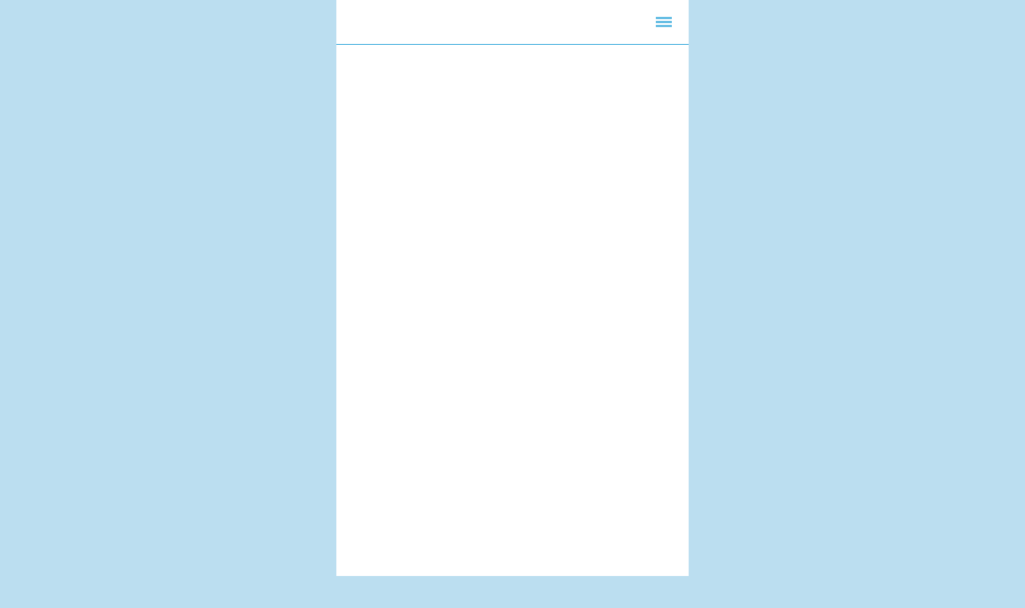

--- FILE ---
content_type: text/html;charset=utf-8
request_url: https://agefans.jp/
body_size: 52688
content:
<!DOCTYPE html>
<html lang="ja">
<head><meta charset="utf-8">
<meta name="viewport" content="width=device-width, initial-scale=1">
<title>あげファンズ | 公式ファンプラットフォーム</title>
<link rel="preconnect" href="https://fonts.gstatic.com" crossorigin>
<meta name="generator" content="Studio.Design">
<meta name="robots" content="all">
<meta property="og:site_name" content="あげファンズ | 公式ファンプラットフォーム">
<meta property="og:title" content="あげファンズ | 公式ファンプラットフォーム">
<meta property="og:image" content="https://storage.googleapis.com/production-os-assets/assets/2e89783e-9709-4724-81c8-2114ccb62eb3">
<meta property="og:description" content="あげファンズは、リアルとオンラインを繋ぐ新しい体験のファンクラブSNSです。リアルでもオンラインでも近い距離でも応援できるファンには嬉しい仕掛けがたくさん用意されています。">
<meta property="og:type" content="website">
<meta name="description" content="あげファンズは、リアルとオンラインを繋ぐ新しい体験のファンクラブSNSです。リアルでもオンラインでも近い距離でも応援できるファンには嬉しい仕掛けがたくさん用意されています。">
<meta property="twitter:card" content="summary_large_image">
<meta property="twitter:image" content="https://storage.googleapis.com/production-os-assets/assets/2e89783e-9709-4724-81c8-2114ccb62eb3">
<meta name="apple-mobile-web-app-title" content="あげファンズ | 公式ファンプラットフォーム">
<meta name="format-detection" content="telephone=no,email=no,address=no">
<meta name="chrome" content="nointentdetection">
<meta property="og:url" content="/">
<link rel="icon" type="image/png" href="https://storage.googleapis.com/production-os-assets/assets/f1d1761a-caac-40f1-ba37-96814a1f22e3" data-hid="2c9d455">
<link rel="apple-touch-icon" type="image/png" href="https://storage.googleapis.com/production-os-assets/assets/f1d1761a-caac-40f1-ba37-96814a1f22e3" data-hid="74ef90c">
<script src="https://cdn.jsdelivr.net/npm/mixpanel-browser/dist/mixpanel.umd.min.js" data-hid="e6a17af"></script>
<script data-hid="74e343d">// initialize Mixpanel (replace token)
  mixpanel.init('c5715afd9ddfc23ea497b82d957d748d', {
    autocapture: true,
    debug: false // set to true for console logs while testing
  });

  (function() {
    function getUtmSource() {
      try {
        const p = new URLSearchParams(window.location.search);
        return p.get('utm_source') || null;
      } catch (e) {
        return null;
      }
    }

    const source = getUtmSource();

    if (source === 'x') {
      // fire dedicated event for X
      mixpanel.track('x_view', {
        landing_url: window.location.pathname + window.location.search
      });

    } else if (source === 'instagram') {
      // fire dedicated event for Instagram
      mixpanel.track('instagram_view', {
        landing_url: window.location.pathname + window.location.search
      });
    }
    // if no utm_source or not x/instagram → do nothing
  })();</script><link rel="modulepreload" as="script" crossorigin href="/_nuxt/entry.2f09776e.js"><link rel="preload" as="style" href="/_nuxt/entry.b0b29391.css"><link rel="prefetch" as="image" type="image/svg+xml" href="/_nuxt/close_circle.c7480f3c.svg"><link rel="prefetch" as="image" type="image/svg+xml" href="/_nuxt/round_check.0ebac23f.svg"><link rel="prefetch" as="script" crossorigin href="/_nuxt/LottieRenderer.6664fbbe.js"><link rel="prefetch" as="script" crossorigin href="/_nuxt/error-404.8cde46e1.js"><link rel="prefetch" as="script" crossorigin href="/_nuxt/error-500.8df2b5ff.js"><link rel="stylesheet" href="/_nuxt/entry.b0b29391.css"><style>.page-enter-active{transition:.6s cubic-bezier(.4,.4,0,1)}.page-leave-active{transition:.3s cubic-bezier(.4,.4,0,1)}.page-enter-from,.page-leave-to{opacity:0}</style><style>:root{--rebranding-loading-bg:#e5e5e5;--rebranding-loading-bar:#222}</style><style>.app[data-v-d12de11f]{align-items:center;flex-direction:column;height:100%;justify-content:center;width:100%}.title[data-v-d12de11f]{font-size:34px;font-weight:300;letter-spacing:2.45px;line-height:30px;margin:30px}</style><style>/*! * Font Awesome Free 6.4.2 by @fontawesome - https://fontawesome.com * License - https://fontawesome.com/license/free (Icons: CC BY 4.0, Fonts: SIL OFL 1.1, Code: MIT License) * Copyright 2023 Fonticons, Inc. */.fa-brands,.fa-solid{-moz-osx-font-smoothing:grayscale;-webkit-font-smoothing:antialiased;--fa-display:inline-flex;align-items:center;display:var(--fa-display,inline-block);font-style:normal;font-variant:normal;justify-content:center;line-height:1;text-rendering:auto}.fa-solid{font-family:Font Awesome\ 6 Free;font-weight:900}.fa-brands{font-family:Font Awesome\ 6 Brands;font-weight:400}:host,:root{--fa-style-family-classic:"Font Awesome 6 Free";--fa-font-solid:normal 900 1em/1 "Font Awesome 6 Free";--fa-style-family-brands:"Font Awesome 6 Brands";--fa-font-brands:normal 400 1em/1 "Font Awesome 6 Brands"}@font-face{font-display:block;font-family:Font Awesome\ 6 Free;font-style:normal;font-weight:900;src:url(https://storage.googleapis.com/production-os-assets/assets/fontawesome/1629704621943/6.4.2/webfonts/fa-solid-900.woff2) format("woff2"),url(https://storage.googleapis.com/production-os-assets/assets/fontawesome/1629704621943/6.4.2/webfonts/fa-solid-900.ttf) format("truetype")}@font-face{font-display:block;font-family:Font Awesome\ 6 Brands;font-style:normal;font-weight:400;src:url(https://storage.googleapis.com/production-os-assets/assets/fontawesome/1629704621943/6.4.2/webfonts/fa-brands-400.woff2) format("woff2"),url(https://storage.googleapis.com/production-os-assets/assets/fontawesome/1629704621943/6.4.2/webfonts/fa-brands-400.ttf) format("truetype")}</style><style>.spinner[data-v-36413753]{animation:loading-spin-36413753 1s linear infinite;height:16px;pointer-events:none;width:16px}.spinner[data-v-36413753]:before{border-bottom:2px solid transparent;border-right:2px solid transparent;border-color:transparent currentcolor currentcolor transparent;border-style:solid;border-width:2px;opacity:.2}.spinner[data-v-36413753]:after,.spinner[data-v-36413753]:before{border-radius:50%;box-sizing:border-box;content:"";height:100%;position:absolute;width:100%}.spinner[data-v-36413753]:after{border-left:2px solid transparent;border-top:2px solid transparent;border-color:currentcolor transparent transparent currentcolor;border-style:solid;border-width:2px;opacity:1}@keyframes loading-spin-36413753{0%{transform:rotate(0deg)}to{transform:rotate(1turn)}}</style><style>.design-canvas__modal{height:100%;pointer-events:none;position:fixed;transition:none;width:100%;z-index:2}.design-canvas__modal:focus{outline:none}.design-canvas__modal.v-enter-active .studio-canvas,.design-canvas__modal.v-leave-active,.design-canvas__modal.v-leave-active .studio-canvas{transition:.4s cubic-bezier(.4,.4,0,1)}.design-canvas__modal.v-enter-active .studio-canvas *,.design-canvas__modal.v-leave-active .studio-canvas *{transition:none!important}.design-canvas__modal.isNone{transition:none}.design-canvas__modal .design-canvas__modal__base{height:100%;left:0;pointer-events:auto;position:fixed;top:0;transition:.4s cubic-bezier(.4,.4,0,1);width:100%;z-index:-1}.design-canvas__modal .studio-canvas{height:100%;pointer-events:none}.design-canvas__modal .studio-canvas>*{background:none!important;pointer-events:none}</style><style>.LoadMoreAnnouncer[data-v-4f7a7294]{height:1px;margin:-1px;overflow:hidden;padding:0;position:absolute;width:1px;clip:rect(0,0,0,0);border-width:0;white-space:nowrap}</style><style>.TitleAnnouncer[data-v-692a2727]{height:1px;margin:-1px;overflow:hidden;padding:0;position:absolute;width:1px;clip:rect(0,0,0,0);border-width:0;white-space:nowrap}</style><style>.publish-studio-style[data-v-c7690742]{transition:.4s cubic-bezier(.4,.4,0,1)}</style><style>.product-font-style[data-v-51f515bd]{transition:.4s cubic-bezier(.4,.4,0,1)}</style><style>@font-face{font-family:grandam;font-style:normal;font-weight:400;src:url(https://storage.googleapis.com/studio-front/fonts/grandam.ttf) format("truetype")}@font-face{font-family:Material Icons;font-style:normal;font-weight:400;src:url(https://storage.googleapis.com/production-os-assets/assets/material-icons/1629704621943/MaterialIcons-Regular.eot);src:local("Material Icons"),local("MaterialIcons-Regular"),url(https://storage.googleapis.com/production-os-assets/assets/material-icons/1629704621943/MaterialIcons-Regular.woff2) format("woff2"),url(https://storage.googleapis.com/production-os-assets/assets/material-icons/1629704621943/MaterialIcons-Regular.woff) format("woff"),url(https://storage.googleapis.com/production-os-assets/assets/material-icons/1629704621943/MaterialIcons-Regular.ttf) format("truetype")}.StudioCanvas{display:flex;height:auto;min-height:100dvh}.StudioCanvas>.sd{min-height:100dvh;overflow:clip}a,abbr,address,article,aside,audio,b,blockquote,body,button,canvas,caption,cite,code,dd,del,details,dfn,div,dl,dt,em,fieldset,figcaption,figure,footer,form,h1,h2,h3,h4,h5,h6,header,hgroup,html,i,iframe,img,input,ins,kbd,label,legend,li,main,mark,menu,nav,object,ol,p,pre,q,samp,section,select,small,span,strong,sub,summary,sup,table,tbody,td,textarea,tfoot,th,thead,time,tr,ul,var,video{border:0;font-family:sans-serif;line-height:1;list-style:none;margin:0;padding:0;text-decoration:none;-webkit-font-smoothing:antialiased;-webkit-backface-visibility:hidden;box-sizing:border-box;color:#333;transition:.3s cubic-bezier(.4,.4,0,1);word-spacing:1px}a:focus:not(:focus-visible),button:focus:not(:focus-visible),summary:focus:not(:focus-visible){outline:none}nav ul{list-style:none}blockquote,q{quotes:none}blockquote:after,blockquote:before,q:after,q:before{content:none}a,button{background:transparent;font-size:100%;margin:0;padding:0;vertical-align:baseline}ins{text-decoration:none}ins,mark{background-color:#ff9;color:#000}mark{font-style:italic;font-weight:700}del{text-decoration:line-through}abbr[title],dfn[title]{border-bottom:1px dotted;cursor:help}table{border-collapse:collapse;border-spacing:0}hr{border:0;border-top:1px solid #ccc;display:block;height:1px;margin:1em 0;padding:0}input,select{vertical-align:middle}textarea{resize:none}.clearfix:after{clear:both;content:"";display:block}[slot=after] button{overflow-anchor:none}</style><style>.sd{flex-wrap:nowrap;max-width:100%;pointer-events:all;z-index:0;-webkit-overflow-scrolling:touch;align-content:center;align-items:center;display:flex;flex:none;flex-direction:column;position:relative}.sd::-webkit-scrollbar{display:none}.sd,.sd.richText *{transition-property:all,--g-angle,--g-color-0,--g-position-0,--g-color-1,--g-position-1,--g-color-2,--g-position-2,--g-color-3,--g-position-3,--g-color-4,--g-position-4,--g-color-5,--g-position-5,--g-color-6,--g-position-6,--g-color-7,--g-position-7,--g-color-8,--g-position-8,--g-color-9,--g-position-9,--g-color-10,--g-position-10,--g-color-11,--g-position-11}input.sd,textarea.sd{align-content:normal}.sd[tabindex]:focus{outline:none}.sd[tabindex]:focus-visible{outline:1px solid;outline-color:Highlight;outline-color:-webkit-focus-ring-color}input[type=email],input[type=tel],input[type=text],select,textarea{-webkit-appearance:none}select{cursor:pointer}.frame{display:block;overflow:hidden}.frame>iframe{height:100%;width:100%}.frame .formrun-embed>iframe:not(:first-child){display:none!important}.image{position:relative}.image:before{background-position:50%;background-size:cover;border-radius:inherit;content:"";height:100%;left:0;pointer-events:none;position:absolute;top:0;transition:inherit;width:100%;z-index:-2}.sd.file{cursor:pointer;flex-direction:row;outline:2px solid transparent;outline-offset:-1px;overflow-wrap:anywhere;word-break:break-word}.sd.file:focus-within{outline-color:Highlight;outline-color:-webkit-focus-ring-color}.file>input[type=file]{opacity:0;pointer-events:none;position:absolute}.sd.text,.sd:where(.icon){align-content:center;align-items:center;display:flex;flex-direction:row;justify-content:center;overflow:visible;overflow-wrap:anywhere;word-break:break-word}.sd:where(.icon.fa){display:inline-flex}.material-icons{align-items:center;display:inline-flex;font-family:Material Icons;font-size:24px;font-style:normal;font-weight:400;justify-content:center;letter-spacing:normal;line-height:1;text-transform:none;white-space:nowrap;word-wrap:normal;direction:ltr;text-rendering:optimizeLegibility;-webkit-font-smoothing:antialiased}.sd:where(.icon.material-symbols){align-items:center;display:flex;font-style:normal;font-variation-settings:"FILL" var(--symbol-fill,0),"wght" var(--symbol-weight,400);justify-content:center;min-height:1em;min-width:1em}.sd.material-symbols-outlined{font-family:Material Symbols Outlined}.sd.material-symbols-rounded{font-family:Material Symbols Rounded}.sd.material-symbols-sharp{font-family:Material Symbols Sharp}.sd.material-symbols-weight-100{--symbol-weight:100}.sd.material-symbols-weight-200{--symbol-weight:200}.sd.material-symbols-weight-300{--symbol-weight:300}.sd.material-symbols-weight-400{--symbol-weight:400}.sd.material-symbols-weight-500{--symbol-weight:500}.sd.material-symbols-weight-600{--symbol-weight:600}.sd.material-symbols-weight-700{--symbol-weight:700}.sd.material-symbols-fill{--symbol-fill:1}a,a.icon,a.text{-webkit-tap-highlight-color:rgba(0,0,0,.15)}.fixed{z-index:2}.sticky{z-index:1}.button{transition:.4s cubic-bezier(.4,.4,0,1)}.button,.link{cursor:pointer}.submitLoading{opacity:.5!important;pointer-events:none!important}.richText{display:block;word-break:break-word}.richText [data-thread],.richText a,.richText blockquote,.richText em,.richText h1,.richText h2,.richText h3,.richText h4,.richText li,.richText ol,.richText p,.richText p>code,.richText pre,.richText pre>code,.richText s,.richText strong,.richText table tbody,.richText table tbody tr,.richText table tbody tr>td,.richText table tbody tr>th,.richText u,.richText ul{backface-visibility:visible;color:inherit;font-family:inherit;font-size:inherit;font-style:inherit;font-weight:inherit;letter-spacing:inherit;line-height:inherit;text-align:inherit}.richText p{display:block;margin:10px 0}.richText>p{min-height:1em}.richText img,.richText video{height:auto;max-width:100%;vertical-align:bottom}.richText h1{display:block;font-size:3em;font-weight:700;margin:20px 0}.richText h2{font-size:2em}.richText h2,.richText h3{display:block;font-weight:700;margin:10px 0}.richText h3{font-size:1em}.richText h4,.richText h5{font-weight:600}.richText h4,.richText h5,.richText h6{display:block;font-size:1em;margin:10px 0}.richText h6{font-weight:500}.richText [data-type=table]{overflow-x:auto}.richText [data-type=table] p{white-space:pre-line;word-break:break-all}.richText table{border:1px solid #f2f2f2;border-collapse:collapse;border-spacing:unset;color:#1a1a1a;font-size:14px;line-height:1.4;margin:10px 0;table-layout:auto}.richText table tr th{background:hsla(0,0%,96%,.5)}.richText table tr td,.richText table tr th{border:1px solid #f2f2f2;max-width:240px;min-width:100px;padding:12px}.richText table tr td p,.richText table tr th p{margin:0}.richText blockquote{border-left:3px solid rgba(0,0,0,.15);font-style:italic;margin:10px 0;padding:10px 15px}.richText [data-type=embed_code]{margin:20px 0;position:relative}.richText [data-type=embed_code]>.height-adjuster>.wrapper{position:relative}.richText [data-type=embed_code]>.height-adjuster>.wrapper[style*=padding-top] iframe{height:100%;left:0;position:absolute;top:0;width:100%}.richText [data-type=embed_code][data-embed-sandbox=true]{display:block;overflow:hidden}.richText [data-type=embed_code][data-embed-code-type=instagram]>.height-adjuster>.wrapper[style*=padding-top]{padding-top:100%}.richText [data-type=embed_code][data-embed-code-type=instagram]>.height-adjuster>.wrapper[style*=padding-top] blockquote{height:100%;left:0;overflow:hidden;position:absolute;top:0;width:100%}.richText [data-type=embed_code][data-embed-code-type=codepen]>.height-adjuster>.wrapper{padding-top:50%}.richText [data-type=embed_code][data-embed-code-type=codepen]>.height-adjuster>.wrapper iframe{height:100%;left:0;position:absolute;top:0;width:100%}.richText [data-type=embed_code][data-embed-code-type=slideshare]>.height-adjuster>.wrapper{padding-top:56.25%}.richText [data-type=embed_code][data-embed-code-type=slideshare]>.height-adjuster>.wrapper iframe{height:100%;left:0;position:absolute;top:0;width:100%}.richText [data-type=embed_code][data-embed-code-type=speakerdeck]>.height-adjuster>.wrapper{padding-top:56.25%}.richText [data-type=embed_code][data-embed-code-type=speakerdeck]>.height-adjuster>.wrapper iframe{height:100%;left:0;position:absolute;top:0;width:100%}.richText [data-type=embed_code][data-embed-code-type=snapwidget]>.height-adjuster>.wrapper{padding-top:30%}.richText [data-type=embed_code][data-embed-code-type=snapwidget]>.height-adjuster>.wrapper iframe{height:100%;left:0;position:absolute;top:0;width:100%}.richText [data-type=embed_code][data-embed-code-type=firework]>.height-adjuster>.wrapper fw-embed-feed{-webkit-user-select:none;-moz-user-select:none;user-select:none}.richText [data-type=embed_code_empty]{display:none}.richText ul{margin:0 0 0 20px}.richText ul li{list-style:disc;margin:10px 0}.richText ul li p{margin:0}.richText ol{margin:0 0 0 20px}.richText ol li{list-style:decimal;margin:10px 0}.richText ol li p{margin:0}.richText hr{border-top:1px solid #ccc;margin:10px 0}.richText p>code{background:#eee;border:1px solid rgba(0,0,0,.1);border-radius:6px;display:inline;margin:2px;padding:0 5px}.richText pre{background:#eee;border-radius:6px;font-family:Menlo,Monaco,Courier New,monospace;margin:20px 0;padding:25px 35px;white-space:pre-wrap}.richText pre code{border:none;padding:0}.richText strong{color:inherit;display:inline;font-family:inherit;font-weight:900}.richText em{font-style:italic}.richText a,.richText u{text-decoration:underline}.richText a{color:#007cff;display:inline}.richText s{text-decoration:line-through}.richText [data-type=table_of_contents]{background-color:#f5f5f5;border-radius:2px;color:#616161;font-size:16px;list-style:none;margin:0;padding:24px 24px 8px;text-decoration:underline}.richText [data-type=table_of_contents] .toc_list{margin:0}.richText [data-type=table_of_contents] .toc_item{color:currentColor;font-size:inherit!important;font-weight:inherit;list-style:none}.richText [data-type=table_of_contents] .toc_item>a{border:none;color:currentColor;font-size:inherit!important;font-weight:inherit;text-decoration:none}.richText [data-type=table_of_contents] .toc_item>a:hover{opacity:.7}.richText [data-type=table_of_contents] .toc_item--1{margin:0 0 16px}.richText [data-type=table_of_contents] .toc_item--2{margin:0 0 16px;padding-left:2rem}.richText [data-type=table_of_contents] .toc_item--3{margin:0 0 16px;padding-left:4rem}.sd.section{align-content:center!important;align-items:center!important;flex-direction:column!important;flex-wrap:nowrap!important;height:auto!important;max-width:100%!important;padding:0!important;width:100%!important}.sd.section-inner{position:static!important}@property --g-angle{syntax:"<angle>";inherits:false;initial-value:180deg}@property --g-color-0{syntax:"<color>";inherits:false;initial-value:transparent}@property --g-position-0{syntax:"<percentage>";inherits:false;initial-value:.01%}@property --g-color-1{syntax:"<color>";inherits:false;initial-value:transparent}@property --g-position-1{syntax:"<percentage>";inherits:false;initial-value:100%}@property --g-color-2{syntax:"<color>";inherits:false;initial-value:transparent}@property --g-position-2{syntax:"<percentage>";inherits:false;initial-value:100%}@property --g-color-3{syntax:"<color>";inherits:false;initial-value:transparent}@property --g-position-3{syntax:"<percentage>";inherits:false;initial-value:100%}@property --g-color-4{syntax:"<color>";inherits:false;initial-value:transparent}@property --g-position-4{syntax:"<percentage>";inherits:false;initial-value:100%}@property --g-color-5{syntax:"<color>";inherits:false;initial-value:transparent}@property --g-position-5{syntax:"<percentage>";inherits:false;initial-value:100%}@property --g-color-6{syntax:"<color>";inherits:false;initial-value:transparent}@property --g-position-6{syntax:"<percentage>";inherits:false;initial-value:100%}@property --g-color-7{syntax:"<color>";inherits:false;initial-value:transparent}@property --g-position-7{syntax:"<percentage>";inherits:false;initial-value:100%}@property --g-color-8{syntax:"<color>";inherits:false;initial-value:transparent}@property --g-position-8{syntax:"<percentage>";inherits:false;initial-value:100%}@property --g-color-9{syntax:"<color>";inherits:false;initial-value:transparent}@property --g-position-9{syntax:"<percentage>";inherits:false;initial-value:100%}@property --g-color-10{syntax:"<color>";inherits:false;initial-value:transparent}@property --g-position-10{syntax:"<percentage>";inherits:false;initial-value:100%}@property --g-color-11{syntax:"<color>";inherits:false;initial-value:transparent}@property --g-position-11{syntax:"<percentage>";inherits:false;initial-value:100%}</style><style>.snackbar[data-v-3129703d]{align-items:center;background:#fff;border:1px solid #ededed;border-radius:6px;box-shadow:0 16px 48px -8px rgba(0,0,0,.08),0 10px 25px -5px rgba(0,0,0,.11);display:flex;flex-direction:row;gap:8px;justify-content:space-between;left:50%;max-width:90vw;padding:16px 20px;position:fixed;top:32px;transform:translateX(-50%);-webkit-user-select:none;-moz-user-select:none;user-select:none;width:480px;z-index:9999}.snackbar.v-enter-active[data-v-3129703d],.snackbar.v-leave-active[data-v-3129703d]{transition:.4s cubic-bezier(.4,.4,0,1)}.snackbar.v-enter-from[data-v-3129703d],.snackbar.v-leave-to[data-v-3129703d]{opacity:0;transform:translate(-50%,-10px)}.snackbar .convey[data-v-3129703d]{align-items:center;display:flex;flex-direction:row;gap:8px;padding:0}.snackbar .convey .icon[data-v-3129703d]{background-position:50%;background-repeat:no-repeat;flex-shrink:0;height:24px;width:24px}.snackbar .convey .message[data-v-3129703d]{font-size:14px;font-style:normal;font-weight:400;line-height:20px;white-space:pre-line}.snackbar .convey.error .icon[data-v-3129703d]{background-image:url(/_nuxt/close_circle.c7480f3c.svg)}.snackbar .convey.error .message[data-v-3129703d]{color:#f84f65}.snackbar .convey.success .icon[data-v-3129703d]{background-image:url(/_nuxt/round_check.0ebac23f.svg)}.snackbar .convey.success .message[data-v-3129703d]{color:#111}.snackbar .button[data-v-3129703d]{align-items:center;border-radius:40px;color:#4b9cfb;display:flex;flex-shrink:0;font-family:Inter;font-size:12px;font-style:normal;font-weight:700;justify-content:center;line-height:16px;padding:4px 8px}.snackbar .button[data-v-3129703d]:hover{background:#f5f5f5}</style><style>a[data-v-d2500ebd]{align-items:center;border-radius:4px;bottom:20px;height:20px;justify-content:center;left:20px;perspective:300px;position:fixed;transition:0s linear;width:84px;z-index:2000}@media (hover:hover){a[data-v-d2500ebd]{transition:.4s cubic-bezier(.4,.4,0,1);will-change:width,height}a[data-v-d2500ebd]:hover{height:32px;width:200px}}[data-v-d2500ebd] .custom-fill path{fill:var(--1167f19e)}.fade-enter-active[data-v-d2500ebd],.fade-leave-active[data-v-d2500ebd]{position:absolute;transform:translateZ(0);transition:opacity .3s cubic-bezier(.4,.4,0,1);will-change:opacity,transform}.fade-enter-from[data-v-d2500ebd],.fade-leave-to[data-v-d2500ebd]{opacity:0}</style></head>
<body ><div id="__nuxt"><div><span></span><span></span><!----></div></div><script type="application/json" id="__NUXT_DATA__" data-ssr="true">[["Reactive",1],{"data":2,"state":4,"_errors":5,"serverRendered":6,"path":7,"pinia":8},{"dynamicData":3},null,{},{"dynamicData":3},true,"/",{"cmsContentStore":9,"indexStore":12,"projectStore":15,"productStore":32,"pageHeadStore":604},{"listContentsMap":10,"contentMap":11},["Map"],["Map"],{"routeType":13,"host":14},"publish","agefans.jp",{"project":16},{"id":17,"name":18,"type":19,"customDomain":20,"iconImage":20,"coverImage":21,"displayBadge":22,"integrations":23,"snapshot_path":30,"snapshot_id":31,"recaptchaSiteKey":-1},"AXq1plw4O7","あげファンズ","web","","https://storage.googleapis.com/production-os-assets/assets/28383736-9d7e-4bdd-bfb9-02c4490674d3",false,[24,27],{"integration_name":25,"code":26},"custom-code","true",{"integration_name":28,"code":29},"typesquare","unused","https://storage.googleapis.com/studio-publish/projects/AXq1plw4O7/GOKGLQxeOn/","GOKGLQxeOn",{"product":33,"isLoaded":6,"selectedModalIds":601,"redirectPage":3,"isInitializedRSS":22,"pageViewMap":602,"symbolViewMap":603},{"breakPoints":34,"colors":44,"fonts":45,"head":105,"info":124,"pages":131,"resources":538,"symbols":542,"style":556,"styleVars":558,"enablePassword":22,"classes":597,"publishedUid":600},[35,38,41],{"maxWidth":36,"name":37},540,"mobile",{"maxWidth":39,"name":40},840,"tablet",{"maxWidth":42,"name":43},350,"mini",[],[46,63,65,67,69,71,73,80,82,84,92,94,98],{"family":47,"subsets":48,"variants":51,"vendor":62},"Lato",[49,50],"latin","latin-ext",[52,53,54,55,56,57,58,59,60,61],"100","100italic","300","300italic","regular","italic","700","700italic","900","900italic","google",{"family":64,"vendor":28},"陸隷",{"family":66,"vendor":28},"トーキング",{"family":68,"vendor":28},"すずむし",{"family":70,"vendor":28},"ヒラギノ角ゴ W4 JIS2004",{"family":72,"vendor":28},"ヒラギノ角ゴ W5 JIS2004",{"family":74,"subsets":75,"variants":79,"vendor":62},"Yomogi",[76,77,49,50,78],"cyrillic","japanese","vietnamese",[56],{"family":81,"vendor":28},"ヒラギノ角ゴ W3 JIS2004",{"family":83,"vendor":28},"ヒラギノ角ゴ W6 JIS2004",{"family":85,"subsets":86,"variants":87,"vendor":62},"Noto Sans JP",[76,77,49,50,78],[52,88,54,56,89,90,58,91,60],"200","500","600","800",{"family":93,"vendor":28},"リュウミン M-KL JIS2004",{"family":95,"subsets":96,"variants":97,"vendor":62},"Noto Serif JP",[77,49],[88,54,56,89,90,58,60],{"family":99,"subsets":100,"variants":104,"vendor":62},"Inter",[76,101,102,103,49,50,78],"cyrillic-ext","greek","greek-ext",[52,88,54,56,89,90,58,91,60],{"customCode":106,"favicon":118,"lang":119,"meta":120,"title":123},{"headEnd":107},[108],{"memo":20,"src":109,"tags":110,"uuid":117},"\u003C!-- Mixpanel: load library (via jsDelivr UMD) and init -->\n\u003Cscript src=\"https://cdn.jsdelivr.net/npm/mixpanel-browser/dist/mixpanel.umd.min.js\">\u003C/script>\n\u003Cscript>\n  // initialize Mixpanel (replace token)\n  mixpanel.init('c5715afd9ddfc23ea497b82d957d748d', {\n    autocapture: true,\n    debug: false // set to true for console logs while testing\n  });\n\n  (function() {\n    function getUtmSource() {\n      try {\n        const p = new URLSearchParams(window.location.search);\n        return p.get('utm_source') || null;\n      } catch (e) {\n        return null;\n      }\n    }\n\n    const source = getUtmSource();\n\n    if (source === 'x') {\n      // fire dedicated event for X\n      mixpanel.track('x_view', {\n        landing_url: window.location.pathname + window.location.search\n      });\n\n    } else if (source === 'instagram') {\n      // fire dedicated event for Instagram\n      mixpanel.track('instagram_view', {\n        landing_url: window.location.pathname + window.location.search\n      });\n    }\n    // if no utm_source or not x/instagram → do nothing\n  })();\n\u003C/script>\n",[111,115],{"attrs":112,"children":20,"tagName":114},{"src":113},"https://cdn.jsdelivr.net/npm/mixpanel-browser/dist/mixpanel.umd.min.js","script",{"children":116,"tagName":114},"// initialize Mixpanel (replace token)\n  mixpanel.init('c5715afd9ddfc23ea497b82d957d748d', {\n    autocapture: true,\n    debug: false // set to true for console logs while testing\n  });\n\n  (function() {\n    function getUtmSource() {\n      try {\n        const p = new URLSearchParams(window.location.search);\n        return p.get('utm_source') || null;\n      } catch (e) {\n        return null;\n      }\n    }\n\n    const source = getUtmSource();\n\n    if (source === 'x') {\n      // fire dedicated event for X\n      mixpanel.track('x_view', {\n        landing_url: window.location.pathname + window.location.search\n      });\n\n    } else if (source === 'instagram') {\n      // fire dedicated event for Instagram\n      mixpanel.track('instagram_view', {\n        landing_url: window.location.pathname + window.location.search\n      });\n    }\n    // if no utm_source or not x/instagram → do nothing\n  })();","11fcc9c3-d073-4f54-856f-0905cff2d4bf","https://storage.googleapis.com/production-os-assets/assets/f1d1761a-caac-40f1-ba37-96814a1f22e3","ja",{"description":121,"og:image":122},"あげファンズは、リアルとオンラインを繋ぐ新しい体験のファンクラブSNSです。リアルでもオンラインでも近い距離でも応援できるファンには嬉しい仕掛けがたくさん用意されています。","https://storage.googleapis.com/production-os-assets/assets/a0a5419b-585e-425c-ba33-d5302ae5c566","あげファンズ | 公式ファンプラットフォーム",{"baseWidth":125,"created_at":126,"screen":127,"type":19,"updated_at":129,"version":130},1280,1518591100346,{"baseWidth":125,"height":128,"isAutoHeight":22,"width":125,"workingState":22},600,1518792996878,"4.1.7",[132,141,148,153,166,176,186,196,206,216,226,236,246,256,266,276,286,296,306,316,326,336,346,356,366,376,386,396,406,416,426,436,443,450,458,465,472,480,487,494,499,503,507,511,515,519,529],{"head":133,"id":7,"type":136,"uuid":137,"symbolIds":138},{"meta":134,"title":20},{"og:image":135},"https://storage.googleapis.com/production-os-assets/assets/2e89783e-9709-4724-81c8-2114ccb62eb3","page","d9b2e7a2-8e7f-4656-a00d-b45c25b9c964",[139,140],"29bc47cc-0c71-4dda-8d59-a9b120d290a2","f1e45d8f-0b9c-43b2-84fa-d5abbfc84b16",{"head":142,"id":145,"type":136,"uuid":146,"symbolIds":147},{"meta":143,"title":20},{"og:image":144},"https://storage.googleapis.com/production-os-assets/assets/d17e5a61-54f9-4765-a048-8226333db80e","shinLP/女優一覧","1073ab55-dce0-45d6-af1a-b6ab2ffa1680",[139,140],{"id":149,"isCreatedInV4":6,"redirectTo":150,"type":151,"uuid":152},"top_new","/shinLP/top","redirect","cac19b28-cbe0-4090-9ac5-49ed40f37f0f",{"head":154,"id":160,"position":161,"type":136,"uuid":163,"symbolIds":164},{"meta":155,"title":159},{"description":156,"og:image":157,"robots":158},"「羽咲みはる」公式ファンクラブ「うさふぁんず」が誕生！入会してココだけの「羽咲みはる」をもっと深く楽しもう！","https://storage.googleapis.com/production-os-assets/assets/1bfd7027-6e68-45e9-b2f2-b532f1bc359d","noindex","「羽咲みはる」公式ファンクラブ「うさふぁんず」","actor/usamiharu",{"x":162,"y":162},0,"0bd1d773-2852-4c6d-9728-bc72117c283b",[165,139,140],"7699d703-b873-49ab-a0e4-4c4bdbcf4af9",{"head":167,"id":172,"position":173,"type":136,"uuid":174,"symbolIds":175},{"meta":168,"title":171},{"description":169,"og:image":170,"robots":158},"「河合あすな」公式ファンクラブ「おいでよ！あすなの森」が誕生！入会してココだけの「河合あすな」をもっと深く楽しもう！","https://storage.googleapis.com/production-os-assets/assets/3a01c7a6-0781-4ac6-8348-ff568c5387c2","「河合あすな」公式ファンクラブ「おいでよ！あすなの森」","actor/kawaiasuna",{"x":162,"y":162},"48283ca6-e95e-46ac-92c0-928d8994572b",[165,139,140],{"head":177,"id":182,"position":183,"type":136,"uuid":184,"symbolIds":185},{"meta":178,"title":181},{"description":179,"og:image":180,"robots":158},"「涼森れむ」公式ファンクラブ「れむふぁんず」が誕生！入会してココだけの「涼森れむ」をもっと深く楽しもう！","https://storage.googleapis.com/production-os-assets/assets/30c1c351-cc99-4734-9b14-1104dfa5d40e","「涼森れむ」公式ファンクラブ「れむふぁんず」","actor/remusuzumori",{"x":162,"y":162},"e1bab70b-e950-4c14-a63e-f147a89d8ea4",[165,139,140],{"head":187,"id":192,"position":193,"type":136,"uuid":194,"symbolIds":195},{"meta":188,"title":191},{"description":189,"og:image":190,"robots":158},"「佐山愛」公式ファンクラブ「Love's Room」が誕生！入会してココだけの「佐山愛」をもっと深く楽しもう！","https://storage.googleapis.com/production-os-assets/assets/70b46f79-a8fe-49d4-a00f-fb5dc656d760","「佐山愛」公式ファンクラブ「Love's Room」","actor/aisayama",{"x":162,"y":162},"bc84d3ef-29c4-41c3-b8a3-7f35446a0826",[165,139,140],{"head":197,"id":202,"position":203,"type":136,"uuid":204,"symbolIds":205},{"meta":198,"title":201},{"description":199,"og:image":200,"robots":158},"「真野ゆりあ」公式ファンクラブ「まのまにあ」が誕生！入会してココだけの「真野ゆりあ」をもっと深く楽しもう！","https://storage.googleapis.com/production-os-assets/assets/958f8d75-f91b-4ebf-a245-4d51241f2685","「真野ゆりあ」公式ファンクラブ「まのまにあ」","actor/yuriamano",{"x":162,"y":162},"25b14fcf-23a9-44e2-906d-05ef2f2e32f9",[165,139,140],{"head":207,"id":212,"position":213,"type":136,"uuid":214,"symbolIds":215},{"meta":208,"title":211},{"description":209,"og:image":210,"robots":158},"「白木優子」公式ファンクラブが誕生！入会してココだけの「白木優子」をもっと深く楽しもう！","https://storage.googleapis.com/production-os-assets/assets/da52b233-6f11-46bd-ba94-ad52a7662972","「白木優子」公式ファンクラブ","actor/shirakiyuuko",{"x":162,"y":162},"d719b328-7c36-4010-8512-3c0b118cb883",[165,139,140],{"head":217,"id":222,"position":223,"type":136,"uuid":224,"symbolIds":225},{"meta":218,"title":221},{"description":219,"og:image":220,"robots":158},"「成瀬心美」公式ファンクラブ「なるせかい。」が誕生！入会してココだけの「成瀬心美」をもっと深く楽しもう！","https://storage.googleapis.com/production-os-assets/assets/6517b71c-f64a-4de8-b1ab-91552ff6fb7c","「成瀬心美」公式ファンクラブ「なるせかい。」","actor/narusecocomi",{"x":162,"y":162},"cd479a7a-a1d2-4a89-b725-55ca1018ffb0",[165,139,140],{"head":227,"id":232,"position":233,"type":136,"uuid":234,"symbolIds":235},{"meta":228,"title":231},{"description":229,"og:image":230,"robots":158},"「愛弓りょう」公式ファンクラブ「ayumi world」が誕生！入会してココだけの「愛弓りょう」をもっと深く楽しもう！","https://storage.googleapis.com/production-os-assets/assets/a7aa4704-4271-4993-b509-e6addbeb1a05","「愛弓りょう」公式ファンクラブ「ayumi world」","actor/ayumiryo",{"x":162,"y":162},"f9b66b20-39a6-4b31-b355-efc1b4189e50",[165,139,140],{"head":237,"id":242,"position":243,"type":136,"uuid":244,"symbolIds":245},{"meta":238,"title":241},{"description":239,"og:image":240,"robots":158},"「かすみりさ」公式ファンクラブ「りさぴょんず」が誕生！入会してココだけの「かすみりさ」をもっと深く楽しもう！","https://storage.googleapis.com/production-os-assets/assets/2e5c5b4c-0585-4ae8-ae43-063984be1da8","「かすみりさ」公式ファンクラブ「りさぴょんず」","actor/kasumirisa",{"x":162,"y":162},"c042abf4-268d-4646-9f12-3450dc31f3a7",[165,139,140],{"head":247,"id":252,"position":253,"type":136,"uuid":254,"symbolIds":255},{"meta":248,"title":251},{"description":249,"og:image":250,"robots":158},"「七ツ森りり」公式ファンクラブ「りりふぁむ」が誕生！入会してココだけの「七ツ森りり」をもっと深く楽しもう！","https://storage.googleapis.com/production-os-assets/assets/dd2d9f24-0ca6-4c33-a67b-3b06614251c0","「七ツ森りり」公式ファンクラブ「りりふぁむ」","actor/nanatsumoririri",{"x":162,"y":162},"f43744b8-ed43-4a6c-8018-bfa193203bef",[165,139,140],{"head":257,"id":262,"position":263,"type":136,"uuid":264,"symbolIds":265},{"meta":258,"title":261},{"description":259,"og:image":260,"robots":158},"「東條なつ」公式ファンクラブ「なっちゃんず」が誕生！入会してココだけの「東條なつ」をもっと深く楽しもう！","https://storage.googleapis.com/production-os-assets/assets/b16773a8-b158-4c8d-a646-d985b39a3b0b","「東條なつ」公式ファンクラブ「なっちゃんず」","actor/tojonatsu",{"x":162,"y":162},"3d305305-b9f1-4d2b-8934-c4947eecf4c6",[165,139,140],{"head":267,"id":272,"position":273,"type":136,"uuid":274,"symbolIds":275},{"meta":268,"title":271},{"description":269,"og:image":270,"robots":158},"「沙月恵奈」公式ファンクラブ「えなちホリック♡」が誕生！入会してココだけの「沙月恵奈」をもっと深く楽しもう！","https://storage.googleapis.com/production-os-assets/assets/d4994be4-af7b-45ea-8c4b-17e11b42d7a0","「沙月恵奈」公式ファンクラブ「えなちホリック♡」","actor/satsukiena",{"x":162,"y":162},"5adbd08f-09e3-4ff7-afe4-edc1bc1540fa",[165,139,140],{"head":277,"id":282,"position":283,"type":136,"uuid":284,"symbolIds":285},{"meta":278,"title":281},{"description":279,"og:image":280,"robots":158},"「初音みのり」公式ファンクラブ「のりのりファンズ」が誕生！入会してココだけの「初音みのり」をもっと深く楽しもう！","https://storage.googleapis.com/production-os-assets/assets/c578b12a-5242-4ffd-9b53-370553e66cac","「初音みのり」公式ファンクラブ「のりのりファンズ」","actor/hatsuneminori",{"x":162,"y":162},"70a59f47-f35d-46d1-bf07-e07f03d3e47d",[165,139,140],{"head":287,"id":292,"position":293,"type":136,"uuid":294,"symbolIds":295},{"meta":288,"title":291},{"description":289,"og:image":290,"robots":158},"「波多野結衣」公式ファンクラブ「世界のはたファンズ」が誕生！入会してココだけの「波多野結衣」をもっと深く楽しもう！","https://storage.googleapis.com/production-os-assets/assets/67e1459e-bfa0-4f4d-aaa3-656e9d627174","「波多野結衣」公式ファンクラブ「世界のはたファンズ」","actor/hatanoyui",{"x":162,"y":162},"e0e1256f-c63c-43bb-b9eb-238de8351f3b",[165,139,140],{"head":297,"id":302,"position":303,"type":136,"uuid":304,"symbolIds":305},{"meta":298,"title":301},{"description":299,"og:image":300,"robots":158},"「森沢かな」公式ファンクラブ「もりかなといっしょ」が誕生！入会してココだけの「森沢かな」をもっと深く楽しもう！","https://storage.googleapis.com/production-os-assets/assets/40c4decb-963a-482f-8b0d-ffc4bee63fc2","「森沢かな」公式ファンクラブ「もりかなといっしょ」","actor/morisawakana",{"x":162,"y":162},"ba5d326f-b911-4f8b-b65e-5e036a8df38e",[165,139,140],{"head":307,"id":312,"position":313,"type":136,"uuid":314,"symbolIds":315},{"meta":308,"title":311},{"description":309,"og:image":310,"robots":158},"「大浦真奈美」公式ファンクラブ「まな民家🏠」が誕生！入会してココだけの「大浦真奈美」をもっと深く楽しもう！","https://storage.googleapis.com/production-os-assets/assets/0e1b841e-d510-49bb-aa5a-9180c5c6b466","「大浦真奈美」公式ファンクラブ「まな民家🏠」","actor/ouramanami",{"x":162,"y":162},"7be6ebf6-fad4-4381-8ccb-fb1fe066a322",[165,139,140],{"head":317,"id":322,"position":323,"type":136,"uuid":324,"symbolIds":325},{"meta":318,"title":321},{"description":319,"og:image":320,"robots":158},"「大槻ひびき」公式ファンクラブ「Hibi's Family」が誕生！入会してココだけの「大槻ひびき」をもっと深く楽しもう！","https://storage.googleapis.com/production-os-assets/assets/d34b1313-cf7d-4cf1-96ab-d9a434cee0ed","「大槻ひびき」公式ファンクラブ「Hibi's Family」","actor/otsukihibiki",{"x":162,"y":162},"a97cc5d4-fddb-47b5-a8c5-889f63a458f8",[165,139,140],{"head":327,"id":332,"position":333,"type":136,"uuid":334,"symbolIds":335},{"meta":328,"title":331},{"description":329,"og:image":330,"robots":158},"「一乃あおい」公式ファンクラブ「あおいファンズ」が誕生！入会してココだけの「一乃あおい」をもっと深く楽しもう！","https://storage.googleapis.com/production-os-assets/assets/fa93f0da-2e54-4b07-8362-3d0c00860bd0","「一乃あおい」公式ファンクラブ「あおいファンズ」","actor/aoiichino",{"x":162,"y":162},"de10800c-69ee-442a-b627-6ab307dff9a9",[140,139,165],{"head":337,"id":342,"position":343,"type":136,"uuid":344,"symbolIds":345},{"meta":338,"title":341},{"description":339,"og:image":340,"robots":158},"「今井美優」公式ファンクラブ「みゆまにあ」が誕生！入会してココだけの「今井美優」をもっと深く楽しもう！","https://storage.googleapis.com/production-os-assets/assets/f6175c08-85d9-46ef-b650-92fa7332413b","「今井美優」公式ファンクラブ「みゆまにあ」","actor/imaimiyu",{"x":162,"y":162},"1ac1c74f-3441-4feb-b867-32e11339b455",[165,139,140],{"head":347,"id":352,"position":353,"type":136,"uuid":354,"symbolIds":355},{"meta":348,"title":351},{"description":349,"og:image":350,"robots":158},"「あんづ杏」公式ファンクラブ「あんふぁんづ」が誕生！入会してココだけの「あんづ杏」をもっと深く楽しもう！","https://storage.googleapis.com/production-os-assets/assets/1b0a2a80-9ecf-4c5f-8afd-b8aae89bf160","「あんづ杏」公式ファンクラブ「あんふぁんづ」","actor/anzuan",{"x":162,"y":162},"53120d60-b168-412d-9839-b9025b19b792",[165,139,140],{"head":357,"id":362,"position":363,"type":136,"uuid":364,"symbolIds":365},{"meta":358,"title":361},{"description":359,"og:image":360,"robots":158},"「七海那美」公式ファンクラブ「なみふぁんず」が誕生！入会してココだけの「七海那美」をもっと深く楽しもう！","https://storage.googleapis.com/production-os-assets/assets/96254b44-2842-4537-8214-c7031949000f","「七海那美」公式ファンクラブ「なみふぁんず」","actor/naminami",{"x":162,"y":162},"678966c4-20a7-4492-ac10-3076f4f682e4",[165,139,140],{"head":367,"id":372,"position":373,"type":136,"uuid":374,"symbolIds":375},{"meta":368,"title":371},{"description":369,"og:image":370,"robots":158},"「瀬戸ひなこ」公式ファンクラブ「せとひなふぁんず」が誕生！入会してココだけの「瀬戸ひなこ」をもっと深く楽しもう！","https://storage.googleapis.com/production-os-assets/assets/53856fa6-dbcc-44b8-b09c-ae5cf4a5aec3","「瀬戸ひなこ」公式ファンクラブ「せとひなふぁんず」","actor/setohinako",{"x":162,"y":162},"106f0819-06b0-4f18-923a-8c54125346ea",[165,139,140],{"head":377,"id":382,"position":383,"type":136,"uuid":384,"symbolIds":385},{"meta":378,"title":381},{"description":379,"og:image":380,"robots":158},"「桜もこ」公式ファンクラブ「Moko’s Secret Garden」が誕生！入会してココだけの「桜もこ」をもっと深く楽しもう！","https://storage.googleapis.com/production-os-assets/assets/a3cba67f-620c-4407-b207-95d459174716","「桜もこ」公式ファンクラブ「Moko’s Secret Garden」","actor/sakuramoko",{"x":162,"y":162},"78471073-821b-4764-8710-bdf7c811181c",[165,139,140],{"head":387,"id":392,"position":393,"type":136,"uuid":394,"symbolIds":395},{"meta":388,"title":391},{"description":389,"og:image":390,"robots":158},"「真希いずみ」公式ファンクラブ「」が誕生！入会してココだけの「真希いずみ」をもっと深く楽しもう！","https://storage.googleapis.com/production-os-assets/assets/e53b0141-5b3d-4ad4-a29a-f17b8ce4b66a","「真希いずみ」公式ファンクラブ「」","actor/makiizumi",{"x":162,"y":162},"cb27621d-3276-43e0-bcf0-2323e427855a",[165,139,140],{"head":397,"id":402,"position":403,"type":136,"uuid":404,"symbolIds":405},{"meta":398,"title":401},{"description":399,"og:image":400,"robots":158},"「中条りの」公式ファンクラブ「りのりんち」が誕生！入会してココだけの「中条りの」をもっと深く楽しもう！","https://storage.googleapis.com/production-os-assets/assets/ca2718fe-2984-4c4c-886c-06ef91d3ffa6","「中条りの」公式ファンクラブ「りのりんち」","actor/nakajorino",{"x":162,"y":162},"59647628-6647-49c7-a4da-10c8abd3d090",[165,139,140],{"head":407,"id":412,"position":413,"type":136,"uuid":414,"symbolIds":415},{"meta":408,"title":411},{"description":409,"og:image":410,"robots":158},"「八掛うみ」公式ファンクラブ「うみのわ」が誕生！入会してココだけの「八掛うみ」をもっと深く楽しもう！","https://storage.googleapis.com/production-os-assets/assets/6936896c-24f1-4dc9-a011-5ecbb1359c7b","「八掛うみ」公式ファンクラブ「うみのわ」","actor/yatsugakeumi",{"x":162,"y":162},"a7bb6855-1cad-4c5e-8641-9781f40f4860",[165,139,140],{"head":417,"id":422,"position":423,"type":136,"uuid":424,"symbolIds":425},{"meta":418,"title":421},{"description":419,"og:image":420,"robots":158},"「岬ななみ」公式ファンクラブ「ななみんふぁんず」が誕生！入会してココだけの「岬ななみ」をもっと深く楽しもう！","https://storage.googleapis.com/production-os-assets/assets/9aecbc9d-2425-473e-84b0-30a8683b59a7","「岬ななみ」公式ファンクラブ「ななみんふぁんず」","actor/nanamimisaki",{"x":162,"y":162},"8daac92d-c922-4660-927d-a8d0c8460a6e",[165,139,140],{"head":427,"id":432,"position":433,"type":136,"uuid":434,"symbolIds":435},{"meta":428,"title":431},{"description":429,"og:image":430,"robots":158},"「柴崎はる」公式ファンクラブ「はるちゃんといっしょ」が誕生！入会してココだけの「柴崎はる」をもっと深く楽しもう！","https://storage.googleapis.com/production-os-assets/assets/e1597572-fe0d-4646-a972-b9c56aa06ac8","「柴崎はる」公式ファンクラブ「はるちゃんといっしょ」","actor/harushibasaki",{"x":162,"y":162},"77847684-991e-49cb-970a-4652e0cfcf4e",[165,139,140],{"head":437,"id":440,"type":136,"uuid":441,"symbolIds":442},{"meta":438,"title":20},{"og:image":439,"robots":158},"https://storage.googleapis.com/production-os-assets/assets/524eb0d7-9220-4727-8d14-3d6d1f39d41e","help/faq","888a9b32-167f-44cd-b5b7-9455201fc06a",[],{"head":444,"id":447,"type":136,"uuid":448,"symbolIds":449},{"meta":445,"title":20},{"og:image":446},"https://storage.googleapis.com/production-os-assets/assets/7ca68e91-45cb-4475-8e1c-3bdb6ff21495","help/contact/gacha","860de5ca-4aed-4b13-be50-3b26f6978a5b",[],{"head":451,"id":454,"type":136,"uuid":455,"symbolIds":456},{"meta":452,"title":20},{"og:image":453,"robots":158},"https://storage.googleapis.com/production-os-assets/assets/9fa6c155-b697-4c83-95f1-157af8419c99","help/contact","bec076f8-3649-422a-b6ef-3d73dd5132f8",[457],"c6f6cb97-b5fb-419b-bae5-3636eb518462",{"head":459,"id":462,"type":136,"uuid":463,"symbolIds":464},{"meta":460,"title":20},{"og:image":461,"robots":158},"https://storage.googleapis.com/production-os-assets/assets/216bf4dd-72bc-44bf-8b22-0ae38414955a","help/subscription","4257c084-e618-4ea2-be81-42e24dd303fa",[],{"head":466,"id":469,"type":136,"uuid":470,"symbolIds":471},{"meta":467,"title":20},{"og:image":468},"https://storage.googleapis.com/production-os-assets/assets/875cf347-770e-4b3d-907d-4a97703f91aa","production/terms","3df620b6-c75b-4305-9d53-62f3954956f1",[],{"head":473,"id":476,"type":136,"uuid":477,"symbolIds":478},{"meta":474,"title":20},{"og:image":475,"robots":158},"https://storage.googleapis.com/production-os-assets/assets/b69615a0-25b9-4391-9bb4-474f17bea9d7","privacy","1f34a124-02a0-443d-a4cc-9789f05138ab",[479],"8d4e7b72-cd2d-45f4-97fb-77e473b6d2a3",{"head":481,"id":484,"type":136,"uuid":485,"symbolIds":486},{"meta":482,"title":20},{"og:image":483,"robots":158},"https://storage.googleapis.com/production-os-assets/assets/5a6d5344-bd91-49ad-b391-d213d5d00d54","terms","9a05944e-eb96-477c-b17b-ca45da27c101",[],{"head":488,"id":491,"type":136,"uuid":492,"symbolIds":493},{"meta":489,"title":20},{"og:image":490,"robots":158},"https://storage.googleapis.com/production-os-assets/assets/815442af-32be-4569-af0a-c97a13205153","tokushoho","7ce4fb9e-bd8f-4c0b-9cc7-229a203899c2",[],{"id":495,"isCookieModal":22,"responsive":6,"type":496,"uuid":497,"symbolIds":498},"shinLP/header","modal","b27c3563-c03f-4a7f-90f8-38ded92c98b7",[],{"id":500,"isCookieModal":22,"responsive":6,"type":496,"uuid":501,"symbolIds":502},"header","55ab6281-9e63-4aa4-aca4-5c8e78ff93c7",[],{"id":504,"isCookieModal":22,"responsive":6,"type":496,"uuid":505,"symbolIds":506},"terms/modal","b36edae3-0feb-4291-89c4-d9ab0d22c802",[],{"id":508,"isCookieModal":22,"responsive":6,"type":496,"uuid":509,"symbolIds":510},"help/contact/modal","9283c29d-bd37-42a4-922a-87fc9b1ba625",[457],{"id":512,"isCookieModal":22,"responsive":6,"type":496,"uuid":513,"symbolIds":514},"privacy/modal","602ddbdf-869c-49c3-82c7-ffb5efeffd10",[479],{"id":516,"isCookieModal":22,"responsive":6,"type":496,"uuid":517,"symbolIds":518},"tokushoho/modal","1840a342-2146-44b2-a2dd-5e426eba0a3b",[],{"cmsRequest":520,"head":523,"id":526,"type":136,"uuid":527,"symbolIds":528},{"contentSlug":521,"schemaKey":522},"{{$route.params.slug}}","jm1NtWLA",{"meta":524,"title":20},{"og:image":525,"robots":158},"https://storage.googleapis.com/production-os-assets/assets/ae382307-b984-4178-a2c9-dc6ef44f5b81","help/faq/:slug","a73823e1-fb6e-4896-aec0-d56fdae6e035",[],{"cmsRequest":530,"head":532,"id":535,"type":136,"uuid":536,"symbolIds":537},{"contentSlug":521,"schemaKey":531},"Wi8BXbj4",{"meta":533,"title":20},{"og:image":534,"robots":158},"https://storage.googleapis.com/production-os-assets/assets/334532e5-00d1-42d6-ac47-112539fc0ec4","help/:slug","3d45c565-4f68-4da4-823a-c4a4b23284c4",[],{"rssList":539,"apiList":540,"cmsProjectId":541},[],[],"N3wNzrLNK0xxRK4xoFeP",[543,545,546,547,548,549,550,552,554],{"uuid":544},"3807dfe9-82fb-4a03-821e-8a1f29917399",{"uuid":479},{"uuid":457},{"uuid":140},{"uuid":165},{"uuid":139},{"uuid":551},"877339f5-b09c-4784-8145-87888a13af0f",{"uuid":553},"264c4e55-a85e-40f5-9b31-58a5ca92db95",{"uuid":555},"c07ef901-0882-4d3c-8e45-0c42b96ded09",{"fontFamily":557},[],{"color":559,"fontFamily":569},[560,563,565],{"key":561,"name":18,"value":562},"67b8f9cf","#2aa4d9ff",{"key":564,"name":18,"value":562},"0b93dae9",{"key":566,"name":567,"value":568},"c4ac7085","Background","rgba(0,0,0,0.0)",[570,573,575,578,581,584,586,589,592,595],{"key":571,"name":20,"value":572},"8aac0284","'ヒラギノ角ゴ W6 JIS2004'",{"key":574,"name":20,"value":74},"edb8b81d",{"key":576,"name":20,"value":577},"5982abd6","'ヒラギノ角ゴ W4 JIS2004'",{"key":579,"name":20,"value":580},"e9baab14","'ヒラギノ角ゴ W5 JIS2004'",{"key":582,"name":20,"value":583},"2aaad30a","'ヒラギノ角ゴ W3 JIS2004'",{"key":585,"name":20,"value":66},"4d9814f3",{"key":587,"name":20,"value":588},"e08185d5","'Noto Sans JP'",{"key":590,"name":20,"value":591},"79a25e9c","'リュウミン M-KL JIS2004'",{"key":593,"name":20,"value":594},"aaab870a","'Noto Serif JP'",{"key":596,"name":20,"value":99},"b6bdc4b5",{"typography":598,"motion":599},[],[],"20251106100118",[],{},["Map"],{"googleFontMap":605,"typesquareLoaded":22,"hasCustomFont":22,"materialSymbols":606},["Map"],[]]</script><script>window.__NUXT__={};window.__NUXT__.config={public:{apiBaseUrl:"https://api.studiodesignapp.com/api",cmsApiBaseUrl:"https://api.cms.studiodesignapp.com",previewBaseUrl:"https://preview.studio.site",facebookAppId:"569471266584583",firebaseApiKey:"AIzaSyBkjSUz89vvvl35U-EErvfHXLhsDakoNNg",firebaseProjectId:"studio-7e371",firebaseAuthDomain:"studio-7e371.firebaseapp.com",firebaseDatabaseURL:"https://studio-7e371.firebaseio.com",firebaseStorageBucket:"studio-7e371.appspot.com",firebaseMessagingSenderId:"373326844567",firebaseAppId:"1:389988806345:web:db757f2db74be8b3",studioDomain:".studio.site",studioPublishUrl:"https://storage.googleapis.com/studio-publish",studioPublishIndexUrl:"https://storage.googleapis.com/studio-publish-index",rssApiPath:"https://rss.studiodesignapp.com/rssConverter",embedSandboxDomain:".studioiframesandbox.com",apiProxyUrl:"https://studio-api-proxy-rajzgb4wwq-an.a.run.app",proxyApiBaseUrl:"",isPublishSite:false,isDev:false,fontsApiBaseUrl:"https://fonts.studio.design",jwtCookieName:"jwt_token"},app:{baseURL:"/",buildAssetsDir:"/_nuxt/",cdnURL:""}}</script><script type="module" src="/_nuxt/entry.2f09776e.js" crossorigin></script></body>
</html>

--- FILE ---
content_type: text/plain; charset=utf-8
request_url: https://analytics.studiodesignapp.com/event
body_size: -226
content:
Message published: 17573725662664617

--- FILE ---
content_type: application/javascript; charset=utf-8
request_url: https://cdn.jsdelivr.net/npm/mixpanel-browser/dist/mixpanel.umd.min.js
body_size: 85064
content:
/**
 * Minified by jsDelivr using Terser v5.39.0.
 * Original file: /npm/mixpanel-browser@2.73.0/dist/mixpanel.umd.js
 *
 * Do NOT use SRI with dynamically generated files! More information: https://www.jsdelivr.com/using-sri-with-dynamic-files
 */
!function(e,t){"object"==typeof exports&&"undefined"!=typeof module?module.exports=t():"function"==typeof define&&define.amd?define(t):(e="undefined"!=typeof globalThis?globalThis:e||self).mixpanel=t()}(this,(function(){"use strict";var e;if("undefined"==typeof window){var t={hostname:""};e={crypto:{randomUUID:function(){throw Error("unsupported")}},navigator:{userAgent:"",onLine:!0},document:{createElement:function(){return{}},location:t,referrer:""},screen:{width:0,height:0},location:t,addEventListener:function(){},removeEventListener:function(){},dispatchEvent:function(){},CustomEvent:function(){}}}else e=window;function r(e,t){(null==t||t>e.length)&&(t=e.length);for(var r=0,n=new Array(t);r<t;r++)n[r]=e[r];return n}function n(e,t,r,n,i,o,s){try{var a=e[o](s),c=a.value}catch(e){return void r(e)}a.done?t(c):Promise.resolve(c).then(n,i)}function i(e){return function(){var t=this,r=arguments;return new Promise((function(i,o){var s=e.apply(t,r);function a(e){n(s,i,o,a,c,"next",e)}function c(e){n(s,i,o,a,c,"throw",e)}a(void 0)}))}}function o(e,t,r){return o=m()?Reflect.construct:function(e,t,r){var n=[null];n.push.apply(n,t);var i=new(Function.bind.apply(e,n));return r&&p(i,r.prototype),i},o.apply(null,arguments)}function s(e,t,r){return t&&function(e,t){for(var r=0;r<t.length;r++){var n=t[r];n.enumerable=n.enumerable||!1,n.configurable=!0,"value"in n&&(n.writable=!0),Object.defineProperty(e,n.key,n)}}(e.prototype,t),e}function a(){return a=Object.assign||function(e){for(var t=1;t<arguments.length;t++){var r=arguments[t];for(var n in r)Object.prototype.hasOwnProperty.call(r,n)&&(e[n]=r[n])}return e},a.apply(this,arguments)}function c(e){return c=Object.setPrototypeOf?Object.getPrototypeOf:function(e){return e.__proto__||Object.getPrototypeOf(e)},c(e)}function u(e,t){if("function"!=typeof t&&null!==t)throw new TypeError("Super expression must either be null or a function");e.prototype=Object.create(t&&t.prototype,{constructor:{value:e,writable:!0,configurable:!0}}),t&&p(e,t)}function l(e,t){return null!=t&&"undefined"!=typeof Symbol&&t[Symbol.hasInstance]?!!t[Symbol.hasInstance](e):e instanceof t}function h(e,t){if(null==e)return{};var r,n,i={},o=Object.keys(e);for(n=0;n<o.length;n++)r=o[n],t.indexOf(r)>=0||(i[r]=e[r]);return i}function p(e,t){return p=Object.setPrototypeOf||function(e,t){return e.__proto__=t,e},p(e,t)}function d(e){return e&&"undefined"!=typeof Symbol&&e.constructor===Symbol?"symbol":typeof e}function f(e){var t="function"==typeof Map?new Map:void 0;return f=function(e){if(null===e||(r=e,-1===Function.toString.call(r).indexOf("[native code]")))return e;var r;if("function"!=typeof e)throw new TypeError("Super expression must either be null or a function");if(void 0!==t){if(t.has(e))return t.get(e);t.set(e,n)}function n(){return o(e,arguments,c(this).constructor)}return n.prototype=Object.create(e.prototype,{constructor:{value:n,enumerable:!1,writable:!0,configurable:!0}}),p(n,e)},f(e)}function m(){try{var e=!Boolean.prototype.valueOf.call(Reflect.construct(Boolean,[],(function(){})))}catch(e){}return(m=function(){return!!e})()}function g(e,t){var n="undefined"!=typeof Symbol&&e[Symbol.iterator]||e["@@iterator"];if(n)return(n=n.call(e)).next.bind(n);if(Array.isArray(e)||(n=function(e,t){if(e){if("string"==typeof e)return r(e,t);var n=Object.prototype.toString.call(e).slice(8,-1);return"Object"===n&&e.constructor&&(n=e.constructor.name),"Map"===n||"Set"===n?Array.from(n):"Arguments"===n||/^(?:Ui|I)nt(?:8|16|32)(?:Clamped)?Array$/.test(n)?r(e,t):void 0}}(e))||t){n&&(e=n);var i=0;return function(){return i>=e.length?{done:!0}:{done:!1,value:e[i++]}}}throw new TypeError("Invalid attempt to iterate non-iterable instance.\\nIn order to be iterable, non-array objects must have a [Symbol.iterator]() method.")}function v(e,t){var r,n,i,o,s={label:0,sent:function(){if(1&i[0])throw i[1];return i[1]},trys:[],ops:[]};return o={next:a(0),throw:a(1),return:a(2)},"function"==typeof Symbol&&(o[Symbol.iterator]=function(){return this}),o;function a(o){return function(a){return function(o){if(r)throw new TypeError("Generator is already executing.");for(;s;)try{if(r=1,n&&(i=2&o[0]?n.return:o[0]?n.throw||((i=n.return)&&i.call(n),0):n.next)&&!(i=i.call(n,o[1])).done)return i;switch(n=0,i&&(o=[2&o[0],i.value]),o[0]){case 0:case 1:i=o;break;case 4:return s.label++,{value:o[1],done:!1};case 5:s.label++,n=o[1],o=[0];continue;case 7:o=s.ops.pop(),s.trys.pop();continue;default:if(!(i=s.trys,(i=i.length>0&&i[i.length-1])||6!==o[0]&&2!==o[0])){s=0;continue}if(3===o[0]&&(!i||o[1]>i[0]&&o[1]<i[3])){s.label=o[1];break}if(6===o[0]&&s.label<i[1]){s.label=i[1],i=o;break}if(i&&s.label<i[2]){s.label=i[2],s.ops.push(o);break}i[2]&&s.ops.pop(),s.trys.pop();continue}o=t.call(e,s)}catch(e){o=[6,e],n=0}finally{r=i=0}if(5&o[0])throw o[1];return{value:o[0]?o[1]:void 0,done:!0}}([o,a])}}}function y(e){var t="function"==typeof Symbol&&Symbol.iterator,r=t&&e[t],n=0;if(r)return r.call(e);if(e&&"number"==typeof e.length)return{next:function(){return e&&n>=e.length&&(e=void 0),{value:e&&e[n++],done:!e}}};throw new TypeError(t?"Object is not iterable.":"Symbol.iterator is not defined.")}var _,b=Object.defineProperty,w=function(e,t,r){return function(e,t,r){return t in e?b(e,t,{enumerable:!0,configurable:!0,writable:!0,value:r}):e[t]=r}(e,"symbol"!==(void 0===t?"undefined":d(t))?t+"":t,r)},k=Object.defineProperty,S=function(e,t,r){return function(e,t,r){return t in e?k(e,t,{enumerable:!0,configurable:!0,writable:!0,value:r}):e[t]=r}(e,"symbol"!==(void 0===t?"undefined":d(t))?t+"":t,r)},C=function(e){return e[e.Document=0]="Document",e[e.DocumentType=1]="DocumentType",e[e.Element=2]="Element",e[e.Text=3]="Text",e[e.CDATA=4]="CDATA",e[e.Comment=5]="Comment",e}(C||{}),x={Node:["childNodes","parentNode","parentElement","textContent"],ShadowRoot:["host","styleSheets"],Element:["shadowRoot","querySelector","querySelectorAll"],MutationObserver:[]},I={Node:["contains","getRootNode"],ShadowRoot:["getSelection"],Element:[],MutationObserver:["constructor"]},E={};function O(e){if(E[e])return E[e];var t=globalThis[e],r=t.prototype,n=e in x?x[e]:void 0,i=Boolean(n&&n.every((function(e){var t,n;return Boolean(null==(n=null==(t=Object.getOwnPropertyDescriptor(r,e))?void 0:t.get)?void 0:n.toString().includes("[native code]"))}))),o=e in I?I[e]:void 0,s=Boolean(o&&o.every((function(e){var t;return"function"==typeof r[e]&&(null==(t=r[e])?void 0:t.toString().includes("[native code]"))})));if(i&&s&&!globalThis.Zone)return E[e]=t.prototype,t.prototype;try{var a=document.createElement("iframe");document.body.appendChild(a);var c=a.contentWindow;if(!c)return t.prototype;var u=c[e].prototype;return document.body.removeChild(a),u?E[e]=u:r}catch(e){return r}}var M={};function A(e,t,r){var n,i=e+"."+String(r);if(M[i])return M[i].call(t);var o=O(e),s=null==(n=Object.getOwnPropertyDescriptor(o,r))?void 0:n.get;return s?(M[i]=s,s.call(t)):t[r]}var R={};function T(e,t,r){var n=e+"."+String(r);if(R[n])return R[n].bind(t);var i=O(e)[r];return"function"!=typeof i?t[r]:(R[n]=i,i.bind(t))}var N={childNodes:function(e){return A("Node",e,"childNodes")},parentNode:function(e){return A("Node",e,"parentNode")},parentElement:function(e){return A("Node",e,"parentElement")},textContent:function(e){return A("Node",e,"textContent")},contains:function(e,t){return T("Node",e,"contains")(t)},getRootNode:function(e){return T("Node",e,"getRootNode")()},host:function(e){return e&&"host"in e?A("ShadowRoot",e,"host"):null},styleSheets:function(e){return e.styleSheets},shadowRoot:function(e){return e&&"shadowRoot"in e?A("Element",e,"shadowRoot"):null},querySelector:function(e,t){return A("Element",e,"querySelector")(t)},querySelectorAll:function(e,t){return A("Element",e,"querySelectorAll")(t)},mutationObserver:function(){return O("MutationObserver").constructor},patch:function(e,t,r){try{if(!(t in e))return function(){};var n=e[t],i=r(n);return"function"==typeof i&&(i.prototype=i.prototype||{},Object.defineProperties(i,{__rrweb_original__:{enumerable:!1,value:n}})),e[t]=i,function(){e[t]=n}}catch(e){return function(){}}}};function P(e){return e.nodeType===e.ELEMENT_NODE}function D(e){var t=e&&"host"in e&&"mode"in e&&N.host(e)||null;return Boolean(t&&"shadowRoot"in t&&N.shadowRoot(t)===e)}function L(e){return"[object ShadowRoot]"===Object.prototype.toString.call(e)}function F(e){try{var t=e.rules||e.cssRules;if(!t)return null;var r=e.href;!r&&e.ownerNode&&e.ownerNode.ownerDocument&&(r=e.ownerNode.ownerDocument.location.href);var n=Array.from(t,(function(e){return U(e,r)})).join("");return(i=n).includes(" background-clip: text;")&&!i.includes(" -webkit-background-clip: text;")&&(i=i.replace(/\sbackground-clip:\s*text;/g," -webkit-background-clip: text; background-clip: text;")),i}catch(e){return null}var i}function U(e,t){if(function(e){return"styleSheet"in e}(e)){var r;try{r=F(e.styleSheet)||function(e){var t=e.cssText;if(t.split('"').length<3)return t;var r=["@import","url("+JSON.stringify(e.href)+")"];return""===e.layerName?r.push("layer"):e.layerName&&r.push("layer("+e.layerName+")"),e.supportsText&&r.push("supports("+e.supportsText+")"),e.media.length&&r.push(e.media.mediaText),r.join(" ")+";"}(e)}catch(t){r=e.cssText}return e.styleSheet.href?Z(r,e.styleSheet.href):r}var n,i=e.cssText;return function(e){return"selectorText"in e}(e)&&e.selectorText.includes(":")&&(n=/(\[(?:[\w-]+)[^\\])(:(?:[\w-]+)\])/gm,i=i.replace(n,"$1\\$2")),t?Z(i,t):i}var B=function(){function e(){S(this,"idNodeMap",new Map),S(this,"nodeMetaMap",new WeakMap)}var t=e.prototype;return t.getId=function(e){var t;if(!e)return-1;var r=null==(t=this.getMeta(e))?void 0:t.id;return null!=r?r:-1},t.getNode=function(e){return this.idNodeMap.get(e)||null},t.getIds=function(){return Array.from(this.idNodeMap.keys())},t.getMeta=function(e){return this.nodeMetaMap.get(e)||null},t.removeNodeFromMap=function(e){var t=this,r=this.getId(e);this.idNodeMap.delete(r),e.childNodes&&e.childNodes.forEach((function(e){return t.removeNodeFromMap(e)}))},t.has=function(e){return this.idNodeMap.has(e)},t.hasNode=function(e){return this.nodeMetaMap.has(e)},t.add=function(e,t){var r=t.id;this.idNodeMap.set(r,e),this.nodeMetaMap.set(e,t)},t.replace=function(e,t){var r=this.getNode(e);if(r){var n=this.nodeMetaMap.get(r);n&&this.nodeMetaMap.set(t,n)}this.idNodeMap.set(e,t)},t.reset=function(){this.idNodeMap=new Map,this.nodeMetaMap=new WeakMap},e}();function j(e){var t=e.element,r=e.maskInputOptions,n=e.tagName,i=e.type,o=e.value,s=e.maskInputFn,a=o||"",c=i&&q(i);return(r[n.toLowerCase()]||c&&r[c])&&(a=s?s(a,t):"*".repeat(a.length)),a}function q(e){return e.toLowerCase()}var z="__rrweb_original__";function V(e){var t=e.type;return e.hasAttribute("data-rr-is-password")?"password":t?q(t):null}function W(e,t){var r;try{r=new URL(e,null!=t?t:window.location.href)}catch(e){return null}var n,i=r.pathname.match(/\.([0-9a-z]+)(?:$)/i);return null!=(n=null==i?void 0:i[1])?n:null}var $=/url\((?:(')([^']*)'|(")(.*?)"|([^)]*))\)/gm,G=/^(?:[a-z+]+:)?\/\//i,Y=/^www\..*/i,H=/^(data:)([^,]*),(.*)/i;function Z(e,t){return(e||"").replace($,(function(e,r,n,i,o,s){var a,c=n||o||s,u=r||i||"";if(!c)return e;if(G.test(c)||Y.test(c))return"url("+u+c+u+")";if(H.test(c))return"url("+u+c+u+")";if("/"===c[0])return"url("+u+(((a=t).indexOf("//")>-1?a.split("/").slice(0,3).join("/"):a.split("/")[0]).split("?")[0]+c)+u+")";var l=t.split("/"),h=c.split("/");l.pop();for(var p,d=g(h);!(p=d()).done;){var f=p.value;"."!==f&&(".."===f?l.pop():l.push(f))}return"url("+u+l.join("/")+u+")"}))}function J(e,t){return void 0===t&&(t=!1),t?e.replace(/(\/\*[^*]*\*\/)|[\s;]/g,""):e.replace(/(\/\*[^*]*\*\/)|[\s;]/g,"").replace(/0px/g,"0")}function X(e,t){return function(e,t,r){void 0===r&&(r=!1);var n=Array.from(t.childNodes),i=[],o=0;if(n.length>1&&e&&"string"==typeof e)for(var s=J(e,r),a=s.length/e.length,c=1;c<n.length;c++)if(n[c].textContent&&"string"==typeof n[c].textContent){for(var u=J(n[c].textContent,r),l=3;l<u.length&&(u[l].match(/[a-zA-Z0-9]/)||-1!==u.indexOf(u.substring(0,l),1));l++);for(;l<u.length;l++){var h=u.substring(0,l),p=s.split(h),d=-1;if(2===p.length)d=p[0].length;else if(p.length>2&&""===p[0]&&""!==n[c-1].textContent)d=s.indexOf(h,1);else if(1===p.length){if(h=h.substring(0,h.length-1),(p=s.split(h)).length<=1)return i.push(e),i;l=101}else l===u.length-1&&(d=s.indexOf(h));if(p.length>=2&&l>100){var f=n[c-1].textContent;if(f&&"string"==typeof f){var m=J(f).length;d=s.indexOf(h,m)}-1===d&&(d=p[0].length)}if(-1!==d){for(var g=Math.floor(d/a);g>0&&g<e.length;){if((o+=1)>50*n.length)return i.push(e),i;var v=J(e.substring(0,g),r);if(v.length===d){i.push(e.substring(0,g)),e=e.substring(g),s=s.substring(d);break}v.length<d?g+=Math.max(1,Math.floor((d-v.length)/a)):g-=Math.max(1,Math.floor((v.length-d)*a))}break}}}return i.push(e),i}(e,t).join("/* rr_split */")}var K,Q,ee=1,te=new RegExp("[^a-z0-9-_:]");function re(){return ee++}var ne=/^[^ \t\n\r\u000c]+/,ie=/^[, \t\n\r\u000c]+/;var oe=new WeakMap;function se(e,t){return t&&""!==t.trim()?ce(e,t):t}function ae(e){return Boolean("svg"===e.tagName||e.ownerSVGElement)}function ce(e,t){var r=oe.get(e);if(r||(r=e.createElement("a"),oe.set(e,r)),t){if(t.startsWith("blob:")||t.startsWith("data:"))return t}else t="";return r.setAttribute("href",t),r.href}function ue(e,t,r,n){return n?"src"===r||"href"===r&&("use"!==t||"#"!==n[0])||"xlink:href"===r&&"#"!==n[0]?se(e,n):"background"!==r||"table"!==t&&"td"!==t&&"th"!==t?"srcset"===r?function(e,t){if(""===t.trim())return t;var r=0;function n(e){var n,i=e.exec(t.substring(r));return i?(n=i[0],r+=n.length,n):""}for(var i=[];n(ie),!(r>=t.length);){var o=n(ne);if(","===o.slice(-1))o=se(e,o.substring(0,o.length-1)),i.push(o);else{var s="";o=se(e,o);for(var a=!1;;){var c=t.charAt(r);if(""===c){i.push((o+s).trim());break}if(a)")"===c&&(a=!1);else{if(","===c){r+=1,i.push((o+s).trim());break}"("===c&&(a=!0)}s+=c,r+=1}}}return i.join(", ")}(e,n):"style"===r?Z(n,ce(e)):"object"===t&&"data"===r?se(e,n):n:se(e,n):n}function le(e,t,r){return("video"===e||"audio"===e)&&"autoplay"===t}function he(e,t,r){if(!e)return!1;if(e.nodeType!==e.ELEMENT_NODE)return!!r&&he(N.parentNode(e),t,r);for(var n=e.classList.length;n--;){var i=e.classList[n];if(t.test(i))return!0}return!!r&&he(N.parentNode(e),t,r)}function pe(e,t,r,n){var i;if(P(e)){if(i=e,!N.childNodes(i).length)return!1}else{if(null===N.parentElement(e))return!1;i=N.parentElement(e)}try{if("string"==typeof t){if(n){if(i.closest("."+t))return!0}else if(i.classList.contains(t))return!0}else if(he(i,t,n))return!0;if(r)if(n){if(i.closest(r))return!0}else if(i.matches(r))return!0}catch(e){}return!1}function de(e,t){var r=t.doc,n=t.mirror,i=t.blockClass,o=t.blockSelector,s=t.needsMask,a=t.inlineStylesheet,c=t.maskInputOptions,u=void 0===c?{}:c,h=t.maskTextFn,p=t.maskInputFn,d=t.dataURLOptions,f=void 0===d?{}:d,m=t.inlineImages,g=t.recordCanvas,v=t.keepIframeSrcFn,y=t.newlyAddedElement,_=void 0!==y&&y,b=t.cssCaptured,w=void 0!==b&&b,k=function(e,t){if(!t.hasNode(e))return;var r=t.getId(e);return 1===r?void 0:r}(r,n);switch(e.nodeType){case e.DOCUMENT_NODE:return"CSS1Compat"!==e.compatMode?{type:C.Document,childNodes:[],compatMode:e.compatMode}:{type:C.Document,childNodes:[]};case e.DOCUMENT_TYPE_NODE:return{type:C.DocumentType,name:e.name,publicId:e.publicId,systemId:e.systemId,rootId:k};case e.ELEMENT_NODE:return function(e,t){for(var r,n=t.doc,i=t.blockClass,o=t.blockSelector,s=t.inlineStylesheet,a=t.maskInputOptions,c=void 0===a?{}:a,u=t.maskInputFn,h=t.dataURLOptions,p=void 0===h?{}:h,d=t.inlineImages,f=t.recordCanvas,m=t.keepIframeSrcFn,g=t.newlyAddedElement,v=void 0!==g&&g,y=t.rootId,_=function(e,t,r){try{if("string"==typeof t){if(e.classList.contains(t))return!0}else for(var n=e.classList.length;n--;){var i=e.classList[n];if(t.test(i))return!0}if(r)return e.matches(r)}catch(e){}return!1}(e,i,o),b=function(e){if(l(e,HTMLFormElement))return"form";var t=q(e.tagName);return te.test(t)?"div":t}(e),w={},k=e.attributes.length,S=0;S<k;S++){var x=e.attributes[S];le(b,x.name,x.value)||(w[x.name]=ue(n,b,q(x.name),x.value))}if("link"===b&&s){var I=Array.from(n.styleSheets).find((function(t){return t.href===e.href})),E=null;I&&(E=F(I)),E&&(delete w.rel,delete w.href,w._cssText=E)}if("style"===b&&e.sheet){var O=F(e.sheet);O&&(e.childNodes.length>1&&(O=X(O,e)),w._cssText=O)}if("input"===b||"textarea"===b||"select"===b){var M=e.value,A=e.checked;"radio"!==w.type&&"checkbox"!==w.type&&"submit"!==w.type&&"button"!==w.type&&M?w.value=j({element:e,type:V(e),tagName:b,value:M,maskInputOptions:c,maskInputFn:u}):A&&(w.checked=A)}"option"===b&&(e.selected&&!c.select?w.selected=!0:delete w.selected);"dialog"===b&&e.open&&(w.rr_open_mode=e.matches("dialog:modal")?"modal":"non-modal");if("canvas"===b&&f)if("2d"===e.__context)(function(e){var t=e.getContext("2d");if(!t)return!0;for(var r=0;r<e.width;r+=50)for(var n=0;n<e.height;n+=50){var i=t.getImageData,o=z in i?i[z]:i;if(new Uint32Array(o.call(t,r,n,Math.min(50,e.width-r),Math.min(50,e.height-n)).data.buffer).some((function(e){return 0!==e})))return!1}return!0})(e)||(w.rr_dataURL=e.toDataURL(p.type,p.quality));else if(!("__context"in e)){var R=e.toDataURL(p.type,p.quality),T=n.createElement("canvas");T.width=e.width,T.height=e.height,R!==T.toDataURL(p.type,p.quality)&&(w.rr_dataURL=R)}if("img"===b&&d){K||(K=n.createElement("canvas"),Q=K.getContext("2d"));var N=e,P=N.currentSrc||N.getAttribute("src")||"<unknown-src>",D=N.crossOrigin,L=function(){N.removeEventListener("load",L);try{K.width=N.naturalWidth,K.height=N.naturalHeight,Q.drawImage(N,0,0),w.rr_dataURL=K.toDataURL(p.type,p.quality)}catch(e){if("anonymous"!==N.crossOrigin)return N.crossOrigin="anonymous",void(N.complete&&0!==N.naturalWidth?L():N.addEventListener("load",L));console.warn("Cannot inline img src="+P+"! Error: "+e)}"anonymous"===N.crossOrigin&&(D?w.crossOrigin=D:N.removeAttribute("crossorigin"))};N.complete&&0!==N.naturalWidth?L():N.addEventListener("load",L)}if("audio"===b||"video"===b){var U=w;U.rr_mediaState=e.paused?"paused":"played",U.rr_mediaCurrentTime=e.currentTime,U.rr_mediaPlaybackRate=e.playbackRate,U.rr_mediaMuted=e.muted,U.rr_mediaLoop=e.loop,U.rr_mediaVolume=e.volume}v||(e.scrollLeft&&(w.rr_scrollLeft=e.scrollLeft),e.scrollTop&&(w.rr_scrollTop=e.scrollTop));if(_){var B=e.getBoundingClientRect(),W=B.width,$=B.height;w={class:w.class,rr_width:W+"px",rr_height:$+"px"}}"iframe"!==b||m(w.src)||(e.contentDocument||(w.rr_src=w.src),delete w.src);try{customElements.get(b)&&(r=!0)}catch(e){}return{type:C.Element,tagName:b,attributes:w,childNodes:[],isSVG:ae(e)||void 0,needBlock:_,rootId:y,isCustom:r}}(e,{doc:r,blockClass:i,blockSelector:o,inlineStylesheet:a,maskInputOptions:u,maskInputFn:p,dataURLOptions:f,inlineImages:m,recordCanvas:g,keepIframeSrcFn:v,newlyAddedElement:_,rootId:k});case e.TEXT_NODE:return function(e,t){var r=t.needsMask,n=t.maskTextFn,i=t.rootId,o=t.cssCaptured,s=N.parentNode(e),a=s&&s.tagName,c="",u="STYLE"===a||void 0,l="SCRIPT"===a||void 0;l?c="SCRIPT_PLACEHOLDER":o||(c=N.textContent(e),u&&c&&(c=Z(c,ce(t.doc))));!u&&!l&&c&&r&&(c=n?n(c,N.parentElement(e)):c.replace(/[\S]/g,"*"));return{type:C.Text,textContent:c||"",rootId:i}}(e,{doc:r,needsMask:s,maskTextFn:h,rootId:k,cssCaptured:w});case e.CDATA_SECTION_NODE:return{type:C.CDATA,textContent:"",rootId:k};case e.COMMENT_NODE:return{type:C.Comment,textContent:N.textContent(e)||"",rootId:k};default:return!1}}function fe(e){return null==e?"":e.toLowerCase()}function me(e,t){var r=t.doc,n=t.mirror,i=t.blockClass,o=t.blockSelector,s=t.maskTextClass,a=t.maskTextSelector,c=t.skipChild,u=void 0!==c&&c,l=t.inlineStylesheet,h=void 0===l||l,p=t.maskInputOptions,d=void 0===p?{}:p,f=t.maskTextFn,m=t.maskInputFn,v=t.slimDOMOptions,y=t.dataURLOptions,_=void 0===y?{}:y,b=t.inlineImages,w=void 0!==b&&b,k=t.recordCanvas,S=void 0!==k&&k,x=t.onSerialize,I=t.onIframeLoad,E=t.iframeLoadTimeout,O=void 0===E?5e3:E,M=t.onStylesheetLoad,A=t.stylesheetLoadTimeout,R=void 0===A?5e3:A,T=t.keepIframeSrcFn,F=void 0===T?function(){return!1}:T,U=t.newlyAddedElement,B=void 0!==U&&U,j=t.cssCaptured,q=void 0!==j&&j,z=t.needsMask,V=t.preserveWhiteSpace,$=void 0===V||V;z||(z=pe(e,s,a,void 0===z));var G,Y=de(e,{doc:r,mirror:n,blockClass:i,blockSelector:o,needsMask:z,inlineStylesheet:h,maskInputOptions:d,maskTextFn:f,maskInputFn:m,dataURLOptions:_,inlineImages:w,recordCanvas:S,keepIframeSrcFn:F,newlyAddedElement:B,cssCaptured:q});if(!Y)return console.warn(e,"not serialized"),null;G=n.hasNode(e)?n.getId(e):function(e,t){if(t.comment&&e.type===C.Comment)return!0;if(e.type===C.Element){if(t.script&&("script"===e.tagName||"link"===e.tagName&&("preload"===e.attributes.rel&&"script"===e.attributes.as||"modulepreload"===e.attributes.rel)||"link"===e.tagName&&"prefetch"===e.attributes.rel&&"string"==typeof e.attributes.href&&"js"===W(e.attributes.href)))return!0;if(t.headFavicon&&("link"===e.tagName&&"shortcut icon"===e.attributes.rel||"meta"===e.tagName&&(fe(e.attributes.name).match(/^msapplication-tile(image|color)$/)||"application-name"===fe(e.attributes.name)||"icon"===fe(e.attributes.rel)||"apple-touch-icon"===fe(e.attributes.rel)||"shortcut icon"===fe(e.attributes.rel))))return!0;if("meta"===e.tagName){if(t.headMetaDescKeywords&&fe(e.attributes.name).match(/^description|keywords$/))return!0;if(t.headMetaSocial&&(fe(e.attributes.property).match(/^(og|twitter|fb):/)||fe(e.attributes.name).match(/^(og|twitter):/)||"pinterest"===fe(e.attributes.name)))return!0;if(t.headMetaRobots&&("robots"===fe(e.attributes.name)||"googlebot"===fe(e.attributes.name)||"bingbot"===fe(e.attributes.name)))return!0;if(t.headMetaHttpEquiv&&void 0!==e.attributes["http-equiv"])return!0;if(t.headMetaAuthorship&&("author"===fe(e.attributes.name)||"generator"===fe(e.attributes.name)||"framework"===fe(e.attributes.name)||"publisher"===fe(e.attributes.name)||"progid"===fe(e.attributes.name)||fe(e.attributes.property).match(/^article:/)||fe(e.attributes.property).match(/^product:/)))return!0;if(t.headMetaVerification&&("google-site-verification"===fe(e.attributes.name)||"yandex-verification"===fe(e.attributes.name)||"csrf-token"===fe(e.attributes.name)||"p:domain_verify"===fe(e.attributes.name)||"verify-v1"===fe(e.attributes.name)||"verification"===fe(e.attributes.name)||"shopify-checkout-api-token"===fe(e.attributes.name)))return!0}}return!1}(Y,v)||!$&&Y.type===C.Text&&!Y.textContent.replace(/^\s+|\s+$/gm,"").length?-2:re();var H=Object.assign(Y,{id:G});if(n.add(e,H),-2===G)return null;x&&x(e);var Z=!u;if(H.type===C.Element){Z=Z&&!H.needBlock,delete H.needBlock;var J=N.shadowRoot(e);J&&L(J)&&(H.isShadowHost=!0)}if((H.type===C.Document||H.type===C.Element)&&Z){v.headWhitespace&&H.type===C.Element&&"head"===H.tagName&&($=!1);var X={doc:r,mirror:n,blockClass:i,blockSelector:o,needsMask:z,maskTextClass:s,maskTextSelector:a,skipChild:u,inlineStylesheet:h,maskInputOptions:d,maskTextFn:f,maskInputFn:m,slimDOMOptions:v,dataURLOptions:_,inlineImages:w,recordCanvas:S,preserveWhiteSpace:$,onSerialize:x,onIframeLoad:I,iframeLoadTimeout:O,onStylesheetLoad:M,stylesheetLoadTimeout:R,keepIframeSrcFn:F,cssCaptured:!1};if(H.type===C.Element&&"textarea"===H.tagName&&void 0!==H.attributes.value);else{H.type===C.Element&&void 0!==H.attributes._cssText&&"string"==typeof H.attributes._cssText&&(X.cssCaptured=!0);for(var K,Q=g(Array.from(N.childNodes(e)));!(K=Q()).done;){var ee=me(K.value,X);ee&&H.childNodes.push(ee)}}var te=null;if(P(e)&&(te=N.shadowRoot(e)))for(var ne,ie=g(Array.from(N.childNodes(te)));!(ne=ie()).done;){var oe=me(ne.value,X);oe&&(L(te)&&(oe.isShadow=!0),H.childNodes.push(oe))}}var se=N.parentNode(e);return se&&D(se)&&L(se)&&(H.isShadow=!0),H.type===C.Element&&"iframe"===H.tagName&&function(e,t,r){var n=e.contentWindow;if(n){var i,o=!1;try{i=n.document.readyState}catch(e){return}if("complete"===i){var s="about:blank";if(n.location.href!==s||e.src===s||""===e.src)return setTimeout(t,0),e.addEventListener("load",t);e.addEventListener("load",t)}else{var a=setTimeout((function(){o||(t(),o=!0)}),r);e.addEventListener("load",(function(){clearTimeout(a),o=!0,t()}))}}}(e,(function(){var t=e.contentDocument;if(t&&I){var r=me(t,{doc:t,mirror:n,blockClass:i,blockSelector:o,needsMask:z,maskTextClass:s,maskTextSelector:a,skipChild:!1,inlineStylesheet:h,maskInputOptions:d,maskTextFn:f,maskInputFn:m,slimDOMOptions:v,dataURLOptions:_,inlineImages:w,recordCanvas:S,preserveWhiteSpace:$,onSerialize:x,onIframeLoad:I,iframeLoadTimeout:O,onStylesheetLoad:M,stylesheetLoadTimeout:R,keepIframeSrcFn:F});r&&I(e,r)}}),O),H.type===C.Element&&"link"===H.tagName&&"string"==typeof H.attributes.rel&&("stylesheet"===H.attributes.rel||"preload"===H.attributes.rel&&"string"==typeof H.attributes.href&&"css"===W(H.attributes.href))&&function(e,t,r){var n,i=!1;try{n=e.sheet}catch(e){return}if(!n){var o=setTimeout((function(){i||(t(),i=!0)}),r);e.addEventListener("load",(function(){clearTimeout(o),i=!0,t()}))}}(e,(function(){if(M){var t=me(e,{doc:r,mirror:n,blockClass:i,blockSelector:o,needsMask:z,maskTextClass:s,maskTextSelector:a,skipChild:!1,inlineStylesheet:h,maskInputOptions:d,maskTextFn:f,maskInputFn:m,slimDOMOptions:v,dataURLOptions:_,inlineImages:w,recordCanvas:S,preserveWhiteSpace:$,onSerialize:x,onIframeLoad:I,iframeLoadTimeout:O,onStylesheetLoad:M,stylesheetLoadTimeout:R,keepIframeSrcFn:F});t&&M(e,t)}}),R),H}function ge(e){return e&&e.__esModule&&Object.prototype.hasOwnProperty.call(e,"default")?e.default:e}function ve(e){if(e.__esModule)return e;var t=e.default;if("function"==typeof t){var r=function e(){return l(this,e)?Reflect.construct(t,arguments,this.constructor):t.apply(this,arguments)};r.prototype=t.prototype}else r={};return Object.defineProperty(r,"__esModule",{value:!0}),Object.keys(e).forEach((function(t){var n=Object.getOwnPropertyDescriptor(e,t);Object.defineProperty(r,t,n.get?n:{enumerable:!0,get:function(){return e[t]}})})),r}var ye={exports:{}},_e=String,be=function(){return{isColorSupported:!1,reset:_e,bold:_e,dim:_e,italic:_e,underline:_e,inverse:_e,hidden:_e,strikethrough:_e,black:_e,red:_e,green:_e,yellow:_e,blue:_e,magenta:_e,cyan:_e,white:_e,gray:_e,bgBlack:_e,bgRed:_e,bgGreen:_e,bgYellow:_e,bgBlue:_e,bgMagenta:_e,bgCyan:_e,bgWhite:_e}};ye.exports=be(),ye.exports.createColors=be;var we=ye.exports,ke=ve(Object.freeze(Object.defineProperty({__proto__:null,default:{}},Symbol.toStringTag,{value:"Module"}))),Se=we,Ce=ke,xe=function(e){function t(r,n,i,o,s,a){var c;return(c=e.call(this,r)||this).name="CssSyntaxError",c.reason=r,s&&(c.file=s),o&&(c.source=o),a&&(c.plugin=a),void 0!==n&&void 0!==i&&("number"==typeof n?(c.line=n,c.column=i):(c.line=n.line,c.column=n.column,c.endLine=i.line,c.endColumn=i.column)),c.setMessage(),Error.captureStackTrace&&Error.captureStackTrace(c,t),c}u(t,e);var r=t.prototype;return r.setMessage=function(){this.message=this.plugin?this.plugin+": ":"",this.message+=this.file?this.file:"<css input>",void 0!==this.line&&(this.message+=":"+this.line+":"+this.column),this.message+=": "+this.reason},r.showSourceCode=function(e){var t=this;if(!this.source)return"";var r=this.source;null==e&&(e=Se.isColorSupported),Ce&&e&&(r=Ce(r));var n,i,o=r.split(/\r?\n/),s=Math.max(this.line-3,0),a=Math.min(this.line+2,o.length),c=String(a).length;if(e){var u=Se.createColors(!0),l=u.bold,h=u.gray,p=u.red;n=function(e){return l(p(e))},i=function(e){return h(e)}}else n=i=function(e){return e};return o.slice(s,a).map((function(e,r){var o=s+1+r,a=" "+(" "+o).slice(-c)+" | ";if(o===t.line){var u=i(a.replace(/\d/g," "))+e.slice(0,t.column-1).replace(/[^\t]/g," ");return n(">")+i(a)+e+"\n "+u+n("^")}return" "+i(a)+e})).join("\n")},r.toString=function(){var e=this.showSourceCode();return e&&(e="\n\n"+e+"\n"),this.name+": "+this.message+e},t}(f(Error)),Ie=xe;xe.default=xe;var Ee={};Ee.isClean=Symbol("isClean"),Ee.my=Symbol("my");var Oe={after:"\n",beforeClose:"\n",beforeComment:"\n",beforeDecl:"\n",beforeOpen:" ",beforeRule:"\n",colon:": ",commentLeft:" ",commentRight:" ",emptyBody:"",indent:"    ",semicolon:!1};var Me=function(){function e(e){this.builder=e}var t=e.prototype;return t.atrule=function(e,t){var r="@"+e.name,n=e.params?this.rawValue(e,"params"):"";if(void 0!==e.raws.afterName?r+=e.raws.afterName:n&&(r+=" "),e.nodes)this.block(e,r+n);else{var i=(e.raws.between||"")+(t?";":"");this.builder(r+n+i,e)}},t.beforeAfter=function(e,t){var r;r="decl"===e.type?this.raw(e,null,"beforeDecl"):"comment"===e.type?this.raw(e,null,"beforeComment"):"before"===t?this.raw(e,null,"beforeRule"):this.raw(e,null,"beforeClose");for(var n=e.parent,i=0;n&&"root"!==n.type;)i+=1,n=n.parent;if(r.includes("\n")){var o=this.raw(e,null,"indent");if(o.length)for(var s=0;s<i;s++)r+=o}return r},t.block=function(e,t){var r,n=this.raw(e,"between","beforeOpen");this.builder(t+n+"{",e,"start"),e.nodes&&e.nodes.length?(this.body(e),r=this.raw(e,"after")):r=this.raw(e,"after","emptyBody"),r&&this.builder(r),this.builder("}",e,"end")},t.body=function(e){for(var t=e.nodes.length-1;t>0&&"comment"===e.nodes[t].type;)t-=1;for(var r=this.raw(e,"semicolon"),n=0;n<e.nodes.length;n++){var i=e.nodes[n],o=this.raw(i,"before");o&&this.builder(o),this.stringify(i,t!==n||r)}},t.comment=function(e){var t=this.raw(e,"left","commentLeft"),r=this.raw(e,"right","commentRight");this.builder("/*"+t+e.text+r+"*/",e)},t.decl=function(e,t){var r=this.raw(e,"between","colon"),n=e.prop+r+this.rawValue(e,"value");e.important&&(n+=e.raws.important||" !important"),t&&(n+=";"),this.builder(n,e)},t.document=function(e){this.body(e)},t.raw=function(e,t,r){var n;if(r||(r=t),t&&void 0!==(n=e.raws[t]))return n;var i=e.parent;if("before"===r){if(!i||"root"===i.type&&i.first===e)return"";if(i&&"document"===i.type)return""}if(!i)return Oe[r];var o=e.root();if(o.rawCache||(o.rawCache={}),void 0!==o.rawCache[r])return o.rawCache[r];if("before"===r||"after"===r)return this.beforeAfter(e,r);var s,a="raw"+((s=r)[0].toUpperCase()+s.slice(1));return this[a]?n=this[a](o,e):o.walk((function(e){if(void 0!==(n=e.raws[t]))return!1})),void 0===n&&(n=Oe[r]),o.rawCache[r]=n,n},t.rawBeforeClose=function(e){var t;return e.walk((function(e){if(e.nodes&&e.nodes.length>0&&void 0!==e.raws.after)return(t=e.raws.after).includes("\n")&&(t=t.replace(/[^\n]+$/,"")),!1})),t&&(t=t.replace(/\S/g,"")),t},t.rawBeforeComment=function(e,t){var r;return e.walkComments((function(e){if(void 0!==e.raws.before)return(r=e.raws.before).includes("\n")&&(r=r.replace(/[^\n]+$/,"")),!1})),void 0===r?r=this.raw(t,null,"beforeDecl"):r&&(r=r.replace(/\S/g,"")),r},t.rawBeforeDecl=function(e,t){var r;return e.walkDecls((function(e){if(void 0!==e.raws.before)return(r=e.raws.before).includes("\n")&&(r=r.replace(/[^\n]+$/,"")),!1})),void 0===r?r=this.raw(t,null,"beforeRule"):r&&(r=r.replace(/\S/g,"")),r},t.rawBeforeOpen=function(e){var t;return e.walk((function(e){if("decl"!==e.type&&void 0!==(t=e.raws.between))return!1})),t},t.rawBeforeRule=function(e){var t;return e.walk((function(r){if(r.nodes&&(r.parent!==e||e.first!==r)&&void 0!==r.raws.before)return(t=r.raws.before).includes("\n")&&(t=t.replace(/[^\n]+$/,"")),!1})),t&&(t=t.replace(/\S/g,"")),t},t.rawColon=function(e){var t;return e.walkDecls((function(e){if(void 0!==e.raws.between)return t=e.raws.between.replace(/[^\s:]/g,""),!1})),t},t.rawEmptyBody=function(e){var t;return e.walk((function(e){if(e.nodes&&0===e.nodes.length&&void 0!==(t=e.raws.after))return!1})),t},t.rawIndent=function(e){return e.raws.indent?e.raws.indent:(e.walk((function(r){var n=r.parent;if(n&&n!==e&&n.parent&&n.parent===e&&void 0!==r.raws.before){var i=r.raws.before.split("\n");return t=(t=i[i.length-1]).replace(/\S/g,""),!1}})),t);var t},t.rawSemicolon=function(e){var t;return e.walk((function(e){if(e.nodes&&e.nodes.length&&"decl"===e.last.type&&void 0!==(t=e.raws.semicolon))return!1})),t},t.rawValue=function(e,t){var r=e[t],n=e.raws[t];return n&&n.value===r?n.raw:r},t.root=function(e){this.body(e),e.raws.after&&this.builder(e.raws.after)},t.rule=function(e){this.block(e,this.rawValue(e,"selector")),e.raws.ownSemicolon&&this.builder(e.raws.ownSemicolon,e,"end")},t.stringify=function(e,t){if(!this[e.type])throw new Error("Unknown AST node type "+e.type+". Maybe you need to change PostCSS stringifier.");this[e.type](e,t)},e}(),Ae=Me;Me.default=Me;var Re=Ae;function Te(e,t){new Re(t).stringify(e)}var Ne=Te;Te.default=Te;var Pe=Ee.isClean,De=Ee.my,Le=Ie,Fe=Ae,Ue=Ne;function Be(e,t){var r=new e.constructor;for(var n in e)if(Object.prototype.hasOwnProperty.call(e,n)&&"proxyCache"!==n){var i=e[n],o=void 0===i?"undefined":d(i);"parent"===n&&"object"===o?t&&(r[n]=t):"source"===n?r[n]=i:Array.isArray(i)?r[n]=i.map((function(e){return Be(e,r)})):("object"===o&&null!==i&&(i=Be(i)),r[n]=i)}return r}var je=function(){function e(e){for(var t in void 0===e&&(e={}),this.raws={},this[Pe]=!1,this[De]=!0,e)if("nodes"===t){this.nodes=[];for(var r,n=g(e[t]);!(r=n()).done;){var i=r.value;"function"==typeof i.clone?this.append(i.clone()):this.append(i)}}else this[t]=e[t]}var t=e.prototype;return t.addToError=function(e){if(e.postcssNode=this,e.stack&&this.source&&/\n\s{4}at /.test(e.stack)){var t=this.source;e.stack=e.stack.replace(/\n\s{4}at /,"$&"+t.input.from+":"+t.start.line+":"+t.start.column+"$&")}return e},t.after=function(e){return this.parent.insertAfter(this,e),this},t.assign=function(e){for(var t in void 0===e&&(e={}),e)this[t]=e[t];return this},t.before=function(e){return this.parent.insertBefore(this,e),this},t.cleanRaws=function(e){delete this.raws.before,delete this.raws.after,e||delete this.raws.between},t.clone=function(e){void 0===e&&(e={});var t=Be(this);for(var r in e)t[r]=e[r];return t},t.cloneAfter=function(e){void 0===e&&(e={});var t=this.clone(e);return this.parent.insertAfter(this,t),t},t.cloneBefore=function(e){void 0===e&&(e={});var t=this.clone(e);return this.parent.insertBefore(this,t),t},t.error=function(e,t){if(void 0===t&&(t={}),this.source){var r=this.rangeBy(t),n=r.end,i=r.start;return this.source.input.error(e,{column:i.column,line:i.line},{column:n.column,line:n.line},t)}return new Le(e)},t.getProxyProcessor=function(){return{get:function(e,t){return"proxyOf"===t?e:"root"===t?function(){return e.root().toProxy()}:e[t]},set:function(e,t,r){return e[t]===r||(e[t]=r,"prop"!==t&&"value"!==t&&"name"!==t&&"params"!==t&&"important"!==t&&"text"!==t||e.markDirty()),!0}}},t.markDirty=function(){if(this[Pe]){this[Pe]=!1;for(var e=this;e=e.parent;)e[Pe]=!1}},t.next=function(){if(this.parent){var e=this.parent.index(this);return this.parent.nodes[e+1]}},t.positionBy=function(e,t){var r=this.source.start;if(e.index)r=this.positionInside(e.index,t);else if(e.word){var n=(t=this.toString()).indexOf(e.word);-1!==n&&(r=this.positionInside(n,t))}return r},t.positionInside=function(e,t){for(var r=t||this.toString(),n=this.source.start.column,i=this.source.start.line,o=0;o<e;o++)"\n"===r[o]?(n=1,i+=1):n+=1;return{column:n,line:i}},t.prev=function(){if(this.parent){var e=this.parent.index(this);return this.parent.nodes[e-1]}},t.rangeBy=function(e){var t={column:this.source.start.column,line:this.source.start.line},r=this.source.end?{column:this.source.end.column+1,line:this.source.end.line}:{column:t.column+1,line:t.line};if(e.word){var n=this.toString(),i=n.indexOf(e.word);-1!==i&&(t=this.positionInside(i,n),r=this.positionInside(i+e.word.length,n))}else e.start?t={column:e.start.column,line:e.start.line}:e.index&&(t=this.positionInside(e.index)),e.end?r={column:e.end.column,line:e.end.line}:"number"==typeof e.endIndex?r=this.positionInside(e.endIndex):e.index&&(r=this.positionInside(e.index+1));return(r.line<t.line||r.line===t.line&&r.column<=t.column)&&(r={column:t.column+1,line:t.line}),{end:r,start:t}},t.raw=function(e,t){return(new Fe).raw(this,e,t)},t.remove=function(){return this.parent&&this.parent.removeChild(this),this.parent=void 0,this},t.replaceWith=function(){for(var e=arguments.length,t=new Array(e),r=0;r<e;r++)t[r]=arguments[r];if(this.parent){for(var n,i=this,o=!1,s=g(t);!(n=s()).done;){var a=n.value;a===this?o=!0:o?(this.parent.insertAfter(i,a),i=a):this.parent.insertBefore(i,a)}o||this.remove()}return this},t.root=function(){for(var e=this;e.parent&&"document"!==e.parent.type;)e=e.parent;return e},t.toJSON=function(e,t){var r={},n=null==t;t=t||new Map;var i=0;for(var o in this)if(Object.prototype.hasOwnProperty.call(this,o)&&"parent"!==o&&"proxyCache"!==o){var s=this[o];if(Array.isArray(s))r[o]=s.map((function(e){return"object"===(void 0===e?"undefined":d(e))&&e.toJSON?e.toJSON(null,t):e}));else if("object"===(void 0===s?"undefined":d(s))&&s.toJSON)r[o]=s.toJSON(null,t);else if("source"===o){var a=t.get(s.input);null==a&&(a=i,t.set(s.input,i),i++),r[o]={end:s.end,inputId:a,start:s.start}}else r[o]=s}return n&&(r.inputs=[].concat(t.keys()).map((function(e){return e.toJSON()}))),r},t.toProxy=function(){return this.proxyCache||(this.proxyCache=new Proxy(this,this.getProxyProcessor())),this.proxyCache},t.toString=function(e){void 0===e&&(e=Ue),e.stringify&&(e=e.stringify);var t="";return e(this,(function(e){t+=e})),t},t.warn=function(e,t,r){var n={node:this};for(var i in r)n[i]=r[i];return e.warn(t,n)},s(e,[{key:"proxyOf",get:function(){return this}}]),e}(),qe=je;je.default=je;var ze=function(e){function t(t){var r;return t&&void 0!==t.value&&"string"!=typeof t.value&&(t=a({},t,{value:String(t.value)})),(r=e.call(this,t)||this).type="decl",r}return u(t,e),s(t,[{key:"variable",get:function(){return this.prop.startsWith("--")||"$"===this.prop[0]}}]),t}(qe),Ve=ze;ze.default=ze;var We=function(e){void 0===e&&(e=21);for(var t="",r=e;r--;)t+="useandom-26T198340PX75pxJACKVERYMINDBUSHWOLF_GQZbfghjklqvwyzrict"[64*Math.random()|0];return t},$e=ke.SourceMapConsumer,Ge=ke.SourceMapGenerator,Ye=ke.existsSync,He=ke.readFileSync,Ze=ke.dirname,Je=ke.join;var Xe=function(){function e(e,t){if(!1!==t.map){this.loadAnnotation(e),this.inline=this.startWith(this.annotation,"data:");var r=t.map?t.map.prev:void 0,n=this.loadMap(t.from,r);!this.mapFile&&t.from&&(this.mapFile=t.from),this.mapFile&&(this.root=Ze(this.mapFile)),n&&(this.text=n)}}var t=e.prototype;return t.consumer=function(){return this.consumerCache||(this.consumerCache=new $e(this.text)),this.consumerCache},t.decodeInline=function(e){var t;if(/^data:application\/json;charset=utf-?8,/.test(e)||/^data:application\/json,/.test(e))return decodeURIComponent(e.substr(RegExp.lastMatch.length));if(/^data:application\/json;charset=utf-?8;base64,/.test(e)||/^data:application\/json;base64,/.test(e))return t=e.substr(RegExp.lastMatch.length),Buffer?Buffer.from(t,"base64").toString():window.atob(t);var r=e.match(/data:application\/json;([^,]+),/)[1];throw new Error("Unsupported source map encoding "+r)},t.getAnnotationURL=function(e){return e.replace(/^\/\*\s*# sourceMappingURL=/,"").trim()},t.isMap=function(e){return"object"===(void 0===e?"undefined":d(e))&&("string"==typeof e.mappings||"string"==typeof e._mappings||Array.isArray(e.sections))},t.loadAnnotation=function(e){var t=e.match(/\/\*\s*# sourceMappingURL=/gm);if(t){var r=e.lastIndexOf(t.pop()),n=e.indexOf("*/",r);r>-1&&n>-1&&(this.annotation=this.getAnnotationURL(e.substring(r,n)))}},t.loadFile=function(e){if(this.root=Ze(e),Ye(e))return this.mapFile=e,He(e,"utf-8").toString().trim()},t.loadMap=function(e,t){if(!1===t)return!1;if(t){if("string"==typeof t)return t;if("function"!=typeof t){if(l(t,$e))return Ge.fromSourceMap(t).toString();if(l(t,Ge))return t.toString();if(this.isMap(t))return JSON.stringify(t);throw new Error("Unsupported previous source map format: "+t.toString())}var r=t(e);if(r){var n=this.loadFile(r);if(!n)throw new Error("Unable to load previous source map: "+r.toString());return n}}else{if(this.inline)return this.decodeInline(this.annotation);if(this.annotation){var i=this.annotation;return e&&(i=Je(Ze(e),i)),this.loadFile(i)}}},t.startWith=function(e,t){return!!e&&e.substr(0,t.length)===t},t.withContent=function(){return!!(this.consumer().sourcesContent&&this.consumer().sourcesContent.length>0)},e}(),Ke=Xe;Xe.default=Xe;var Qe=ke.SourceMapConsumer,et=ke.SourceMapGenerator,tt=ke.fileURLToPath,rt=ke.pathToFileURL,nt=ke.isAbsolute,it=ke.resolve,ot=We,st=ke,at=Ie,ct=Ke,ut=Symbol("fromOffsetCache"),lt=Boolean(Qe&&et),ht=Boolean(it&&nt),pt=function(){function e(e,t){if(void 0===t&&(t={}),null==e||"object"===(void 0===e?"undefined":d(e))&&!e.toString)throw new Error("PostCSS received "+e+" instead of CSS string");if(this.css=e.toString(),"\ufeff"===this.css[0]||"￾"===this.css[0]?(this.hasBOM=!0,this.css=this.css.slice(1)):this.hasBOM=!1,t.from&&(!ht||/^\w+:\/\//.test(t.from)||nt(t.from)?this.file=t.from:this.file=it(t.from)),ht&&lt){var r=new ct(this.css,t);if(r.text){this.map=r;var n=r.consumer().file;!this.file&&n&&(this.file=this.mapResolve(n))}}this.file||(this.id="<input css "+ot(6)+">"),this.map&&(this.map.file=this.from)}var t=e.prototype;return t.error=function(e,t,r,n){var i,o,s;if(void 0===n&&(n={}),t&&"object"===(void 0===t?"undefined":d(t))){var a=t,c=r;if("number"==typeof a.offset){var u=this.fromOffset(a.offset);t=u.line,r=u.col}else t=a.line,r=a.column;if("number"==typeof c.offset){var l=this.fromOffset(c.offset);o=l.line,s=l.col}else o=c.line,s=c.column}else if(!r){var h=this.fromOffset(t);t=h.line,r=h.col}var p=this.origin(t,r,o,s);return(i=p?new at(e,void 0===p.endLine?p.line:{column:p.column,line:p.line},void 0===p.endLine?p.column:{column:p.endColumn,line:p.endLine},p.source,p.file,n.plugin):new at(e,void 0===o?t:{column:r,line:t},void 0===o?r:{column:s,line:o},this.css,this.file,n.plugin)).input={column:r,endColumn:s,endLine:o,line:t,source:this.css},this.file&&(rt&&(i.input.url=rt(this.file).toString()),i.input.file=this.file),i},t.fromOffset=function(e){var t;if(this[ut])t=this[ut];else{var r=this.css.split("\n");t=new Array(r.length);for(var n=0,i=0,o=r.length;i<o;i++)t[i]=n,n+=r[i].length+1;this[ut]=t}var s=0;if(e>=t[t.length-1])s=t.length-1;else for(var a,c=t.length-2;s<c;)if(e<t[a=s+(c-s>>1)])c=a-1;else{if(!(e>=t[a+1])){s=a;break}s=a+1}return{col:e-t[s]+1,line:s+1}},t.mapResolve=function(e){return/^\w+:\/\//.test(e)?e:it(this.map.consumer().sourceRoot||this.map.root||".",e)},t.origin=function(e,t,r,n){if(!this.map)return!1;var i,o,s=this.map.consumer(),a=s.originalPositionFor({column:t,line:e});if(!a.source)return!1;"number"==typeof r&&(i=s.originalPositionFor({column:n,line:r})),o=nt(a.source)?rt(a.source):new URL(a.source,this.map.consumer().sourceRoot||rt(this.map.mapFile));var c={column:a.column,endColumn:i&&i.column,endLine:i&&i.line,line:a.line,url:o.toString()};if("file:"===o.protocol){if(!tt)throw new Error("file: protocol is not available in this PostCSS build");c.file=tt(o)}var u=s.sourceContentFor(a.source);return u&&(c.source=u),c},t.toJSON=function(){for(var e={},t=0,r=["hasBOM","css","file","id"];t<r.length;t++){var n=r[t];null!=this[n]&&(e[n]=this[n])}return this.map&&(e.map=a({},this.map),e.map.consumerCache&&(e.map.consumerCache=void 0)),e},s(e,[{key:"from",get:function(){return this.file||this.id}}]),e}(),dt=pt;pt.default=pt,st&&st.registerInput&&st.registerInput(pt);var ft=ke.SourceMapConsumer,mt=ke.SourceMapGenerator,gt=ke.dirname,vt=ke.relative,yt=ke.resolve,_t=ke.sep,bt=ke.pathToFileURL,wt=dt,kt=Boolean(ft&&mt),St=Boolean(gt&&yt&&vt&&_t),Ct=function(){function e(e,t,r,n){this.stringify=e,this.mapOpts=r.map||{},this.root=t,this.opts=r,this.css=n,this.originalCSS=n,this.usesFileUrls=!this.mapOpts.from&&this.mapOpts.absolute,this.memoizedFileURLs=new Map,this.memoizedPaths=new Map,this.memoizedURLs=new Map}var t=e.prototype;return t.addAnnotation=function(){var e;e=this.isInline()?"data:application/json;base64,"+this.toBase64(this.map.toString()):"string"==typeof this.mapOpts.annotation?this.mapOpts.annotation:"function"==typeof this.mapOpts.annotation?this.mapOpts.annotation(this.opts.to,this.root):this.outputFile()+".map";var t="\n";this.css.includes("\r\n")&&(t="\r\n"),this.css+=t+"/*# sourceMappingURL="+e+" */"},t.applyPrevMaps=function(){for(var e,t=g(this.previous());!(e=t()).done;){var r=e.value,n=this.toUrl(this.path(r.file)),i=r.root||gt(r.file),o=void 0;!1===this.mapOpts.sourcesContent?(o=new ft(r.text)).sourcesContent&&(o.sourcesContent=null):o=r.consumer(),this.map.applySourceMap(o,n,this.toUrl(this.path(i)))}},t.clearAnnotation=function(){if(!1!==this.mapOpts.annotation)if(this.root)for(var e,t=this.root.nodes.length-1;t>=0;t--)"comment"===(e=this.root.nodes[t]).type&&0===e.text.indexOf("# sourceMappingURL=")&&this.root.removeChild(t);else this.css&&(this.css=this.css.replace(/\n*?\/\*#[\S\s]*?\*\/$/gm,""))},t.generate=function(){if(this.clearAnnotation(),St&&kt&&this.isMap())return this.generateMap();var e="";return this.stringify(this.root,(function(t){e+=t})),[e]},t.generateMap=function(){if(this.root)this.generateString();else if(1===this.previous().length){var e=this.previous()[0].consumer();e.file=this.outputFile(),this.map=mt.fromSourceMap(e,{ignoreInvalidMapping:!0})}else this.map=new mt({file:this.outputFile(),ignoreInvalidMapping:!0}),this.map.addMapping({generated:{column:0,line:1},original:{column:0,line:1},source:this.opts.from?this.toUrl(this.path(this.opts.from)):"<no source>"});return this.isSourcesContent()&&this.setSourcesContent(),this.root&&this.previous().length>0&&this.applyPrevMaps(),this.isAnnotation()&&this.addAnnotation(),this.isInline()?[this.css]:[this.css,this.map]},t.generateString=function(){var e=this;this.css="",this.map=new mt({file:this.outputFile(),ignoreInvalidMapping:!0});var t,r,n=1,i=1,o="<no source>",s={generated:{column:0,line:0},original:{column:0,line:0},source:""};this.stringify(this.root,(function(a,c,u){if(e.css+=a,c&&"end"!==u&&(s.generated.line=n,s.generated.column=i-1,c.source&&c.source.start?(s.source=e.sourcePath(c),s.original.line=c.source.start.line,s.original.column=c.source.start.column-1,e.map.addMapping(s)):(s.source=o,s.original.line=1,s.original.column=0,e.map.addMapping(s))),(t=a.match(/\n/g))?(n+=t.length,r=a.lastIndexOf("\n"),i=a.length-r):i+=a.length,c&&"start"!==u){var l=c.parent||{raws:{}};("decl"===c.type||"atrule"===c.type&&!c.nodes)&&c===l.last&&!l.raws.semicolon||(c.source&&c.source.end?(s.source=e.sourcePath(c),s.original.line=c.source.end.line,s.original.column=c.source.end.column-1,s.generated.line=n,s.generated.column=i-2,e.map.addMapping(s)):(s.source=o,s.original.line=1,s.original.column=0,s.generated.line=n,s.generated.column=i-1,e.map.addMapping(s)))}}))},t.isAnnotation=function(){return!!this.isInline()||(void 0!==this.mapOpts.annotation?this.mapOpts.annotation:!this.previous().length||this.previous().some((function(e){return e.annotation})))},t.isInline=function(){if(void 0!==this.mapOpts.inline)return this.mapOpts.inline;var e=this.mapOpts.annotation;return(void 0===e||!0===e)&&(!this.previous().length||this.previous().some((function(e){return e.inline})))},t.isMap=function(){return void 0!==this.opts.map?!!this.opts.map:this.previous().length>0},t.isSourcesContent=function(){return void 0!==this.mapOpts.sourcesContent?this.mapOpts.sourcesContent:!this.previous().length||this.previous().some((function(e){return e.withContent()}))},t.outputFile=function(){return this.opts.to?this.path(this.opts.to):this.opts.from?this.path(this.opts.from):"to.css"},t.path=function(e){if(this.mapOpts.absolute)return e;if(60===e.charCodeAt(0))return e;if(/^\w+:\/\//.test(e))return e;var t=this.memoizedPaths.get(e);if(t)return t;var r=this.opts.to?gt(this.opts.to):".";"string"==typeof this.mapOpts.annotation&&(r=gt(yt(r,this.mapOpts.annotation)));var n=vt(r,e);return this.memoizedPaths.set(e,n),n},t.previous=function(){var e=this;if(!this.previousMaps)if(this.previousMaps=[],this.root)this.root.walk((function(t){if(t.source&&t.source.input.map){var r=t.source.input.map;e.previousMaps.includes(r)||e.previousMaps.push(r)}}));else{var t=new wt(this.originalCSS,this.opts);t.map&&this.previousMaps.push(t.map)}return this.previousMaps},t.setSourcesContent=function(){var e=this,t={};if(this.root)this.root.walk((function(r){if(r.source){var n=r.source.input.from;if(n&&!t[n]){t[n]=!0;var i=e.usesFileUrls?e.toFileUrl(n):e.toUrl(e.path(n));e.map.setSourceContent(i,r.source.input.css)}}}));else if(this.css){var r=this.opts.from?this.toUrl(this.path(this.opts.from)):"<no source>";this.map.setSourceContent(r,this.css)}},t.sourcePath=function(e){return this.mapOpts.from?this.toUrl(this.mapOpts.from):this.usesFileUrls?this.toFileUrl(e.source.input.from):this.toUrl(this.path(e.source.input.from))},t.toBase64=function(e){return Buffer?Buffer.from(e).toString("base64"):window.btoa(unescape(encodeURIComponent(e)))},t.toFileUrl=function(e){var t=this.memoizedFileURLs.get(e);if(t)return t;if(bt){var r=bt(e).toString();return this.memoizedFileURLs.set(e,r),r}throw new Error("`map.absolute` option is not available in this PostCSS build")},t.toUrl=function(e){var t=this.memoizedURLs.get(e);if(t)return t;"\\"===_t&&(e=e.replace(/\\/g,"/"));var r=encodeURI(e).replace(/[#?]/g,encodeURIComponent);return this.memoizedURLs.set(e,r),r},e}(),xt=function(e){function t(t){var r;return(r=e.call(this,t)||this).type="comment",r}return u(t,e),t}(qe),It=xt;xt.default=xt;var Et,Ot,Mt,At,Rt=Ee.isClean,Tt=Ee.my,Nt=Ve,Pt=It;function Dt(e){return e.map((function(e){return e.nodes&&(e.nodes=Dt(e.nodes)),delete e.source,e}))}function Lt(e){if(e[Rt]=!1,e.proxyOf.nodes)for(var t,r=g(e.proxyOf.nodes);!(t=r()).done;){Lt(t.value)}}var Ft=function(e){function t(){return e.apply(this,arguments)||this}u(t,e);var r=t.prototype;return r.append=function(){for(var e=arguments.length,t=new Array(e),r=0;r<e;r++)t[r]=arguments[r];for(var n,i=g(t);!(n=i()).done;)for(var o,s=n.value,a=g(this.normalize(s,this.last));!(o=a()).done;){var c=o.value;this.proxyOf.nodes.push(c)}return this.markDirty(),this},r.cleanRaws=function(t){if(e.prototype.cleanRaws.call(this,t),this.nodes)for(var r,n=g(this.nodes);!(r=n()).done;){r.value.cleanRaws(t)}},r.each=function(e){if(this.proxyOf.nodes){for(var t,r,n=this.getIterator();this.indexes[n]<this.proxyOf.nodes.length&&(t=this.indexes[n],!1!==(r=e(this.proxyOf.nodes[t],t)));)this.indexes[n]+=1;return delete this.indexes[n],r}},r.every=function(e){return this.nodes.every(e)},r.getIterator=function(){this.lastEach||(this.lastEach=0),this.indexes||(this.indexes={}),this.lastEach+=1;var e=this.lastEach;return this.indexes[e]=0,e},r.getProxyProcessor=function(){return{get:function(e,t){return"proxyOf"===t?e:e[t]?"each"===t||"string"==typeof t&&t.startsWith("walk")?function(){for(var r=arguments.length,n=new Array(r),i=0;i<r;i++)n[i]=arguments[i];var o;return(o=e)[t].apply(o,[].concat(n.map((function(e){return"function"==typeof e?function(t,r){return e(t.toProxy(),r)}:e}))))}:"every"===t||"some"===t?function(r){return e[t]((function(e){for(var t=arguments.length,n=new Array(t>1?t-1:0),i=1;i<t;i++)n[i-1]=arguments[i];return r.apply(void 0,[].concat([e.toProxy()],n))}))}:"root"===t?function(){return e.root().toProxy()}:"nodes"===t?e.nodes.map((function(e){return e.toProxy()})):"first"===t||"last"===t?e[t].toProxy():e[t]:e[t]},set:function(e,t,r){return e[t]===r||(e[t]=r,"name"!==t&&"params"!==t&&"selector"!==t||e.markDirty()),!0}}},r.index=function(e){return"number"==typeof e?e:(e.proxyOf&&(e=e.proxyOf),this.proxyOf.nodes.indexOf(e))},r.insertAfter=function(e,t){var r,n=this.index(e),i=this.normalize(t,this.proxyOf.nodes[n]).reverse();n=this.index(e);for(var o,s=g(i);!(o=s()).done;){var a=o.value;this.proxyOf.nodes.splice(n+1,0,a)}for(var c in this.indexes)n<(r=this.indexes[c])&&(this.indexes[c]=r+i.length);return this.markDirty(),this},r.insertBefore=function(e,t){var r,n=this.index(e),i=0===n&&"prepend",o=this.normalize(t,this.proxyOf.nodes[n],i).reverse();n=this.index(e);for(var s,a=g(o);!(s=a()).done;){var c=s.value;this.proxyOf.nodes.splice(n,0,c)}for(var u in this.indexes)n<=(r=this.indexes[u])&&(this.indexes[u]=r+o.length);return this.markDirty(),this},r.normalize=function(e,r){var n=this;if("string"==typeof e)e=Dt(Et(e).nodes);else if(void 0===e)e=[];else if(Array.isArray(e))for(var i,o=g(e=e.slice(0));!(i=o()).done;){var s=i.value;s.parent&&s.parent.removeChild(s,"ignore")}else if("root"===e.type&&"document"!==this.type)for(var a,c=g(e=e.nodes.slice(0));!(a=c()).done;){var u=a.value;u.parent&&u.parent.removeChild(u,"ignore")}else if(e.type)e=[e];else if(e.prop){if(void 0===e.value)throw new Error("Value field is missed in node creation");"string"!=typeof e.value&&(e.value=String(e.value)),e=[new Nt(e)]}else if(e.selector)e=[new Ot(e)];else if(e.name)e=[new Mt(e)];else{if(!e.text)throw new Error("Unknown node type in node creation");e=[new Pt(e)]}var l=e.map((function(e){return e[Tt]||t.rebuild(e),(e=e.proxyOf).parent&&e.parent.removeChild(e),e[Rt]&&Lt(e),void 0===e.raws.before&&r&&void 0!==r.raws.before&&(e.raws.before=r.raws.before.replace(/\S/g,"")),e.parent=n.proxyOf,e}));return l},r.prepend=function(){for(var e=arguments.length,t=new Array(e),r=0;r<e;r++)t[r]=arguments[r];for(var n,i=g(t=t.reverse());!(n=i()).done;){for(var o,s=n.value,a=this.normalize(s,this.first,"prepend").reverse(),c=g(a);!(o=c()).done;){var u=o.value;this.proxyOf.nodes.unshift(u)}for(var l in this.indexes)this.indexes[l]=this.indexes[l]+a.length}return this.markDirty(),this},r.push=function(e){return e.parent=this,this.proxyOf.nodes.push(e),this},r.removeAll=function(){for(var e,t=g(this.proxyOf.nodes);!(e=t()).done;){e.value.parent=void 0}return this.proxyOf.nodes=[],this.markDirty(),this},r.removeChild=function(e){var t;for(var r in e=this.index(e),this.proxyOf.nodes[e].parent=void 0,this.proxyOf.nodes.splice(e,1),this.indexes)(t=this.indexes[r])>=e&&(this.indexes[r]=t-1);return this.markDirty(),this},r.replaceValues=function(e,t,r){return r||(r=t,t={}),this.walkDecls((function(n){t.props&&!t.props.includes(n.prop)||t.fast&&!n.value.includes(t.fast)||(n.value=n.value.replace(e,r))})),this.markDirty(),this},r.some=function(e){return this.nodes.some(e)},r.walk=function(e){return this.each((function(t,r){var n;try{n=e(t,r)}catch(e){throw t.addToError(e)}return!1!==n&&t.walk&&(n=t.walk(e)),n}))},r.walkAtRules=function(e,t){return t?l(e,RegExp)?this.walk((function(r,n){if("atrule"===r.type&&e.test(r.name))return t(r,n)})):this.walk((function(r,n){if("atrule"===r.type&&r.name===e)return t(r,n)})):(t=e,this.walk((function(e,r){if("atrule"===e.type)return t(e,r)})))},r.walkComments=function(e){return this.walk((function(t,r){if("comment"===t.type)return e(t,r)}))},r.walkDecls=function(e,t){return t?l(e,RegExp)?this.walk((function(r,n){if("decl"===r.type&&e.test(r.prop))return t(r,n)})):this.walk((function(r,n){if("decl"===r.type&&r.prop===e)return t(r,n)})):(t=e,this.walk((function(e,r){if("decl"===e.type)return t(e,r)})))},r.walkRules=function(e,t){return t?l(e,RegExp)?this.walk((function(r,n){if("rule"===r.type&&e.test(r.selector))return t(r,n)})):this.walk((function(r,n){if("rule"===r.type&&r.selector===e)return t(r,n)})):(t=e,this.walk((function(e,r){if("rule"===e.type)return t(e,r)})))},s(t,[{key:"first",get:function(){if(this.proxyOf.nodes)return this.proxyOf.nodes[0]}},{key:"last",get:function(){if(this.proxyOf.nodes)return this.proxyOf.nodes[this.proxyOf.nodes.length-1]}}]),t}(qe);Ft.registerParse=function(e){Et=e},Ft.registerRule=function(e){Ot=e},Ft.registerAtRule=function(e){Mt=e},Ft.registerRoot=function(e){At=e};var Ut=Ft;Ft.default=Ft,Ft.rebuild=function(e){"atrule"===e.type?Object.setPrototypeOf(e,Mt.prototype):"rule"===e.type?Object.setPrototypeOf(e,Ot.prototype):"decl"===e.type?Object.setPrototypeOf(e,Nt.prototype):"comment"===e.type?Object.setPrototypeOf(e,Pt.prototype):"root"===e.type&&Object.setPrototypeOf(e,At.prototype),e[Tt]=!0,e.nodes&&e.nodes.forEach((function(e){Ft.rebuild(e)}))};var Bt,jt,qt=function(e){function t(t){var r;return(r=e.call(this,a({type:"document"},t))||this).nodes||(r.nodes=[]),r}return u(t,e),t.prototype.toResult=function(e){return void 0===e&&(e={}),new Bt(new jt,this,e).stringify()},t}(Ut);qt.registerLazyResult=function(e){Bt=e},qt.registerProcessor=function(e){jt=e};var zt=qt;qt.default=qt;var Vt={},Wt=function(e){Vt[e]||(Vt[e]=!0,"undefined"!=typeof console&&console.warn&&console.warn(e))},$t=function(){function e(e,t){if(void 0===t&&(t={}),this.type="warning",this.text=e,t.node&&t.node.source){var r=t.node.rangeBy(t);this.line=r.start.line,this.column=r.start.column,this.endLine=r.end.line,this.endColumn=r.end.column}for(var n in t)this[n]=t[n]}return e.prototype.toString=function(){return this.node?this.node.error(this.text,{index:this.index,plugin:this.plugin,word:this.word}).message:this.plugin?this.plugin+": "+this.text:this.text},e}(),Gt=$t;$t.default=$t;var Yt=Gt,Ht=function(){function e(e,t,r){this.processor=e,this.messages=[],this.root=t,this.opts=r,this.css=void 0,this.map=void 0}var t=e.prototype;return t.toString=function(){return this.css},t.warn=function(e,t){void 0===t&&(t={}),t.plugin||this.lastPlugin&&this.lastPlugin.postcssPlugin&&(t.plugin=this.lastPlugin.postcssPlugin);var r=new Yt(e,t);return this.messages.push(r),r},t.warnings=function(){return this.messages.filter((function(e){return"warning"===e.type}))},s(e,[{key:"content",get:function(){return this.css}}]),e}(),Zt=Ht;Ht.default=Ht;var Jt="'".charCodeAt(0),Xt='"'.charCodeAt(0),Kt="\\".charCodeAt(0),Qt="/".charCodeAt(0),er="\n".charCodeAt(0),tr=" ".charCodeAt(0),rr="\f".charCodeAt(0),nr="\t".charCodeAt(0),ir="\r".charCodeAt(0),or="[".charCodeAt(0),sr="]".charCodeAt(0),ar="(".charCodeAt(0),cr=")".charCodeAt(0),ur="{".charCodeAt(0),lr="}".charCodeAt(0),hr=";".charCodeAt(0),pr="*".charCodeAt(0),dr=":".charCodeAt(0),fr="@".charCodeAt(0),mr=/[\t\n\f\r "#'()/;[\\\]{}]/g,gr=/[\t\n\f\r !"#'():;@[\\\]{}]|\/(?=\*)/g,vr=/.[\r\n"'(/\\]/,yr=/[\da-f]/i,_r=Ut,br=function(e){function t(t){var r;return(r=e.call(this,t)||this).type="atrule",r}u(t,e);var r=t.prototype;return r.append=function(){for(var t=arguments.length,r=new Array(t),n=0;n<t;n++)r[n]=arguments[n];var i;return this.proxyOf.nodes||(this.nodes=[]),(i=e.prototype.append).call.apply(i,[].concat([this],r))},r.prepend=function(){for(var t=arguments.length,r=new Array(t),n=0;n<t;n++)r[n]=arguments[n];var i;return this.proxyOf.nodes||(this.nodes=[]),(i=e.prototype.prepend).call.apply(i,[].concat([this],r))},t}(_r),wr=br;br.default=br,_r.registerAtRule(br);var kr,Sr,Cr=Ut,xr=function(e){function t(t){var r;return(r=e.call(this,t)||this).type="root",r.nodes||(r.nodes=[]),r}u(t,e);var r=t.prototype;return r.normalize=function(t,r,n){var i=e.prototype.normalize.call(this,t);if(r)if("prepend"===n)this.nodes.length>1?r.raws.before=this.nodes[1].raws.before:delete r.raws.before;else if(this.first!==r)for(var o,s=g(i);!(o=s()).done;){o.value.raws.before=r.raws.before}return i},r.removeChild=function(t,r){var n=this.index(t);return!r&&0===n&&this.nodes.length>1&&(this.nodes[1].raws.before=this.nodes[n].raws.before),e.prototype.removeChild.call(this,t)},r.toResult=function(e){return void 0===e&&(e={}),new kr(new Sr,this,e).stringify()},t}(Cr);xr.registerLazyResult=function(e){kr=e},xr.registerProcessor=function(e){Sr=e};var Ir=xr;xr.default=xr,Cr.registerRoot(xr);var Er={comma:function(e){return Er.split(e,[","],!0)},space:function(e){return Er.split(e,[" ","\n","\t"])},split:function(e,t,r){for(var n,i=[],o="",s=!1,a=0,c=!1,u="",l=!1,h=g(e);!(n=h()).done;){var p=n.value;l?l=!1:"\\"===p?l=!0:c?p===u&&(c=!1):'"'===p||"'"===p?(c=!0,u=p):"("===p?a+=1:")"===p?a>0&&(a-=1):0===a&&t.includes(p)&&(s=!0),s?(""!==o&&i.push(o.trim()),o="",s=!1):o+=p}return(r||""!==o)&&i.push(o.trim()),i}},Or=Er;Er.default=Er;var Mr=Ut,Ar=Or,Rr=function(e){function t(t){var r;return(r=e.call(this,t)||this).type="rule",r.nodes||(r.nodes=[]),r}return u(t,e),s(t,[{key:"selectors",get:function(){return Ar.comma(this.selector)},set:function(e){var t=this.selector?this.selector.match(/,\s*/):null,r=t?t[0]:","+this.raw("between","beforeOpen");this.selector=e.join(r)}}]),t}(Mr),Tr=Rr;Rr.default=Rr,Mr.registerRule(Rr);var Nr=Ve,Pr=function(e,t){void 0===t&&(t={});var r,n,i,o,s,a,c,u,l,h,p=e.css.valueOf(),d=t.ignoreErrors,f=p.length,m=0,g=[],v=[];function y(t){throw e.error("Unclosed "+t,m)}return{back:function(e){v.push(e)},endOfFile:function(){return 0===v.length&&m>=f},nextToken:function(e){if(v.length)return v.pop();if(!(m>=f)){var t=!!e&&e.ignoreUnclosed;switch(r=p.charCodeAt(m)){case er:case tr:case nr:case ir:case rr:n=m;do{n+=1,r=p.charCodeAt(n)}while(r===tr||r===er||r===nr||r===ir||r===rr);h=["space",p.slice(m,n)],m=n-1;break;case or:case sr:case ur:case lr:case dr:case hr:case cr:var _=String.fromCharCode(r);h=[_,_,m];break;case ar:if(u=g.length?g.pop()[1]:"",l=p.charCodeAt(m+1),"url"===u&&l!==Jt&&l!==Xt&&l!==tr&&l!==er&&l!==nr&&l!==rr&&l!==ir){n=m;do{if(a=!1,-1===(n=p.indexOf(")",n+1))){if(d||t){n=m;break}y("bracket")}for(c=n;p.charCodeAt(c-1)===Kt;)c-=1,a=!a}while(a);h=["brackets",p.slice(m,n+1),m,n],m=n}else n=p.indexOf(")",m+1),o=p.slice(m,n+1),-1===n||vr.test(o)?h=["(","(",m]:(h=["brackets",o,m,n],m=n);break;case Jt:case Xt:i=r===Jt?"'":'"',n=m;do{if(a=!1,-1===(n=p.indexOf(i,n+1))){if(d||t){n=m+1;break}y("string")}for(c=n;p.charCodeAt(c-1)===Kt;)c-=1,a=!a}while(a);h=["string",p.slice(m,n+1),m,n],m=n;break;case fr:mr.lastIndex=m+1,mr.test(p),n=0===mr.lastIndex?p.length-1:mr.lastIndex-2,h=["at-word",p.slice(m,n+1),m,n],m=n;break;case Kt:for(n=m,s=!0;p.charCodeAt(n+1)===Kt;)n+=1,s=!s;if(r=p.charCodeAt(n+1),s&&r!==Qt&&r!==tr&&r!==er&&r!==nr&&r!==ir&&r!==rr&&(n+=1,yr.test(p.charAt(n)))){for(;yr.test(p.charAt(n+1));)n+=1;p.charCodeAt(n+1)===tr&&(n+=1)}h=["word",p.slice(m,n+1),m,n],m=n;break;default:r===Qt&&p.charCodeAt(m+1)===pr?(0===(n=p.indexOf("*/",m+2)+1)&&(d||t?n=p.length:y("comment")),h=["comment",p.slice(m,n+1),m,n],m=n):(gr.lastIndex=m+1,gr.test(p),n=0===gr.lastIndex?p.length-1:gr.lastIndex-2,h=["word",p.slice(m,n+1),m,n],g.push(h),m=n)}return m++,h}},position:function(){return m}}},Dr=It,Lr=wr,Fr=Ir,Ur=Tr,Br={empty:!0,space:!0};var jr=function(){function e(e){this.input=e,this.root=new Fr,this.current=this.root,this.spaces="",this.semicolon=!1,this.createTokenizer(),this.root.source={input:e,start:{column:1,line:1,offset:0}}}var t=e.prototype;return t.atrule=function(e){var t,r,n,i=new Lr;i.name=e[1].slice(1),""===i.name&&this.unnamedAtrule(i,e),this.init(i,e[2]);for(var o=!1,s=!1,a=[],c=[];!this.tokenizer.endOfFile();){if("("===(t=(e=this.tokenizer.nextToken())[0])||"["===t?c.push("("===t?")":"]"):"{"===t&&c.length>0?c.push("}"):t===c[c.length-1]&&c.pop(),0===c.length){if(";"===t){i.source.end=this.getPosition(e[2]),i.source.end.offset++,this.semicolon=!0;break}if("{"===t){s=!0;break}if("}"===t){if(a.length>0){for(r=a[n=a.length-1];r&&"space"===r[0];)r=a[--n];r&&(i.source.end=this.getPosition(r[3]||r[2]),i.source.end.offset++)}this.end(e);break}a.push(e)}else a.push(e);if(this.tokenizer.endOfFile()){o=!0;break}}i.raws.between=this.spacesAndCommentsFromEnd(a),a.length?(i.raws.afterName=this.spacesAndCommentsFromStart(a),this.raw(i,"params",a),o&&(e=a[a.length-1],i.source.end=this.getPosition(e[3]||e[2]),i.source.end.offset++,this.spaces=i.raws.between,i.raws.between="")):(i.raws.afterName="",i.params=""),s&&(i.nodes=[],this.current=i)},t.checkMissedSemicolon=function(e){var t=this.colon(e);if(!1!==t){for(var r,n=0,i=t-1;i>=0&&("space"===(r=e[i])[0]||2!==(n+=1));i--);throw this.input.error("Missed semicolon","word"===r[0]?r[3]+1:r[2])}},t.colon=function(e){for(var t,r,n,i,o=0,s=g(e.entries());!(i=s()).done;){var a=i.value,c=a[0];if("("===(r=(t=a[1])[0])&&(o+=1),")"===r&&(o-=1),0===o&&":"===r){if(n){if("word"===n[0]&&"progid"===n[1])continue;return c}this.doubleColon(t)}n=t}return!1},t.comment=function(e){var t=new Dr;this.init(t,e[2]),t.source.end=this.getPosition(e[3]||e[2]),t.source.end.offset++;var r=e[1].slice(2,-2);if(/^\s*$/.test(r))t.text="",t.raws.left=r,t.raws.right="";else{var n=r.match(/^(\s*)([^]*\S)(\s*)$/);t.text=n[2],t.raws.left=n[1],t.raws.right=n[3]}},t.createTokenizer=function(){this.tokenizer=Pr(this.input)},t.decl=function(e,t){var r=new Nr;this.init(r,e[0][2]);var n,i=e[e.length-1];for(";"===i[0]&&(this.semicolon=!0,e.pop()),r.source.end=this.getPosition(i[3]||i[2]||function(e){for(var t=e.length-1;t>=0;t--){var r=e[t],n=r[3]||r[2];if(n)return n}}(e)),r.source.end.offset++;"word"!==e[0][0];)1===e.length&&this.unknownWord(e),r.raws.before+=e.shift()[1];for(r.source.start=this.getPosition(e[0][2]),r.prop="";e.length;){var o=e[0][0];if(":"===o||"space"===o||"comment"===o)break;r.prop+=e.shift()[1]}for(r.raws.between="";e.length;){if(":"===(n=e.shift())[0]){r.raws.between+=n[1];break}"word"===n[0]&&/\w/.test(n[1])&&this.unknownWord([n]),r.raws.between+=n[1]}"_"!==r.prop[0]&&"*"!==r.prop[0]||(r.raws.before+=r.prop[0],r.prop=r.prop.slice(1));for(var s,a=[];e.length&&("space"===(s=e[0][0])||"comment"===s);)a.push(e.shift());this.precheckMissedSemicolon(e);for(var c=e.length-1;c>=0;c--){if("!important"===(n=e[c])[1].toLowerCase()){r.important=!0;var u=this.stringFrom(e,c);" !important"!==(u=this.spacesFromEnd(e)+u)&&(r.raws.important=u);break}if("important"===n[1].toLowerCase()){for(var l=e.slice(0),h="",p=c;p>0;p--){var d=l[p][0];if(0===h.trim().indexOf("!")&&"space"!==d)break;h=l.pop()[1]+h}0===h.trim().indexOf("!")&&(r.important=!0,r.raws.important=h,e=l)}if("space"!==n[0]&&"comment"!==n[0])break}var f=e.some((function(e){return"space"!==e[0]&&"comment"!==e[0]}));f&&(r.raws.between+=a.map((function(e){return e[1]})).join(""),a=[]),this.raw(r,"value",a.concat(e),t),r.value.includes(":")&&!t&&this.checkMissedSemicolon(e)},t.doubleColon=function(e){throw this.input.error("Double colon",{offset:e[2]},{offset:e[2]+e[1].length})},t.emptyRule=function(e){var t=new Ur;this.init(t,e[2]),t.selector="",t.raws.between="",this.current=t},t.end=function(e){this.current.nodes&&this.current.nodes.length&&(this.current.raws.semicolon=this.semicolon),this.semicolon=!1,this.current.raws.after=(this.current.raws.after||"")+this.spaces,this.spaces="",this.current.parent?(this.current.source.end=this.getPosition(e[2]),this.current.source.end.offset++,this.current=this.current.parent):this.unexpectedClose(e)},t.endFile=function(){this.current.parent&&this.unclosedBlock(),this.current.nodes&&this.current.nodes.length&&(this.current.raws.semicolon=this.semicolon),this.current.raws.after=(this.current.raws.after||"")+this.spaces,this.root.source.end=this.getPosition(this.tokenizer.position())},t.freeSemicolon=function(e){if(this.spaces+=e[1],this.current.nodes){var t=this.current.nodes[this.current.nodes.length-1];t&&"rule"===t.type&&!t.raws.ownSemicolon&&(t.raws.ownSemicolon=this.spaces,this.spaces="")}},t.getPosition=function(e){var t=this.input.fromOffset(e);return{column:t.col,line:t.line,offset:e}},t.init=function(e,t){this.current.push(e),e.source={input:this.input,start:this.getPosition(t)},e.raws.before=this.spaces,this.spaces="","comment"!==e.type&&(this.semicolon=!1)},t.other=function(e){for(var t=!1,r=null,n=!1,i=null,o=[],s=e[1].startsWith("--"),a=[],c=e;c;){if(r=c[0],a.push(c),"("===r||"["===r)i||(i=c),o.push("("===r?")":"]");else if(s&&n&&"{"===r)i||(i=c),o.push("}");else if(0===o.length){if(";"===r){if(n)return void this.decl(a,s);break}if("{"===r)return void this.rule(a);if("}"===r){this.tokenizer.back(a.pop()),t=!0;break}":"===r&&(n=!0)}else r===o[o.length-1]&&(o.pop(),0===o.length&&(i=null));c=this.tokenizer.nextToken()}if(this.tokenizer.endOfFile()&&(t=!0),o.length>0&&this.unclosedBracket(i),t&&n){if(!s)for(;a.length&&("space"===(c=a[a.length-1][0])||"comment"===c);)this.tokenizer.back(a.pop());this.decl(a,s)}else this.unknownWord(a)},t.parse=function(){for(var e;!this.tokenizer.endOfFile();)switch((e=this.tokenizer.nextToken())[0]){case"space":this.spaces+=e[1];break;case";":this.freeSemicolon(e);break;case"}":this.end(e);break;case"comment":this.comment(e);break;case"at-word":this.atrule(e);break;case"{":this.emptyRule(e);break;default:this.other(e)}this.endFile()},t.precheckMissedSemicolon=function(){},t.raw=function(e,t,r,n){for(var i,o,s,a,c=r.length,u="",l=!0,h=0;h<c;h+=1)"space"!==(o=(i=r[h])[0])||h!==c-1||n?"comment"===o?(a=r[h-1]?r[h-1][0]:"empty",s=r[h+1]?r[h+1][0]:"empty",Br[a]||Br[s]||","===u.slice(-1)?l=!1:u+=i[1]):u+=i[1]:l=!1;if(!l){var p=r.reduce((function(e,t){return e+t[1]}),"");e.raws[t]={raw:p,value:u}}e[t]=u},t.rule=function(e){e.pop();var t=new Ur;this.init(t,e[0][2]),t.raws.between=this.spacesAndCommentsFromEnd(e),this.raw(t,"selector",e),this.current=t},t.spacesAndCommentsFromEnd=function(e){for(var t,r="";e.length&&("space"===(t=e[e.length-1][0])||"comment"===t);)r=e.pop()[1]+r;return r},t.spacesAndCommentsFromStart=function(e){for(var t,r="";e.length&&("space"===(t=e[0][0])||"comment"===t);)r+=e.shift()[1];return r},t.spacesFromEnd=function(e){for(var t="";e.length&&"space"===e[e.length-1][0];)t=e.pop()[1]+t;return t},t.stringFrom=function(e,t){for(var r="",n=t;n<e.length;n++)r+=e[n][1];return e.splice(t,e.length-t),r},t.unclosedBlock=function(){var e=this.current.source.start;throw this.input.error("Unclosed block",e.line,e.column)},t.unclosedBracket=function(e){throw this.input.error("Unclosed bracket",{offset:e[2]},{offset:e[2]+1})},t.unexpectedClose=function(e){throw this.input.error("Unexpected }",{offset:e[2]},{offset:e[2]+1})},t.unknownWord=function(e){throw this.input.error("Unknown word",{offset:e[0][2]},{offset:e[0][2]+e[0][1].length})},t.unnamedAtrule=function(e,t){throw this.input.error("At-rule without name",{offset:t[2]},{offset:t[2]+t[1].length})},e}(),qr=Ut,zr=jr,Vr=dt;function Wr(e,t){var r=new Vr(e,t),n=new zr(r);try{n.parse()}catch(e){throw"production"!==process.env.NODE_ENV&&"CssSyntaxError"===e.name&&t&&t.from&&(/\.scss$/i.test(t.from)?e.message+="\nYou tried to parse SCSS with the standard CSS parser; try again with the postcss-scss parser":/\.sass/i.test(t.from)?e.message+="\nYou tried to parse Sass with the standard CSS parser; try again with the postcss-sass parser":/\.less$/i.test(t.from)&&(e.message+="\nYou tried to parse Less with the standard CSS parser; try again with the postcss-less parser")),e}return n.root}var $r=Wr;Wr.default=Wr,qr.registerParse(Wr);var Gr=Ee.isClean,Yr=Ee.my,Hr=Ct,Zr=Ne,Jr=Ut,Xr=zt,Kr=Wt,Qr=Zt,en=$r,tn=Ir,rn={atrule:"AtRule",comment:"Comment",decl:"Declaration",document:"Document",root:"Root",rule:"Rule"},nn={AtRule:!0,AtRuleExit:!0,Comment:!0,CommentExit:!0,Declaration:!0,DeclarationExit:!0,Document:!0,DocumentExit:!0,Once:!0,OnceExit:!0,postcssPlugin:!0,prepare:!0,Root:!0,RootExit:!0,Rule:!0,RuleExit:!0},on={Once:!0,postcssPlugin:!0,prepare:!0};function sn(e){return"object"===(void 0===e?"undefined":d(e))&&"function"==typeof e.then}function an(e){var t=!1,r=rn[e.type];return"decl"===e.type?t=e.prop.toLowerCase():"atrule"===e.type&&(t=e.name.toLowerCase()),t&&e.append?[r,r+"-"+t,0,r+"Exit",r+"Exit-"+t]:t?[r,r+"-"+t,r+"Exit",r+"Exit-"+t]:e.append?[r,0,r+"Exit"]:[r,r+"Exit"]}function cn(e){return{eventIndex:0,events:"document"===e.type?["Document",0,"DocumentExit"]:"root"===e.type?["Root",0,"RootExit"]:an(e),iterator:0,node:e,visitorIndex:0,visitors:[]}}function un(e){return e[Gr]=!1,e.nodes&&e.nodes.forEach((function(e){return un(e)})),e}var ln={},hn=function(){function e(t,r,n){var i,o=this;if(this.stringified=!1,this.processed=!1,"object"!==(void 0===r?"undefined":d(r))||null===r||"root"!==r.type&&"document"!==r.type)if(l(r,e)||l(r,Qr))i=un(r.root),r.map&&(void 0===n.map&&(n.map={}),n.map.inline||(n.map.inline=!1),n.map.prev=r.map);else{var s=en;n.syntax&&(s=n.syntax.parse),n.parser&&(s=n.parser),s.parse&&(s=s.parse);try{i=s(r,n)}catch(e){this.processed=!0,this.error=e}i&&!i[Yr]&&Jr.rebuild(i)}else i=un(r);this.result=new Qr(t,i,n),this.helpers=a({},ln,{postcss:ln,result:this.result}),this.plugins=this.processor.plugins.map((function(e){return"object"===(void 0===e?"undefined":d(e))&&e.prepare?a({},e,e.prepare(o.result)):e}))}var t=e.prototype;return t.async=function(){return this.error?Promise.reject(this.error):this.processed?Promise.resolve(this.result):(this.processing||(this.processing=this.runAsync()),this.processing)},t.catch=function(e){return this.async().catch(e)},t.finally=function(e){return this.async().then(e,e)},t.getAsyncError=function(){throw new Error("Use process(css).then(cb) to work with async plugins")},t.handleError=function(e,t){var r=this.result.lastPlugin;try{if(t&&t.addToError(e),this.error=e,"CssSyntaxError"!==e.name||e.plugin){if(r.postcssVersion&&"production"!==process.env.NODE_ENV){var n=r.postcssPlugin,i=r.postcssVersion,o=this.result.processor.version,s=i.split("."),a=o.split(".");(s[0]!==a[0]||parseInt(s[1])>parseInt(a[1]))&&console.error("Unknown error from PostCSS plugin. Your current PostCSS version is "+o+", but "+n+" uses "+i+". Perhaps this is the source of the error below.")}}else e.plugin=r.postcssPlugin,e.setMessage()}catch(e){console&&console.error&&console.error(e)}return e},t.prepareVisitors=function(){var e=this;this.listeners={};for(var t,r=function(t,r,n){e.listeners[r]||(e.listeners[r]=[]),e.listeners[r].push([t,n])},n=g(this.plugins);!(t=n()).done;){var i=t.value;if("object"===(void 0===i?"undefined":d(i)))for(var o in i){if(!nn[o]&&/^[A-Z]/.test(o))throw new Error("Unknown event "+o+" in "+i.postcssPlugin+". Try to update PostCSS ("+this.processor.version+" now).");if(!on[o])if("object"===d(i[o]))for(var s in i[o])r(i,"*"===s?o:o+"-"+s.toLowerCase(),i[o][s]);else"function"==typeof i[o]&&r(i,o,i[o])}}this.hasListener=Object.keys(this.listeners).length>0},t.runAsync=function(){var e=this;return i((function(){var t,r,n,i,o,s,a,c,u,l,h,p;return v(this,(function(d){switch(d.label){case 0:e.plugin=0,t=0,d.label=1;case 1:if(!(t<e.plugins.length))return[3,6];if(r=e.plugins[t],!sn(n=e.runOnRoot(r)))return[3,5];d.label=2;case 2:return d.trys.push([2,4,,5]),[4,n];case 3:return d.sent(),[3,5];case 4:throw i=d.sent(),e.handleError(i);case 5:return t++,[3,1];case 6:if(e.prepareVisitors(),!e.hasListener)return[3,18];o=e.result.root,d.label=7;case 7:if(o[Gr])return[3,14];o[Gr]=!0,s=[cn(o)],d.label=8;case 8:if(!(s.length>0))return[3,13];if(!sn(a=e.visitTick(s)))return[3,12];d.label=9;case 9:return d.trys.push([9,11,,12]),[4,a];case 10:return d.sent(),[3,12];case 11:throw c=d.sent(),u=s[s.length-1].node,e.handleError(c,u);case 12:return[3,8];case 13:return[3,7];case 14:if(!e.listeners.OnceExit)return[3,18];l=function(){var t,r,n,i,s;return v(this,(function(a){switch(a.label){case 0:t=p.value,r=t[0],n=t[1],e.result.lastPlugin=r,a.label=1;case 1:return a.trys.push([1,6,,7]),"document"!==o.type?[3,3]:(i=o.nodes.map((function(t){return n(t,e.helpers)})),[4,Promise.all(i)]);case 2:return a.sent(),[3,5];case 3:return[4,n(o,e.helpers)];case 4:a.sent(),a.label=5;case 5:return[3,7];case 6:throw s=a.sent(),e.handleError(s);case 7:return[2]}}))},h=g(e.listeners.OnceExit),d.label=15;case 15:return(p=h()).done?[3,18]:[5,y(l())];case 16:d.sent(),d.label=17;case 17:return[3,15];case 18:return e.processed=!0,[2,e.stringify()]}}))}))()},t.runOnRoot=function(e){var t=this;this.result.lastPlugin=e;try{if("object"===(void 0===e?"undefined":d(e))&&e.Once){if("document"===this.result.root.type){var r=this.result.root.nodes.map((function(r){return e.Once(r,t.helpers)}));return sn(r[0])?Promise.all(r):r}return e.Once(this.result.root,this.helpers)}if("function"==typeof e)return e(this.result.root,this.result)}catch(e){throw this.handleError(e)}},t.stringify=function(){if(this.error)throw this.error;if(this.stringified)return this.result;this.stringified=!0,this.sync();var e=this.result.opts,t=Zr;e.syntax&&(t=e.syntax.stringify),e.stringifier&&(t=e.stringifier),t.stringify&&(t=t.stringify);var r=new Hr(t,this.result.root,this.result.opts).generate();return this.result.css=r[0],this.result.map=r[1],this.result},t.sync=function(){if(this.error)throw this.error;if(this.processed)return this.result;if(this.processed=!0,this.processing)throw this.getAsyncError();for(var e,t=g(this.plugins);!(e=t()).done;){var r=e.value;if(sn(this.runOnRoot(r)))throw this.getAsyncError()}if(this.prepareVisitors(),this.hasListener){for(var n=this.result.root;!n[Gr];)n[Gr]=!0,this.walkSync(n);if(this.listeners.OnceExit)if("document"===n.type)for(var i,o=g(n.nodes);!(i=o()).done;){var s=i.value;this.visitSync(this.listeners.OnceExit,s)}else this.visitSync(this.listeners.OnceExit,n)}return this.result},t.then=function(e,t){return"production"!==process.env.NODE_ENV&&("from"in this.opts||Kr("Without `from` option PostCSS could generate wrong source map and will not find Browserslist config. Set it to CSS file path or to `undefined` to prevent this warning.")),this.async().then(e,t)},t.toString=function(){return this.css},t.visitSync=function(e,t){for(var r,n=g(e);!(r=n()).done;){var i=r.value,o=i[0],s=i[1];this.result.lastPlugin=o;var a=void 0;try{a=s(t,this.helpers)}catch(e){throw this.handleError(e,t.proxyOf)}if("root"!==t.type&&"document"!==t.type&&!t.parent)return!0;if(sn(a))throw this.getAsyncError()}},t.visitTick=function(e){var t=e[e.length-1],r=t.node,n=t.visitors;if("root"===r.type||"document"===r.type||r.parent){if(n.length>0&&t.visitorIndex<n.length){var i=n[t.visitorIndex],o=i[0],s=i[1];t.visitorIndex+=1,t.visitorIndex===n.length&&(t.visitors=[],t.visitorIndex=0),this.result.lastPlugin=o;try{return s(r.toProxy(),this.helpers)}catch(e){throw this.handleError(e,r)}}if(0!==t.iterator){for(var a,c=t.iterator;a=r.nodes[r.indexes[c]];)if(r.indexes[c]+=1,!a[Gr])return a[Gr]=!0,void e.push(cn(a));t.iterator=0,delete r.indexes[c]}for(var u=t.events;t.eventIndex<u.length;){var l=u[t.eventIndex];if(t.eventIndex+=1,0===l)return void(r.nodes&&r.nodes.length&&(r[Gr]=!0,t.iterator=r.getIterator()));if(this.listeners[l])return void(t.visitors=this.listeners[l])}e.pop()}else e.pop()},t.walkSync=function(e){var t=this;e[Gr]=!0;for(var r,n=g(an(e));!(r=n()).done;){var i=r.value;if(0===i)e.nodes&&e.each((function(e){e[Gr]||t.walkSync(e)}));else{var o=this.listeners[i];if(o&&this.visitSync(o,e.toProxy()))return}}},t.warnings=function(){return this.sync().warnings()},s(e,[{key:"content",get:function(){return this.stringify().content}},{key:"css",get:function(){return this.stringify().css}},{key:"map",get:function(){return this.stringify().map}},{key:"messages",get:function(){return this.sync().messages}},{key:"opts",get:function(){return this.result.opts}},{key:"processor",get:function(){return this.result.processor}},{key:"root",get:function(){return this.sync().root}},{key:Symbol.toStringTag,get:function(){return"LazyResult"}}]),e}();hn.registerPostcss=function(e){ln=e};var pn=hn;hn.default=hn,tn.registerLazyResult(hn),Xr.registerLazyResult(hn);var dn=Ct,fn=Ne,mn=Wt,gn=$r,vn=Zt,yn=function(){function e(e,t,r){var n;t=t.toString(),this.stringified=!1,this._processor=e,this._css=t,this._opts=r,this._map=void 0;var i=fn;this.result=new vn(this._processor,n,this._opts),this.result.css=t;var o=this;Object.defineProperty(this.result,"root",{get:function(){return o.root}});var s=new dn(i,n,this._opts,t);if(s.isMap()){var a=s.generate(),c=a[0],u=a[1];c&&(this.result.css=c),u&&(this.result.map=u)}else s.clearAnnotation(),this.result.css=s.css}var t=e.prototype;return t.async=function(){return this.error?Promise.reject(this.error):Promise.resolve(this.result)},t.catch=function(e){return this.async().catch(e)},t.finally=function(e){return this.async().then(e,e)},t.sync=function(){if(this.error)throw this.error;return this.result},t.then=function(e,t){return"production"!==process.env.NODE_ENV&&("from"in this._opts||mn("Without `from` option PostCSS could generate wrong source map and will not find Browserslist config. Set it to CSS file path or to `undefined` to prevent this warning.")),this.async().then(e,t)},t.toString=function(){return this._css},t.warnings=function(){return[]},s(e,[{key:"content",get:function(){return this.result.css}},{key:"css",get:function(){return this.result.css}},{key:"map",get:function(){return this.result.map}},{key:"messages",get:function(){return[]}},{key:"opts",get:function(){return this.result.opts}},{key:"processor",get:function(){return this.result.processor}},{key:"root",get:function(){if(this._root)return this._root;var e,t=gn;try{e=t(this._css,this._opts)}catch(e){this.error=e}if(this.error)throw this.error;return this._root=e,e}},{key:Symbol.toStringTag,get:function(){return"NoWorkResult"}}]),e}(),_n=yn;yn.default=yn;var bn=_n,wn=pn,kn=zt,Sn=Ir,Cn=function(){function e(e){void 0===e&&(e=[]),this.version="8.4.38",this.plugins=this.normalize(e)}var t=e.prototype;return t.normalize=function(e){for(var t,r=[],n=g(e);!(t=n()).done;){var i=t.value;if(!0===i.postcss?i=i():i.postcss&&(i=i.postcss),"object"===(void 0===i?"undefined":d(i))&&Array.isArray(i.plugins))r=r.concat(i.plugins);else if("object"===(void 0===i?"undefined":d(i))&&i.postcssPlugin)r.push(i);else if("function"==typeof i)r.push(i);else{if("object"!==(void 0===i?"undefined":d(i))||!i.parse&&!i.stringify)throw new Error(i+" is not a PostCSS plugin");if("production"!==process.env.NODE_ENV)throw new Error("PostCSS syntaxes cannot be used as plugins. Instead, please use one of the syntax/parser/stringifier options as outlined in your PostCSS runner documentation.")}}return r},t.process=function(e,t){return void 0===t&&(t={}),this.plugins.length||t.parser||t.stringifier||t.syntax?new wn(this,e,t):new bn(this,e,t)},t.use=function(e){return this.plugins=this.plugins.concat(this.normalize([e])),this},e}(),xn=Cn;Cn.default=Cn,Sn.registerProcessor(Cn),kn.registerProcessor(Cn);var In=Ve,En=Ke,On=It,Mn=wr,An=dt,Rn=Ir,Tn=Tr;function Nn(e,t){if(Array.isArray(e))return e.map((function(e){return Nn(e)}));var r=e.inputs,n=h(e,["inputs"]);if(r){t=[];for(var i,o=g(r);!(i=o()).done;){var s=a({},i.value,{__proto__:An.prototype});s.map&&(s.map=a({},s.map,{__proto__:En.prototype})),t.push(s)}}if(n.nodes&&(n.nodes=e.nodes.map((function(e){return Nn(e,t)}))),n.source){var c=n.source,u=c.inputId,l=h(c,["inputId"]);n.source=l,null!=u&&(n.source.input=t[u])}if("root"===n.type)return new Rn(n);if("decl"===n.type)return new In(n);if("rule"===n.type)return new Tn(n);if("comment"===n.type)return new On(n);if("atrule"===n.type)return new Mn(n);throw new Error("Unknown node type: "+e.type)}var Pn=Nn;Nn.default=Nn;var Dn=Ie,Ln=Ve,Fn=pn,Un=Ut,Bn=xn,jn=Ne,qn=Pn,zn=zt,Vn=Gt,Wn=It,$n=wr,Gn=Zt,Yn=dt,Hn=$r,Zn=Or,Jn=Tr,Xn=Ir,Kn=qe;function Qn(){for(var e=arguments.length,t=new Array(e),r=0;r<e;r++)t[r]=arguments[r];return 1===t.length&&Array.isArray(t[0])&&(t=t[0]),new Bn(t)}Qn.plugin=function(e,t){var r,n=!1;function i(){for(var r=arguments.length,i=new Array(r),o=0;o<r;o++)i[o]=arguments[o];console&&console.warn&&!n&&(n=!0,console.warn(e+": postcss.plugin was deprecated. Migration guide:\nhttps://evilmartians.com/chronicles/postcss-8-plugin-migration"),process.env.LANG&&process.env.LANG.startsWith("cn")&&console.warn(e+": 里面 postcss.plugin 被弃用. 迁移指南:\nhttps://www.w3ctech.com/topic/2226"));var s=t.apply(void 0,[].concat(i));return s.postcssPlugin=e,s.postcssVersion=(new Bn).version,s}return Object.defineProperty(i,"postcss",{get:function(){return r||(r=i()),r}}),i.process=function(e,t,r){return Qn([i(r)]).process(e,t)},i},Qn.stringify=jn,Qn.parse=Hn,Qn.fromJSON=qn,Qn.list=Zn,Qn.comment=function(e){return new Wn(e)},Qn.atRule=function(e){return new $n(e)},Qn.decl=function(e){return new Ln(e)},Qn.rule=function(e){return new Jn(e)},Qn.root=function(e){return new Xn(e)},Qn.document=function(e){return new zn(e)},Qn.CssSyntaxError=Dn,Qn.Declaration=Ln,Qn.Container=Un,Qn.Processor=Bn,Qn.Document=zn,Qn.Comment=Wn,Qn.Warning=Vn,Qn.AtRule=$n,Qn.Result=Gn,Qn.Input=Yn,Qn.Rule=Jn,Qn.Root=Xn,Qn.Node=Kn,Fn.registerPostcss(Qn);var ei=Qn;Qn.default=Qn;var ti=ge(ei);ti.stringify,ti.fromJSON,ti.plugin,ti.parse,ti.list,ti.document,ti.comment,ti.atRule,ti.rule,ti.decl,ti.root,ti.CssSyntaxError,ti.Declaration,ti.Container,ti.Processor,ti.Document,ti.Comment,ti.Warning,ti.AtRule,ti.Result,ti.Input,ti.Rule,ti.Root,ti.Node;var ri=Object.defineProperty,ni=function(e,t,r){return function(e,t,r){return t in e?ri(e,t,{enumerable:!0,configurable:!0,writable:!0,value:r}):e[t]=r}(e,"symbol"!==(void 0===t?"undefined":d(t))?t+"":t,r)};function ii(e){return e&&e.__esModule&&Object.prototype.hasOwnProperty.call(e,"default")?e.default:e}function oi(e){if(e.__esModule)return e;var t=e.default;if("function"==typeof t){var r=function e(){return l(this,e)?Reflect.construct(t,arguments,this.constructor):t.apply(this,arguments)};r.prototype=t.prototype}else r={};return Object.defineProperty(r,"__esModule",{value:!0}),Object.keys(e).forEach((function(t){var n=Object.getOwnPropertyDescriptor(e,t);Object.defineProperty(r,t,n.get?n:{enumerable:!0,get:function(){return e[t]}})})),r}var si={exports:{}},ai=String,ci=function(){return{isColorSupported:!1,reset:ai,bold:ai,dim:ai,italic:ai,underline:ai,inverse:ai,hidden:ai,strikethrough:ai,black:ai,red:ai,green:ai,yellow:ai,blue:ai,magenta:ai,cyan:ai,white:ai,gray:ai,bgBlack:ai,bgRed:ai,bgGreen:ai,bgYellow:ai,bgBlue:ai,bgMagenta:ai,bgCyan:ai,bgWhite:ai}};si.exports=ci(),si.exports.createColors=ci;var ui=si.exports,li=oi(Object.freeze(Object.defineProperty({__proto__:null,default:{}},Symbol.toStringTag,{value:"Module"}))),hi=ui,pi=li,di=function(e){function t(r,n,i,o,s,a){var c;return(c=e.call(this,r)||this).name="CssSyntaxError",c.reason=r,s&&(c.file=s),o&&(c.source=o),a&&(c.plugin=a),void 0!==n&&void 0!==i&&("number"==typeof n?(c.line=n,c.column=i):(c.line=n.line,c.column=n.column,c.endLine=i.line,c.endColumn=i.column)),c.setMessage(),Error.captureStackTrace&&Error.captureStackTrace(c,t),c}u(t,e);var r=t.prototype;return r.setMessage=function(){this.message=this.plugin?this.plugin+": ":"",this.message+=this.file?this.file:"<css input>",void 0!==this.line&&(this.message+=":"+this.line+":"+this.column),this.message+=": "+this.reason},r.showSourceCode=function(e){var t=this;if(!this.source)return"";var r=this.source;null==e&&(e=hi.isColorSupported),pi&&e&&(r=pi(r));var n,i,o=r.split(/\r?\n/),s=Math.max(this.line-3,0),a=Math.min(this.line+2,o.length),c=String(a).length;if(e){var u=hi.createColors(!0),l=u.bold,h=u.gray,p=u.red;n=function(e){return l(p(e))},i=function(e){return h(e)}}else n=i=function(e){return e};return o.slice(s,a).map((function(e,r){var o=s+1+r,a=" "+(" "+o).slice(-c)+" | ";if(o===t.line){var u=i(a.replace(/\d/g," "))+e.slice(0,t.column-1).replace(/[^\t]/g," ");return n(">")+i(a)+e+"\n "+u+n("^")}return" "+i(a)+e})).join("\n")},r.toString=function(){var e=this.showSourceCode();return e&&(e="\n\n"+e+"\n"),this.name+": "+this.message+e},t}(f(Error)),fi=di;di.default=di;var mi={};mi.isClean=Symbol("isClean"),mi.my=Symbol("my");var gi={after:"\n",beforeClose:"\n",beforeComment:"\n",beforeDecl:"\n",beforeOpen:" ",beforeRule:"\n",colon:": ",commentLeft:" ",commentRight:" ",emptyBody:"",indent:"    ",semicolon:!1};var vi=function(){function e(e){this.builder=e}var t=e.prototype;return t.atrule=function(e,t){var r="@"+e.name,n=e.params?this.rawValue(e,"params"):"";if(void 0!==e.raws.afterName?r+=e.raws.afterName:n&&(r+=" "),e.nodes)this.block(e,r+n);else{var i=(e.raws.between||"")+(t?";":"");this.builder(r+n+i,e)}},t.beforeAfter=function(e,t){var r;r="decl"===e.type?this.raw(e,null,"beforeDecl"):"comment"===e.type?this.raw(e,null,"beforeComment"):"before"===t?this.raw(e,null,"beforeRule"):this.raw(e,null,"beforeClose");for(var n=e.parent,i=0;n&&"root"!==n.type;)i+=1,n=n.parent;if(r.includes("\n")){var o=this.raw(e,null,"indent");if(o.length)for(var s=0;s<i;s++)r+=o}return r},t.block=function(e,t){var r,n=this.raw(e,"between","beforeOpen");this.builder(t+n+"{",e,"start"),e.nodes&&e.nodes.length?(this.body(e),r=this.raw(e,"after")):r=this.raw(e,"after","emptyBody"),r&&this.builder(r),this.builder("}",e,"end")},t.body=function(e){for(var t=e.nodes.length-1;t>0&&"comment"===e.nodes[t].type;)t-=1;for(var r=this.raw(e,"semicolon"),n=0;n<e.nodes.length;n++){var i=e.nodes[n],o=this.raw(i,"before");o&&this.builder(o),this.stringify(i,t!==n||r)}},t.comment=function(e){var t=this.raw(e,"left","commentLeft"),r=this.raw(e,"right","commentRight");this.builder("/*"+t+e.text+r+"*/",e)},t.decl=function(e,t){var r=this.raw(e,"between","colon"),n=e.prop+r+this.rawValue(e,"value");e.important&&(n+=e.raws.important||" !important"),t&&(n+=";"),this.builder(n,e)},t.document=function(e){this.body(e)},t.raw=function(e,t,r){var n;if(r||(r=t),t&&void 0!==(n=e.raws[t]))return n;var i=e.parent;if("before"===r){if(!i||"root"===i.type&&i.first===e)return"";if(i&&"document"===i.type)return""}if(!i)return gi[r];var o=e.root();if(o.rawCache||(o.rawCache={}),void 0!==o.rawCache[r])return o.rawCache[r];if("before"===r||"after"===r)return this.beforeAfter(e,r);var s,a="raw"+((s=r)[0].toUpperCase()+s.slice(1));return this[a]?n=this[a](o,e):o.walk((function(e){if(void 0!==(n=e.raws[t]))return!1})),void 0===n&&(n=gi[r]),o.rawCache[r]=n,n},t.rawBeforeClose=function(e){var t;return e.walk((function(e){if(e.nodes&&e.nodes.length>0&&void 0!==e.raws.after)return(t=e.raws.after).includes("\n")&&(t=t.replace(/[^\n]+$/,"")),!1})),t&&(t=t.replace(/\S/g,"")),t},t.rawBeforeComment=function(e,t){var r;return e.walkComments((function(e){if(void 0!==e.raws.before)return(r=e.raws.before).includes("\n")&&(r=r.replace(/[^\n]+$/,"")),!1})),void 0===r?r=this.raw(t,null,"beforeDecl"):r&&(r=r.replace(/\S/g,"")),r},t.rawBeforeDecl=function(e,t){var r;return e.walkDecls((function(e){if(void 0!==e.raws.before)return(r=e.raws.before).includes("\n")&&(r=r.replace(/[^\n]+$/,"")),!1})),void 0===r?r=this.raw(t,null,"beforeRule"):r&&(r=r.replace(/\S/g,"")),r},t.rawBeforeOpen=function(e){var t;return e.walk((function(e){if("decl"!==e.type&&void 0!==(t=e.raws.between))return!1})),t},t.rawBeforeRule=function(e){var t;return e.walk((function(r){if(r.nodes&&(r.parent!==e||e.first!==r)&&void 0!==r.raws.before)return(t=r.raws.before).includes("\n")&&(t=t.replace(/[^\n]+$/,"")),!1})),t&&(t=t.replace(/\S/g,"")),t},t.rawColon=function(e){var t;return e.walkDecls((function(e){if(void 0!==e.raws.between)return t=e.raws.between.replace(/[^\s:]/g,""),!1})),t},t.rawEmptyBody=function(e){var t;return e.walk((function(e){if(e.nodes&&0===e.nodes.length&&void 0!==(t=e.raws.after))return!1})),t},t.rawIndent=function(e){return e.raws.indent?e.raws.indent:(e.walk((function(r){var n=r.parent;if(n&&n!==e&&n.parent&&n.parent===e&&void 0!==r.raws.before){var i=r.raws.before.split("\n");return t=(t=i[i.length-1]).replace(/\S/g,""),!1}})),t);var t},t.rawSemicolon=function(e){var t;return e.walk((function(e){if(e.nodes&&e.nodes.length&&"decl"===e.last.type&&void 0!==(t=e.raws.semicolon))return!1})),t},t.rawValue=function(e,t){var r=e[t],n=e.raws[t];return n&&n.value===r?n.raw:r},t.root=function(e){this.body(e),e.raws.after&&this.builder(e.raws.after)},t.rule=function(e){this.block(e,this.rawValue(e,"selector")),e.raws.ownSemicolon&&this.builder(e.raws.ownSemicolon,e,"end")},t.stringify=function(e,t){if(!this[e.type])throw new Error("Unknown AST node type "+e.type+". Maybe you need to change PostCSS stringifier.");this[e.type](e,t)},e}(),yi=vi;vi.default=vi;var _i=yi;function bi(e,t){new _i(t).stringify(e)}var wi=bi;bi.default=bi;var ki=mi.isClean,Si=mi.my,Ci=fi,xi=yi,Ii=wi;function Ei(e,t){var r=new e.constructor;for(var n in e)if(Object.prototype.hasOwnProperty.call(e,n)&&"proxyCache"!==n){var i=e[n],o=void 0===i?"undefined":d(i);"parent"===n&&"object"===o?t&&(r[n]=t):"source"===n?r[n]=i:Array.isArray(i)?r[n]=i.map((function(e){return Ei(e,r)})):("object"===o&&null!==i&&(i=Ei(i)),r[n]=i)}return r}var Oi=function(){function e(e){for(var t in void 0===e&&(e={}),this.raws={},this[ki]=!1,this[Si]=!0,e)if("nodes"===t){this.nodes=[];for(var r,n=g(e[t]);!(r=n()).done;){var i=r.value;"function"==typeof i.clone?this.append(i.clone()):this.append(i)}}else this[t]=e[t]}var t=e.prototype;return t.addToError=function(e){if(e.postcssNode=this,e.stack&&this.source&&/\n\s{4}at /.test(e.stack)){var t=this.source;e.stack=e.stack.replace(/\n\s{4}at /,"$&"+t.input.from+":"+t.start.line+":"+t.start.column+"$&")}return e},t.after=function(e){return this.parent.insertAfter(this,e),this},t.assign=function(e){for(var t in void 0===e&&(e={}),e)this[t]=e[t];return this},t.before=function(e){return this.parent.insertBefore(this,e),this},t.cleanRaws=function(e){delete this.raws.before,delete this.raws.after,e||delete this.raws.between},t.clone=function(e){void 0===e&&(e={});var t=Ei(this);for(var r in e)t[r]=e[r];return t},t.cloneAfter=function(e){void 0===e&&(e={});var t=this.clone(e);return this.parent.insertAfter(this,t),t},t.cloneBefore=function(e){void 0===e&&(e={});var t=this.clone(e);return this.parent.insertBefore(this,t),t},t.error=function(e,t){if(void 0===t&&(t={}),this.source){var r=this.rangeBy(t),n=r.end,i=r.start;return this.source.input.error(e,{column:i.column,line:i.line},{column:n.column,line:n.line},t)}return new Ci(e)},t.getProxyProcessor=function(){return{get:function(e,t){return"proxyOf"===t?e:"root"===t?function(){return e.root().toProxy()}:e[t]},set:function(e,t,r){return e[t]===r||(e[t]=r,"prop"!==t&&"value"!==t&&"name"!==t&&"params"!==t&&"important"!==t&&"text"!==t||e.markDirty()),!0}}},t.markDirty=function(){if(this[ki]){this[ki]=!1;for(var e=this;e=e.parent;)e[ki]=!1}},t.next=function(){if(this.parent){var e=this.parent.index(this);return this.parent.nodes[e+1]}},t.positionBy=function(e,t){var r=this.source.start;if(e.index)r=this.positionInside(e.index,t);else if(e.word){var n=(t=this.toString()).indexOf(e.word);-1!==n&&(r=this.positionInside(n,t))}return r},t.positionInside=function(e,t){for(var r=t||this.toString(),n=this.source.start.column,i=this.source.start.line,o=0;o<e;o++)"\n"===r[o]?(n=1,i+=1):n+=1;return{column:n,line:i}},t.prev=function(){if(this.parent){var e=this.parent.index(this);return this.parent.nodes[e-1]}},t.rangeBy=function(e){var t={column:this.source.start.column,line:this.source.start.line},r=this.source.end?{column:this.source.end.column+1,line:this.source.end.line}:{column:t.column+1,line:t.line};if(e.word){var n=this.toString(),i=n.indexOf(e.word);-1!==i&&(t=this.positionInside(i,n),r=this.positionInside(i+e.word.length,n))}else e.start?t={column:e.start.column,line:e.start.line}:e.index&&(t=this.positionInside(e.index)),e.end?r={column:e.end.column,line:e.end.line}:"number"==typeof e.endIndex?r=this.positionInside(e.endIndex):e.index&&(r=this.positionInside(e.index+1));return(r.line<t.line||r.line===t.line&&r.column<=t.column)&&(r={column:t.column+1,line:t.line}),{end:r,start:t}},t.raw=function(e,t){return(new xi).raw(this,e,t)},t.remove=function(){return this.parent&&this.parent.removeChild(this),this.parent=void 0,this},t.replaceWith=function(){for(var e=arguments.length,t=new Array(e),r=0;r<e;r++)t[r]=arguments[r];if(this.parent){for(var n,i=this,o=!1,s=g(t);!(n=s()).done;){var a=n.value;a===this?o=!0:o?(this.parent.insertAfter(i,a),i=a):this.parent.insertBefore(i,a)}o||this.remove()}return this},t.root=function(){for(var e=this;e.parent&&"document"!==e.parent.type;)e=e.parent;return e},t.toJSON=function(e,t){var r={},n=null==t;t=t||new Map;var i=0;for(var o in this)if(Object.prototype.hasOwnProperty.call(this,o)&&"parent"!==o&&"proxyCache"!==o){var s=this[o];if(Array.isArray(s))r[o]=s.map((function(e){return"object"===(void 0===e?"undefined":d(e))&&e.toJSON?e.toJSON(null,t):e}));else if("object"===(void 0===s?"undefined":d(s))&&s.toJSON)r[o]=s.toJSON(null,t);else if("source"===o){var a=t.get(s.input);null==a&&(a=i,t.set(s.input,i),i++),r[o]={end:s.end,inputId:a,start:s.start}}else r[o]=s}return n&&(r.inputs=[].concat(t.keys()).map((function(e){return e.toJSON()}))),r},t.toProxy=function(){return this.proxyCache||(this.proxyCache=new Proxy(this,this.getProxyProcessor())),this.proxyCache},t.toString=function(e){void 0===e&&(e=Ii),e.stringify&&(e=e.stringify);var t="";return e(this,(function(e){t+=e})),t},t.warn=function(e,t,r){var n={node:this};for(var i in r)n[i]=r[i];return e.warn(t,n)},s(e,[{key:"proxyOf",get:function(){return this}}]),e}(),Mi=Oi;Oi.default=Oi;var Ai=function(e){function t(t){var r;return t&&void 0!==t.value&&"string"!=typeof t.value&&(t=a({},t,{value:String(t.value)})),(r=e.call(this,t)||this).type="decl",r}return u(t,e),s(t,[{key:"variable",get:function(){return this.prop.startsWith("--")||"$"===this.prop[0]}}]),t}(Mi),Ri=Ai;Ai.default=Ai;var Ti=function(e){void 0===e&&(e=21);for(var t="",r=e;r--;)t+="useandom-26T198340PX75pxJACKVERYMINDBUSHWOLF_GQZbfghjklqvwyzrict"[64*Math.random()|0];return t},Ni=li.SourceMapConsumer,Pi=li.SourceMapGenerator,Di=li.existsSync,Li=li.readFileSync,Fi=li.dirname,Ui=li.join;var Bi=function(){function e(e,t){if(!1!==t.map){this.loadAnnotation(e),this.inline=this.startWith(this.annotation,"data:");var r=t.map?t.map.prev:void 0,n=this.loadMap(t.from,r);!this.mapFile&&t.from&&(this.mapFile=t.from),this.mapFile&&(this.root=Fi(this.mapFile)),n&&(this.text=n)}}var t=e.prototype;return t.consumer=function(){return this.consumerCache||(this.consumerCache=new Ni(this.text)),this.consumerCache},t.decodeInline=function(e){var t;if(/^data:application\/json;charset=utf-?8,/.test(e)||/^data:application\/json,/.test(e))return decodeURIComponent(e.substr(RegExp.lastMatch.length));if(/^data:application\/json;charset=utf-?8;base64,/.test(e)||/^data:application\/json;base64,/.test(e))return t=e.substr(RegExp.lastMatch.length),Buffer?Buffer.from(t,"base64").toString():window.atob(t);var r=e.match(/data:application\/json;([^,]+),/)[1];throw new Error("Unsupported source map encoding "+r)},t.getAnnotationURL=function(e){return e.replace(/^\/\*\s*# sourceMappingURL=/,"").trim()},t.isMap=function(e){return"object"===(void 0===e?"undefined":d(e))&&("string"==typeof e.mappings||"string"==typeof e._mappings||Array.isArray(e.sections))},t.loadAnnotation=function(e){var t=e.match(/\/\*\s*# sourceMappingURL=/gm);if(t){var r=e.lastIndexOf(t.pop()),n=e.indexOf("*/",r);r>-1&&n>-1&&(this.annotation=this.getAnnotationURL(e.substring(r,n)))}},t.loadFile=function(e){if(this.root=Fi(e),Di(e))return this.mapFile=e,Li(e,"utf-8").toString().trim()},t.loadMap=function(e,t){if(!1===t)return!1;if(t){if("string"==typeof t)return t;if("function"!=typeof t){if(l(t,Ni))return Pi.fromSourceMap(t).toString();if(l(t,Pi))return t.toString();if(this.isMap(t))return JSON.stringify(t);throw new Error("Unsupported previous source map format: "+t.toString())}var r=t(e);if(r){var n=this.loadFile(r);if(!n)throw new Error("Unable to load previous source map: "+r.toString());return n}}else{if(this.inline)return this.decodeInline(this.annotation);if(this.annotation){var i=this.annotation;return e&&(i=Ui(Fi(e),i)),this.loadFile(i)}}},t.startWith=function(e,t){return!!e&&e.substr(0,t.length)===t},t.withContent=function(){return!!(this.consumer().sourcesContent&&this.consumer().sourcesContent.length>0)},e}(),ji=Bi;Bi.default=Bi;var qi=li.SourceMapConsumer,zi=li.SourceMapGenerator,Vi=li.fileURLToPath,Wi=li.pathToFileURL,$i=li.isAbsolute,Gi=li.resolve,Yi=Ti,Hi=li,Zi=fi,Ji=ji,Xi=Symbol("fromOffsetCache"),Ki=Boolean(qi&&zi),Qi=Boolean(Gi&&$i),eo=function(){function e(e,t){if(void 0===t&&(t={}),null==e||"object"===(void 0===e?"undefined":d(e))&&!e.toString)throw new Error("PostCSS received "+e+" instead of CSS string");if(this.css=e.toString(),"\ufeff"===this.css[0]||"￾"===this.css[0]?(this.hasBOM=!0,this.css=this.css.slice(1)):this.hasBOM=!1,t.from&&(!Qi||/^\w+:\/\//.test(t.from)||$i(t.from)?this.file=t.from:this.file=Gi(t.from)),Qi&&Ki){var r=new Ji(this.css,t);if(r.text){this.map=r;var n=r.consumer().file;!this.file&&n&&(this.file=this.mapResolve(n))}}this.file||(this.id="<input css "+Yi(6)+">"),this.map&&(this.map.file=this.from)}var t=e.prototype;return t.error=function(e,t,r,n){var i,o,s;if(void 0===n&&(n={}),t&&"object"===(void 0===t?"undefined":d(t))){var a=t,c=r;if("number"==typeof a.offset){var u=this.fromOffset(a.offset);t=u.line,r=u.col}else t=a.line,r=a.column;if("number"==typeof c.offset){var l=this.fromOffset(c.offset);o=l.line,s=l.col}else o=c.line,s=c.column}else if(!r){var h=this.fromOffset(t);t=h.line,r=h.col}var p=this.origin(t,r,o,s);return(i=p?new Zi(e,void 0===p.endLine?p.line:{column:p.column,line:p.line},void 0===p.endLine?p.column:{column:p.endColumn,line:p.endLine},p.source,p.file,n.plugin):new Zi(e,void 0===o?t:{column:r,line:t},void 0===o?r:{column:s,line:o},this.css,this.file,n.plugin)).input={column:r,endColumn:s,endLine:o,line:t,source:this.css},this.file&&(Wi&&(i.input.url=Wi(this.file).toString()),i.input.file=this.file),i},t.fromOffset=function(e){var t;if(this[Xi])t=this[Xi];else{var r=this.css.split("\n");t=new Array(r.length);for(var n=0,i=0,o=r.length;i<o;i++)t[i]=n,n+=r[i].length+1;this[Xi]=t}var s=0;if(e>=t[t.length-1])s=t.length-1;else for(var a,c=t.length-2;s<c;)if(e<t[a=s+(c-s>>1)])c=a-1;else{if(!(e>=t[a+1])){s=a;break}s=a+1}return{col:e-t[s]+1,line:s+1}},t.mapResolve=function(e){return/^\w+:\/\//.test(e)?e:Gi(this.map.consumer().sourceRoot||this.map.root||".",e)},t.origin=function(e,t,r,n){if(!this.map)return!1;var i,o,s=this.map.consumer(),a=s.originalPositionFor({column:t,line:e});if(!a.source)return!1;"number"==typeof r&&(i=s.originalPositionFor({column:n,line:r})),o=$i(a.source)?Wi(a.source):new URL(a.source,this.map.consumer().sourceRoot||Wi(this.map.mapFile));var c={column:a.column,endColumn:i&&i.column,endLine:i&&i.line,line:a.line,url:o.toString()};if("file:"===o.protocol){if(!Vi)throw new Error("file: protocol is not available in this PostCSS build");c.file=Vi(o)}var u=s.sourceContentFor(a.source);return u&&(c.source=u),c},t.toJSON=function(){for(var e={},t=0,r=["hasBOM","css","file","id"];t<r.length;t++){var n=r[t];null!=this[n]&&(e[n]=this[n])}return this.map&&(e.map=a({},this.map),e.map.consumerCache&&(e.map.consumerCache=void 0)),e},s(e,[{key:"from",get:function(){return this.file||this.id}}]),e}(),to=eo;eo.default=eo,Hi&&Hi.registerInput&&Hi.registerInput(eo);var ro=li.SourceMapConsumer,no=li.SourceMapGenerator,io=li.dirname,oo=li.relative,so=li.resolve,ao=li.sep,co=li.pathToFileURL,uo=to,lo=Boolean(ro&&no),ho=Boolean(io&&so&&oo&&ao),po=function(){function e(e,t,r,n){this.stringify=e,this.mapOpts=r.map||{},this.root=t,this.opts=r,this.css=n,this.originalCSS=n,this.usesFileUrls=!this.mapOpts.from&&this.mapOpts.absolute,this.memoizedFileURLs=new Map,this.memoizedPaths=new Map,this.memoizedURLs=new Map}var t=e.prototype;return t.addAnnotation=function(){var e;e=this.isInline()?"data:application/json;base64,"+this.toBase64(this.map.toString()):"string"==typeof this.mapOpts.annotation?this.mapOpts.annotation:"function"==typeof this.mapOpts.annotation?this.mapOpts.annotation(this.opts.to,this.root):this.outputFile()+".map";var t="\n";this.css.includes("\r\n")&&(t="\r\n"),this.css+=t+"/*# sourceMappingURL="+e+" */"},t.applyPrevMaps=function(){for(var e,t=g(this.previous());!(e=t()).done;){var r=e.value,n=this.toUrl(this.path(r.file)),i=r.root||io(r.file),o=void 0;!1===this.mapOpts.sourcesContent?(o=new ro(r.text)).sourcesContent&&(o.sourcesContent=null):o=r.consumer(),this.map.applySourceMap(o,n,this.toUrl(this.path(i)))}},t.clearAnnotation=function(){if(!1!==this.mapOpts.annotation)if(this.root)for(var e,t=this.root.nodes.length-1;t>=0;t--)"comment"===(e=this.root.nodes[t]).type&&0===e.text.indexOf("# sourceMappingURL=")&&this.root.removeChild(t);else this.css&&(this.css=this.css.replace(/\n*?\/\*#[\S\s]*?\*\/$/gm,""))},t.generate=function(){if(this.clearAnnotation(),ho&&lo&&this.isMap())return this.generateMap();var e="";return this.stringify(this.root,(function(t){e+=t})),[e]},t.generateMap=function(){if(this.root)this.generateString();else if(1===this.previous().length){var e=this.previous()[0].consumer();e.file=this.outputFile(),this.map=no.fromSourceMap(e,{ignoreInvalidMapping:!0})}else this.map=new no({file:this.outputFile(),ignoreInvalidMapping:!0}),this.map.addMapping({generated:{column:0,line:1},original:{column:0,line:1},source:this.opts.from?this.toUrl(this.path(this.opts.from)):"<no source>"});return this.isSourcesContent()&&this.setSourcesContent(),this.root&&this.previous().length>0&&this.applyPrevMaps(),this.isAnnotation()&&this.addAnnotation(),this.isInline()?[this.css]:[this.css,this.map]},t.generateString=function(){var e=this;this.css="",this.map=new no({file:this.outputFile(),ignoreInvalidMapping:!0});var t,r,n=1,i=1,o="<no source>",s={generated:{column:0,line:0},original:{column:0,line:0},source:""};this.stringify(this.root,(function(a,c,u){if(e.css+=a,c&&"end"!==u&&(s.generated.line=n,s.generated.column=i-1,c.source&&c.source.start?(s.source=e.sourcePath(c),s.original.line=c.source.start.line,s.original.column=c.source.start.column-1,e.map.addMapping(s)):(s.source=o,s.original.line=1,s.original.column=0,e.map.addMapping(s))),(t=a.match(/\n/g))?(n+=t.length,r=a.lastIndexOf("\n"),i=a.length-r):i+=a.length,c&&"start"!==u){var l=c.parent||{raws:{}};("decl"===c.type||"atrule"===c.type&&!c.nodes)&&c===l.last&&!l.raws.semicolon||(c.source&&c.source.end?(s.source=e.sourcePath(c),s.original.line=c.source.end.line,s.original.column=c.source.end.column-1,s.generated.line=n,s.generated.column=i-2,e.map.addMapping(s)):(s.source=o,s.original.line=1,s.original.column=0,s.generated.line=n,s.generated.column=i-1,e.map.addMapping(s)))}}))},t.isAnnotation=function(){return!!this.isInline()||(void 0!==this.mapOpts.annotation?this.mapOpts.annotation:!this.previous().length||this.previous().some((function(e){return e.annotation})))},t.isInline=function(){if(void 0!==this.mapOpts.inline)return this.mapOpts.inline;var e=this.mapOpts.annotation;return(void 0===e||!0===e)&&(!this.previous().length||this.previous().some((function(e){return e.inline})))},t.isMap=function(){return void 0!==this.opts.map?!!this.opts.map:this.previous().length>0},t.isSourcesContent=function(){return void 0!==this.mapOpts.sourcesContent?this.mapOpts.sourcesContent:!this.previous().length||this.previous().some((function(e){return e.withContent()}))},t.outputFile=function(){return this.opts.to?this.path(this.opts.to):this.opts.from?this.path(this.opts.from):"to.css"},t.path=function(e){if(this.mapOpts.absolute)return e;if(60===e.charCodeAt(0))return e;if(/^\w+:\/\//.test(e))return e;var t=this.memoizedPaths.get(e);if(t)return t;var r=this.opts.to?io(this.opts.to):".";"string"==typeof this.mapOpts.annotation&&(r=io(so(r,this.mapOpts.annotation)));var n=oo(r,e);return this.memoizedPaths.set(e,n),n},t.previous=function(){var e=this;if(!this.previousMaps)if(this.previousMaps=[],this.root)this.root.walk((function(t){if(t.source&&t.source.input.map){var r=t.source.input.map;e.previousMaps.includes(r)||e.previousMaps.push(r)}}));else{var t=new uo(this.originalCSS,this.opts);t.map&&this.previousMaps.push(t.map)}return this.previousMaps},t.setSourcesContent=function(){var e=this,t={};if(this.root)this.root.walk((function(r){if(r.source){var n=r.source.input.from;if(n&&!t[n]){t[n]=!0;var i=e.usesFileUrls?e.toFileUrl(n):e.toUrl(e.path(n));e.map.setSourceContent(i,r.source.input.css)}}}));else if(this.css){var r=this.opts.from?this.toUrl(this.path(this.opts.from)):"<no source>";this.map.setSourceContent(r,this.css)}},t.sourcePath=function(e){return this.mapOpts.from?this.toUrl(this.mapOpts.from):this.usesFileUrls?this.toFileUrl(e.source.input.from):this.toUrl(this.path(e.source.input.from))},t.toBase64=function(e){return Buffer?Buffer.from(e).toString("base64"):window.btoa(unescape(encodeURIComponent(e)))},t.toFileUrl=function(e){var t=this.memoizedFileURLs.get(e);if(t)return t;if(co){var r=co(e).toString();return this.memoizedFileURLs.set(e,r),r}throw new Error("`map.absolute` option is not available in this PostCSS build")},t.toUrl=function(e){var t=this.memoizedURLs.get(e);if(t)return t;"\\"===ao&&(e=e.replace(/\\/g,"/"));var r=encodeURI(e).replace(/[#?]/g,encodeURIComponent);return this.memoizedURLs.set(e,r),r},e}(),fo=function(e){function t(t){var r;return(r=e.call(this,t)||this).type="comment",r}return u(t,e),t}(Mi),mo=fo;fo.default=fo;var go,vo,yo,_o,bo=mi.isClean,wo=mi.my,ko=Ri,So=mo;function Co(e){return e.map((function(e){return e.nodes&&(e.nodes=Co(e.nodes)),delete e.source,e}))}function xo(e){if(e[bo]=!1,e.proxyOf.nodes)for(var t,r=g(e.proxyOf.nodes);!(t=r()).done;){xo(t.value)}}var Io=function(e){function t(){return e.apply(this,arguments)||this}u(t,e);var r=t.prototype;return r.append=function(){for(var e=arguments.length,t=new Array(e),r=0;r<e;r++)t[r]=arguments[r];for(var n,i=g(t);!(n=i()).done;)for(var o,s=n.value,a=g(this.normalize(s,this.last));!(o=a()).done;){var c=o.value;this.proxyOf.nodes.push(c)}return this.markDirty(),this},r.cleanRaws=function(t){if(e.prototype.cleanRaws.call(this,t),this.nodes)for(var r,n=g(this.nodes);!(r=n()).done;){r.value.cleanRaws(t)}},r.each=function(e){if(this.proxyOf.nodes){for(var t,r,n=this.getIterator();this.indexes[n]<this.proxyOf.nodes.length&&(t=this.indexes[n],!1!==(r=e(this.proxyOf.nodes[t],t)));)this.indexes[n]+=1;return delete this.indexes[n],r}},r.every=function(e){return this.nodes.every(e)},r.getIterator=function(){this.lastEach||(this.lastEach=0),this.indexes||(this.indexes={}),this.lastEach+=1;var e=this.lastEach;return this.indexes[e]=0,e},r.getProxyProcessor=function(){return{get:function(e,t){return"proxyOf"===t?e:e[t]?"each"===t||"string"==typeof t&&t.startsWith("walk")?function(){for(var r=arguments.length,n=new Array(r),i=0;i<r;i++)n[i]=arguments[i];var o;return(o=e)[t].apply(o,[].concat(n.map((function(e){return"function"==typeof e?function(t,r){return e(t.toProxy(),r)}:e}))))}:"every"===t||"some"===t?function(r){return e[t]((function(e){for(var t=arguments.length,n=new Array(t>1?t-1:0),i=1;i<t;i++)n[i-1]=arguments[i];return r.apply(void 0,[].concat([e.toProxy()],n))}))}:"root"===t?function(){return e.root().toProxy()}:"nodes"===t?e.nodes.map((function(e){return e.toProxy()})):"first"===t||"last"===t?e[t].toProxy():e[t]:e[t]},set:function(e,t,r){return e[t]===r||(e[t]=r,"name"!==t&&"params"!==t&&"selector"!==t||e.markDirty()),!0}}},r.index=function(e){return"number"==typeof e?e:(e.proxyOf&&(e=e.proxyOf),this.proxyOf.nodes.indexOf(e))},r.insertAfter=function(e,t){var r,n=this.index(e),i=this.normalize(t,this.proxyOf.nodes[n]).reverse();n=this.index(e);for(var o,s=g(i);!(o=s()).done;){var a=o.value;this.proxyOf.nodes.splice(n+1,0,a)}for(var c in this.indexes)n<(r=this.indexes[c])&&(this.indexes[c]=r+i.length);return this.markDirty(),this},r.insertBefore=function(e,t){var r,n=this.index(e),i=0===n&&"prepend",o=this.normalize(t,this.proxyOf.nodes[n],i).reverse();n=this.index(e);for(var s,a=g(o);!(s=a()).done;){var c=s.value;this.proxyOf.nodes.splice(n,0,c)}for(var u in this.indexes)n<=(r=this.indexes[u])&&(this.indexes[u]=r+o.length);return this.markDirty(),this},r.normalize=function(e,r){var n=this;if("string"==typeof e)e=Co(go(e).nodes);else if(void 0===e)e=[];else if(Array.isArray(e))for(var i,o=g(e=e.slice(0));!(i=o()).done;){var s=i.value;s.parent&&s.parent.removeChild(s,"ignore")}else if("root"===e.type&&"document"!==this.type)for(var a,c=g(e=e.nodes.slice(0));!(a=c()).done;){var u=a.value;u.parent&&u.parent.removeChild(u,"ignore")}else if(e.type)e=[e];else if(e.prop){if(void 0===e.value)throw new Error("Value field is missed in node creation");"string"!=typeof e.value&&(e.value=String(e.value)),e=[new ko(e)]}else if(e.selector)e=[new vo(e)];else if(e.name)e=[new yo(e)];else{if(!e.text)throw new Error("Unknown node type in node creation");e=[new So(e)]}var l=e.map((function(e){return e[wo]||t.rebuild(e),(e=e.proxyOf).parent&&e.parent.removeChild(e),e[bo]&&xo(e),void 0===e.raws.before&&r&&void 0!==r.raws.before&&(e.raws.before=r.raws.before.replace(/\S/g,"")),e.parent=n.proxyOf,e}));return l},r.prepend=function(){for(var e=arguments.length,t=new Array(e),r=0;r<e;r++)t[r]=arguments[r];for(var n,i=g(t=t.reverse());!(n=i()).done;){for(var o,s=n.value,a=this.normalize(s,this.first,"prepend").reverse(),c=g(a);!(o=c()).done;){var u=o.value;this.proxyOf.nodes.unshift(u)}for(var l in this.indexes)this.indexes[l]=this.indexes[l]+a.length}return this.markDirty(),this},r.push=function(e){return e.parent=this,this.proxyOf.nodes.push(e),this},r.removeAll=function(){for(var e,t=g(this.proxyOf.nodes);!(e=t()).done;){e.value.parent=void 0}return this.proxyOf.nodes=[],this.markDirty(),this},r.removeChild=function(e){var t;for(var r in e=this.index(e),this.proxyOf.nodes[e].parent=void 0,this.proxyOf.nodes.splice(e,1),this.indexes)(t=this.indexes[r])>=e&&(this.indexes[r]=t-1);return this.markDirty(),this},r.replaceValues=function(e,t,r){return r||(r=t,t={}),this.walkDecls((function(n){t.props&&!t.props.includes(n.prop)||t.fast&&!n.value.includes(t.fast)||(n.value=n.value.replace(e,r))})),this.markDirty(),this},r.some=function(e){return this.nodes.some(e)},r.walk=function(e){return this.each((function(t,r){var n;try{n=e(t,r)}catch(e){throw t.addToError(e)}return!1!==n&&t.walk&&(n=t.walk(e)),n}))},r.walkAtRules=function(e,t){return t?l(e,RegExp)?this.walk((function(r,n){if("atrule"===r.type&&e.test(r.name))return t(r,n)})):this.walk((function(r,n){if("atrule"===r.type&&r.name===e)return t(r,n)})):(t=e,this.walk((function(e,r){if("atrule"===e.type)return t(e,r)})))},r.walkComments=function(e){return this.walk((function(t,r){if("comment"===t.type)return e(t,r)}))},r.walkDecls=function(e,t){return t?l(e,RegExp)?this.walk((function(r,n){if("decl"===r.type&&e.test(r.prop))return t(r,n)})):this.walk((function(r,n){if("decl"===r.type&&r.prop===e)return t(r,n)})):(t=e,this.walk((function(e,r){if("decl"===e.type)return t(e,r)})))},r.walkRules=function(e,t){return t?l(e,RegExp)?this.walk((function(r,n){if("rule"===r.type&&e.test(r.selector))return t(r,n)})):this.walk((function(r,n){if("rule"===r.type&&r.selector===e)return t(r,n)})):(t=e,this.walk((function(e,r){if("rule"===e.type)return t(e,r)})))},s(t,[{key:"first",get:function(){if(this.proxyOf.nodes)return this.proxyOf.nodes[0]}},{key:"last",get:function(){if(this.proxyOf.nodes)return this.proxyOf.nodes[this.proxyOf.nodes.length-1]}}]),t}(Mi);Io.registerParse=function(e){go=e},Io.registerRule=function(e){vo=e},Io.registerAtRule=function(e){yo=e},Io.registerRoot=function(e){_o=e};var Eo=Io;Io.default=Io,Io.rebuild=function(e){"atrule"===e.type?Object.setPrototypeOf(e,yo.prototype):"rule"===e.type?Object.setPrototypeOf(e,vo.prototype):"decl"===e.type?Object.setPrototypeOf(e,ko.prototype):"comment"===e.type?Object.setPrototypeOf(e,So.prototype):"root"===e.type&&Object.setPrototypeOf(e,_o.prototype),e[wo]=!0,e.nodes&&e.nodes.forEach((function(e){Io.rebuild(e)}))};var Oo,Mo,Ao=function(e){function t(t){var r;return(r=e.call(this,a({type:"document"},t))||this).nodes||(r.nodes=[]),r}return u(t,e),t.prototype.toResult=function(e){return void 0===e&&(e={}),new Oo(new Mo,this,e).stringify()},t}(Eo);Ao.registerLazyResult=function(e){Oo=e},Ao.registerProcessor=function(e){Mo=e};var Ro=Ao;Ao.default=Ao;var To={},No=function(e){To[e]||(To[e]=!0,"undefined"!=typeof console&&console.warn&&console.warn(e))},Po=function(){function e(e,t){if(void 0===t&&(t={}),this.type="warning",this.text=e,t.node&&t.node.source){var r=t.node.rangeBy(t);this.line=r.start.line,this.column=r.start.column,this.endLine=r.end.line,this.endColumn=r.end.column}for(var n in t)this[n]=t[n]}return e.prototype.toString=function(){return this.node?this.node.error(this.text,{index:this.index,plugin:this.plugin,word:this.word}).message:this.plugin?this.plugin+": "+this.text:this.text},e}(),Do=Po;Po.default=Po;var Lo=Do,Fo=function(){function e(e,t,r){this.processor=e,this.messages=[],this.root=t,this.opts=r,this.css=void 0,this.map=void 0}var t=e.prototype;return t.toString=function(){return this.css},t.warn=function(e,t){void 0===t&&(t={}),t.plugin||this.lastPlugin&&this.lastPlugin.postcssPlugin&&(t.plugin=this.lastPlugin.postcssPlugin);var r=new Lo(e,t);return this.messages.push(r),r},t.warnings=function(){return this.messages.filter((function(e){return"warning"===e.type}))},s(e,[{key:"content",get:function(){return this.css}}]),e}(),Uo=Fo;Fo.default=Fo;var Bo="'".charCodeAt(0),jo='"'.charCodeAt(0),qo="\\".charCodeAt(0),zo="/".charCodeAt(0),Vo="\n".charCodeAt(0),Wo=" ".charCodeAt(0),$o="\f".charCodeAt(0),Go="\t".charCodeAt(0),Yo="\r".charCodeAt(0),Ho="[".charCodeAt(0),Zo="]".charCodeAt(0),Jo="(".charCodeAt(0),Xo=")".charCodeAt(0),Ko="{".charCodeAt(0),Qo="}".charCodeAt(0),es=";".charCodeAt(0),ts="*".charCodeAt(0),rs=":".charCodeAt(0),ns="@".charCodeAt(0),is=/[\t\n\f\r "#'()/;[\\\]{}]/g,os=/[\t\n\f\r !"#'():;@[\\\]{}]|\/(?=\*)/g,ss=/.[\r\n"'(/\\]/,as=/[\da-f]/i,cs=Eo,us=function(e){function t(t){var r;return(r=e.call(this,t)||this).type="atrule",r}u(t,e);var r=t.prototype;return r.append=function(){for(var t=arguments.length,r=new Array(t),n=0;n<t;n++)r[n]=arguments[n];var i;return this.proxyOf.nodes||(this.nodes=[]),(i=e.prototype.append).call.apply(i,[].concat([this],r))},r.prepend=function(){for(var t=arguments.length,r=new Array(t),n=0;n<t;n++)r[n]=arguments[n];var i;return this.proxyOf.nodes||(this.nodes=[]),(i=e.prototype.prepend).call.apply(i,[].concat([this],r))},t}(cs),ls=us;us.default=us,cs.registerAtRule(us);var hs,ps,ds=Eo,fs=function(e){function t(t){var r;return(r=e.call(this,t)||this).type="root",r.nodes||(r.nodes=[]),r}u(t,e);var r=t.prototype;return r.normalize=function(t,r,n){var i=e.prototype.normalize.call(this,t);if(r)if("prepend"===n)this.nodes.length>1?r.raws.before=this.nodes[1].raws.before:delete r.raws.before;else if(this.first!==r)for(var o,s=g(i);!(o=s()).done;){o.value.raws.before=r.raws.before}return i},r.removeChild=function(t,r){var n=this.index(t);return!r&&0===n&&this.nodes.length>1&&(this.nodes[1].raws.before=this.nodes[n].raws.before),e.prototype.removeChild.call(this,t)},r.toResult=function(e){return void 0===e&&(e={}),new hs(new ps,this,e).stringify()},t}(ds);fs.registerLazyResult=function(e){hs=e},fs.registerProcessor=function(e){ps=e};var ms=fs;fs.default=fs,ds.registerRoot(fs);var gs={comma:function(e){return gs.split(e,[","],!0)},space:function(e){return gs.split(e,[" ","\n","\t"])},split:function(e,t,r){for(var n,i=[],o="",s=!1,a=0,c=!1,u="",l=!1,h=g(e);!(n=h()).done;){var p=n.value;l?l=!1:"\\"===p?l=!0:c?p===u&&(c=!1):'"'===p||"'"===p?(c=!0,u=p):"("===p?a+=1:")"===p?a>0&&(a-=1):0===a&&t.includes(p)&&(s=!0),s?(""!==o&&i.push(o.trim()),o="",s=!1):o+=p}return(r||""!==o)&&i.push(o.trim()),i}},vs=gs;gs.default=gs;var ys=Eo,_s=vs,bs=function(e){function t(t){var r;return(r=e.call(this,t)||this).type="rule",r.nodes||(r.nodes=[]),r}return u(t,e),s(t,[{key:"selectors",get:function(){return _s.comma(this.selector)},set:function(e){var t=this.selector?this.selector.match(/,\s*/):null,r=t?t[0]:","+this.raw("between","beforeOpen");this.selector=e.join(r)}}]),t}(ys),ws=bs;bs.default=bs,ys.registerRule(bs);var ks=Ri,Ss=function(e,t){void 0===t&&(t={});var r,n,i,o,s,a,c,u,l,h,p=e.css.valueOf(),d=t.ignoreErrors,f=p.length,m=0,g=[],v=[];function y(t){throw e.error("Unclosed "+t,m)}return{back:function(e){v.push(e)},endOfFile:function(){return 0===v.length&&m>=f},nextToken:function(e){if(v.length)return v.pop();if(!(m>=f)){var t=!!e&&e.ignoreUnclosed;switch(r=p.charCodeAt(m)){case Vo:case Wo:case Go:case Yo:case $o:n=m;do{n+=1,r=p.charCodeAt(n)}while(r===Wo||r===Vo||r===Go||r===Yo||r===$o);h=["space",p.slice(m,n)],m=n-1;break;case Ho:case Zo:case Ko:case Qo:case rs:case es:case Xo:var _=String.fromCharCode(r);h=[_,_,m];break;case Jo:if(u=g.length?g.pop()[1]:"",l=p.charCodeAt(m+1),"url"===u&&l!==Bo&&l!==jo&&l!==Wo&&l!==Vo&&l!==Go&&l!==$o&&l!==Yo){n=m;do{if(a=!1,-1===(n=p.indexOf(")",n+1))){if(d||t){n=m;break}y("bracket")}for(c=n;p.charCodeAt(c-1)===qo;)c-=1,a=!a}while(a);h=["brackets",p.slice(m,n+1),m,n],m=n}else n=p.indexOf(")",m+1),o=p.slice(m,n+1),-1===n||ss.test(o)?h=["(","(",m]:(h=["brackets",o,m,n],m=n);break;case Bo:case jo:i=r===Bo?"'":'"',n=m;do{if(a=!1,-1===(n=p.indexOf(i,n+1))){if(d||t){n=m+1;break}y("string")}for(c=n;p.charCodeAt(c-1)===qo;)c-=1,a=!a}while(a);h=["string",p.slice(m,n+1),m,n],m=n;break;case ns:is.lastIndex=m+1,is.test(p),n=0===is.lastIndex?p.length-1:is.lastIndex-2,h=["at-word",p.slice(m,n+1),m,n],m=n;break;case qo:for(n=m,s=!0;p.charCodeAt(n+1)===qo;)n+=1,s=!s;if(r=p.charCodeAt(n+1),s&&r!==zo&&r!==Wo&&r!==Vo&&r!==Go&&r!==Yo&&r!==$o&&(n+=1,as.test(p.charAt(n)))){for(;as.test(p.charAt(n+1));)n+=1;p.charCodeAt(n+1)===Wo&&(n+=1)}h=["word",p.slice(m,n+1),m,n],m=n;break;default:r===zo&&p.charCodeAt(m+1)===ts?(0===(n=p.indexOf("*/",m+2)+1)&&(d||t?n=p.length:y("comment")),h=["comment",p.slice(m,n+1),m,n],m=n):(os.lastIndex=m+1,os.test(p),n=0===os.lastIndex?p.length-1:os.lastIndex-2,h=["word",p.slice(m,n+1),m,n],g.push(h),m=n)}return m++,h}},position:function(){return m}}},Cs=mo,xs=ls,Is=ms,Es=ws,Os={empty:!0,space:!0};var Ms=function(){function e(e){this.input=e,this.root=new Is,this.current=this.root,this.spaces="",this.semicolon=!1,this.createTokenizer(),this.root.source={input:e,start:{column:1,line:1,offset:0}}}var t=e.prototype;return t.atrule=function(e){var t,r,n,i=new xs;i.name=e[1].slice(1),""===i.name&&this.unnamedAtrule(i,e),this.init(i,e[2]);for(var o=!1,s=!1,a=[],c=[];!this.tokenizer.endOfFile();){if("("===(t=(e=this.tokenizer.nextToken())[0])||"["===t?c.push("("===t?")":"]"):"{"===t&&c.length>0?c.push("}"):t===c[c.length-1]&&c.pop(),0===c.length){if(";"===t){i.source.end=this.getPosition(e[2]),i.source.end.offset++,this.semicolon=!0;break}if("{"===t){s=!0;break}if("}"===t){if(a.length>0){for(r=a[n=a.length-1];r&&"space"===r[0];)r=a[--n];r&&(i.source.end=this.getPosition(r[3]||r[2]),i.source.end.offset++)}this.end(e);break}a.push(e)}else a.push(e);if(this.tokenizer.endOfFile()){o=!0;break}}i.raws.between=this.spacesAndCommentsFromEnd(a),a.length?(i.raws.afterName=this.spacesAndCommentsFromStart(a),this.raw(i,"params",a),o&&(e=a[a.length-1],i.source.end=this.getPosition(e[3]||e[2]),i.source.end.offset++,this.spaces=i.raws.between,i.raws.between="")):(i.raws.afterName="",i.params=""),s&&(i.nodes=[],this.current=i)},t.checkMissedSemicolon=function(e){var t=this.colon(e);if(!1!==t){for(var r,n=0,i=t-1;i>=0&&("space"===(r=e[i])[0]||2!==(n+=1));i--);throw this.input.error("Missed semicolon","word"===r[0]?r[3]+1:r[2])}},t.colon=function(e){for(var t,r,n,i,o=0,s=g(e.entries());!(i=s()).done;){var a=i.value,c=a[0];if("("===(r=(t=a[1])[0])&&(o+=1),")"===r&&(o-=1),0===o&&":"===r){if(n){if("word"===n[0]&&"progid"===n[1])continue;return c}this.doubleColon(t)}n=t}return!1},t.comment=function(e){var t=new Cs;this.init(t,e[2]),t.source.end=this.getPosition(e[3]||e[2]),t.source.end.offset++;var r=e[1].slice(2,-2);if(/^\s*$/.test(r))t.text="",t.raws.left=r,t.raws.right="";else{var n=r.match(/^(\s*)([^]*\S)(\s*)$/);t.text=n[2],t.raws.left=n[1],t.raws.right=n[3]}},t.createTokenizer=function(){this.tokenizer=Ss(this.input)},t.decl=function(e,t){var r=new ks;this.init(r,e[0][2]);var n,i=e[e.length-1];for(";"===i[0]&&(this.semicolon=!0,e.pop()),r.source.end=this.getPosition(i[3]||i[2]||function(e){for(var t=e.length-1;t>=0;t--){var r=e[t],n=r[3]||r[2];if(n)return n}}(e)),r.source.end.offset++;"word"!==e[0][0];)1===e.length&&this.unknownWord(e),r.raws.before+=e.shift()[1];for(r.source.start=this.getPosition(e[0][2]),r.prop="";e.length;){var o=e[0][0];if(":"===o||"space"===o||"comment"===o)break;r.prop+=e.shift()[1]}for(r.raws.between="";e.length;){if(":"===(n=e.shift())[0]){r.raws.between+=n[1];break}"word"===n[0]&&/\w/.test(n[1])&&this.unknownWord([n]),r.raws.between+=n[1]}"_"!==r.prop[0]&&"*"!==r.prop[0]||(r.raws.before+=r.prop[0],r.prop=r.prop.slice(1));for(var s,a=[];e.length&&("space"===(s=e[0][0])||"comment"===s);)a.push(e.shift());this.precheckMissedSemicolon(e);for(var c=e.length-1;c>=0;c--){if("!important"===(n=e[c])[1].toLowerCase()){r.important=!0;var u=this.stringFrom(e,c);" !important"!==(u=this.spacesFromEnd(e)+u)&&(r.raws.important=u);break}if("important"===n[1].toLowerCase()){for(var l=e.slice(0),h="",p=c;p>0;p--){var d=l[p][0];if(0===h.trim().indexOf("!")&&"space"!==d)break;h=l.pop()[1]+h}0===h.trim().indexOf("!")&&(r.important=!0,r.raws.important=h,e=l)}if("space"!==n[0]&&"comment"!==n[0])break}var f=e.some((function(e){return"space"!==e[0]&&"comment"!==e[0]}));f&&(r.raws.between+=a.map((function(e){return e[1]})).join(""),a=[]),this.raw(r,"value",a.concat(e),t),r.value.includes(":")&&!t&&this.checkMissedSemicolon(e)},t.doubleColon=function(e){throw this.input.error("Double colon",{offset:e[2]},{offset:e[2]+e[1].length})},t.emptyRule=function(e){var t=new Es;this.init(t,e[2]),t.selector="",t.raws.between="",this.current=t},t.end=function(e){this.current.nodes&&this.current.nodes.length&&(this.current.raws.semicolon=this.semicolon),this.semicolon=!1,this.current.raws.after=(this.current.raws.after||"")+this.spaces,this.spaces="",this.current.parent?(this.current.source.end=this.getPosition(e[2]),this.current.source.end.offset++,this.current=this.current.parent):this.unexpectedClose(e)},t.endFile=function(){this.current.parent&&this.unclosedBlock(),this.current.nodes&&this.current.nodes.length&&(this.current.raws.semicolon=this.semicolon),this.current.raws.after=(this.current.raws.after||"")+this.spaces,this.root.source.end=this.getPosition(this.tokenizer.position())},t.freeSemicolon=function(e){if(this.spaces+=e[1],this.current.nodes){var t=this.current.nodes[this.current.nodes.length-1];t&&"rule"===t.type&&!t.raws.ownSemicolon&&(t.raws.ownSemicolon=this.spaces,this.spaces="")}},t.getPosition=function(e){var t=this.input.fromOffset(e);return{column:t.col,line:t.line,offset:e}},t.init=function(e,t){this.current.push(e),e.source={input:this.input,start:this.getPosition(t)},e.raws.before=this.spaces,this.spaces="","comment"!==e.type&&(this.semicolon=!1)},t.other=function(e){for(var t=!1,r=null,n=!1,i=null,o=[],s=e[1].startsWith("--"),a=[],c=e;c;){if(r=c[0],a.push(c),"("===r||"["===r)i||(i=c),o.push("("===r?")":"]");else if(s&&n&&"{"===r)i||(i=c),o.push("}");else if(0===o.length){if(";"===r){if(n)return void this.decl(a,s);break}if("{"===r)return void this.rule(a);if("}"===r){this.tokenizer.back(a.pop()),t=!0;break}":"===r&&(n=!0)}else r===o[o.length-1]&&(o.pop(),0===o.length&&(i=null));c=this.tokenizer.nextToken()}if(this.tokenizer.endOfFile()&&(t=!0),o.length>0&&this.unclosedBracket(i),t&&n){if(!s)for(;a.length&&("space"===(c=a[a.length-1][0])||"comment"===c);)this.tokenizer.back(a.pop());this.decl(a,s)}else this.unknownWord(a)},t.parse=function(){for(var e;!this.tokenizer.endOfFile();)switch((e=this.tokenizer.nextToken())[0]){case"space":this.spaces+=e[1];break;case";":this.freeSemicolon(e);break;case"}":this.end(e);break;case"comment":this.comment(e);break;case"at-word":this.atrule(e);break;case"{":this.emptyRule(e);break;default:this.other(e)}this.endFile()},t.precheckMissedSemicolon=function(){},t.raw=function(e,t,r,n){for(var i,o,s,a,c=r.length,u="",l=!0,h=0;h<c;h+=1)"space"!==(o=(i=r[h])[0])||h!==c-1||n?"comment"===o?(a=r[h-1]?r[h-1][0]:"empty",s=r[h+1]?r[h+1][0]:"empty",Os[a]||Os[s]||","===u.slice(-1)?l=!1:u+=i[1]):u+=i[1]:l=!1;if(!l){var p=r.reduce((function(e,t){return e+t[1]}),"");e.raws[t]={raw:p,value:u}}e[t]=u},t.rule=function(e){e.pop();var t=new Es;this.init(t,e[0][2]),t.raws.between=this.spacesAndCommentsFromEnd(e),this.raw(t,"selector",e),this.current=t},t.spacesAndCommentsFromEnd=function(e){for(var t,r="";e.length&&("space"===(t=e[e.length-1][0])||"comment"===t);)r=e.pop()[1]+r;return r},t.spacesAndCommentsFromStart=function(e){for(var t,r="";e.length&&("space"===(t=e[0][0])||"comment"===t);)r+=e.shift()[1];return r},t.spacesFromEnd=function(e){for(var t="";e.length&&"space"===e[e.length-1][0];)t=e.pop()[1]+t;return t},t.stringFrom=function(e,t){for(var r="",n=t;n<e.length;n++)r+=e[n][1];return e.splice(t,e.length-t),r},t.unclosedBlock=function(){var e=this.current.source.start;throw this.input.error("Unclosed block",e.line,e.column)},t.unclosedBracket=function(e){throw this.input.error("Unclosed bracket",{offset:e[2]},{offset:e[2]+1})},t.unexpectedClose=function(e){throw this.input.error("Unexpected }",{offset:e[2]},{offset:e[2]+1})},t.unknownWord=function(e){throw this.input.error("Unknown word",{offset:e[0][2]},{offset:e[0][2]+e[0][1].length})},t.unnamedAtrule=function(e,t){throw this.input.error("At-rule without name",{offset:t[2]},{offset:t[2]+t[1].length})},e}(),As=Eo,Rs=Ms,Ts=to;function Ns(e,t){var r=new Ts(e,t),n=new Rs(r);try{n.parse()}catch(e){throw"production"!==process.env.NODE_ENV&&"CssSyntaxError"===e.name&&t&&t.from&&(/\.scss$/i.test(t.from)?e.message+="\nYou tried to parse SCSS with the standard CSS parser; try again with the postcss-scss parser":/\.sass/i.test(t.from)?e.message+="\nYou tried to parse Sass with the standard CSS parser; try again with the postcss-sass parser":/\.less$/i.test(t.from)&&(e.message+="\nYou tried to parse Less with the standard CSS parser; try again with the postcss-less parser")),e}return n.root}var Ps=Ns;Ns.default=Ns,As.registerParse(Ns);var Ds=mi.isClean,Ls=mi.my,Fs=po,Us=wi,Bs=Eo,js=Ro,qs=No,zs=Uo,Vs=Ps,Ws=ms,$s={atrule:"AtRule",comment:"Comment",decl:"Declaration",document:"Document",root:"Root",rule:"Rule"},Gs={AtRule:!0,AtRuleExit:!0,Comment:!0,CommentExit:!0,Declaration:!0,DeclarationExit:!0,Document:!0,DocumentExit:!0,Once:!0,OnceExit:!0,postcssPlugin:!0,prepare:!0,Root:!0,RootExit:!0,Rule:!0,RuleExit:!0},Ys={Once:!0,postcssPlugin:!0,prepare:!0};function Hs(e){return"object"===(void 0===e?"undefined":d(e))&&"function"==typeof e.then}function Zs(e){var t=!1,r=$s[e.type];return"decl"===e.type?t=e.prop.toLowerCase():"atrule"===e.type&&(t=e.name.toLowerCase()),t&&e.append?[r,r+"-"+t,0,r+"Exit",r+"Exit-"+t]:t?[r,r+"-"+t,r+"Exit",r+"Exit-"+t]:e.append?[r,0,r+"Exit"]:[r,r+"Exit"]}function Js(e){return{eventIndex:0,events:"document"===e.type?["Document",0,"DocumentExit"]:"root"===e.type?["Root",0,"RootExit"]:Zs(e),iterator:0,node:e,visitorIndex:0,visitors:[]}}function Xs(e){return e[Ds]=!1,e.nodes&&e.nodes.forEach((function(e){return Xs(e)})),e}var Ks={},Qs=function(){function e(t,r,n){var i,o=this;if(this.stringified=!1,this.processed=!1,"object"!==(void 0===r?"undefined":d(r))||null===r||"root"!==r.type&&"document"!==r.type)if(l(r,e)||l(r,zs))i=Xs(r.root),r.map&&(void 0===n.map&&(n.map={}),n.map.inline||(n.map.inline=!1),n.map.prev=r.map);else{var s=Vs;n.syntax&&(s=n.syntax.parse),n.parser&&(s=n.parser),s.parse&&(s=s.parse);try{i=s(r,n)}catch(e){this.processed=!0,this.error=e}i&&!i[Ls]&&Bs.rebuild(i)}else i=Xs(r);this.result=new zs(t,i,n),this.helpers=a({},Ks,{postcss:Ks,result:this.result}),this.plugins=this.processor.plugins.map((function(e){return"object"===(void 0===e?"undefined":d(e))&&e.prepare?a({},e,e.prepare(o.result)):e}))}var t=e.prototype;return t.async=function(){return this.error?Promise.reject(this.error):this.processed?Promise.resolve(this.result):(this.processing||(this.processing=this.runAsync()),this.processing)},t.catch=function(e){return this.async().catch(e)},t.finally=function(e){return this.async().then(e,e)},t.getAsyncError=function(){throw new Error("Use process(css).then(cb) to work with async plugins")},t.handleError=function(e,t){var r=this.result.lastPlugin;try{if(t&&t.addToError(e),this.error=e,"CssSyntaxError"!==e.name||e.plugin){if(r.postcssVersion&&"production"!==process.env.NODE_ENV){var n=r.postcssPlugin,i=r.postcssVersion,o=this.result.processor.version,s=i.split("."),a=o.split(".");(s[0]!==a[0]||parseInt(s[1])>parseInt(a[1]))&&console.error("Unknown error from PostCSS plugin. Your current PostCSS version is "+o+", but "+n+" uses "+i+". Perhaps this is the source of the error below.")}}else e.plugin=r.postcssPlugin,e.setMessage()}catch(e){console&&console.error&&console.error(e)}return e},t.prepareVisitors=function(){var e=this;this.listeners={};for(var t,r=function(t,r,n){e.listeners[r]||(e.listeners[r]=[]),e.listeners[r].push([t,n])},n=g(this.plugins);!(t=n()).done;){var i=t.value;if("object"===(void 0===i?"undefined":d(i)))for(var o in i){if(!Gs[o]&&/^[A-Z]/.test(o))throw new Error("Unknown event "+o+" in "+i.postcssPlugin+". Try to update PostCSS ("+this.processor.version+" now).");if(!Ys[o])if("object"===d(i[o]))for(var s in i[o])r(i,"*"===s?o:o+"-"+s.toLowerCase(),i[o][s]);else"function"==typeof i[o]&&r(i,o,i[o])}}this.hasListener=Object.keys(this.listeners).length>0},t.runAsync=function(){var e=this;return i((function(){var t,r,n,i,o,s,a,c,u,l,h,p;return v(this,(function(d){switch(d.label){case 0:e.plugin=0,t=0,d.label=1;case 1:if(!(t<e.plugins.length))return[3,6];if(r=e.plugins[t],!Hs(n=e.runOnRoot(r)))return[3,5];d.label=2;case 2:return d.trys.push([2,4,,5]),[4,n];case 3:return d.sent(),[3,5];case 4:throw i=d.sent(),e.handleError(i);case 5:return t++,[3,1];case 6:if(e.prepareVisitors(),!e.hasListener)return[3,18];o=e.result.root,d.label=7;case 7:if(o[Ds])return[3,14];o[Ds]=!0,s=[Js(o)],d.label=8;case 8:if(!(s.length>0))return[3,13];if(!Hs(a=e.visitTick(s)))return[3,12];d.label=9;case 9:return d.trys.push([9,11,,12]),[4,a];case 10:return d.sent(),[3,12];case 11:throw c=d.sent(),u=s[s.length-1].node,e.handleError(c,u);case 12:return[3,8];case 13:return[3,7];case 14:if(!e.listeners.OnceExit)return[3,18];l=function(){var t,r,n,i,s;return v(this,(function(a){switch(a.label){case 0:t=p.value,r=t[0],n=t[1],e.result.lastPlugin=r,a.label=1;case 1:return a.trys.push([1,6,,7]),"document"!==o.type?[3,3]:(i=o.nodes.map((function(t){return n(t,e.helpers)})),[4,Promise.all(i)]);case 2:return a.sent(),[3,5];case 3:return[4,n(o,e.helpers)];case 4:a.sent(),a.label=5;case 5:return[3,7];case 6:throw s=a.sent(),e.handleError(s);case 7:return[2]}}))},h=g(e.listeners.OnceExit),d.label=15;case 15:return(p=h()).done?[3,18]:[5,y(l())];case 16:d.sent(),d.label=17;case 17:return[3,15];case 18:return e.processed=!0,[2,e.stringify()]}}))}))()},t.runOnRoot=function(e){var t=this;this.result.lastPlugin=e;try{if("object"===(void 0===e?"undefined":d(e))&&e.Once){if("document"===this.result.root.type){var r=this.result.root.nodes.map((function(r){return e.Once(r,t.helpers)}));return Hs(r[0])?Promise.all(r):r}return e.Once(this.result.root,this.helpers)}if("function"==typeof e)return e(this.result.root,this.result)}catch(e){throw this.handleError(e)}},t.stringify=function(){if(this.error)throw this.error;if(this.stringified)return this.result;this.stringified=!0,this.sync();var e=this.result.opts,t=Us;e.syntax&&(t=e.syntax.stringify),e.stringifier&&(t=e.stringifier),t.stringify&&(t=t.stringify);var r=new Fs(t,this.result.root,this.result.opts).generate();return this.result.css=r[0],this.result.map=r[1],this.result},t.sync=function(){if(this.error)throw this.error;if(this.processed)return this.result;if(this.processed=!0,this.processing)throw this.getAsyncError();for(var e,t=g(this.plugins);!(e=t()).done;){var r=e.value;if(Hs(this.runOnRoot(r)))throw this.getAsyncError()}if(this.prepareVisitors(),this.hasListener){for(var n=this.result.root;!n[Ds];)n[Ds]=!0,this.walkSync(n);if(this.listeners.OnceExit)if("document"===n.type)for(var i,o=g(n.nodes);!(i=o()).done;){var s=i.value;this.visitSync(this.listeners.OnceExit,s)}else this.visitSync(this.listeners.OnceExit,n)}return this.result},t.then=function(e,t){return"production"!==process.env.NODE_ENV&&("from"in this.opts||qs("Without `from` option PostCSS could generate wrong source map and will not find Browserslist config. Set it to CSS file path or to `undefined` to prevent this warning.")),this.async().then(e,t)},t.toString=function(){return this.css},t.visitSync=function(e,t){for(var r,n=g(e);!(r=n()).done;){var i=r.value,o=i[0],s=i[1];this.result.lastPlugin=o;var a=void 0;try{a=s(t,this.helpers)}catch(e){throw this.handleError(e,t.proxyOf)}if("root"!==t.type&&"document"!==t.type&&!t.parent)return!0;if(Hs(a))throw this.getAsyncError()}},t.visitTick=function(e){var t=e[e.length-1],r=t.node,n=t.visitors;if("root"===r.type||"document"===r.type||r.parent){if(n.length>0&&t.visitorIndex<n.length){var i=n[t.visitorIndex],o=i[0],s=i[1];t.visitorIndex+=1,t.visitorIndex===n.length&&(t.visitors=[],t.visitorIndex=0),this.result.lastPlugin=o;try{return s(r.toProxy(),this.helpers)}catch(e){throw this.handleError(e,r)}}if(0!==t.iterator){for(var a,c=t.iterator;a=r.nodes[r.indexes[c]];)if(r.indexes[c]+=1,!a[Ds])return a[Ds]=!0,void e.push(Js(a));t.iterator=0,delete r.indexes[c]}for(var u=t.events;t.eventIndex<u.length;){var l=u[t.eventIndex];if(t.eventIndex+=1,0===l)return void(r.nodes&&r.nodes.length&&(r[Ds]=!0,t.iterator=r.getIterator()));if(this.listeners[l])return void(t.visitors=this.listeners[l])}e.pop()}else e.pop()},t.walkSync=function(e){var t=this;e[Ds]=!0;for(var r,n=g(Zs(e));!(r=n()).done;){var i=r.value;if(0===i)e.nodes&&e.each((function(e){e[Ds]||t.walkSync(e)}));else{var o=this.listeners[i];if(o&&this.visitSync(o,e.toProxy()))return}}},t.warnings=function(){return this.sync().warnings()},s(e,[{key:"content",get:function(){return this.stringify().content}},{key:"css",get:function(){return this.stringify().css}},{key:"map",get:function(){return this.stringify().map}},{key:"messages",get:function(){return this.sync().messages}},{key:"opts",get:function(){return this.result.opts}},{key:"processor",get:function(){return this.result.processor}},{key:"root",get:function(){return this.sync().root}},{key:Symbol.toStringTag,get:function(){return"LazyResult"}}]),e}();Qs.registerPostcss=function(e){Ks=e};var ea=Qs;Qs.default=Qs,Ws.registerLazyResult(Qs),js.registerLazyResult(Qs);var ta=po,ra=wi,na=No,ia=Ps,oa=Uo,sa=function(){function e(e,t,r){var n;t=t.toString(),this.stringified=!1,this._processor=e,this._css=t,this._opts=r,this._map=void 0;var i=ra;this.result=new oa(this._processor,n,this._opts),this.result.css=t;var o=this;Object.defineProperty(this.result,"root",{get:function(){return o.root}});var s=new ta(i,n,this._opts,t);if(s.isMap()){var a=s.generate(),c=a[0],u=a[1];c&&(this.result.css=c),u&&(this.result.map=u)}else s.clearAnnotation(),this.result.css=s.css}var t=e.prototype;return t.async=function(){return this.error?Promise.reject(this.error):Promise.resolve(this.result)},t.catch=function(e){return this.async().catch(e)},t.finally=function(e){return this.async().then(e,e)},t.sync=function(){if(this.error)throw this.error;return this.result},t.then=function(e,t){return"production"!==process.env.NODE_ENV&&("from"in this._opts||na("Without `from` option PostCSS could generate wrong source map and will not find Browserslist config. Set it to CSS file path or to `undefined` to prevent this warning.")),this.async().then(e,t)},t.toString=function(){return this._css},t.warnings=function(){return[]},s(e,[{key:"content",get:function(){return this.result.css}},{key:"css",get:function(){return this.result.css}},{key:"map",get:function(){return this.result.map}},{key:"messages",get:function(){return[]}},{key:"opts",get:function(){return this.result.opts}},{key:"processor",get:function(){return this.result.processor}},{key:"root",get:function(){if(this._root)return this._root;var e,t=ia;try{e=t(this._css,this._opts)}catch(e){this.error=e}if(this.error)throw this.error;return this._root=e,e}},{key:Symbol.toStringTag,get:function(){return"NoWorkResult"}}]),e}(),aa=sa;sa.default=sa;var ca=aa,ua=ea,la=Ro,ha=ms,pa=function(){function e(e){void 0===e&&(e=[]),this.version="8.4.38",this.plugins=this.normalize(e)}var t=e.prototype;return t.normalize=function(e){for(var t,r=[],n=g(e);!(t=n()).done;){var i=t.value;if(!0===i.postcss?i=i():i.postcss&&(i=i.postcss),"object"===(void 0===i?"undefined":d(i))&&Array.isArray(i.plugins))r=r.concat(i.plugins);else if("object"===(void 0===i?"undefined":d(i))&&i.postcssPlugin)r.push(i);else if("function"==typeof i)r.push(i);else{if("object"!==(void 0===i?"undefined":d(i))||!i.parse&&!i.stringify)throw new Error(i+" is not a PostCSS plugin");if("production"!==process.env.NODE_ENV)throw new Error("PostCSS syntaxes cannot be used as plugins. Instead, please use one of the syntax/parser/stringifier options as outlined in your PostCSS runner documentation.")}}return r},t.process=function(e,t){return void 0===t&&(t={}),this.plugins.length||t.parser||t.stringifier||t.syntax?new ua(this,e,t):new ca(this,e,t)},t.use=function(e){return this.plugins=this.plugins.concat(this.normalize([e])),this},e}(),da=pa;pa.default=pa,ha.registerProcessor(pa),la.registerProcessor(pa);var fa=Ri,ma=ji,ga=mo,va=ls,ya=to,_a=ms,ba=ws;function wa(e,t){if(Array.isArray(e))return e.map((function(e){return wa(e)}));var r=e.inputs,n=h(e,["inputs"]);if(r){t=[];for(var i,o=g(r);!(i=o()).done;){var s=a({},i.value,{__proto__:ya.prototype});s.map&&(s.map=a({},s.map,{__proto__:ma.prototype})),t.push(s)}}if(n.nodes&&(n.nodes=e.nodes.map((function(e){return wa(e,t)}))),n.source){var c=n.source,u=c.inputId,l=h(c,["inputId"]);n.source=l,null!=u&&(n.source.input=t[u])}if("root"===n.type)return new _a(n);if("decl"===n.type)return new fa(n);if("rule"===n.type)return new ba(n);if("comment"===n.type)return new ga(n);if("atrule"===n.type)return new va(n);throw new Error("Unknown node type: "+e.type)}var ka=wa;wa.default=wa;var Sa=fi,Ca=Ri,xa=ea,Ia=Eo,Ea=da,Oa=wi,Ma=ka,Aa=Ro,Ra=Do,Ta=mo,Na=ls,Pa=Uo,Da=to,La=Ps,Fa=vs,Ua=ws,Ba=ms,ja=Mi;function qa(){for(var e=arguments.length,t=new Array(e),r=0;r<e;r++)t[r]=arguments[r];return 1===t.length&&Array.isArray(t[0])&&(t=t[0]),new Ea(t)}qa.plugin=function(e,t){var r,n=!1;function i(){for(var r=arguments.length,i=new Array(r),o=0;o<r;o++)i[o]=arguments[o];console&&console.warn&&!n&&(n=!0,console.warn(e+": postcss.plugin was deprecated. Migration guide:\nhttps://evilmartians.com/chronicles/postcss-8-plugin-migration"),process.env.LANG&&process.env.LANG.startsWith("cn")&&console.warn(e+": 里面 postcss.plugin 被弃用. 迁移指南:\nhttps://www.w3ctech.com/topic/2226"));var s=t.apply(void 0,[].concat(i));return s.postcssPlugin=e,s.postcssVersion=(new Ea).version,s}return Object.defineProperty(i,"postcss",{get:function(){return r||(r=i()),r}}),i.process=function(e,t,r){return qa([i(r)]).process(e,t)},i},qa.stringify=Oa,qa.parse=La,qa.fromJSON=Ma,qa.list=Fa,qa.comment=function(e){return new Ta(e)},qa.atRule=function(e){return new Na(e)},qa.decl=function(e){return new Ca(e)},qa.rule=function(e){return new Ua(e)},qa.root=function(e){return new Ba(e)},qa.document=function(e){return new Aa(e)},qa.CssSyntaxError=Sa,qa.Declaration=Ca,qa.Container=Ia,qa.Processor=Ea,qa.Document=Aa,qa.Comment=Ta,qa.Warning=Ra,qa.AtRule=Na,qa.Result=Pa,qa.Input=Da,qa.Rule=Ua,qa.Root=Ba,qa.Node=ja,xa.registerPostcss(qa);var za=qa;qa.default=qa;var Va=ii(za);Va.stringify,Va.fromJSON,Va.plugin,Va.parse,Va.list,Va.document,Va.comment,Va.atRule,Va.rule,Va.decl,Va.root,Va.CssSyntaxError,Va.Declaration,Va.Container,Va.Processor,Va.Document,Va.Comment,Va.Warning,Va.AtRule,Va.Result,Va.Input,Va.Rule,Va.Root,Va.Node;var Wa=function(){function e(){for(var e=arguments.length,t=new Array(e),r=0;r<e;r++)t[r]=arguments[r];ni(this,"parentElement",null),ni(this,"parentNode",null),ni(this,"ownerDocument"),ni(this,"firstChild",null),ni(this,"lastChild",null),ni(this,"previousSibling",null),ni(this,"nextSibling",null),ni(this,"ELEMENT_NODE",1),ni(this,"TEXT_NODE",3),ni(this,"nodeType"),ni(this,"nodeName"),ni(this,"RRNodeType")}var t=e.prototype;return t.contains=function(t){if(!l(t,e))return!1;if(t.ownerDocument!==this.ownerDocument)return!1;if(t===this)return!0;for(;t.parentNode;){if(t.parentNode===this)return!0;t=t.parentNode}return!1},t.appendChild=function(e){throw new Error("RRDomException: Failed to execute 'appendChild' on 'RRNode': This RRNode type does not support this method.")},t.insertBefore=function(e,t){throw new Error("RRDomException: Failed to execute 'insertBefore' on 'RRNode': This RRNode type does not support this method.")},t.removeChild=function(e){throw new Error("RRDomException: Failed to execute 'removeChild' on 'RRNode': This RRNode type does not support this method.")},t.toString=function(){return"RRNode"},s(e,[{key:"childNodes",get:function(){for(var e=[],t=this.firstChild;t;)e.push(t),t=t.nextSibling;return e}}]),e}(),$a={Node:["childNodes","parentNode","parentElement","textContent"],ShadowRoot:["host","styleSheets"],Element:["shadowRoot","querySelector","querySelectorAll"],MutationObserver:[]},Ga={Node:["contains","getRootNode"],ShadowRoot:["getSelection"],Element:[],MutationObserver:["constructor"]},Ya={};function Ha(e){if(Ya[e])return Ya[e];var t=globalThis[e],r=t.prototype,n=e in $a?$a[e]:void 0,i=Boolean(n&&n.every((function(e){var t,n;return Boolean(null==(n=null==(t=Object.getOwnPropertyDescriptor(r,e))?void 0:t.get)?void 0:n.toString().includes("[native code]"))}))),o=e in Ga?Ga[e]:void 0,s=Boolean(o&&o.every((function(e){var t;return"function"==typeof r[e]&&(null==(t=r[e])?void 0:t.toString().includes("[native code]"))})));if(i&&s&&!globalThis.Zone)return Ya[e]=t.prototype,t.prototype;try{var a=document.createElement("iframe");document.body.appendChild(a);var c=a.contentWindow;if(!c)return t.prototype;var u=c[e].prototype;return document.body.removeChild(a),u?Ya[e]=u:r}catch(e){return r}}var Za={};function Ja(e,t,r){var n,i=e+"."+String(r);if(Za[i])return Za[i].call(t);var o=Ha(e),s=null==(n=Object.getOwnPropertyDescriptor(o,r))?void 0:n.get;return s?(Za[i]=s,s.call(t)):t[r]}var Xa={};function Ka(e,t,r){var n=e+"."+String(r);if(Xa[n])return Xa[n].bind(t);var i=Ha(e)[r];return"function"!=typeof i?t[r]:(Xa[n]=i,i.bind(t))}function Qa(){return Ha("MutationObserver").constructor}function ec(e,t,r){try{if(!(t in e))return function(){};var n=e[t],i=r(n);return"function"==typeof i&&(i.prototype=i.prototype||{},Object.defineProperties(i,{__rrweb_original__:{enumerable:!1,value:n}})),e[t]=i,function(){e[t]=n}}catch(e){return function(){}}}var tc={childNodes:function(e){return Ja("Node",e,"childNodes")},parentNode:function(e){return Ja("Node",e,"parentNode")},parentElement:function(e){return Ja("Node",e,"parentElement")},textContent:function(e){return Ja("Node",e,"textContent")},contains:function(e,t){return Ka("Node",e,"contains")(t)},getRootNode:function(e){return Ka("Node",e,"getRootNode")()},host:function(e){return e&&"host"in e?Ja("ShadowRoot",e,"host"):null},styleSheets:function(e){return e.styleSheets},shadowRoot:function(e){return e&&"shadowRoot"in e?Ja("Element",e,"shadowRoot"):null},querySelector:function(e,t){return Ja("Element",e,"querySelector")(t)},querySelectorAll:function(e,t){return Ja("Element",e,"querySelectorAll")(t)},mutationObserver:Qa,patch:ec};function rc(e,t,r){void 0===r&&(r=document);var n={capture:!0,passive:!0};return r.addEventListener(e,t,n),function(){return r.removeEventListener(e,t,n)}}var nc="Please stop import mirror directly. Instead of that,\r\nnow you can use replayer.getMirror() to access the mirror instance of a replayer,\r\nor you can use record.mirror to access the mirror instance during recording.",ic={map:{},getId:function(){return console.error(nc),-1},getNode:function(){return console.error(nc),null},removeNodeFromMap:function(){console.error(nc)},has:function(){return console.error(nc),!1},reset:function(){console.error(nc)}};function oc(e,t,r){void 0===r&&(r={});var n=null,i=0;return function(){for(var o=arguments.length,s=new Array(o),a=0;a<o;a++)s[a]=arguments[a];var c=Date.now();i||!1!==r.leading||(i=c);var u=t-(c-i),l=this;u<=0||u>t?(n&&(clearTimeout(n),n=null),i=c,e.apply(l,s)):n||!1===r.trailing||(n=setTimeout((function(){i=!1===r.leading?0:Date.now(),n=null,e.apply(l,s)}),u))}}function sc(e,t,r,n,i){void 0===i&&(i=window);var o=i.Object.getOwnPropertyDescriptor(e,t);return i.Object.defineProperty(e,t,n?r:{set:function(e){var t=this;setTimeout((function(){r.set.call(t,e)}),0),o&&o.set&&o.set.call(this,e)}}),function(){return sc(e,t,o||{},!0)}}"undefined"!=typeof window&&window.Proxy&&window.Reflect&&(ic=new Proxy(ic,{get:function(e,t,r){return"map"===t&&console.error(nc),Reflect.get(e,t,r)}}));var ac=Date.now;function cc(e){var t,r,n,i,o=e.document;return{left:o.scrollingElement?o.scrollingElement.scrollLeft:void 0!==e.pageXOffset?e.pageXOffset:o.documentElement.scrollLeft||(null==o?void 0:o.body)&&(null==(t=tc.parentElement(o.body))?void 0:t.scrollLeft)||(null==(r=null==o?void 0:o.body)?void 0:r.scrollLeft)||0,top:o.scrollingElement?o.scrollingElement.scrollTop:void 0!==e.pageYOffset?e.pageYOffset:(null==o?void 0:o.documentElement.scrollTop)||(null==o?void 0:o.body)&&(null==(n=tc.parentElement(o.body))?void 0:n.scrollTop)||(null==(i=null==o?void 0:o.body)?void 0:i.scrollTop)||0}}function uc(){return window.innerHeight||document.documentElement&&document.documentElement.clientHeight||document.body&&document.body.clientHeight}function lc(){return window.innerWidth||document.documentElement&&document.documentElement.clientWidth||document.body&&document.body.clientWidth}function hc(e){return e?e.nodeType===e.ELEMENT_NODE?e:tc.parentElement(e):null}function pc(e,t,r,n){if(!e)return!1;var i=hc(e);if(!i)return!1;try{if("string"==typeof t){if(i.classList.contains(t))return!0;if(n&&null!==i.closest("."+t))return!0}else if(he(i,t,n))return!0}catch(e){}if(r){if(i.matches(r))return!0;if(n&&null!==i.closest(r))return!0}return!1}function dc(e,t,r){return!("TITLE"!==e.tagName||!r.headTitleMutations)||-2===t.getId(e)}function fc(e,t){if(D(e))return!1;var r=t.getId(e);if(!t.has(r))return!0;var n=tc.parentNode(e);return(!n||n.nodeType!==e.DOCUMENT_NODE)&&(!n||fc(n,t))}function mc(e){return Boolean(e.changedTouches)}function gc(e,t){return Boolean("IFRAME"===e.nodeName&&t.getMeta(e))}function vc(e,t){return Boolean("LINK"===e.nodeName&&e.nodeType===e.ELEMENT_NODE&&e.getAttribute&&"stylesheet"===e.getAttribute("rel")&&t.getMeta(e))}function yc(e){return!!e&&(l(e,Wa)&&"shadowRoot"in e?Boolean(e.shadowRoot):Boolean(tc.shadowRoot(e)))}/[1-9][0-9]{12}/.test(Date.now().toString())||(ac=function(){return(new Date).getTime()});var _c=function(){function e(){w(this,"id",1),w(this,"styleIDMap",new WeakMap),w(this,"idStyleMap",new Map)}var t=e.prototype;return t.getId=function(e){var t;return null!=(t=this.styleIDMap.get(e))?t:-1},t.has=function(e){return this.styleIDMap.has(e)},t.add=function(e,t){return this.has(e)?this.getId(e):(r=void 0===t?this.id++:t,this.styleIDMap.set(e,r),this.idStyleMap.set(r,e),r);var r},t.getStyle=function(e){return this.idStyleMap.get(e)||null},t.reset=function(){this.styleIDMap=new WeakMap,this.idStyleMap=new Map,this.id=1},t.generateId=function(){return this.id++},e}();function bc(e){var t,r=null;return"getRootNode"in e&&(null==(t=tc.getRootNode(e))?void 0:t.nodeType)===Node.DOCUMENT_FRAGMENT_NODE&&tc.host(tc.getRootNode(e))&&(r=tc.host(tc.getRootNode(e))),r}function wc(e){var t=e.ownerDocument;if(!t)return!1;var r=function(e){for(var t,r=e;t=bc(r);)r=t;return r}(e);return tc.contains(t,r)}function kc(e){var t=e.ownerDocument;return!!t&&(tc.contains(t,e)||wc(e))}var Sc=function(e){return e[e.DomContentLoaded=0]="DomContentLoaded",e[e.Load=1]="Load",e[e.FullSnapshot=2]="FullSnapshot",e[e.IncrementalSnapshot=3]="IncrementalSnapshot",e[e.Meta=4]="Meta",e[e.Custom=5]="Custom",e[e.Plugin=6]="Plugin",e}(Sc||{}),Cc=function(e){return e[e.Mutation=0]="Mutation",e[e.MouseMove=1]="MouseMove",e[e.MouseInteraction=2]="MouseInteraction",e[e.Scroll=3]="Scroll",e[e.ViewportResize=4]="ViewportResize",e[e.Input=5]="Input",e[e.TouchMove=6]="TouchMove",e[e.MediaInteraction=7]="MediaInteraction",e[e.StyleSheetRule=8]="StyleSheetRule",e[e.CanvasMutation=9]="CanvasMutation",e[e.Font=10]="Font",e[e.Log=11]="Log",e[e.Drag=12]="Drag",e[e.StyleDeclaration=13]="StyleDeclaration",e[e.Selection=14]="Selection",e[e.AdoptedStyleSheet=15]="AdoptedStyleSheet",e[e.CustomElement=16]="CustomElement",e}(Cc||{}),xc=function(e){return e[e.MouseUp=0]="MouseUp",e[e.MouseDown=1]="MouseDown",e[e.Click=2]="Click",e[e.ContextMenu=3]="ContextMenu",e[e.DblClick=4]="DblClick",e[e.Focus=5]="Focus",e[e.Blur=6]="Blur",e[e.TouchStart=7]="TouchStart",e[e.TouchMove_Departed=8]="TouchMove_Departed",e[e.TouchEnd=9]="TouchEnd",e[e.TouchCancel=10]="TouchCancel",e}(xc||{}),Ic=function(e){return e[e.Mouse=0]="Mouse",e[e.Pen=1]="Pen",e[e.Touch=2]="Touch",e}(Ic||{}),Ec=function(e){return e[e["2D"]=0]="2D",e[e.WebGL=1]="WebGL",e[e.WebGL2=2]="WebGL2",e}(Ec||{}),Oc=function(e){return e[e.Play=0]="Play",e[e.Pause=1]="Pause",e[e.Seeked=2]="Seeked",e[e.VolumeChange=3]="VolumeChange",e[e.RateChange=4]="RateChange",e}(Oc||{}),Mc=function(e){return e[e.Document=0]="Document",e[e.DocumentType=1]="DocumentType",e[e.Element=2]="Element",e[e.Text=3]="Text",e[e.CDATA=4]="CDATA",e[e.Comment=5]="Comment",e}(Mc||{});function Ac(e){return"__ln"in e}var Rc,Tc=function(){function e(){w(this,"length",0),w(this,"head",null),w(this,"tail",null)}var t=e.prototype;return t.get=function(e){if(e>=this.length)throw new Error("Position outside of list range");for(var t=this.head,r=0;r<e;r++)t=(null==t?void 0:t.next)||null;return t},t.addNode=function(e){var t={value:e,previous:null,next:null};if(e.__ln=t,e.previousSibling&&Ac(e.previousSibling)){var r=e.previousSibling.__ln.next;t.next=r,t.previous=e.previousSibling.__ln,e.previousSibling.__ln.next=t,r&&(r.previous=t)}else if(e.nextSibling&&Ac(e.nextSibling)&&e.nextSibling.__ln.previous){var n=e.nextSibling.__ln.previous;t.previous=n,t.next=e.nextSibling.__ln,e.nextSibling.__ln.previous=t,n&&(n.next=t)}else this.head&&(this.head.previous=t),t.next=this.head,this.head=t;null===t.next&&(this.tail=t),this.length++},t.removeNode=function(e){var t=e.__ln;this.head&&(t.previous?(t.previous.next=t.next,t.next?t.next.previous=t.previous:this.tail=t.previous):(this.head=t.next,this.head?this.head.previous=null:this.tail=null),e.__ln&&delete e.__ln,this.length--)},e}(),Nc=function(e,t){return e+"@"+t},Pc=function(){function e(){var e=this;w(this,"frozen",!1),w(this,"locked",!1),w(this,"texts",[]),w(this,"attributes",[]),w(this,"attributeMap",new WeakMap),w(this,"removes",[]),w(this,"mapRemoves",[]),w(this,"movedMap",{}),w(this,"addedSet",new Set),w(this,"movedSet",new Set),w(this,"droppedSet",new Set),w(this,"removesSubTreeCache",new Set),w(this,"mutationCb"),w(this,"blockClass"),w(this,"blockSelector"),w(this,"maskTextClass"),w(this,"maskTextSelector"),w(this,"inlineStylesheet"),w(this,"maskInputOptions"),w(this,"maskTextFn"),w(this,"maskInputFn"),w(this,"keepIframeSrcFn"),w(this,"recordCanvas"),w(this,"inlineImages"),w(this,"slimDOMOptions"),w(this,"dataURLOptions"),w(this,"doc"),w(this,"mirror"),w(this,"iframeManager"),w(this,"stylesheetManager"),w(this,"shadowDomManager"),w(this,"canvasManager"),w(this,"processedNodeManager"),w(this,"unattachedDoc"),w(this,"processMutations",(function(t){t.forEach(e.processMutation),e.emit()})),w(this,"emit",(function(){if(!e.frozen&&!e.locked){for(var t=[],r=new Set,n=new Tc,i=function(t){for(var r=t,n=-2;-2===n;)n=(r=r&&r.nextSibling)&&e.mirror.getId(r);return n},o=function(o){var s=tc.parentNode(o);if(s&&kc(o)){var a=!1;if(o.nodeType===Node.TEXT_NODE){var c=s.tagName;if("TEXTAREA"===c)return;"STYLE"===c&&e.addedSet.has(s)&&(a=!0)}var u=D(s)?e.mirror.getId(bc(o)):e.mirror.getId(s),l=i(o);if(-1===u||-1===l)return n.addNode(o);var h=me(o,{doc:e.doc,mirror:e.mirror,blockClass:e.blockClass,blockSelector:e.blockSelector,maskTextClass:e.maskTextClass,maskTextSelector:e.maskTextSelector,skipChild:!0,newlyAddedElement:!0,inlineStylesheet:e.inlineStylesheet,maskInputOptions:e.maskInputOptions,maskTextFn:e.maskTextFn,maskInputFn:e.maskInputFn,slimDOMOptions:e.slimDOMOptions,dataURLOptions:e.dataURLOptions,recordCanvas:e.recordCanvas,inlineImages:e.inlineImages,onSerialize:function(t){gc(t,e.mirror)&&e.iframeManager.addIframe(t),vc(t,e.mirror)&&e.stylesheetManager.trackLinkElement(t),yc(o)&&e.shadowDomManager.addShadowRoot(tc.shadowRoot(o),e.doc)},onIframeLoad:function(t,r){e.iframeManager.attachIframe(t,r),e.shadowDomManager.observeAttachShadow(t)},onStylesheetLoad:function(t,r){e.stylesheetManager.attachLinkElement(t,r)},cssCaptured:a});h&&(t.push({parentId:u,nextId:l,node:h}),r.add(h.id))}};e.mapRemoves.length;)e.mirror.removeNodeFromMap(e.mapRemoves.shift());for(var s,a=g(e.movedSet);!(s=a()).done;){var c=s.value;Lc(e.removesSubTreeCache,c,e.mirror)&&!e.movedSet.has(tc.parentNode(c))||o(c)}for(var u,l=g(e.addedSet);!(u=l()).done;){var h=u.value;Fc(e.droppedSet,h)||Lc(e.removesSubTreeCache,h,e.mirror)?Fc(e.movedSet,h)?o(h):e.droppedSet.add(h):o(h)}for(var p=null;n.length;){var d=null;if(p){var f=e.mirror.getId(tc.parentNode(p.value)),m=i(p.value);-1!==f&&-1!==m&&(d=p)}if(!d)for(var v=n.tail;v;){var y=v;if(v=v.previous,y){var _=e.mirror.getId(tc.parentNode(y.value));if(-1===i(y.value))continue;if(-1!==_){d=y;break}var b=y.value,w=tc.parentNode(b);if(w&&w.nodeType===Node.DOCUMENT_FRAGMENT_NODE){var k=tc.host(w);if(-1!==e.mirror.getId(k)){d=y;break}}}}if(!d){for(;n.head;)n.removeNode(n.head.value);break}p=d.previous,n.removeNode(d.value),o(d.value)}var S={texts:e.texts.map((function(t){var r=t.node,n=tc.parentNode(r);return n&&"TEXTAREA"===n.tagName&&e.genTextAreaValueMutation(n),{id:e.mirror.getId(r),value:t.value}})).filter((function(e){return!r.has(e.id)})).filter((function(t){return e.mirror.has(t.id)})),attributes:e.attributes.map((function(t){var r=t.attributes;if("string"==typeof r.style){var n=JSON.stringify(t.styleDiff),i=JSON.stringify(t._unchangedStyles);n.length<r.style.length&&(n+i).split("var(").length===r.style.split("var(").length&&(r.style=t.styleDiff)}return{id:e.mirror.getId(t.node),attributes:r}})).filter((function(e){return!r.has(e.id)})).filter((function(t){return e.mirror.has(t.id)})),removes:e.removes,adds:t};(S.texts.length||S.attributes.length||S.removes.length||S.adds.length)&&(e.texts=[],e.attributes=[],e.attributeMap=new WeakMap,e.removes=[],e.addedSet=new Set,e.movedSet=new Set,e.droppedSet=new Set,e.removesSubTreeCache=new Set,e.movedMap={},e.mutationCb(S))}})),w(this,"genTextAreaValueMutation",(function(t){var r=e.attributeMap.get(t);r||(r={node:t,attributes:{},styleDiff:{},_unchangedStyles:{}},e.attributes.push(r),e.attributeMap.set(t,r));var n=Array.from(tc.childNodes(t),(function(e){return tc.textContent(e)||""})).join("");r.attributes.value=j({element:t,maskInputOptions:e.maskInputOptions,tagName:t.tagName,type:V(t),value:n,maskInputFn:e.maskInputFn})})),w(this,"processMutation",(function(t){if(!dc(t.target,e.mirror,e.slimDOMOptions))switch(t.type){case"characterData":var r=tc.textContent(t.target);pc(t.target,e.blockClass,e.blockSelector,!1)||r===t.oldValue||e.texts.push({value:pe(t.target,e.maskTextClass,e.maskTextSelector,!0)&&r?e.maskTextFn?e.maskTextFn(r,hc(t.target)):r.replace(/[\S]/g,"*"):r,node:t.target});break;case"attributes":var n=t.target,i=t.attributeName,o=t.target.getAttribute(i);if("value"===i){var s=V(n);o=j({element:n,maskInputOptions:e.maskInputOptions,tagName:n.tagName,type:s,value:o,maskInputFn:e.maskInputFn})}if(pc(t.target,e.blockClass,e.blockSelector,!1)||o===t.oldValue)return;var a=e.attributeMap.get(t.target);if("IFRAME"===n.tagName&&"src"===i&&!e.keepIframeSrcFn(o)){if(n.contentDocument)return;i="rr_src"}if(a||(a={node:t.target,attributes:{},styleDiff:{},_unchangedStyles:{}},e.attributes.push(a),e.attributeMap.set(t.target,a)),"type"===i&&"INPUT"===n.tagName&&"password"===(t.oldValue||"").toLowerCase()&&n.setAttribute("data-rr-is-password","true"),!le(n.tagName,i))if(a.attributes[i]=ue(e.doc,q(n.tagName),q(i),o),"style"===i){if(!e.unattachedDoc)try{e.unattachedDoc=document.implementation.createHTMLDocument()}catch(t){e.unattachedDoc=e.doc}var c=e.unattachedDoc.createElement("span");t.oldValue&&c.setAttribute("style",t.oldValue);for(var u,l=g(Array.from(n.style));!(u=l()).done;){var h=u.value,p=n.style.getPropertyValue(h),d=n.style.getPropertyPriority(h);p!==c.style.getPropertyValue(h)||d!==c.style.getPropertyPriority(h)?a.styleDiff[h]=""===d?p:[p,d]:a._unchangedStyles[h]=[p,d]}for(var f,m=g(Array.from(c.style));!(f=m()).done;){var v=f.value;""===n.style.getPropertyValue(v)&&(a.styleDiff[v]=!1)}}else"open"===i&&"DIALOG"===n.tagName&&(n.matches("dialog:modal")?a.attributes.rr_open_mode="modal":a.attributes.rr_open_mode="non-modal");break;case"childList":if(pc(t.target,e.blockClass,e.blockSelector,!0))return;if("TEXTAREA"===t.target.tagName)return void e.genTextAreaValueMutation(t.target);t.addedNodes.forEach((function(r){return e.genAdds(r,t.target)})),t.removedNodes.forEach((function(r){var n=e.mirror.getId(r),i=D(t.target)?e.mirror.getId(tc.host(t.target)):e.mirror.getId(t.target);pc(t.target,e.blockClass,e.blockSelector,!1)||dc(r,e.mirror,e.slimDOMOptions)||!function(e,t){return-1!==t.getId(e)}(r,e.mirror)||(e.addedSet.has(r)?(Dc(e.addedSet,r),e.droppedSet.add(r)):e.addedSet.has(t.target)&&-1===n||fc(t.target,e.mirror)||(e.movedSet.has(r)&&e.movedMap[Nc(n,i)]?Dc(e.movedSet,r):(e.removes.push({parentId:i,id:n,isShadow:!(!D(t.target)||!L(t.target))||void 0}),function(e,t){var r=[e];for(;r.length;){var n=r.pop();t.has(n)||(t.add(n),tc.childNodes(n).forEach((function(e){return r.push(e)})))}}(r,e.removesSubTreeCache))),e.mapRemoves.push(r))}))}})),w(this,"genAdds",(function(t,r){if(!e.processedNodeManager.inOtherBuffer(t,e)&&!e.addedSet.has(t)&&!e.movedSet.has(t)){if(e.mirror.hasNode(t)){if(dc(t,e.mirror,e.slimDOMOptions))return;e.movedSet.add(t);var n=null;r&&e.mirror.hasNode(r)&&(n=e.mirror.getId(r)),n&&-1!==n&&(e.movedMap[Nc(e.mirror.getId(t),n)]=!0)}else e.addedSet.add(t),e.droppedSet.delete(t);pc(t,e.blockClass,e.blockSelector,!1)||(tc.childNodes(t).forEach((function(t){return e.genAdds(t)})),yc(t)&&tc.childNodes(tc.shadowRoot(t)).forEach((function(r){e.processedNodeManager.add(r,e),e.genAdds(r,t)})))}}))}var t=e.prototype;return t.init=function(e){var t=this;["mutationCb","blockClass","blockSelector","maskTextClass","maskTextSelector","inlineStylesheet","maskInputOptions","maskTextFn","maskInputFn","keepIframeSrcFn","recordCanvas","inlineImages","slimDOMOptions","dataURLOptions","doc","mirror","iframeManager","stylesheetManager","shadowDomManager","canvasManager","processedNodeManager"].forEach((function(r){t[r]=e[r]}))},t.freeze=function(){this.frozen=!0,this.canvasManager.freeze()},t.unfreeze=function(){this.frozen=!1,this.canvasManager.unfreeze(),this.emit()},t.isFrozen=function(){return this.frozen},t.lock=function(){this.locked=!0,this.canvasManager.lock()},t.unlock=function(){this.locked=!1,this.canvasManager.unlock(),this.emit()},t.reset=function(){this.shadowDomManager.reset(),this.canvasManager.reset()},e}();function Dc(e,t){e.delete(t),tc.childNodes(t).forEach((function(t){return Dc(e,t)}))}function Lc(e,t,r){return 0!==e.size&&function(e,t){var r=tc.parentNode(t);return!!r&&e.has(r)}(e,t)}function Fc(e,t){return 0!==e.size&&Uc(e,t)}function Uc(e,t){var r=tc.parentNode(t);return!!r&&(!!e.has(r)||Uc(e,r))}var Bc=function(e){if(!Rc)return e;return function(){for(var t=arguments.length,r=new Array(t),n=0;n<t;n++)r[n]=arguments[n];try{return e.apply(void 0,[].concat(r))}catch(e){if(Rc&&!0===Rc(e))return;throw e}}},jc=[];function qc(e){try{if("composedPath"in e){var t=e.composedPath();if(t.length)return t[0]}else if("path"in e&&e.path.length)return e.path[0]}catch(e){}return e&&e.target}function zc(e,t){var r=new Pc;jc.push(r),r.init(e);var n=new(Qa())(Bc(r.processMutations.bind(r)));return n.observe(t,{attributes:!0,attributeOldValue:!0,characterData:!0,characterDataOldValue:!0,childList:!0,subtree:!0}),n}function Vc(e){var t=e.mouseInteractionCb,r=e.doc,n=e.mirror,i=e.blockClass,o=e.blockSelector,s=e.sampling;if(!1===s.mouseInteraction)return function(){};var c=!0===s.mouseInteraction||void 0===s.mouseInteraction?{}:s.mouseInteraction,u=[],l=null;return Object.keys(xc).filter((function(e){return Number.isNaN(Number(e))&&!e.endsWith("_Departed")&&!1!==c[e]})).forEach((function(e){var s=q(e),c=function(e){return function(r){var s=qc(r);if(!pc(s,i,o,!0)){var c=null,u=e;if("pointerType"in r){switch(r.pointerType){case"mouse":c=Ic.Mouse;break;case"touch":c=Ic.Touch;break;case"pen":c=Ic.Pen}c===Ic.Touch?xc[e]===xc.MouseDown?u="TouchStart":xc[e]===xc.MouseUp&&(u="TouchEnd"):Ic.Pen}else mc(r)&&(c=Ic.Touch);null!==c?(l=c,(u.startsWith("Touch")&&c===Ic.Touch||u.startsWith("Mouse")&&c===Ic.Mouse)&&(c=null)):xc[e]===xc.Click&&(c=l,l=null);var h=mc(r)?r.changedTouches[0]:r;if(h){var p=n.getId(s),d=h.clientX,f=h.clientY;Bc(t)(a({type:xc[u],id:p,x:d,y:f},null!==c&&{pointerType:c}))}}}}(e);if(window.PointerEvent)switch(xc[e]){case xc.MouseDown:case xc.MouseUp:s=s.replace("mouse","pointer");break;case xc.TouchStart:case xc.TouchEnd:return}u.push(rc(s,c,r))})),Bc((function(){u.forEach((function(e){return e()}))}))}function Wc(e){var t=e.scrollCb,r=e.doc,n=e.mirror,i=e.blockClass,o=e.blockSelector,s=e.sampling;return rc("scroll",Bc(oc(Bc((function(e){var s=qc(e);if(s&&!pc(s,i,o,!0)){var a=n.getId(s);if(s===r&&r.defaultView){var c=cc(r.defaultView);t({id:a,x:c.left,y:c.top})}else t({id:a,x:s.scrollLeft,y:s.scrollTop})}})),s.scroll||100)),r)}var $c=["INPUT","TEXTAREA","SELECT"],Gc=new WeakMap;function Yc(e){return function(e,t){if(Xc("CSSGroupingRule")&&l(e.parentRule,CSSGroupingRule)||Xc("CSSMediaRule")&&l(e.parentRule,CSSMediaRule)||Xc("CSSSupportsRule")&&l(e.parentRule,CSSSupportsRule)||Xc("CSSConditionRule")&&l(e.parentRule,CSSConditionRule)){var r=Array.from(e.parentRule.cssRules).indexOf(e);t.unshift(r)}else if(e.parentStyleSheet){var n=Array.from(e.parentStyleSheet.cssRules).indexOf(e);t.unshift(n)}return t}(e,[])}function Hc(e,t,r){var n,i;return e?(e.ownerNode?n=t.getId(e.ownerNode):i=r.getId(e),{styleId:i,id:n}):{}}function Zc(e,t){var r,n,i,o=e.mirror,s=e.stylesheetManager,a=null;a="#document"===t.nodeName?o.getId(t):o.getId(tc.host(t));var c="#document"===t.nodeName?null==(r=t.defaultView)?void 0:r.Document:null==(i=null==(n=t.ownerDocument)?void 0:n.defaultView)?void 0:i.ShadowRoot,u=(null==c?void 0:c.prototype)?Object.getOwnPropertyDescriptor(null==c?void 0:c.prototype,"adoptedStyleSheets"):void 0;return null!==a&&-1!==a&&c&&u?(Object.defineProperty(t,"adoptedStyleSheets",{configurable:u.configurable,enumerable:u.enumerable,get:function(){var e;return null==(e=u.get)?void 0:e.call(this)},set:function(e){var t,r=null==(t=u.set)?void 0:t.call(this,e);if(null!==a&&-1!==a)try{s.adoptStyleSheets(e,a)}catch(e){}return r}}),Bc((function(){Object.defineProperty(t,"adoptedStyleSheets",{configurable:u.configurable,enumerable:u.enumerable,get:u.get,set:u.set})}))):function(){}}function Jc(e,t){void 0===t&&(t={});var r,n=e.doc.defaultView;if(!n)return function(){};!function(e,t){var r=e.mutationCb,n=e.mousemoveCb,i=e.mouseInteractionCb,o=e.scrollCb,s=e.viewportResizeCb,a=e.inputCb,c=e.mediaInteractionCb,u=e.styleSheetRuleCb,l=e.styleDeclarationCb,h=e.canvasMutationCb,p=e.fontCb,d=e.selectionCb,f=e.customElementCb;e.mutationCb=function(){for(var e=arguments.length,n=new Array(e),i=0;i<e;i++)n[i]=arguments[i];var o;t.mutation&&(o=t).mutation.apply(o,[].concat(n)),r.apply(void 0,[].concat(n))},e.mousemoveCb=function(){for(var e=arguments.length,r=new Array(e),i=0;i<e;i++)r[i]=arguments[i];var o;t.mousemove&&(o=t).mousemove.apply(o,[].concat(r)),n.apply(void 0,[].concat(r))},e.mouseInteractionCb=function(){for(var e=arguments.length,r=new Array(e),n=0;n<e;n++)r[n]=arguments[n];var o;t.mouseInteraction&&(o=t).mouseInteraction.apply(o,[].concat(r)),i.apply(void 0,[].concat(r))},e.scrollCb=function(){for(var e=arguments.length,r=new Array(e),n=0;n<e;n++)r[n]=arguments[n];var i;t.scroll&&(i=t).scroll.apply(i,[].concat(r)),o.apply(void 0,[].concat(r))},e.viewportResizeCb=function(){for(var e=arguments.length,r=new Array(e),n=0;n<e;n++)r[n]=arguments[n];var i;t.viewportResize&&(i=t).viewportResize.apply(i,[].concat(r)),s.apply(void 0,[].concat(r))},e.inputCb=function(){for(var e=arguments.length,r=new Array(e),n=0;n<e;n++)r[n]=arguments[n];var i;t.input&&(i=t).input.apply(i,[].concat(r)),a.apply(void 0,[].concat(r))},e.mediaInteractionCb=function(){for(var e=arguments.length,r=new Array(e),n=0;n<e;n++)r[n]=arguments[n];var i;t.mediaInteaction&&(i=t).mediaInteaction.apply(i,[].concat(r)),c.apply(void 0,[].concat(r))},e.styleSheetRuleCb=function(){for(var e=arguments.length,r=new Array(e),n=0;n<e;n++)r[n]=arguments[n];var i;t.styleSheetRule&&(i=t).styleSheetRule.apply(i,[].concat(r)),u.apply(void 0,[].concat(r))},e.styleDeclarationCb=function(){for(var e=arguments.length,r=new Array(e),n=0;n<e;n++)r[n]=arguments[n];var i;t.styleDeclaration&&(i=t).styleDeclaration.apply(i,[].concat(r)),l.apply(void 0,[].concat(r))},e.canvasMutationCb=function(){for(var e=arguments.length,r=new Array(e),n=0;n<e;n++)r[n]=arguments[n];var i;t.canvasMutation&&(i=t).canvasMutation.apply(i,[].concat(r)),h.apply(void 0,[].concat(r))},e.fontCb=function(){for(var e=arguments.length,r=new Array(e),n=0;n<e;n++)r[n]=arguments[n];var i;t.font&&(i=t).font.apply(i,[].concat(r)),p.apply(void 0,[].concat(r))},e.selectionCb=function(){for(var e=arguments.length,r=new Array(e),n=0;n<e;n++)r[n]=arguments[n];var i;t.selection&&(i=t).selection.apply(i,[].concat(r)),d.apply(void 0,[].concat(r))},e.customElementCb=function(){for(var e=arguments.length,r=new Array(e),n=0;n<e;n++)r[n]=arguments[n];var i;t.customElement&&(i=t).customElement.apply(i,[].concat(r)),f.apply(void 0,[].concat(r))}}(e,t),e.recordDOM&&(r=zc(e,e.doc));var i,o,s,c,u,h,p,d,f,m=function(e){var t=e.mousemoveCb,r=e.sampling,n=e.doc,i=e.mirror;if(!1===r.mousemove)return function(){};var o,s="number"==typeof r.mousemove?r.mousemove:50,a="number"==typeof r.mousemoveCallback?r.mousemoveCallback:500,c=[],u=oc(Bc((function(e){var r=Date.now()-o;t(c.map((function(e){return e.timeOffset-=r,e})),e),c=[],o=null})),a),h=Bc(oc(Bc((function(e){var t=qc(e),r=mc(e)?e.changedTouches[0]:e,n=r.clientX,s=r.clientY;o||(o=ac()),c.push({x:n,y:s,id:i.getId(t),timeOffset:ac()-o}),u("undefined"!=typeof DragEvent&&l(e,DragEvent)?Cc.Drag:l(e,MouseEvent)?Cc.MouseMove:Cc.TouchMove)})),s,{trailing:!1})),p=[rc("mousemove",h,n),rc("touchmove",h,n),rc("drag",h,n)];return Bc((function(){p.forEach((function(e){return e()}))}))}(e),v=Vc(e),y=Wc(e),_=function(e,t){var r=e.viewportResizeCb,n=t.win,i=-1,o=-1;return rc("resize",Bc(oc(Bc((function(){var e=uc(),t=lc();i===e&&o===t||(r({width:Number(t),height:Number(e)}),i=e,o=t)})),200)),n)}(e,{win:n}),b=function(e){var t=e.inputCb,r=e.doc,n=e.mirror,i=e.blockClass,o=e.blockSelector,s=e.ignoreClass,c=e.ignoreSelector,u=e.maskInputOptions,l=e.maskInputFn,h=e.sampling,p=e.userTriggeredOnInput;function d(e){var t=qc(e),n=e.isTrusted,a=t&&t.tagName;if(t&&"OPTION"===a&&(t=tc.parentElement(t)),t&&a&&!($c.indexOf(a)<0)&&!pc(t,i,o,!0)&&!(t.classList.contains(s)||c&&t.matches(c))){var h=t.value,d=!1,m=V(t)||"";"radio"===m||"checkbox"===m?d=t.checked:(u[a.toLowerCase()]||u[m])&&(h=j({element:t,maskInputOptions:u,tagName:a,type:m,value:h,maskInputFn:l})),f(t,p?{text:h,isChecked:d,userTriggered:n}:{text:h,isChecked:d});var g=t.name;"radio"===m&&g&&d&&r.querySelectorAll('input[type="radio"][name="'+g+'"]').forEach((function(e){if(e!==t){var r=e.value;f(e,p?{text:r,isChecked:!d,userTriggered:!1}:{text:r,isChecked:!d})}}))}}function f(e,r){var i=Gc.get(e);if(!i||i.text!==r.text||i.isChecked!==r.isChecked){Gc.set(e,r);var o=n.getId(e);Bc(t)(a({},r,{id:o}))}}var m=("last"===h.input?["change"]:["input","change"]).map((function(e){return rc(e,Bc(d),r)})),g=r.defaultView;if(!g)return function(){m.forEach((function(e){return e()}))};var v,y=g.Object.getOwnPropertyDescriptor(g.HTMLInputElement.prototype,"value"),_=[[g.HTMLInputElement.prototype,"value"],[g.HTMLInputElement.prototype,"checked"],[g.HTMLSelectElement.prototype,"value"],[g.HTMLTextAreaElement.prototype,"value"],[g.HTMLSelectElement.prototype,"selectedIndex"],[g.HTMLOptionElement.prototype,"selected"]];return y&&y.set&&(v=m).push.apply(v,[].concat(_.map((function(e){return sc(e[0],e[1],{set:function(){Bc(d)({target:this,isTrusted:!1})}},!1,g)})))),Bc((function(){m.forEach((function(e){return e()}))}))}(e),w=(o=(i=e).mediaInteractionCb,s=i.blockClass,c=i.blockSelector,u=i.mirror,h=i.sampling,p=i.doc,d=Bc((function(e){return oc(Bc((function(t){var r=qc(t);if(r&&!pc(r,s,c,!0)){var n=r.currentTime,i=r.volume,a=r.muted,l=r.playbackRate,h=r.loop;o({type:e,id:u.getId(r),currentTime:n,volume:i,muted:a,playbackRate:l,loop:h})}})),h.media||500)})),f=[rc("play",d(Oc.Play),p),rc("pause",d(Oc.Pause),p),rc("seeked",d(Oc.Seeked),p),rc("volumechange",d(Oc.VolumeChange),p),rc("ratechange",d(Oc.RateChange),p)],Bc((function(){f.forEach((function(e){return e()}))}))),k=function(){},S=function(){},C=function(){},x=function(){};e.recordDOM&&(k=function(e,t){var r=e.styleSheetRuleCb,n=e.mirror,i=e.stylesheetManager,o=t.win;if(!o.CSSStyleSheet||!o.CSSStyleSheet.prototype)return function(){};var s=o.CSSStyleSheet.prototype.insertRule;o.CSSStyleSheet.prototype.insertRule=new Proxy(s,{apply:Bc((function(e,t,o){var s=o[0],a=o[1],c=Hc(t,n,i.styleMirror),u=c.id,l=c.styleId;return(u&&-1!==u||l&&-1!==l)&&r({id:u,styleId:l,adds:[{rule:s,index:a}]}),e.apply(t,o)}))}),o.CSSStyleSheet.prototype.addRule=function(e,t,r){void 0===r&&(r=this.cssRules.length);var n=e+" { "+t+" }";return o.CSSStyleSheet.prototype.insertRule.apply(this,[n,r])};var a,c,u=o.CSSStyleSheet.prototype.deleteRule;o.CSSStyleSheet.prototype.deleteRule=new Proxy(u,{apply:Bc((function(e,t,o){var s=o[0],a=Hc(t,n,i.styleMirror),c=a.id,u=a.styleId;return(c&&-1!==c||u&&-1!==u)&&r({id:c,styleId:u,removes:[{index:s}]}),e.apply(t,o)}))}),o.CSSStyleSheet.prototype.removeRule=function(e){return o.CSSStyleSheet.prototype.deleteRule.apply(this,[e])},o.CSSStyleSheet.prototype.replace&&(a=o.CSSStyleSheet.prototype.replace,o.CSSStyleSheet.prototype.replace=new Proxy(a,{apply:Bc((function(e,t,o){var s=o[0],a=Hc(t,n,i.styleMirror),c=a.id,u=a.styleId;return(c&&-1!==c||u&&-1!==u)&&r({id:c,styleId:u,replace:s}),e.apply(t,o)}))})),o.CSSStyleSheet.prototype.replaceSync&&(c=o.CSSStyleSheet.prototype.replaceSync,o.CSSStyleSheet.prototype.replaceSync=new Proxy(c,{apply:Bc((function(e,t,o){var s=o[0],a=Hc(t,n,i.styleMirror),c=a.id,u=a.styleId;return(c&&-1!==c||u&&-1!==u)&&r({id:c,styleId:u,replaceSync:s}),e.apply(t,o)}))}));var l={};Kc("CSSGroupingRule")?l.CSSGroupingRule=o.CSSGroupingRule:(Kc("CSSMediaRule")&&(l.CSSMediaRule=o.CSSMediaRule),Kc("CSSConditionRule")&&(l.CSSConditionRule=o.CSSConditionRule),Kc("CSSSupportsRule")&&(l.CSSSupportsRule=o.CSSSupportsRule));var h={};return Object.entries(l).forEach((function(e){var t=e[0],o=e[1];h[t]={insertRule:o.prototype.insertRule,deleteRule:o.prototype.deleteRule},o.prototype.insertRule=new Proxy(h[t].insertRule,{apply:Bc((function(e,t,o){var s=o[0],a=o[1],c=Hc(t.parentStyleSheet,n,i.styleMirror),u=c.id,l=c.styleId;return(u&&-1!==u||l&&-1!==l)&&r({id:u,styleId:l,adds:[{rule:s,index:[].concat(Yc(t),[a||0])}]}),e.apply(t,o)}))}),o.prototype.deleteRule=new Proxy(h[t].deleteRule,{apply:Bc((function(e,t,o){var s=o[0],a=Hc(t.parentStyleSheet,n,i.styleMirror),c=a.id,u=a.styleId;return(c&&-1!==c||u&&-1!==u)&&r({id:c,styleId:u,removes:[{index:[].concat(Yc(t),[s])}]}),e.apply(t,o)}))})})),Bc((function(){o.CSSStyleSheet.prototype.insertRule=s,o.CSSStyleSheet.prototype.deleteRule=u,a&&(o.CSSStyleSheet.prototype.replace=a),c&&(o.CSSStyleSheet.prototype.replaceSync=c),Object.entries(l).forEach((function(e){var t=e[0],r=e[1];r.prototype.insertRule=h[t].insertRule,r.prototype.deleteRule=h[t].deleteRule}))}))}(e,{win:n}),S=Zc(e,e.doc),C=function(e,t){var r=e.styleDeclarationCb,n=e.mirror,i=e.ignoreCSSAttributes,o=e.stylesheetManager,s=t.win,a=s.CSSStyleDeclaration.prototype.setProperty;s.CSSStyleDeclaration.prototype.setProperty=new Proxy(a,{apply:Bc((function(e,t,s){var c,u=s[0],l=s[1],h=s[2];if(i.has(u))return a.apply(t,[u,l,h]);var p=Hc(null==(c=t.parentRule)?void 0:c.parentStyleSheet,n,o.styleMirror),d=p.id,f=p.styleId;return(d&&-1!==d||f&&-1!==f)&&r({id:d,styleId:f,set:{property:u,value:l,priority:h},index:Yc(t.parentRule)}),e.apply(t,s)}))});var c=s.CSSStyleDeclaration.prototype.removeProperty;return s.CSSStyleDeclaration.prototype.removeProperty=new Proxy(c,{apply:Bc((function(e,t,s){var a,u=s[0];if(i.has(u))return c.apply(t,[u]);var l=Hc(null==(a=t.parentRule)?void 0:a.parentStyleSheet,n,o.styleMirror),h=l.id,p=l.styleId;return(h&&-1!==h||p&&-1!==p)&&r({id:h,styleId:p,remove:{property:u},index:Yc(t.parentRule)}),e.apply(t,s)}))}),Bc((function(){s.CSSStyleDeclaration.prototype.setProperty=a,s.CSSStyleDeclaration.prototype.removeProperty=c}))}(e,{win:n}),e.collectFonts&&(x=function(e){var t=e.fontCb,r=e.doc,n=r.defaultView;if(!n)return function(){};var i=[],o=new WeakMap,s=n.FontFace;n.FontFace=function(e,t,r){var n=new s(e,t,r);return o.set(n,{family:e,buffer:"string"!=typeof t,descriptors:r,fontSource:"string"==typeof t?t:JSON.stringify(Array.from(new Uint8Array(t)))}),n};var a=ec(r.fonts,"add",(function(e){return function(r){return setTimeout(Bc((function(){var e=o.get(r);e&&(t(e),o.delete(r))})),0),e.apply(this,[r])}}));return i.push((function(){n.FontFace=s})),i.push(a),Bc((function(){i.forEach((function(e){return e()}))}))}(e)));for(var I,E=function(e){var t=e.doc,r=e.mirror,n=e.blockClass,i=e.blockSelector,o=e.selectionCb,s=!0,a=Bc((function(){var e=t.getSelection();if(!(!e||s&&(null==e?void 0:e.isCollapsed))){s=e.isCollapsed||!1;for(var a=[],c=e.rangeCount||0,u=0;u<c;u++){var l=e.getRangeAt(u),h=l.startContainer,p=l.startOffset,d=l.endContainer,f=l.endOffset;pc(h,n,i,!0)||pc(d,n,i,!0)||a.push({start:r.getId(h),startOffset:p,end:r.getId(d),endOffset:f})}o({ranges:a})}}));return a(),rc("selectionchange",a)}(e),O=function(e){var t=e.doc,r=e.customElementCb,n=t.defaultView;return n&&n.customElements?ec(n.customElements,"define",(function(e){return function(t,n,i){try{r({define:{name:t}})}catch(e){console.warn("Custom element callback failed for "+t)}return e.apply(this,[t,n,i])}})):function(){}}(e),M=[],A=g(e.plugins);!(I=A()).done;){var R=I.value;M.push(R.observer(R.callback,n,R.options))}return Bc((function(){jc.forEach((function(e){return e.reset()})),null==r||r.disconnect(),m(),v(),y(),_(),b(),w(),k(),S(),C(),x(),E(),O(),M.forEach((function(e){return e()}))}))}function Xc(e){return void 0!==window[e]}function Kc(e){return Boolean(void 0!==window[e]&&window[e].prototype&&"insertRule"in window[e].prototype&&"deleteRule"in window[e].prototype)}for(var Qc=function(){function e(e){w(this,"iframeIdToRemoteIdMap",new WeakMap),w(this,"iframeRemoteIdToIdMap",new WeakMap),this.generateIdFn=e}var t=e.prototype;return t.getId=function(e,t,r,n){var i=r||this.getIdToRemoteIdMap(e),o=n||this.getRemoteIdToIdMap(e),s=i.get(t);return s||(s=this.generateIdFn(),i.set(t,s),o.set(s,t)),s},t.getIds=function(e,t){var r=this,n=this.getIdToRemoteIdMap(e),i=this.getRemoteIdToIdMap(e);return t.map((function(t){return r.getId(e,t,n,i)}))},t.getRemoteId=function(e,t,r){var n=r||this.getRemoteIdToIdMap(e);if("number"!=typeof t)return t;var i=n.get(t);return i||-1},t.getRemoteIds=function(e,t){var r=this,n=this.getRemoteIdToIdMap(e);return t.map((function(t){return r.getRemoteId(e,t,n)}))},t.reset=function(e){if(!e)return this.iframeIdToRemoteIdMap=new WeakMap,void(this.iframeRemoteIdToIdMap=new WeakMap);this.iframeIdToRemoteIdMap.delete(e),this.iframeRemoteIdToIdMap.delete(e)},t.getIdToRemoteIdMap=function(e){var t=this.iframeIdToRemoteIdMap.get(e);return t||(t=new Map,this.iframeIdToRemoteIdMap.set(e,t)),t},t.getRemoteIdToIdMap=function(e){var t=this.iframeRemoteIdToIdMap.get(e);return t||(t=new Map,this.iframeRemoteIdToIdMap.set(e,t)),t},e}(),eu=function(){function e(e){w(this,"iframes",new WeakMap),w(this,"crossOriginIframeMap",new WeakMap),w(this,"crossOriginIframeMirror",new Qc(re)),w(this,"crossOriginIframeStyleMirror"),w(this,"crossOriginIframeRootIdMap",new WeakMap),w(this,"mirror"),w(this,"mutationCb"),w(this,"wrappedEmit"),w(this,"loadListener"),w(this,"stylesheetManager"),w(this,"recordCrossOriginIframes"),this.mutationCb=e.mutationCb,this.wrappedEmit=e.wrappedEmit,this.stylesheetManager=e.stylesheetManager,this.recordCrossOriginIframes=e.recordCrossOriginIframes,this.crossOriginIframeStyleMirror=new Qc(this.stylesheetManager.styleMirror.generateId.bind(this.stylesheetManager.styleMirror)),this.mirror=e.mirror,this.recordCrossOriginIframes&&window.addEventListener("message",this.handleMessage.bind(this))}var t=e.prototype;return t.addIframe=function(e){this.iframes.set(e,!0),e.contentWindow&&this.crossOriginIframeMap.set(e.contentWindow,e)},t.addLoadListener=function(e){this.loadListener=e},t.attachIframe=function(e,t){var r,n;this.mutationCb({adds:[{parentId:this.mirror.getId(e),nextId:null,node:t}],removes:[],texts:[],attributes:[],isAttachIframe:!0}),this.recordCrossOriginIframes&&(null==(r=e.contentWindow)||r.addEventListener("message",this.handleMessage.bind(this))),null==(n=this.loadListener)||n.call(this,e),e.contentDocument&&e.contentDocument.adoptedStyleSheets&&e.contentDocument.adoptedStyleSheets.length>0&&this.stylesheetManager.adoptStyleSheets(e.contentDocument.adoptedStyleSheets,this.mirror.getId(e.contentDocument))},t.handleMessage=function(e){var t=e;if("rrweb"===t.data.type&&t.origin===t.data.origin&&e.source){var r=this.crossOriginIframeMap.get(e.source);if(r){var n=this.transformCrossOriginEvent(r,t.data.event);n&&this.wrappedEmit(n,t.data.isCheckout)}}},t.transformCrossOriginEvent=function(e,t){var r,n=this;switch(t.type){case Sc.FullSnapshot:this.crossOriginIframeMirror.reset(e),this.crossOriginIframeStyleMirror.reset(e),this.replaceIdOnNode(t.data.node,e);var i=t.data.node.id;return this.crossOriginIframeRootIdMap.set(e,i),this.patchRootIdOnNode(t.data.node,i),{timestamp:t.timestamp,type:Sc.IncrementalSnapshot,data:{source:Cc.Mutation,adds:[{parentId:this.mirror.getId(e),nextId:null,node:t.data.node}],removes:[],texts:[],attributes:[],isAttachIframe:!0}};case Sc.Meta:case Sc.Load:case Sc.DomContentLoaded:return!1;case Sc.Plugin:return t;case Sc.Custom:return this.replaceIds(t.data.payload,e,["id","parentId","previousId","nextId"]),t;case Sc.IncrementalSnapshot:switch(t.data.source){case Cc.Mutation:return t.data.adds.forEach((function(t){n.replaceIds(t,e,["parentId","nextId","previousId"]),n.replaceIdOnNode(t.node,e);var r=n.crossOriginIframeRootIdMap.get(e);r&&n.patchRootIdOnNode(t.node,r)})),t.data.removes.forEach((function(t){n.replaceIds(t,e,["parentId","id"])})),t.data.attributes.forEach((function(t){n.replaceIds(t,e,["id"])})),t.data.texts.forEach((function(t){n.replaceIds(t,e,["id"])})),t;case Cc.Drag:case Cc.TouchMove:case Cc.MouseMove:return t.data.positions.forEach((function(t){n.replaceIds(t,e,["id"])})),t;case Cc.ViewportResize:return!1;case Cc.MediaInteraction:case Cc.MouseInteraction:case Cc.Scroll:case Cc.CanvasMutation:case Cc.Input:return this.replaceIds(t.data,e,["id"]),t;case Cc.StyleSheetRule:case Cc.StyleDeclaration:return this.replaceIds(t.data,e,["id"]),this.replaceStyleIds(t.data,e,["styleId"]),t;case Cc.Font:return t;case Cc.Selection:return t.data.ranges.forEach((function(t){n.replaceIds(t,e,["start","end"])})),t;case Cc.AdoptedStyleSheet:return this.replaceIds(t.data,e,["id"]),this.replaceStyleIds(t.data,e,["styleIds"]),null==(r=t.data.styles)||r.forEach((function(t){n.replaceStyleIds(t,e,["styleId"])})),t}}return!1},t.replace=function(e,t,r,n){for(var i,o=g(n);!(i=o()).done;){var s=i.value;(Array.isArray(t[s])||"number"==typeof t[s])&&(Array.isArray(t[s])?t[s]=e.getIds(r,t[s]):t[s]=e.getId(r,t[s]))}return t},t.replaceIds=function(e,t,r){return this.replace(this.crossOriginIframeMirror,e,t,r)},t.replaceStyleIds=function(e,t,r){return this.replace(this.crossOriginIframeStyleMirror,e,t,r)},t.replaceIdOnNode=function(e,t){var r=this;this.replaceIds(e,t,["id","rootId"]),"childNodes"in e&&e.childNodes.forEach((function(e){r.replaceIdOnNode(e,t)}))},t.patchRootIdOnNode=function(e,t){var r=this;e.type===Mc.Document||e.rootId||(e.rootId=t),"childNodes"in e&&e.childNodes.forEach((function(e){r.patchRootIdOnNode(e,t)}))},e}(),tu=function(){function e(e){w(this,"shadowDoms",new WeakSet),w(this,"mutationCb"),w(this,"scrollCb"),w(this,"bypassOptions"),w(this,"mirror"),w(this,"restoreHandlers",[]),this.mutationCb=e.mutationCb,this.scrollCb=e.scrollCb,this.bypassOptions=e.bypassOptions,this.mirror=e.mirror,this.init()}var t=e.prototype;return t.init=function(){this.reset(),this.patchAttachShadow(Element,document)},t.addShadowRoot=function(e,t){var r=this;if(L(e)&&!this.shadowDoms.has(e)){this.shadowDoms.add(e);var n=zc(a({},this.bypassOptions,{doc:t,mutationCb:this.mutationCb,mirror:this.mirror,shadowDomManager:this}),e);this.restoreHandlers.push((function(){return n.disconnect()})),this.restoreHandlers.push(Wc(a({},this.bypassOptions,{scrollCb:this.scrollCb,doc:e,mirror:this.mirror}))),setTimeout((function(){e.adoptedStyleSheets&&e.adoptedStyleSheets.length>0&&r.bypassOptions.stylesheetManager.adoptStyleSheets(e.adoptedStyleSheets,r.mirror.getId(tc.host(e))),r.restoreHandlers.push(Zc({mirror:r.mirror,stylesheetManager:r.bypassOptions.stylesheetManager},e))}),0)}},t.observeAttachShadow=function(e){e.contentWindow&&e.contentDocument&&this.patchAttachShadow(e.contentWindow.Element,e.contentDocument)},t.patchAttachShadow=function(e,t){var r=this;this.restoreHandlers.push(ec(e.prototype,"attachShadow",(function(e){return function(n){var i=e.call(this,n),o=tc.shadowRoot(this);return o&&kc(this)&&r.addShadowRoot(o,t),i}})))},t.reset=function(){this.restoreHandlers.forEach((function(e){try{e()}catch(e){}})),this.restoreHandlers=[],this.shadowDoms=new WeakSet},e}(),ru="ABCDEFGHIJKLMNOPQRSTUVWXYZabcdefghijklmnopqrstuvwxyz0123456789+/",nu="undefined"==typeof Uint8Array?[]:new Uint8Array(256),iu=0;iu<64;iu++)nu[ru.charCodeAt(iu)]=iu;var ou=new Map;var su=function(e,t,r){if(e&&(uu(e,t)||"object"===(void 0===e?"undefined":d(e)))){var n=function(e,t){var r=ou.get(e);return r||(r=new Map,ou.set(e,r)),r.has(t)||r.set(t,[]),r.get(t)}(r,e.constructor.name),i=n.indexOf(e);return-1===i&&(i=n.length,n.push(e)),i}};function au(e,t,r){if(l(e,Array))return e.map((function(e){return au(e,t,r)}));if(null===e)return e;if(l(e,Float32Array)||l(e,Float64Array)||l(e,Int32Array)||l(e,Uint32Array)||l(e,Uint8Array)||l(e,Uint16Array)||l(e,Int16Array)||l(e,Int8Array)||l(e,Uint8ClampedArray))return{rr_type:e.constructor.name,args:[Object.values(e)]};if(l(e,ArrayBuffer))return{rr_type:e.constructor.name,base64:function(e){var t,r=new Uint8Array(e),n=r.length,i="";for(t=0;t<n;t+=3)i+=ru[r[t]>>2],i+=ru[(3&r[t])<<4|r[t+1]>>4],i+=ru[(15&r[t+1])<<2|r[t+2]>>6],i+=ru[63&r[t+2]];return n%3==2?i=i.substring(0,i.length-1)+"=":n%3==1&&(i=i.substring(0,i.length-2)+"=="),i}(e)};if(l(e,DataView))return{rr_type:e.constructor.name,args:[au(e.buffer,t,r),e.byteOffset,e.byteLength]};if(l(e,HTMLImageElement))return{rr_type:e.constructor.name,src:e.src};if(l(e,HTMLCanvasElement)){return{rr_type:"HTMLImageElement",src:e.toDataURL()}}return l(e,ImageData)?{rr_type:e.constructor.name,args:[au(e.data,t,r),e.width,e.height]}:uu(e,t)||"object"===(void 0===e?"undefined":d(e))?{rr_type:e.constructor.name,index:su(e,t,r)}:e}var cu=function(e,t,r){return e.map((function(e){return au(e,t,r)}))},uu=function(e,t){var r=["WebGLActiveInfo","WebGLBuffer","WebGLFramebuffer","WebGLProgram","WebGLRenderbuffer","WebGLShader","WebGLShaderPrecisionFormat","WebGLTexture","WebGLUniformLocation","WebGLVertexArrayObject","WebGLVertexArrayObjectOES"].filter((function(e){return"function"==typeof t[e]}));return Boolean(r.find((function(r){return l(e,t[r])})))};function lu(e,t,r,n){var i=[];try{var o=ec(e.HTMLCanvasElement.prototype,"getContext",(function(e){return function(i){for(var o=arguments.length,s=new Array(o>1?o-1:0),a=1;a<o;a++)s[a-1]=arguments[a];if(!pc(this,t,r,!0)){var c=function(e){return"experimental-webgl"===e?"webgl":e}(i);if("__context"in this||(this.__context=c),n&&["webgl","webgl2"].includes(c))if(s[0]&&"object"===d(s[0])){var u=s[0];u.preserveDrawingBuffer||(u.preserveDrawingBuffer=!0)}else s.splice(0,1,{preserveDrawingBuffer:!0})}return e.apply(this,[].concat([i],s))}}));i.push(o)}catch(e){console.error("failed to patch HTMLCanvasElement.prototype.getContext")}return function(){i.forEach((function(e){return e()}))}}function hu(e,t,r,n,i,o){for(var s,a=function(){var a=s.value;if(["isContextLost","canvas","drawingBufferWidth","drawingBufferHeight"].includes(a))return"continue";try{if("function"!=typeof e[a])return"continue";var u=ec(e,a,(function(e){return function(){for(var s=arguments.length,c=new Array(s),u=0;u<s;u++)c[u]=arguments[u];var l=e.apply(this,c);if(su(l,o,this),"tagName"in this.canvas&&!pc(this.canvas,n,i,!0)){var h=cu(c,o,this),p={type:t,property:a,args:h};r(this.canvas,p)}return l}}));c.push(u)}catch(n){var l=sc(e,a,{set:function(e){r(this.canvas,{type:t,property:a,args:[e],setter:!0})}});c.push(l)}},c=[],u=g(Object.getOwnPropertyNames(e));!(s=u()).done;)a();return c}var pu,du="[base64]/[base64]",fu="undefined"!=typeof window&&window.Blob&&new Blob([(pu=du,Uint8Array.from(atob(pu),(function(e){return e.charCodeAt(0)})))],{type:"text/javascript;charset=utf-8"});function mu(e){var t;try{if(!(t=fu&&(window.URL||window.webkitURL).createObjectURL(fu)))throw"";var r=new Worker(t,{name:null==e?void 0:e.name});return r.addEventListener("error",(function(){(window.URL||window.webkitURL).revokeObjectURL(t)})),r}catch(t){return new Worker("data:text/javascript;base64,"+du,{name:null==e?void 0:e.name})}finally{t&&(window.URL||window.webkitURL).revokeObjectURL(t)}}var gu,vu,yu,_u=function(){function e(e){var t=this;w(this,"pendingCanvasMutations",new Map),w(this,"rafStamps",{latestId:0,invokeId:null}),w(this,"mirror"),w(this,"mutationCb"),w(this,"resetObservers"),w(this,"frozen",!1),w(this,"locked",!1),w(this,"processMutation",(function(e,r){!(t.rafStamps.invokeId&&t.rafStamps.latestId!==t.rafStamps.invokeId)&&t.rafStamps.invokeId||(t.rafStamps.invokeId=t.rafStamps.latestId),t.pendingCanvasMutations.has(e)||t.pendingCanvasMutations.set(e,[]),t.pendingCanvasMutations.get(e).push(r)}));var r=e.sampling,n=void 0===r?"all":r,i=e.win,o=e.blockClass,s=e.blockSelector,a=e.recordCanvas,c=e.dataURLOptions;this.mutationCb=e.mutationCb,this.mirror=e.mirror,a&&"all"===n&&this.initCanvasMutationObserver(i,o,s),a&&"number"==typeof n&&this.initCanvasFPSObserver(n,i,o,s,{dataURLOptions:c})}var t=e.prototype;return t.reset=function(){this.pendingCanvasMutations.clear(),this.resetObservers&&this.resetObservers()},t.freeze=function(){this.frozen=!0},t.unfreeze=function(){this.frozen=!1},t.lock=function(){this.locked=!0},t.unlock=function(){this.locked=!1},t.initCanvasFPSObserver=function(e,t,r,n,o){var s=this,a=lu(t,r,n,!0),c=new Map,u=new mu;u.onmessage=function(e){var t=e.data.id;if(c.set(t,!1),"base64"in e.data){var r=e.data,n=r.base64,i=r.type,o=r.width,a=r.height;s.mutationCb({id:t,type:Ec["2D"],commands:[{property:"clearRect",args:[0,0,o,a]},{property:"drawImage",args:[{rr_type:"ImageBitmap",args:[{rr_type:"Blob",data:[{rr_type:"ArrayBuffer",base64:n}],type:i}]},0,0]}]})}};var l,h=1e3/e,p=0,d=function(e){if(p&&e-p<h)l=requestAnimationFrame(d);else{p=e;var a,f=s;(a=[],t.document.querySelectorAll("canvas").forEach((function(e){pc(e,r,n,!0)||a.push(e)})),a).forEach(i((function(e){var t,r,n,i;return v(this,(function(s){switch(s.label){case 0:return r=f.mirror.getId(e),c.get(r)?[2]:0===e.width||0===e.height?[2]:(c.set(r,!0),["webgl","webgl2"].includes(e.__context)&&(n=e.getContext(e.__context),!1===(null==(t=null==n?void 0:n.getContextAttributes())?void 0:t.preserveDrawingBuffer)&&n.clear(n.COLOR_BUFFER_BIT)),[4,createImageBitmap(e)]);case 1:return i=s.sent(),u.postMessage({id:r,bitmap:i,width:e.width,height:e.height,dataURLOptions:o.dataURLOptions},[i]),[2]}}))}))),l=requestAnimationFrame(d)}};l=requestAnimationFrame(d),this.resetObservers=function(){a(),cancelAnimationFrame(l)}},t.initCanvasMutationObserver=function(e,t,r){this.startRAFTimestamping(),this.startPendingCanvasMutationFlusher();var n=lu(e,t,r,!1),i=function(e,t,r,n){for(var i,o=function(){var o=i.value;try{if("function"!=typeof t.CanvasRenderingContext2D.prototype[o])return"continue";var a=ec(t.CanvasRenderingContext2D.prototype,o,(function(i){return function(){for(var s=this,a=arguments.length,c=new Array(a),u=0;u<a;u++)c[u]=arguments[u];return pc(this.canvas,r,n,!0)||setTimeout((function(){var r=cu(c,t,s);e(s.canvas,{type:Ec["2D"],property:o,args:r})}),0),i.apply(this,c)}}));s.push(a)}catch(r){var c=sc(t.CanvasRenderingContext2D.prototype,o,{set:function(t){e(this.canvas,{type:Ec["2D"],property:o,args:[t],setter:!0})}});s.push(c)}},s=[],a=g(Object.getOwnPropertyNames(t.CanvasRenderingContext2D.prototype));!(i=a()).done;)o();return function(){s.forEach((function(e){return e()}))}}(this.processMutation.bind(this),e,t,r),o=function(e,t,r,n){var i,o,s=[];return(i=s).push.apply(i,[].concat(hu(t.WebGLRenderingContext.prototype,Ec.WebGL,e,r,n,t))),void 0!==t.WebGL2RenderingContext&&(o=s).push.apply(o,[].concat(hu(t.WebGL2RenderingContext.prototype,Ec.WebGL2,e,r,n,t))),function(){s.forEach((function(e){return e()}))}}(this.processMutation.bind(this),e,t,r);this.resetObservers=function(){n(),i(),o()}},t.startPendingCanvasMutationFlusher=function(){var e=this;requestAnimationFrame((function(){return e.flushPendingCanvasMutations()}))},t.startRAFTimestamping=function(){var e=this,t=function(r){e.rafStamps.latestId=r,requestAnimationFrame(t)};requestAnimationFrame(t)},t.flushPendingCanvasMutations=function(){var e=this;this.pendingCanvasMutations.forEach((function(t,r){var n=e.mirror.getId(r);e.flushPendingCanvasMutationFor(r,n)})),requestAnimationFrame((function(){return e.flushPendingCanvasMutations()}))},t.flushPendingCanvasMutationFor=function(e,t){if(!this.frozen&&!this.locked){var r=this.pendingCanvasMutations.get(e);if(r&&-1!==t){var n=r.map((function(e){return e.type,h(e,["type"])})),i=r[0].type;this.mutationCb({id:t,type:i,commands:n}),this.pendingCanvasMutations.delete(e)}}},e}(),bu=function(){function e(e){w(this,"trackedLinkElements",new WeakSet),w(this,"mutationCb"),w(this,"adoptedStyleSheetCb"),w(this,"styleMirror",new _c),this.mutationCb=e.mutationCb,this.adoptedStyleSheetCb=e.adoptedStyleSheetCb}var t=e.prototype;return t.attachLinkElement=function(e,t){"_cssText"in t.attributes&&this.mutationCb({adds:[],removes:[],texts:[],attributes:[{id:t.id,attributes:t.attributes}]}),this.trackLinkElement(e)},t.trackLinkElement=function(e){this.trackedLinkElements.has(e)||(this.trackedLinkElements.add(e),this.trackStylesheetInLinkElement(e))},t.adoptStyleSheets=function(e,t){var r,n=function(){var e=i.value,t=void 0;r.styleMirror.has(e)?t=r.styleMirror.getId(e):(t=r.styleMirror.add(e),s.push({styleId:t,rules:Array.from(e.rules||CSSRule,(function(t,r){return{rule:U(t,e.href),index:r}}))})),o.styleIds.push(t)};if(0!==e.length){for(var i,o={id:t,styleIds:[]},s=[],a=g(e);!(i=a()).done;)r=this,n();s.length>0&&(o.styles=s),this.adoptedStyleSheetCb(o)}},t.reset=function(){this.styleMirror.reset(),this.trackedLinkElements=new WeakSet},t.trackStylesheetInLinkElement=function(e){},e}(),wu=function(){function e(){w(this,"nodeMap",new WeakMap),w(this,"active",!1)}var t=e.prototype;return t.inOtherBuffer=function(e,t){var r=this.nodeMap.get(e);return r&&Array.from(r).some((function(e){return e!==t}))},t.add=function(e,t){var r=this;this.active||(this.active=!0,requestAnimationFrame((function(){r.nodeMap=new WeakMap,r.active=!1}))),this.nodeMap.set(e,(this.nodeMap.get(e)||new Set).add(t))},t.destroy=function(){},e}(),ku=!1;try{if(2!==Array.from([1],(function(e){return 2*e}))[0]){var Su=document.createElement("iframe");document.body.appendChild(Su),Array.from=(null==(_=Su.contentWindow)?void 0:_.Array.from)||Array.from,document.body.removeChild(Su)}}catch(e){console.debug("Unable to override Array.from",e)}var Cu,xu,Iu=new B;function Eu(e){void 0===e&&(e={});var t=e.emit,r=e.checkoutEveryNms,n=e.checkoutEveryNth,i=e.blockClass,o=void 0===i?"rr-block":i,s=e.blockSelector,c=void 0===s?null:s,u=e.ignoreClass,l=void 0===u?"rr-ignore":u,h=e.ignoreSelector,p=void 0===h?null:h,d=e.maskTextClass,f=void 0===d?"rr-mask":d,m=e.maskTextSelector,v=void 0===m?null:m,y=e.inlineStylesheet,_=void 0===y||y,b=e.maskAllInputs,w=e.maskInputOptions,k=e.slimDOMOptions,S=e.maskInputFn,C=e.maskTextFn,x=e.hooks,I=e.packFn,E=e.sampling,O=void 0===E?{}:E,M=e.dataURLOptions,A=void 0===M?{}:M,R=e.mousemoveWait,T=e.recordDOM,N=void 0===T||T,P=e.recordCanvas,D=void 0!==P&&P,L=e.recordCrossOriginIframes,F=void 0!==L&&L,U=e.recordAfter,j=void 0===U?"DOMContentLoaded"===e.recordAfter?e.recordAfter:"load":U,q=e.userTriggeredOnInput,z=void 0!==q&&q,V=e.collectFonts,W=void 0!==V&&V,$=e.inlineImages,G=void 0!==$&&$,Y=e.plugins,H=e.keepIframeSrcFn,Z=void 0===H?function(){return!1}:H,J=e.ignoreCSSAttributes,X=void 0===J?new Set([]):J,K=e.errorHandler;Rc=K;var Q=!F||window.parent===window,ee=!1;if(!Q)try{window.parent.document&&(ee=!1)}catch(e){ee=!0}if(Q&&!t)throw new Error("emit function is required");if(!Q&&!ee)return function(){};void 0!==R&&void 0===O.mousemove&&(O.mousemove=R),Iu.reset();var te,re=!0===b?{color:!0,date:!0,"datetime-local":!0,email:!0,month:!0,number:!0,range:!0,search:!0,tel:!0,text:!0,time:!0,url:!0,week:!0,textarea:!0,select:!0,password:!0,hidden:!0}:void 0!==w?w:{password:!0},ne=!0===k||"all"===k?{script:!0,comment:!0,headFavicon:!0,headWhitespace:!0,headMetaSocial:!0,headMetaRobots:!0,headMetaHttpEquiv:!0,headMetaVerification:!0,headMetaAuthorship:"all"===k,headMetaDescKeywords:"all"===k,headTitleMutations:"all"===k}:k||{};!function(e){void 0===e&&(e=window),"NodeList"in e&&!e.NodeList.prototype.forEach&&(e.NodeList.prototype.forEach=Array.prototype.forEach),"DOMTokenList"in e&&!e.DOMTokenList.prototype.forEach&&(e.DOMTokenList.prototype.forEach=Array.prototype.forEach)}();var ie=0,oe=function(e){for(var t,r=g(Y||[]);!(t=r()).done;){var n=t.value;n.eventProcessor&&(e=n.eventProcessor(e))}return I&&!ee&&(e=I(e)),e};gu=function(e,i){var o,s=e;if(s.timestamp=ac(),!(null==(o=jc[0])?void 0:o.isFrozen())||s.type===Sc.FullSnapshot||s.type===Sc.IncrementalSnapshot&&s.data.source===Cc.Mutation||jc.forEach((function(e){return e.unfreeze()})),Q)null==t||t(oe(s),i);else if(ee){var a={type:"rrweb",event:oe(s),origin:window.location.origin,isCheckout:i};window.parent.postMessage(a,"*")}if(s.type===Sc.FullSnapshot)te=s,ie=0;else if(s.type===Sc.IncrementalSnapshot){if(s.data.source===Cc.Mutation&&s.data.isAttachIframe)return;ie++;var c=n&&ie>=n,u=r&&s.timestamp-te.timestamp>r;(c||u)&&vu(!0)}};for(var se,ae=function(e){gu({type:Sc.IncrementalSnapshot,data:a({source:Cc.Mutation},e)})},ce=function(e){return gu({type:Sc.IncrementalSnapshot,data:a({source:Cc.Scroll},e)})},ue=function(e){return gu({type:Sc.IncrementalSnapshot,data:a({source:Cc.CanvasMutation},e)})},le=new bu({mutationCb:ae,adoptedStyleSheetCb:function(e){return gu({type:Sc.IncrementalSnapshot,data:a({source:Cc.AdoptedStyleSheet},e)})}}),he=new eu({mirror:Iu,mutationCb:ae,stylesheetManager:le,recordCrossOriginIframes:F,wrappedEmit:gu}),pe=g(Y||[]);!(se=pe()).done;){var de=se.value;de.getMirror&&de.getMirror({nodeMirror:Iu,crossOriginIframeMirror:he.crossOriginIframeMirror,crossOriginIframeStyleMirror:he.crossOriginIframeStyleMirror})}var fe=new wu;yu=new _u({recordCanvas:D,mutationCb:ue,win:window,blockClass:o,blockSelector:c,mirror:Iu,sampling:O.canvas,dataURLOptions:A});var ge=new tu({mutationCb:ae,scrollCb:ce,bypassOptions:{blockClass:o,blockSelector:c,maskTextClass:f,maskTextSelector:v,inlineStylesheet:_,maskInputOptions:re,dataURLOptions:A,maskTextFn:C,maskInputFn:S,recordCanvas:D,inlineImages:G,sampling:O,slimDOMOptions:ne,iframeManager:he,stylesheetManager:le,canvasManager:yu,keepIframeSrcFn:Z,processedNodeManager:fe},mirror:Iu});vu=function(e){if(void 0===e&&(e=!1),N){gu({type:Sc.Meta,data:{href:window.location.href,width:lc(),height:uc()}},e),le.reset(),ge.init(),jc.forEach((function(e){return e.lock()}));var t=function(e,t){var r=t||{},n=r.mirror,i=void 0===n?new B:n,o=r.blockClass,s=void 0===o?"rr-block":o,a=r.blockSelector,c=void 0===a?null:a,u=r.maskTextClass,l=void 0===u?"rr-mask":u,h=r.maskTextSelector,p=void 0===h?null:h,d=r.inlineStylesheet,f=void 0===d||d,m=r.inlineImages,g=void 0!==m&&m,v=r.recordCanvas,y=void 0!==v&&v,_=r.maskAllInputs,b=void 0!==_&&_,w=r.maskTextFn,k=r.maskInputFn,S=r.slimDOM,C=void 0!==S&&S,x=r.dataURLOptions,I=r.preserveWhiteSpace,E=r.onSerialize,O=r.onIframeLoad,M=r.iframeLoadTimeout,A=r.onStylesheetLoad,R=r.stylesheetLoadTimeout,T=r.keepIframeSrcFn;return me(e,{doc:e,mirror:i,blockClass:s,blockSelector:c,maskTextClass:l,maskTextSelector:p,skipChild:!1,inlineStylesheet:f,maskInputOptions:!0===b?{color:!0,date:!0,"datetime-local":!0,email:!0,month:!0,number:!0,range:!0,search:!0,tel:!0,text:!0,time:!0,url:!0,week:!0,textarea:!0,select:!0,password:!0,hidden:!0}:!1===b?{password:!0}:b,maskTextFn:w,maskInputFn:k,slimDOMOptions:!0===C||"all"===C?{script:!0,comment:!0,headFavicon:!0,headWhitespace:!0,headMetaDescKeywords:"all"===C,headMetaSocial:!0,headMetaRobots:!0,headMetaHttpEquiv:!0,headMetaAuthorship:!0,headMetaVerification:!0}:!1===C?{}:C,dataURLOptions:x,inlineImages:g,recordCanvas:y,preserveWhiteSpace:I,onSerialize:E,onIframeLoad:O,iframeLoadTimeout:M,onStylesheetLoad:A,stylesheetLoadTimeout:R,keepIframeSrcFn:void 0===T?function(){return!1}:T,newlyAddedElement:!1})}(document,{mirror:Iu,blockClass:o,blockSelector:c,maskTextClass:f,maskTextSelector:v,inlineStylesheet:_,maskAllInputs:re,maskTextFn:C,maskInputFn:S,slimDOM:ne,dataURLOptions:A,recordCanvas:D,inlineImages:G,onSerialize:function(e){gc(e,Iu)&&he.addIframe(e),vc(e,Iu)&&le.trackLinkElement(e),yc(e)&&ge.addShadowRoot(tc.shadowRoot(e),document)},onIframeLoad:function(e,t){he.attachIframe(e,t),ge.observeAttachShadow(e)},onStylesheetLoad:function(e,t){le.attachLinkElement(e,t)},keepIframeSrcFn:Z});if(!t)return console.warn("Failed to snapshot the document");gu({type:Sc.FullSnapshot,data:{node:t,initialOffset:cc(window)}},e),jc.forEach((function(e){return e.unlock()})),document.adoptedStyleSheets&&document.adoptedStyleSheets.length>0&&le.adoptStyleSheets(document.adoptedStyleSheets,Iu.getId(document))}};try{var ve=[],ye=function(e){var t;return Bc(Jc)({mutationCb:ae,mousemoveCb:function(e,t){return gu({type:Sc.IncrementalSnapshot,data:{source:t,positions:e}})},mouseInteractionCb:function(e){return gu({type:Sc.IncrementalSnapshot,data:a({source:Cc.MouseInteraction},e)})},scrollCb:ce,viewportResizeCb:function(e){return gu({type:Sc.IncrementalSnapshot,data:a({source:Cc.ViewportResize},e)})},inputCb:function(e){return gu({type:Sc.IncrementalSnapshot,data:a({source:Cc.Input},e)})},mediaInteractionCb:function(e){return gu({type:Sc.IncrementalSnapshot,data:a({source:Cc.MediaInteraction},e)})},styleSheetRuleCb:function(e){return gu({type:Sc.IncrementalSnapshot,data:a({source:Cc.StyleSheetRule},e)})},styleDeclarationCb:function(e){return gu({type:Sc.IncrementalSnapshot,data:a({source:Cc.StyleDeclaration},e)})},canvasMutationCb:ue,fontCb:function(e){return gu({type:Sc.IncrementalSnapshot,data:a({source:Cc.Font},e)})},selectionCb:function(e){gu({type:Sc.IncrementalSnapshot,data:a({source:Cc.Selection},e)})},customElementCb:function(e){gu({type:Sc.IncrementalSnapshot,data:a({source:Cc.CustomElement},e)})},blockClass:o,ignoreClass:l,ignoreSelector:p,maskTextClass:f,maskTextSelector:v,maskInputOptions:re,inlineStylesheet:_,sampling:O,recordDOM:N,recordCanvas:D,inlineImages:G,userTriggeredOnInput:z,collectFonts:W,doc:e,maskInputFn:S,maskTextFn:C,keepIframeSrcFn:Z,blockSelector:c,slimDOMOptions:ne,dataURLOptions:A,mirror:Iu,iframeManager:he,stylesheetManager:le,shadowDomManager:ge,processedNodeManager:fe,canvasManager:yu,ignoreCSSAttributes:X,plugins:(null==(t=null==Y?void 0:Y.filter((function(e){return e.observer})))?void 0:t.map((function(e){return{observer:e.observer,options:e.options,callback:function(t){return gu({type:Sc.Plugin,data:{plugin:e.name,payload:t}})}}})))||[]},x)};he.addLoadListener((function(e){try{ve.push(ye(e.contentDocument))}catch(e){console.warn(e)}}));var _e=function(){vu(),ve.push(ye(document)),ku=!0};return"interactive"===document.readyState||"complete"===document.readyState?_e():(ve.push(rc("DOMContentLoaded",(function(){gu({type:Sc.DomContentLoaded,data:{}}),"DOMContentLoaded"===j&&_e()}))),ve.push(rc("load",(function(){gu({type:Sc.Load,data:{}}),"load"===j&&_e()}),window))),function(){ve.forEach((function(e){try{e()}catch(e){String(e).toLowerCase().includes("cross-origin")||console.warn(e)}})),fe.destroy(),ku=!1,Rc=void 0}}catch(e){console.warn(e)}}Eu.addCustomEvent=function(e,t){if(!ku)throw new Error("please add custom event after start recording");gu({type:Sc.Custom,data:{tag:e,payload:t}})},Eu.freezePage=function(){jc.forEach((function(e){return e.freeze()}))},Eu.takeFullSnapshot=function(e){if(!ku)throw new Error("please take full snapshot after start recording");vu(e)},Eu.mirror=Iu,(xu=Cu||(Cu={}))[xu.NotStarted=0]="NotStarted",xu[xu.Running=1]="Running",xu[xu.Stopped=2]="Stopped",Eu.addCustomEvent,Eu.freezePage,Eu.takeFullSnapshot;var Ou=Object.defineProperty,Mu=function(e,t,r){return function(e,t,r){return t in e?Ou(e,t,{enumerable:!0,configurable:!0,writable:!0,value:r}):e[t]=r}(e,"symbol"!==(void 0===t?"undefined":d(t))?t+"":t,r)};var Au=function(){function e(e){Mu(this,"fileName"),Mu(this,"functionName"),Mu(this,"lineNumber"),Mu(this,"columnNumber"),this.fileName=e.fileName||"",this.functionName=e.functionName||"",this.lineNumber=e.lineNumber,this.columnNumber=e.columnNumber}return e.prototype.toString=function(){var e=this.lineNumber||"",t=this.columnNumber||"";return this.functionName?this.functionName+" ("+this.fileName+":"+e+":"+t+")":this.fileName+":"+e+":"+t},e}(),Ru=/(^|@)\S+:\d+/,Tu=/^\s*at .*(\S+:\d+|\(native\))/m,Nu=/^(eval@)?(\[native code])?$/,Pu={parse:function(e){return e?void 0!==e.stacktrace||void 0!==e["opera#sourceloc"]?this.parseOpera(e):e.stack&&e.stack.match(Tu)?this.parseV8OrIE(e):e.stack?this.parseFFOrSafari(e):(console.warn("[console-record-plugin]: Failed to parse error object:",e),[]):[]},extractLocation:function(e){if(-1===e.indexOf(":"))return[e];var t=/(.+?)(?::(\d+))?(?::(\d+))?$/.exec(e.replace(/[()]/g,""));if(!t)throw new Error("Cannot parse given url: "+e);return[t[1],t[2]||void 0,t[3]||void 0]},parseV8OrIE:function(e){return e.stack.split("\n").filter((function(e){return!!e.match(Tu)}),this).map((function(e){e.indexOf("(eval ")>-1&&(e=e.replace(/eval code/g,"eval").replace(/(\(eval at [^()]*)|(\),.*$)/g,""));var t=e.replace(/^\s+/,"").replace(/\(eval code/g,"("),r=t.match(/ (\((.+):(\d+):(\d+)\)$)/),n=(t=r?t.replace(r[0],""):t).split(/\s+/).slice(1),i=this.extractLocation(r?r[1]:n.pop()),o=n.join(" ")||void 0,s=["eval","<anonymous>"].indexOf(i[0])>-1?void 0:i[0];return new Au({functionName:o,fileName:s,lineNumber:i[1],columnNumber:i[2]})}),this)},parseFFOrSafari:function(e){return e.stack.split("\n").filter((function(e){return!e.match(Nu)}),this).map((function(e){if(e.indexOf(" > eval")>-1&&(e=e.replace(/ line (\d+)(?: > eval line \d+)* > eval:\d+:\d+/g,":$1")),-1===e.indexOf("@")&&-1===e.indexOf(":"))return new Au({functionName:e});var t=/((.*".+"[^@]*)?[^@]*)(?:@)/,r=e.match(t),n=r&&r[1]?r[1]:void 0,i=this.extractLocation(e.replace(t,""));return new Au({functionName:n,fileName:i[0],lineNumber:i[1],columnNumber:i[2]})}),this)},parseOpera:function(e){return!e.stacktrace||e.message.indexOf("\n")>-1&&e.message.split("\n").length>e.stacktrace.split("\n").length?this.parseOpera9(e):e.stack?this.parseOpera11(e):this.parseOpera10(e)},parseOpera9:function(e){for(var t=/Line (\d+).*script (?:in )?(\S+)/i,r=e.message.split("\n"),n=[],i=2,o=r.length;i<o;i+=2){var s=t.exec(r[i]);s&&n.push(new Au({fileName:s[2],lineNumber:parseFloat(s[1])}))}return n},parseOpera10:function(e){for(var t=/Line (\d+).*script (?:in )?(\S+)(?:: In function (\S+))?$/i,r=e.stacktrace.split("\n"),n=[],i=0,o=r.length;i<o;i+=2){var s=t.exec(r[i]);s&&n.push(new Au({functionName:s[3]||void 0,fileName:s[2],lineNumber:parseFloat(s[1])}))}return n},parseOpera11:function(e){return e.stack.split("\n").filter((function(e){return!!e.match(Ru)&&!e.match(/^Error created at/)}),this).map((function(e){var t=e.split("@"),r=this.extractLocation(t.pop()),n=(t.shift()||"").replace(/<anonymous function(: (\w+))?>/,"$2").replace(/\([^)]*\)/g,"")||void 0;return new Au({functionName:n,fileName:r[0],lineNumber:r[1],columnNumber:r[2]})}),this)}};function Du(e){if(!e||!e.outerHTML)return"";for(var t="";e.parentElement;){var r=e.localName;if(!r)break;r=r.toLowerCase();var n=e.parentElement,i=[];if(n.children&&n.children.length>0)for(var o=0;o<n.children.length;o++){var s=n.children[o];s.localName&&s.localName.toLowerCase&&s.localName.toLowerCase()===r&&i.push(s)}i.length>1&&(r+=":eq("+i.indexOf(e)+")"),t=r+(t?">"+t:""),e=n}return t}function Lu(e){return"[object Object]"===Object.prototype.toString.call(e)}function Fu(e,t){if(0===t)return!0;for(var r,n=g(Object.keys(e));!(r=n()).done;){var i=r.value;if(Lu(e[i])&&Fu(e[i],t-1))return!0}return!1}function Uu(e,t){var r={numOfKeysLimit:50,depthOfLimit:4};Object.assign(r,t);var n=[],i=[];return JSON.stringify(e,(function(e,t){if(n.length>0){var o=n.indexOf(this);~o?n.splice(o+1):n.push(this),~o?i.splice(o,1/0,e):i.push(e),~n.indexOf(t)&&(t=n[0]===t?"[Circular ~]":"[Circular ~."+i.slice(0,n.indexOf(t)).join(".")+"]")}else n.push(t);if(null===t)return t;if(void 0===t)return"undefined";if(function(e){if(Lu(e)&&Object.keys(e).length>r.numOfKeysLimit)return!0;if("function"==typeof e)return!0;if(Lu(e)&&Fu(e,r.depthOfLimit))return!0;return!1}(t))return function(e){var t=e.toString();r.stringLengthLimit&&t.length>r.stringLengthLimit&&(t=t.slice(0,r.stringLengthLimit)+"...");return t}(t);if("bigint"===(void 0===t?"undefined":d(t)))return t.toString()+"n";if(l(t,Event)){var s={};for(var a in t){var c=t[a];Array.isArray(c)?s[a]=Du(c.length?c[0]:null):s[a]=c}return s}return l(t,Node)?l(t,HTMLElement)?t?t.outerHTML:"":t.nodeName:l(t,Error)?t.stack?t.stack+"\nEnd of stack for Error object":t.name+": "+t.message:t}))}var Bu={level:["assert","clear","count","countReset","debug","dir","dirxml","error","group","groupCollapsed","groupEnd","info","log","table","time","timeEnd","timeLog","trace","warn"],lengthThreshold:1e3,logger:"console"};function ju(e,t,r){var n,i=r?Object.assign({},Bu,r):Bu,o=i.logger;if(!o)return function(){};n="string"==typeof o?t[o]:o;var s=0,a=!1,c=[];if(i.level.includes("error")){var u=function(t){var r=t.message,n=t.error,o=Pu.parse(n).map((function(e){return e.toString()})),s=[Uu(r,i.stringifyOptions)];e({level:"error",trace:o,payload:s})};t.addEventListener("error",u),c.push((function(){t.removeEventListener("error",u)}));var h=function(t){var r,n;l(t.reason,Error)?n=[Uu("Uncaught (in promise) "+(r=t.reason).name+": "+r.message,i.stringifyOptions)]:(r=new Error,n=[Uu("Uncaught (in promise)",i.stringifyOptions),Uu(t.reason,i.stringifyOptions)]);var o=Pu.parse(r).map((function(e){return e.toString()}));e({level:"error",trace:o,payload:n})};t.addEventListener("unhandledrejection",h),c.push((function(){t.removeEventListener("unhandledrejection",h)}))}for(var p,d=g(i.level);!(p=d()).done;){var f=p.value;c.push(m(n,f))}return function(){c.forEach((function(e){return e()}))};function m(t,r){var n=this;return t[r]?function(e,t,r){try{if(!(t in e))return function(){};var n=e[t],i=r(n);return"function"==typeof i&&(i.prototype=i.prototype||{},Object.defineProperties(i,{__rrweb_original__:{enumerable:!1,value:n}})),e[t]=i,function(){e[t]=n}}catch(e){return function(){}}}(t,r,(function(t){var o=n;return function(){for(var n=arguments.length,c=new Array(n),u=0;u<n;u++)c[u]=arguments[u];if(t.apply(o,c),!("assert"===r&&c[0]||a)){a=!0;try{var l=Pu.parse(new Error).map((function(e){return e.toString()})).splice(1),h=("assert"===r?c.slice(1):c).map((function(e){return Uu(e,i.stringifyOptions)}));++s<i.lengthThreshold?e({level:r,trace:l,payload:h}):s===i.lengthThreshold&&e({level:"warn",trace:[],payload:[Uu("The number of log records reached the threshold.")]})}catch(e){t.apply(void 0,[].concat(["rrweb logger error:",e],c))}finally{a=!1}}}})):function(){}}}var qu,zu,Vu,Wu=e.setImmediate,$u=Object.prototype.toString,Gu=void 0!==Wu?function(e){return Wu(e)}:setTimeout;try{Object.defineProperty({},"x",{}),qu=function(e,t,r,n){return Object.defineProperty(e,t,{value:r,writable:!0,configurable:!1!==n})}}catch(e){qu=function(e,t,r){return e[t]=r,e}}function Yu(e,t){Vu.add(e,t),zu||(zu=Gu(Vu.drain))}function Hu(e){var t,r=typeof e;return null===e||"object"!==r&&"function"!==r||(t=e.then),"function"==typeof t&&t}function Zu(){for(var e=0;e<this.chain.length;e++)Ju(this,1===this.state?this.chain[e].success:this.chain[e].failure,this.chain[e]);this.chain.length=0}function Ju(e,t,r){var n,i;try{!1===t?r.reject(e.msg):(n=!0===t?e.msg:t.call(void 0,e.msg))===r.promise?r.reject(TypeError("Promise-chain cycle")):(i=Hu(n))?i.call(n,r.resolve,r.reject):r.resolve(n)}catch(e){r.reject(e)}}function Xu(e){var t,r=this;if(!r.triggered){r.triggered=!0,r.def&&(r=r.def);try{(t=Hu(e))?Yu((function(){var n=new el(r);try{t.call(e,(function(){Xu.apply(n,arguments)}),(function(){Ku.apply(n,arguments)}))}catch(e){Ku.call(n,e)}})):(r.msg=e,r.state=1,r.chain.length>0&&Yu(Zu,r))}catch(e){Ku.call(new el(r),e)}}}function Ku(e){var t=this;t.triggered||(t.triggered=!0,t.def&&(t=t.def),t.msg=e,t.state=2,t.chain.length>0&&Yu(Zu,t))}function Qu(e,t,r,n){for(var i=0;i<t.length;i++)!function(i){e.resolve(t[i]).then((function(e){r(i,e)}),n)}(i)}function el(e){this.def=e,this.triggered=!1}function tl(e){this.promise=e,this.state=0,this.triggered=!1,this.chain=[],this.msg=void 0}function rl(e){if("function"!=typeof e)throw TypeError("Not a function");if(0!==this.__NPO__)throw TypeError("Not a promise");this.__NPO__=1;var t=new tl(this);this.then=function(e,r){var n={success:"function"!=typeof e||e,failure:"function"==typeof r&&r};return n.promise=new this.constructor((function(e,t){if("function"!=typeof e||"function"!=typeof t)throw TypeError("Not a function");n.resolve=e,n.reject=t})),t.chain.push(n),0!==t.state&&Yu(Zu,t),n.promise},this.catch=function(e){return this.then(void 0,e)};try{e.call(void 0,(function(e){Xu.call(t,e)}),(function(e){Ku.call(t,e)}))}catch(e){Ku.call(t,e)}}Vu=function(){var e,t,r;function n(e,t){this.fn=e,this.self=t,this.next=void 0}return{add:function(i,o){r=new n(i,o),t?t.next=r:e=r,t=r,r=void 0},drain:function(){var r=e;for(e=t=zu=void 0;r;)r.fn.call(r.self),r=r.next}}}();var nl,il=qu({},"constructor",rl,!1);rl.prototype=il,qu(il,"__NPO__",0,!1),qu(rl,"resolve",(function(e){return e&&"object"==typeof e&&1===e.__NPO__?e:new this((function(t,r){if("function"!=typeof t||"function"!=typeof r)throw TypeError("Not a function");t(e)}))})),qu(rl,"reject",(function(e){return new this((function(t,r){if("function"!=typeof t||"function"!=typeof r)throw TypeError("Not a function");r(e)}))})),qu(rl,"all",(function(e){var t=this;return"[object Array]"!==$u.call(e)?t.reject(TypeError("Not an array")):0===e.length?t.resolve([]):new t((function(r,n){if("function"!=typeof r||"function"!=typeof n)throw TypeError("Not a function");var i=e.length,o=Array(i),s=0;Qu(t,e,(function(e,t){o[e]=t,++s===i&&r(o)}),n)}))})),qu(rl,"race",(function(e){var t=this;return"[object Array]"!==$u.call(e)?t.reject(TypeError("Not an array")):new t((function(r,n){if("function"!=typeof r||"function"!=typeof n)throw TypeError("Not a function");Qu(t,e,(function(e,t){r(t)}),n)}))})),nl="undefined"!=typeof Promise&&-1!==Promise.toString().indexOf("[native code]")?Promise:rl;var ol,sl,al,cl,ul,ll,hl,pl,dl,fl,ml={DEBUG:!1,LIB_VERSION:"2.73.0"},gl=864e5,vl=8e3,yl=Array.prototype,_l=Function.prototype,bl=Object.prototype,wl=yl.slice,kl=bl.toString,Sl=bl.hasOwnProperty,Cl=e.console,xl=e.navigator,Il=e.document,El=e.opera,Ol=e.screen,Ml=xl.userAgent,Al=_l.bind,Rl=yl.forEach,Tl=yl.indexOf,Nl=yl.map,Pl=Array.isArray,Dl={},Ll={trim:function(e){return e.replace(/^[\s\uFEFF\xA0]+|[\s\uFEFF\xA0]+$/g,"")}},Fl={log:function(){if(ml.DEBUG&&!Ll.isUndefined(Cl)&&Cl)try{Cl.log.apply(Cl,arguments)}catch(e){Ll.each(arguments,(function(e){Cl.log(e)}))}},warn:function(){if(ml.DEBUG&&!Ll.isUndefined(Cl)&&Cl){var e=["Mixpanel warning:"].concat(Ll.toArray(arguments));try{Cl.warn.apply(Cl,e)}catch(t){Ll.each(e,(function(e){Cl.warn(e)}))}}},error:function(){if(ml.DEBUG&&!Ll.isUndefined(Cl)&&Cl){var e=["Mixpanel error:"].concat(Ll.toArray(arguments));try{Cl.error.apply(Cl,e)}catch(t){Ll.each(e,(function(e){Cl.error(e)}))}}},critical:function(){if(!Ll.isUndefined(Cl)&&Cl){var e=["Mixpanel error:"].concat(Ll.toArray(arguments));try{Cl.error.apply(Cl,e)}catch(t){Ll.each(e,(function(e){Cl.error(e)}))}}}},Ul=function(e,t){return function(){return arguments[0]="["+t+"] "+arguments[0],e.apply(Fl,arguments)}},Bl=function(e){return{log:Ul(Fl.log,e),error:Ul(Fl.error,e),critical:Ul(Fl.critical,e)}},jl=function(e){return function(){try{return e.apply(this,arguments)}catch(e){Fl.critical("Implementation error. Please turn on debug and contact support@mixpanel.com."),ml.DEBUG&&Fl.critical(e)}}},ql=function(e){var t=e.prototype;for(var r in t)"function"==typeof t[r]&&(t[r]=jl(t[r]))};Ll.bind=function(e,t){var r,n;if(Al&&e.bind===Al)return Al.apply(e,wl.call(arguments,1));if(!Ll.isFunction(e))throw new TypeError;return r=wl.call(arguments,2),n=function(){if(!(this instanceof n))return e.apply(t,r.concat(wl.call(arguments)));var i={};i.prototype=e.prototype;var o=new i;i.prototype=null;var s=e.apply(o,r.concat(wl.call(arguments)));return Object(s)===s?s:o},n},Ll.each=function(e,t,r){if(null!=e)if(Rl&&e.forEach===Rl)e.forEach(t,r);else if(e.length===+e.length){for(var n=0,i=e.length;n<i;n++)if(n in e&&t.call(r,e[n],n,e)===Dl)return}else for(var o in e)if(Sl.call(e,o)&&t.call(r,e[o],o,e)===Dl)return},Ll.extend=function(e){return Ll.each(wl.call(arguments,1),(function(t){for(var r in t)void 0!==t[r]&&(e[r]=t[r])})),e},Ll.isArray=Pl||function(e){return"[object Array]"===kl.call(e)},Ll.isFunction=function(e){try{return/^\s*\bfunction\b/.test(e)}catch(e){return!1}},Ll.isArguments=function(e){return!(!e||!Sl.call(e,"callee"))},Ll.toArray=function(e){return e?e.toArray?e.toArray():Ll.isArray(e)||Ll.isArguments(e)?wl.call(e):Ll.values(e):[]},Ll.map=function(e,t,r){if(Nl&&e.map===Nl)return e.map(t,r);var n=[];return Ll.each(e,(function(e){n.push(t.call(r,e))})),n},Ll.keys=function(e){var t=[];return null===e||Ll.each(e,(function(e,r){t[t.length]=r})),t},Ll.values=function(e){var t=[];return null===e||Ll.each(e,(function(e){t[t.length]=e})),t},Ll.include=function(e,t){var r=!1;return null===e?r:Tl&&e.indexOf===Tl?-1!=e.indexOf(t):(Ll.each(e,(function(e){if(r||(r=e===t))return Dl})),r)},Ll.includes=function(e,t){return-1!==e.indexOf(t)},Ll.inherit=function(e,t){return e.prototype=new t,e.prototype.constructor=e,e.superclass=t.prototype,e},Ll.isObject=function(e){return e===Object(e)&&!Ll.isArray(e)},Ll.isEmptyObject=function(e){if(Ll.isObject(e)){for(var t in e)if(Sl.call(e,t))return!1;return!0}return!1},Ll.isUndefined=function(e){return void 0===e},Ll.isString=function(e){return"[object String]"==kl.call(e)},Ll.isDate=function(e){return"[object Date]"==kl.call(e)},Ll.isNumber=function(e){return"[object Number]"==kl.call(e)},Ll.isElement=function(e){return!(!e||1!==e.nodeType)},Ll.encodeDates=function(e){return Ll.each(e,(function(t,r){Ll.isDate(t)?e[r]=Ll.formatDate(t):Ll.isObject(t)&&(e[r]=Ll.encodeDates(t))})),e},Ll.timestamp=function(){return Date.now=Date.now||function(){return+new Date},Date.now()},Ll.formatDate=function(e){function t(e){return e<10?"0"+e:e}return e.getUTCFullYear()+"-"+t(e.getUTCMonth()+1)+"-"+t(e.getUTCDate())+"T"+t(e.getUTCHours())+":"+t(e.getUTCMinutes())+":"+t(e.getUTCSeconds())},Ll.strip_empty_properties=function(e){var t={};return Ll.each(e,(function(e,r){Ll.isString(e)&&e.length>0&&(t[r]=e)})),t},Ll.truncate=function(e,t){var r;return"string"==typeof e?r=e.slice(0,t):Ll.isArray(e)?(r=[],Ll.each(e,(function(e){r.push(Ll.truncate(e,t))}))):Ll.isObject(e)?(r={},Ll.each(e,(function(e,n){r[n]=Ll.truncate(e,t)}))):r=e,r},Ll.JSONEncode=function(e){var t=function(e){var t=/[\\"\x00-\x1f\x7f-\x9f\u00ad\u0600-\u0604\u070f\u17b4\u17b5\u200c-\u200f\u2028-\u202f\u2060-\u206f\ufeff\ufff0-\uffff]/g,r={"\b":"\\b","\t":"\\t","\n":"\\n","\f":"\\f","\r":"\\r",'"':'\\"',"\\":"\\\\"};return t.lastIndex=0,t.test(e)?'"'+e.replace(t,(function(e){var t=r[e];return"string"==typeof t?t:"\\u"+("0000"+e.charCodeAt(0).toString(16)).slice(-4)}))+'"':'"'+e+'"'},r=function(e,n){var i="",o=0,s="",a="",c=0,u=i,l=[],h=n[e];switch(h&&"object"==typeof h&&"function"==typeof h.toJSON&&(h=h.toJSON(e)),typeof h){case"string":return t(h);case"number":return isFinite(h)?String(h):"null";case"boolean":case"null":return String(h);case"object":if(!h)return"null";if(i+="    ",l=[],"[object Array]"===kl.apply(h)){for(c=h.length,o=0;o<c;o+=1)l[o]=r(o,h)||"null";return a=0===l.length?"[]":i?"[\n"+i+l.join(",\n"+i)+"\n"+u+"]":"["+l.join(",")+"]",i=u,a}for(s in h)Sl.call(h,s)&&(a=r(s,h))&&l.push(t(s)+(i?": ":":")+a);return a=0===l.length?"{}":i?"{"+l.join(",")+u+"}":"{"+l.join(",")+"}",i=u,a}};return r("",{"":e})},Ll.JSONDecode=(ul={'"':'"',"\\":"\\","/":"/",b:"\b",f:"\f",n:"\n",r:"\r",t:"\t"},ll=function(e){var t=new SyntaxError(e);throw t.at=ol,t.text=al,t},hl=function(e){return e&&e!==sl&&ll("Expected '"+e+"' instead of '"+sl+"'"),sl=al.charAt(ol),ol+=1,sl},pl=function(){var e,t="";for("-"===sl&&(t="-",hl("-"));sl>="0"&&sl<="9";)t+=sl,hl();if("."===sl)for(t+=".";hl()&&sl>="0"&&sl<="9";)t+=sl;if("e"===sl||"E"===sl)for(t+=sl,hl(),"-"!==sl&&"+"!==sl||(t+=sl,hl());sl>="0"&&sl<="9";)t+=sl,hl();if(e=+t,isFinite(e))return e;ll("Bad number")},dl=function(){var e,t,r,n="";if('"'===sl)for(;hl();){if('"'===sl)return hl(),n;if("\\"===sl)if(hl(),"u"===sl){for(r=0,t=0;t<4&&(e=parseInt(hl(),16),isFinite(e));t+=1)r=16*r+e;n+=String.fromCharCode(r)}else{if("string"!=typeof ul[sl])break;n+=ul[sl]}else n+=sl}ll("Bad string")},fl=function(){for(;sl&&sl<=" ";)hl()},cl=function(){switch(fl(),sl){case"{":return function(){var e,t={};if("{"===sl){if(hl("{"),fl(),"}"===sl)return hl("}"),t;for(;sl;){if(e=dl(),fl(),hl(":"),Object.hasOwnProperty.call(t,e)&&ll('Duplicate key "'+e+'"'),t[e]=cl(),fl(),"}"===sl)return hl("}"),t;hl(","),fl()}}ll("Bad object")}();case"[":return function(){var e=[];if("["===sl){if(hl("["),fl(),"]"===sl)return hl("]"),e;for(;sl;){if(e.push(cl()),fl(),"]"===sl)return hl("]"),e;hl(","),fl()}}ll("Bad array")}();case'"':return dl();case"-":return pl();default:return sl>="0"&&sl<="9"?pl():function(){switch(sl){case"t":return hl("t"),hl("r"),hl("u"),hl("e"),!0;case"f":return hl("f"),hl("a"),hl("l"),hl("s"),hl("e"),!1;case"n":return hl("n"),hl("u"),hl("l"),hl("l"),null}ll('Unexpected "'+sl+'"')}()}},function(e){var t;return al=e,ol=0,sl=" ",t=cl(),fl(),sl&&ll("Syntax error"),t}),Ll.base64Encode=function(e){var t,r,n,i,o,s="ABCDEFGHIJKLMNOPQRSTUVWXYZabcdefghijklmnopqrstuvwxyz0123456789+/=",a=0,c=0,u="",l=[];if(!e)return e;e=Ll.utf8Encode(e);do{t=(o=e.charCodeAt(a++)<<16|e.charCodeAt(a++)<<8|e.charCodeAt(a++))>>18&63,r=o>>12&63,n=o>>6&63,i=63&o,l[c++]=s.charAt(t)+s.charAt(r)+s.charAt(n)+s.charAt(i)}while(a<e.length);switch(u=l.join(""),e.length%3){case 1:u=u.slice(0,-2)+"==";break;case 2:u=u.slice(0,-1)+"="}return u},Ll.utf8Encode=function(e){var t,r,n,i,o="";for(t=r=0,n=(e=(e+"").replace(/\r\n/g,"\n").replace(/\r/g,"\n")).length,i=0;i<n;i++){var s=e.charCodeAt(i),a=null;s<128?r++:a=s>127&&s<2048?String.fromCharCode(s>>6|192,63&s|128):String.fromCharCode(s>>12|224,s>>6&63|128,63&s|128),null!==a&&(r>t&&(o+=e.substring(t,r)),o+=a,t=r=i+1)}return r>t&&(o+=e.substring(t,e.length)),o},Ll.UUID=function(){try{return e.crypto.randomUUID()}catch(e){for(var t=new Array(36),r=0;r<36;r++)t[r]=Math.floor(16*Math.random());return t[14]=4,t[19]=t[19]&=-5,t[19]=t[19]|=8,t[8]=t[13]=t[18]=t[23]="-",Ll.map(t,(function(e){return e.toString(16)})).join("")}};var zl=["ahrefsbot","ahrefssiteaudit","amazonbot","baiduspider","bingbot","bingpreview","chrome-lighthouse","facebookexternal","petalbot","pinterest","screaming frog","yahoo! slurp","yandex","adsbot-google","apis-google","duplexweb-google","feedfetcher-google","google favicon","google web preview","google-read-aloud","googlebot","googleweblight","mediapartners-google","storebot-google"];Ll.isBlockedUA=function(e){var t;for(e=e.toLowerCase(),t=0;t<zl.length;t++)if(-1!==e.indexOf(zl[t]))return!0;return!1},Ll.HTTPBuildQuery=function(e,t){var r,n,i=[];return Ll.isUndefined(t)&&(t="&"),Ll.each(e,(function(e,t){r=encodeURIComponent(e.toString()),n=encodeURIComponent(t),i[i.length]=n+"="+r})),i.join(t)},Ll.getQueryParam=function(e,t){t=t.replace(/[[]/g,"\\[").replace(/[\]]/g,"\\]");var r=new RegExp("[\\?&]"+t+"=([^&#]*)").exec(e);if(null===r||r&&"string"!=typeof r[1]&&r[1].length)return"";var n=r[1];try{n=decodeURIComponent(n)}catch(e){Fl.error("Skipping decoding for malformed query param: "+n)}return n.replace(/\+/g," ")},Ll.cookie={get:function(e){for(var t=e+"=",r=Il.cookie.split(";"),n=0;n<r.length;n++){for(var i=r[n];" "==i.charAt(0);)i=i.substring(1,i.length);if(0===i.indexOf(t))return decodeURIComponent(i.substring(t.length,i.length))}return null},parse:function(e){var t;try{t=Ll.JSONDecode(Ll.cookie.get(e))||{}}catch(e){}return t},set_seconds:function(e,t,r,n,i,o,s){var a="",c="",u="";if(s)a="; domain="+s;else if(n){var l=eh(Il.location.hostname);a=l?"; domain=."+l:""}if(r){var h=new Date;h.setTime(h.getTime()+1e3*r),c="; expires="+h.toGMTString()}o&&(i=!0,u="; SameSite=None"),i&&(u+="; secure"),Il.cookie=e+"="+encodeURIComponent(t)+c+"; path=/"+a+u},set:function(e,t,r,n,i,o,s){var a="",c="",u="";if(s)a="; domain="+s;else if(n){var l=eh(Il.location.hostname);a=l?"; domain=."+l:""}if(r){var h=new Date;h.setTime(h.getTime()+24*r*60*60*1e3),c="; expires="+h.toGMTString()}o&&(i=!0,u="; SameSite=None"),i&&(u+="; secure");var p=e+"="+encodeURIComponent(t)+c+"; path=/"+a+u;return Il.cookie=p,p},remove:function(e,t,r){Ll.cookie.set(e,"",-1,t,!1,!1,r)}};var Vl=function(e){var t=!0;try{var r="__mplss_"+Xl(8);e.setItem(r,"xyz"),"xyz"!==e.getItem(r)&&(t=!1),e.removeItem(r)}catch(e){t=!1}return t},Wl=null,$l=function(t,r){return null===Wl||r?Wl=Vl(t||e.localStorage):Wl},Gl=null;function Yl(e,t,r){var n=function(e){Fl.error(t+" error: "+e)};return{is_supported:function(n){var i=r(e,n);return i||Fl.error(t+" unsupported"),i},error:n,get:function(t){try{return e.getItem(t)}catch(e){n(e)}return null},parse:function(t){try{return Ll.JSONDecode(e.getItem(t))||{}}catch(e){}return null},set:function(t,r){try{e.setItem(t,r)}catch(e){n(e)}},remove:function(t){try{e.removeItem(t)}catch(e){n(e)}}}}Ll.localStorage=Yl(e.localStorage,"localStorage",$l),Ll.sessionStorage=Yl(e.sessionStorage,"sessionStorage",(function(t,r){return null===Gl||r?Gl=Vl(t||e.sessionStorage):Gl})),Ll.register_event=function(){function t(e){return e&&(e.preventDefault=t.preventDefault,e.stopPropagation=t.stopPropagation),e}return t.preventDefault=function(){this.returnValue=!1},t.stopPropagation=function(){this.cancelBubble=!0},function(r,n,i,o,s){if(r)if(r.addEventListener&&!o)r.addEventListener(n,i,!!s);else{var a="on"+n,c=r[a];r[a]=function(r,n,i){var o=function(o){if(o=o||t(e.event)){var s,a,c=!0;return Ll.isFunction(i)&&(s=i(o)),a=n.call(r,o),!1!==s&&!1!==a||(c=!1),c}};return o}(r,i,c)}else Fl.error("No valid element provided to register_event")}}();var Hl=new RegExp('^(\\w*)\\[(\\w+)([=~\\|\\^\\$\\*]?)=?"?([^\\]"]*)"?\\]$');Ll.dom_query=function(){function e(e){return e.all?e.all:e.getElementsByTagName("*")}var t=/[\t\r\n]/g;function r(e,r){var n=" "+r+" ";return(" "+e.className+" ").replace(t," ").indexOf(n)>=0}function n(t){if(!Il.getElementsByTagName)return[];var n,i,o,s,a,c,u,l,h,p,d=t.split(" "),f=[Il];for(c=0;c<d.length;c++)if((n=d[c].replace(/^\s+/,"").replace(/\s+$/,"")).indexOf("#")>-1){o=(i=n.split("#"))[0];var m=i[1],g=Il.getElementById(m);if(!g||o&&g.nodeName.toLowerCase()!=o)return[];f=[g]}else if(n.indexOf(".")>-1){o=(i=n.split("."))[0];var v=i[1];for(o||(o="*"),s=[],a=0,u=0;u<f.length;u++)for(h="*"==o?e(f[u]):f[u].getElementsByTagName(o),l=0;l<h.length;l++)s[a++]=h[l];for(f=[],p=0,u=0;u<s.length;u++)s[u].className&&Ll.isString(s[u].className)&&r(s[u],v)&&(f[p++]=s[u])}else{var y=n.match(Hl);if(y){o=y[1];var _,b=y[2],w=y[3],k=y[4];for(o||(o="*"),s=[],a=0,u=0;u<f.length;u++)for(h="*"==o?e(f[u]):f[u].getElementsByTagName(o),l=0;l<h.length;l++)s[a++]=h[l];switch(f=[],p=0,w){case"=":_=function(e){return e.getAttribute(b)==k};break;case"~":_=function(e){return e.getAttribute(b).match(new RegExp("\\b"+k+"\\b"))};break;case"|":_=function(e){return e.getAttribute(b).match(new RegExp("^"+k+"-?"))};break;case"^":_=function(e){return 0===e.getAttribute(b).indexOf(k)};break;case"$":_=function(e){return e.getAttribute(b).lastIndexOf(k)==e.getAttribute(b).length-k.length};break;case"*":_=function(e){return e.getAttribute(b).indexOf(k)>-1};break;default:_=function(e){return e.getAttribute(b)}}for(f=[],p=0,u=0;u<s.length;u++)_(s[u])&&(f[p++]=s[u])}else{for(o=n,s=[],a=0,u=0;u<f.length;u++)for(h=f[u].getElementsByTagName(o),l=0;l<h.length;l++)s[a++]=h[l];f=s}}return f}return function(e){return Ll.isElement(e)?[e]:Ll.isObject(e)&&!Ll.isUndefined(e.length)?e:n.call(this,e)}}();var Zl=["utm_source","utm_medium","utm_campaign","utm_content","utm_term","utm_id","utm_source_platform","utm_campaign_id","utm_creative_format","utm_marketing_tactic"],Jl=["dclid","fbclid","gclid","ko_click_id","li_fat_id","msclkid","sccid","ttclid","twclid","wbraid"];Ll.info={campaignParams:function(e){var t="",r={};return Ll.each(Zl,(function(n){(t=Ll.getQueryParam(Il.URL,n)).length?r[n]=t:void 0!==e&&(r[n]=e)})),r},clickParams:function(){var e="",t={};return Ll.each(Jl,(function(r){(e=Ll.getQueryParam(Il.URL,r)).length&&(t[r]=e)})),t},marketingParams:function(){return Ll.extend(Ll.info.campaignParams(),Ll.info.clickParams())},searchEngine:function(e){return 0===e.search("https?://(.*)google.([^/?]*)")?"google":0===e.search("https?://(.*)bing.com")?"bing":0===e.search("https?://(.*)yahoo.com")?"yahoo":0===e.search("https?://(.*)duckduckgo.com")?"duckduckgo":null},searchInfo:function(e){var t=Ll.info.searchEngine(e),r="yahoo"!=t?"q":"p",n={};if(null!==t){n.$search_engine=t;var i=Ll.getQueryParam(e,r);i.length&&(n.mp_keyword=i)}return n},browser:function(e,t,r){return t=t||"",r||Ll.includes(e," OPR/")?Ll.includes(e,"Mini")?"Opera Mini":"Opera":/(BlackBerry|PlayBook|BB10)/i.test(e)?"BlackBerry":Ll.includes(e,"IEMobile")||Ll.includes(e,"WPDesktop")?"Internet Explorer Mobile":Ll.includes(e,"SamsungBrowser/")?"Samsung Internet":Ll.includes(e,"Edge")||Ll.includes(e,"Edg/")?"Microsoft Edge":Ll.includes(e,"FBIOS")?"Facebook Mobile":Ll.includes(e,"Whale/")?"Whale Browser":Ll.includes(e,"Chrome")?"Chrome":Ll.includes(e,"CriOS")?"Chrome iOS":Ll.includes(e,"UCWEB")||Ll.includes(e,"UCBrowser")?"UC Browser":Ll.includes(e,"FxiOS")?"Firefox iOS":Ll.includes(t,"Apple")?Ll.includes(e,"Mobile")?"Mobile Safari":"Safari":Ll.includes(e,"Android")?"Android Mobile":Ll.includes(e,"Konqueror")?"Konqueror":Ll.includes(e,"Firefox")?"Firefox":Ll.includes(e,"MSIE")||Ll.includes(e,"Trident/")?"Internet Explorer":Ll.includes(e,"Gecko")?"Mozilla":""},browserVersion:function(e,t,r){var n={"Internet Explorer Mobile":/rv:(\d+(\.\d+)?)/,"Microsoft Edge":/Edge?\/(\d+(\.\d+)?)/,Chrome:/Chrome\/(\d+(\.\d+)?)/,"Chrome iOS":/CriOS\/(\d+(\.\d+)?)/,"UC Browser":/(UCBrowser|UCWEB)\/(\d+(\.\d+)?)/,Safari:/Version\/(\d+(\.\d+)?)/,"Mobile Safari":/Version\/(\d+(\.\d+)?)/,Opera:/(Opera|OPR)\/(\d+(\.\d+)?)/,Firefox:/Firefox\/(\d+(\.\d+)?)/,"Firefox iOS":/FxiOS\/(\d+(\.\d+)?)/,Konqueror:/Konqueror:(\d+(\.\d+)?)/,BlackBerry:/BlackBerry (\d+(\.\d+)?)/,"Android Mobile":/android\s(\d+(\.\d+)?)/,"Samsung Internet":/SamsungBrowser\/(\d+(\.\d+)?)/,"Internet Explorer":/(rv:|MSIE )(\d+(\.\d+)?)/,Mozilla:/rv:(\d+(\.\d+)?)/,"Whale Browser":/Whale\/(\d+(\.\d+)?)/}[Ll.info.browser(e,t,r)];if(void 0===n)return null;var i=e.match(n);return i?parseFloat(i[i.length-2]):null},os:function(){var e=Ml;return/Windows/i.test(e)?/Phone/.test(e)||/WPDesktop/.test(e)?"Windows Phone":"Windows":/(iPhone|iPad|iPod)/.test(e)?"iOS":/Android/.test(e)?"Android":/(BlackBerry|PlayBook|BB10)/i.test(e)?"BlackBerry":/Mac/i.test(e)?"Mac OS X":/Linux/.test(e)?"Linux":/CrOS/.test(e)?"Chrome OS":""},device:function(e){return/Windows Phone/i.test(e)||/WPDesktop/.test(e)?"Windows Phone":/iPad/.test(e)?"iPad":/iPod/.test(e)?"iPod Touch":/iPhone/.test(e)?"iPhone":/(BlackBerry|PlayBook|BB10)/i.test(e)?"BlackBerry":/Android/.test(e)?"Android":""},referringDomain:function(e){var t=e.split("/");return t.length>=3?t[2]:""},currentUrl:function(){return e.location.href},properties:function(e){return"object"!=typeof e&&(e={}),Ll.extend(Ll.strip_empty_properties({$os:Ll.info.os(),$browser:Ll.info.browser(Ml,xl.vendor,El),$referrer:Il.referrer,$referring_domain:Ll.info.referringDomain(Il.referrer),$device:Ll.info.device(Ml)}),{$current_url:Ll.info.currentUrl(),$browser_version:Ll.info.browserVersion(Ml,xl.vendor,El),$screen_height:Ol.height,$screen_width:Ol.width,mp_lib:"web",$lib_version:ml.LIB_VERSION,$insert_id:Xl(),time:Ll.timestamp()/1e3},Ll.strip_empty_properties(e))},people_properties:function(){return Ll.extend(Ll.strip_empty_properties({$os:Ll.info.os(),$browser:Ll.info.browser(Ml,xl.vendor,El)}),{$browser_version:Ll.info.browserVersion(Ml,xl.vendor,El)})},mpPageViewProperties:function(){return Ll.strip_empty_properties({current_page_title:Il.title,current_domain:e.location.hostname,current_url_path:e.location.pathname,current_url_protocol:e.location.protocol,current_url_search:e.location.search})}};var Xl=function(e){var t=Math.random().toString(36).substring(2,10)+Math.random().toString(36).substring(2,10);return e?t.substring(0,e):t},Kl=/[a-z0-9][a-z0-9-]*\.[a-z]+$/i,Ql=/[a-z0-9][a-z0-9-]+\.[a-z.]{2,6}$/i,eh=function(e){var t=Ql,r=e.split("."),n=r[r.length-1];(n.length>4||"com"===n||"org"===n)&&(t=Kl);var i=e.match(t);return i?i[0]:""},th=function(){},rh=null,nh=null;"undefined"!=typeof JSON&&(rh=JSON.stringify,nh=JSON.parse),rh=rh||Ll.JSONEncode,nh=nh||Ll.JSONDecode;Ll.info=Ll.info,Ll.info.browser=Ll.info.browser,Ll.info.browserVersion=Ll.info.browserVersion,Ll.info.device=Ll.info.device,Ll.info.properties=Ll.info.properties,Ll.isBlockedUA=Ll.isBlockedUA,Ll.isEmptyObject=Ll.isEmptyObject,Ll.isObject=Ll.isObject,Ll.JSONDecode=Ll.JSONDecode,Ll.JSONEncode=Ll.JSONEncode,Ll.toArray=Ll.toArray,Ll.NPO=rl;var ih="mixpanelRecordingEvents",oh="mixpanelRecordingRegistry",sh=[ih,oh],ah=function(e){this.dbPromise=null,this.storeName=e};ah.prototype._openDb=function(){return new nl((function(t,r){var n=e.indexedDB.open("mixpanelBrowserDb",1);n.onerror=function(){r(n.error)},n.onsuccess=function(){t(n.result)},n.onupgradeneeded=function(e){var t=e.target.result;sh.forEach((function(e){t.createObjectStore(e)}))}}))},ah.prototype.init=function(){return e.indexedDB?(this.dbPromise||(this.dbPromise=this._openDb()),this.dbPromise.then((function(t){return t instanceof e.IDBDatabase?nl.resolve():nl.reject(t)}))):nl.reject("indexedDB is not supported in this browser")},ah.prototype.isInitialized=function(){return!!this.dbPromise},ah.prototype.makeTransaction=function(e,t){var r=this.storeName,n=function(n){return new nl((function(i,o){var s=n.transaction(r,e);s.oncomplete=function(){i(s)},s.onabort=s.onerror=function(){o(s.error)},t(s.objectStore(r))}))};return this.dbPromise.then(n).catch(function(e){return e&&"InvalidStateError"===e.name?(this.dbPromise=this._openDb(),this.dbPromise.then(n)):nl.reject(e)}.bind(this))},ah.prototype.setItem=function(e,t){return this.makeTransaction("readwrite",(function(r){r.put(t,e)}))},ah.prototype.getItem=function(e){var t;return this.makeTransaction("readonly",(function(r){t=r.get(e)})).then((function(){return t.result}))},ah.prototype.removeItem=function(e){return this.makeTransaction("readwrite",(function(t){t.delete(e)}))},ah.prototype.getAll=function(){var e;return this.makeTransaction("readonly",(function(t){e=t.getAll()})).then((function(){return e.result}))};function ch(e,t){_h(!0,e,t)}function uh(e,t){_h(!1,e,t)}function lh(e,t){return"1"===yh(e,t)}function hh(t,r){if(function(t){if(t&&t.ignoreDnt)return!1;var r=t&&t.window||e,n=r.navigator||{},i=!1;return Ll.each([n.doNotTrack,n.msDoNotTrack,r.doNotTrack],(function(e){Ll.includes([!0,1,"1","yes"],e)&&(i=!0)})),i}(r))return Fl.warn('This browser has "Do Not Track" enabled. This will prevent the Mixpanel SDK from sending any data. To ignore the "Do Not Track" browser setting, initialize the Mixpanel instance with the config "ignore_dnt: true"'),!0;var n="0"===yh(t,r);return n&&Fl.warn("You are opted out of Mixpanel tracking. This will prevent the Mixpanel SDK from sending any data."),n}function ph(e){return bh(e,(function(e){return this.get_config(e)}))}function dh(e){return bh(e,(function(e){return this._get_config(e)}))}function fh(e){return bh(e,(function(e){return this._get_config(e)}))}function mh(e,t){gh(t=t||{}).remove(vh(e,t),!!t.crossSubdomainCookie,t.cookieDomain)}function gh(e){return"localStorage"===(e=e||{}).persistenceType?Ll.localStorage:Ll.cookie}function vh(e,t){return((t=t||{}).persistencePrefix||"__mp_opt_in_out_")+e}function yh(e,t){return gh(t).get(vh(e,t))}function _h(e,t,r){Ll.isString(t)&&t.length?(gh(r=r||{}).set(vh(t,r),e?1:0,Ll.isNumber(r.cookieExpiration)?r.cookieExpiration:null,!!r.crossSubdomainCookie,!!r.secureCookie,!!r.crossSiteCookie,r.cookieDomain),r.track&&e&&r.track(r.trackEventName||"$opt_in",r.trackProperties,{send_immediately:!0})):Fl.error("gdpr."+(e?"optIn":"optOut")+" called with an invalid token")}function bh(e,t){return function(){var r=!1;try{var n=t.call(this,"token"),i=t.call(this,"ignore_dnt"),o=t.call(this,"opt_out_tracking_persistence_type"),s=t.call(this,"opt_out_tracking_cookie_prefix"),a=t.call(this,"window");n&&(r=hh(n,{ignoreDnt:i,persistenceType:o,persistencePrefix:s,window:a}))}catch(e){Fl.error("Unexpected error when checking tracking opt-out status: "+e)}if(!r)return e.apply(this,arguments);var c=arguments[arguments.length-1];"function"==typeof c&&c(0)}}var wh=Bl("lock"),kh=function(t,r){r=r||{},this.storageKey=t,this.storage=r.storage||e.localStorage,this.pollIntervalMS=r.pollIntervalMS||100,this.timeoutMS=r.timeoutMS||2e3,this.promiseImpl=r.promiseImpl||nl};kh.prototype.withLock=function(e,t){return new(0,this.promiseImpl)(Ll.bind((function(r,n){var i=t||(new Date).getTime()+"|"+Math.random(),o=(new Date).getTime(),s=this.storageKey,a=this.pollIntervalMS,c=this.timeoutMS,u=this.storage,l=s+":X",h=s+":Y",p=s+":Z",d=function(e){if((new Date).getTime()-o>c)return wh.error("Timeout waiting for mutex on "+s+"; clearing lock. ["+i+"]"),u.removeItem(p),u.removeItem(h),void g();setTimeout((function(){try{e()}catch(e){n(e)}}),a*(Math.random()+.1))},f=function(e,t){e()?t():d((function(){f(e,t)}))},m=function(){var e=u.getItem(h);return(!e||e===i)&&(u.setItem(h,i),u.getItem(h)===i||($l(u,!0)||n(new Error("localStorage support dropped while acquiring lock")),!1))},g=function(){u.setItem(l,i),f(m,(function(){u.getItem(l)!==i?d((function(){u.getItem(h)===i?f((function(){return!u.getItem(p)}),v):g()})):v()}))},v=function(){u.setItem(p,"1");var t=function(){u.removeItem(p),u.getItem(h)===i&&u.removeItem(h),u.getItem(l)===i&&u.removeItem(l)};e().then((function(e){t(),r(e)})).catch((function(e){t(),n(e)}))};try{if(!$l(u,!0))throw new Error("localStorage support check failed");g()}catch(e){n(e)}}),this))};var Sh=function(t){this.storage=t||e.localStorage};Sh.prototype.init=function(){return nl.resolve()},Sh.prototype.isInitialized=function(){return!0},Sh.prototype.setItem=function(e,t){return new nl(Ll.bind((function(r,n){try{this.storage.setItem(e,rh(t))}catch(e){n(e)}r()}),this))},Sh.prototype.getItem=function(e){return new nl(Ll.bind((function(t,r){var n;try{n=nh(this.storage.getItem(e))}catch(e){r(e)}t(n)}),this))},Sh.prototype.removeItem=function(e){return new nl(Ll.bind((function(t,r){try{this.storage.removeItem(e)}catch(e){r(e)}t()}),this))};var Ch=Bl("batch"),xh=function(t,r){var n,i,o,s;r=r||{},this.storageKey=t,this.usePersistence=r.usePersistence,this.usePersistence&&(this.queueStorage=r.queueStorage||new Sh,this.lock=new kh(t,{storage:r.sharedLockStorage||e.localStorage,timeoutMS:r.sharedLockTimeoutMS})),this.reportError=r.errorReporter||Ll.bind(Ch.error,Ch),this.pid=r.pid||null,this.memQueue=[],this.initialized=!1,r.enqueueThrottleMs?this.enqueuePersisted=(n=Ll.bind(this._enqueuePersisted,this),i=r.enqueueThrottleMs,o=null,s=[],function(e){var t=this;return s.push(e),o||(o=new nl((function(e){setTimeout((function(){var r=n.apply(t,[s]);o=null,s=[],e(r)}),i)}))),o}):this.enqueuePersisted=Ll.bind((function(e){return this._enqueuePersisted([e])}),this)};xh.prototype.ensureInit=function(){return this.initialized||!this.usePersistence?nl.resolve():this.queueStorage.init().then(Ll.bind((function(){this.initialized=!0}),this)).catch(Ll.bind((function(e){this.reportError("Error initializing queue persistence. Disabling persistence",e),this.initialized=!0,this.usePersistence=!1}),this))},xh.prototype.enqueue=function(e,t){var r={id:Xl(),flushAfter:(new Date).getTime()+2*t,payload:e};return this.usePersistence?this.enqueuePersisted(r):(this.memQueue.push(r),nl.resolve(!0))},xh.prototype._enqueuePersisted=function(e){var t=Ll.bind((function(){return this.ensureInit().then(Ll.bind((function(){return this.readFromStorage()}),this)).then(Ll.bind((function(t){return this.saveToStorage(t.concat(e))}),this)).then(Ll.bind((function(t){return t&&(this.memQueue=this.memQueue.concat(e)),t}),this)).catch(Ll.bind((function(t){return this.reportError("Error enqueueing items",t,e),!1}),this))}),this);return this.lock.withLock(t,this.pid).catch(Ll.bind((function(e){return this.reportError("Error acquiring storage lock",e),!1}),this))},xh.prototype.fillBatch=function(e){var t=this.memQueue.slice(0,e);return this.usePersistence&&t.length<e?this.ensureInit().then(Ll.bind((function(){return this.readFromStorage()}),this)).then(Ll.bind((function(r){if(r.length){var n={};Ll.each(t,(function(e){n[e.id]=!0}));for(var i=0;i<r.length;i++){var o=r[i];if((new Date).getTime()>o.flushAfter&&!n[o.id]&&(o.orphaned=!0,t.push(o),t.length>=e))break}}return t}),this)):nl.resolve(t)};var Ih=function(e,t){var r=[];return Ll.each(e,(function(e){e.id&&!t[e.id]&&r.push(e)})),r};xh.prototype.removeItemsByID=function(e){var t={};if(Ll.each(e,(function(e){t[e]=!0})),this.memQueue=Ih(this.memQueue,t),this.usePersistence){var r=Ll.bind((function(){return this.ensureInit().then(Ll.bind((function(){return this.readFromStorage()}),this)).then(Ll.bind((function(e){return e=Ih(e,t),this.saveToStorage(e)}),this)).then(Ll.bind((function(){return this.readFromStorage()}),this)).then(Ll.bind((function(e){for(var r=0;r<e.length;r++){var n=e[r];if(n.id&&t[n.id])throw new Error("Item not removed from storage")}return!0}),this)).catch(Ll.bind((function(t){return this.reportError("Error removing items",t,e),!1}),this))}),this);return this.lock.withLock(r,this.pid).catch(Ll.bind((function(e){return this.reportError("Error acquiring storage lock",e),!$l(this.lock.storage,!0)&&r().then(Ll.bind((function(e){return e||this.queueStorage.removeItem(this.storageKey).then((function(){return e}))}),this)).catch(Ll.bind((function(e){return this.reportError("Error clearing queue",e),!1}),this))}),this))}return nl.resolve(!0)};var Eh=function(e,t){var r=[];return Ll.each(e,(function(e){var n=e.id;if(n in t){var i=t[n];null!==i&&(e.payload=i,r.push(e))}else r.push(e)})),r};xh.prototype.updatePayloads=function(e){return this.memQueue=Eh(this.memQueue,e),this.usePersistence?this.lock.withLock(Ll.bind((function(){return this.ensureInit().then(Ll.bind((function(){return this.readFromStorage()}),this)).then(Ll.bind((function(t){return t=Eh(t,e),this.saveToStorage(t)}),this)).catch(Ll.bind((function(t){return this.reportError("Error updating items",e,t),!1}),this))}),this),this.pid).catch(Ll.bind((function(e){return this.reportError("Error acquiring storage lock",e),!1}),this)):nl.resolve(!0)},xh.prototype.readFromStorage=function(){return this.ensureInit().then(Ll.bind((function(){return this.queueStorage.getItem(this.storageKey)}),this)).then(Ll.bind((function(e){return e&&(Ll.isArray(e)||(this.reportError("Invalid storage entry:",e),e=null)),e||[]}),this)).catch(Ll.bind((function(e){return this.reportError("Error retrieving queue",e),[]}),this))},xh.prototype.saveToStorage=function(e){return this.ensureInit().then(Ll.bind((function(){return this.queueStorage.setItem(this.storageKey,e)}),this)).then((function(){return!0})).catch(Ll.bind((function(e){return this.reportError("Error saving queue",e),!1}),this))},xh.prototype.clear=function(){return this.memQueue=[],this.usePersistence?this.ensureInit().then(Ll.bind((function(){return this.queueStorage.removeItem(this.storageKey)}),this)):nl.resolve()};var Oh=Bl("batch"),Mh=function(e,t){this.errorReporter=t.errorReporter,this.queue=new xh(e,{errorReporter:Ll.bind(this.reportError,this),queueStorage:t.queueStorage,sharedLockStorage:t.sharedLockStorage,sharedLockTimeoutMS:t.sharedLockTimeoutMS,usePersistence:t.usePersistence,enqueueThrottleMs:t.enqueueThrottleMs}),this.libConfig=t.libConfig,this.sendRequest=t.sendRequestFunc,this.beforeSendHook=t.beforeSendHook,this.stopAllBatching=t.stopAllBatchingFunc,this.batchSize=this.libConfig.batch_size,this.flushInterval=this.libConfig.batch_flush_interval_ms,this.stopped=!this.libConfig.batch_autostart,this.consecutiveRemovalFailures=0,this.itemIdsSentSuccessfully={},this.flushOnlyOnInterval=t.flushOnlyOnInterval||!1,this._flushPromise=null};Mh.prototype.enqueue=function(e){return this.queue.enqueue(e,this.flushInterval)},Mh.prototype.start=function(){return this.stopped=!1,this.consecutiveRemovalFailures=0,this.flush()},Mh.prototype.stop=function(){this.stopped=!0,this.timeoutID&&(clearTimeout(this.timeoutID),this.timeoutID=null)},Mh.prototype.clear=function(){return this.queue.clear()},Mh.prototype.resetBatchSize=function(){this.batchSize=this.libConfig.batch_size},Mh.prototype.resetFlush=function(){this.scheduleFlush(this.libConfig.batch_flush_interval_ms)},Mh.prototype.scheduleFlush=function(e){this.flushInterval=e,this.stopped||(this.timeoutID=setTimeout(Ll.bind((function(){this.stopped||(this._flushPromise=this.flush())}),this),this.flushInterval))},Mh.prototype.sendRequestPromise=function(e,t){return new nl(Ll.bind((function(r){this.sendRequest(e,t,r)}),this))},Mh.prototype.flush=function(t){if(this.requestInProgress)return Oh.log("Flush: Request already in progress"),nl.resolve();this.requestInProgress=!0,t=t||{};var r=this.libConfig.batch_request_timeout_ms,n=(new Date).getTime(),i=this.batchSize;return this.queue.fillBatch(i).then(Ll.bind((function(o){var s=o.length===i,a=[],c={};if(Ll.each(o,(function(e){var t=e.payload;if(this.beforeSendHook&&!e.orphaned&&(t=this.beforeSendHook(t)),t){t.event&&t.properties&&(t.properties=Ll.extend({},t.properties,{mp_sent_by_lib_version:ml.LIB_VERSION}));var r=!0,n=e.id;n?(this.itemIdsSentSuccessfully[n]||0)>5&&(this.reportError("[dupe] item ID sent too many times, not sending",{item:e,batchSize:o.length,timesSent:this.itemIdsSentSuccessfully[n]}),r=!1):this.reportError("[dupe] found item with no ID",{item:e}),r&&a.push(t)}c[e.id]=t}),this),a.length<1)return this.requestInProgress=!1,this.resetFlush(),nl.resolve();var u=Ll.bind((function(){return this.queue.removeItemsByID(Ll.map(o,(function(e){return e.id}))).then(Ll.bind((function(e){return Ll.each(o,Ll.bind((function(e){var t=e.id;t?(this.itemIdsSentSuccessfully[t]=this.itemIdsSentSuccessfully[t]||0,this.itemIdsSentSuccessfully[t]++,this.itemIdsSentSuccessfully[t]>5&&this.reportError("[dupe] item ID sent too many times",{item:e,batchSize:o.length,timesSent:this.itemIdsSentSuccessfully[t]})):this.reportError("[dupe] found item with no ID while removing",{item:e})}),this)),e?(this.consecutiveRemovalFailures=0,this.flushOnlyOnInterval&&!s?(this.resetFlush(),nl.resolve()):this.flush()):(++this.consecutiveRemovalFailures>5?(this.reportError("Too many queue failures; disabling batching system."),this.stopAllBatching()):this.resetFlush(),nl.resolve())}),this))}),this),l=Ll.bind((function(s){this.requestInProgress=!1;try{if(t.unloading)return this.queue.updatePayloads(c);if(Ll.isObject(s)&&"timeout"===s.error&&(new Date).getTime()-n>=r)return this.reportError("Network timeout; retrying"),this.flush();if(Ll.isObject(s)&&(s.httpStatusCode>=500||429===s.httpStatusCode||s.httpStatusCode<=0&&(h=e.navigator.onLine,!Ll.isUndefined(h)&&!h)||"timeout"===s.error)){var a=2*this.flushInterval;return s.retryAfter&&(a=1e3*parseInt(s.retryAfter,10)||a),a=Math.min(6e5,a),this.reportError("Error; retry in "+a+" ms"),this.scheduleFlush(a),nl.resolve()}if(Ll.isObject(s)&&413===s.httpStatusCode){if(o.length>1){var l=Math.max(1,Math.floor(i/2));return this.batchSize=Math.min(this.batchSize,l,o.length-1),this.reportError("413 response; reducing batch size to "+this.batchSize),this.resetFlush(),nl.resolve()}return this.reportError("Single-event request too large; dropping",o),this.resetBatchSize(),u()}return u()}catch(e){this.reportError("Error handling API response",e),this.resetFlush()}var h}),this),h={method:"POST",verbose:!0,ignore_json_errors:!0,timeout_ms:r};return t.unloading&&(h.transport="sendBeacon"),Oh.log("MIXPANEL REQUEST:",a),this.sendRequestPromise(a,h).then(l)}),this)).catch(Ll.bind((function(e){this.reportError("Error flushing request queue",e),this.resetFlush()}),this))},Mh.prototype.reportError=function(e,t){if(Oh.error.apply(Oh.error,arguments),this.errorReporter)try{t instanceof Error||(t=new Error(e)),this.errorReporter(e,t)}catch(t){Oh.error(t)}};var Ah=function(e){var t=Date.now();return!e||t>e.maxExpires||t>e.idleExpires},Rh=Bl("recorder"),Th=e.CompressionStream,Nh={batch_size:1e3,batch_flush_interval_ms:1e4,batch_request_timeout_ms:9e4,batch_autostart:!0},Ph=new Set([Cc.MouseMove,Cc.MouseInteraction,Cc.Scroll,Cc.ViewportResize,Cc.Input,Cc.TouchMove,Cc.MediaInteraction,Cc.Drag,Cc.Selection]);var Dh=function(e){this._mixpanel=e.mixpanelInstance,this._onIdleTimeout=e.onIdleTimeout||th,this._onMaxLengthReached=e.onMaxLengthReached||th,this._onBatchSent=e.onBatchSent||th,this._rrwebRecord=e.rrwebRecord||null,this._stopRecording=null,this.replayId=e.replayId,this.batchStartUrl=e.batchStartUrl||null,this.replayStartUrl=e.replayStartUrl||null,this.idleExpires=e.idleExpires||null,this.maxExpires=e.maxExpires||null,this.replayStartTime=e.replayStartTime||null,this.lastEventTimestamp=e.lastEventTimestamp||null,this.seqNo=e.seqNo||0,this.idleTimeoutId=null,this.maxTimeoutId=null,this.recordMaxMs=gl,this.recordMinMs=0;var t=$l(e.sharedLockStorage,!0)&&!this.getConfig("disable_persistence");this.batcherKey="__mprec_"+this.getConfig("name")+"_"+this.getConfig("token")+"_"+this.replayId,this.queueStorage=new ah(ih),this.batcher=new Mh(this.batcherKey,{errorReporter:this.reportError.bind(this),flushOnlyOnInterval:!0,libConfig:Nh,sendRequestFunc:this.flushEventsWithOptOut.bind(this),queueStorage:this.queueStorage,sharedLockStorage:e.sharedLockStorage,usePersistence:t,stopAllBatchingFunc:this.stopRecording.bind(this),enqueueThrottleMs:250,sharedLockTimeoutMS:1e4})};Dh.prototype.getUserIdInfo=function(){if(this.finalFlushUserIdInfo)return this.finalFlushUserIdInfo;var e={distinct_id:String(this._mixpanel.get_distinct_id())},t=this._mixpanel.get_property("$device_id");t&&(e.$device_id=t);var r=this._mixpanel.get_property("$user_id");return r&&(e.$user_id=r),e},Dh.prototype.unloadPersistedData=function(){return this.batcher.stop(),this.queueStorage.init().catch(function(){this.reportError("Error initializing IndexedDB storage for unloading persisted data.")}.bind(this)).then(function(){return this.getDurationMs()<this._getRecordMinMs()?this.queueStorage.removeItem(this.batcherKey):this.batcher.flush().then(function(){return this.queueStorage.removeItem(this.batcherKey)}.bind(this))}.bind(this))},Dh.prototype.getConfig=function(e){return this._mixpanel.get_config(e)},Dh.prototype.get_config=function(e){return this.getConfig(e)},Dh.prototype.startRecording=function(e){if(null!==this._rrwebRecord)if(null===this._stopRecording){this.recordMaxMs=this.getConfig("record_max_ms"),this.recordMaxMs>gl&&(this.recordMaxMs=gl,Rh.critical("record_max_ms cannot be greater than "+gl+"ms. Capping value.")),this.maxExpires||(this.maxExpires=(new Date).getTime()+this.recordMaxMs),this.recordMinMs=this._getRecordMinMs(),this.replayStartTime||(this.replayStartTime=(new Date).getTime(),this.batchStartUrl=Ll.info.currentUrl(),this.replayStartUrl=Ll.info.currentUrl()),e||this.recordMinMs>0?this.batcher.stop():this.batcher.start();var t=function(){clearTimeout(this.idleTimeoutId);var e=this.getConfig("record_idle_timeout_ms");this.idleTimeoutId=setTimeout(this._onIdleTimeout,e),this.idleExpires=(new Date).getTime()+e}.bind(this);t();var r,n=this.getConfig("record_block_selector");""!==n&&null!==n||(n=void 0);try{this._stopRecording=this._rrwebRecord({emit:function(e){this.idleExpires&&this.idleExpires<e.timestamp?this._onIdleTimeout():(function(e){return e.type===Sc.IncrementalSnapshot&&Ph.has(e.data.source)}(e)&&(this.batcher.stopped&&(new Date).getTime()-this.replayStartTime>=this.recordMinMs&&this.batcher.start(),t()),this.__enqueuePromise=this.batcher.enqueue(e),(null===this.lastEventTimestamp||e.timestamp>this.lastEventTimestamp)&&(this.lastEventTimestamp=e.timestamp))}.bind(this),blockClass:this.getConfig("record_block_class"),blockSelector:n,collectFonts:this.getConfig("record_collect_fonts"),dataURLOptions:{type:"image/webp",quality:.6},maskAllInputs:!0,maskTextClass:this.getConfig("record_mask_text_class"),maskTextSelector:this.getConfig("record_mask_text_selector"),recordCanvas:this.getConfig("record_canvas"),sampling:{canvas:15},plugins:this.getConfig("record_console")?[(r={stringifyOptions:{stringLengthLimit:1e3,numOfKeysLimit:50,depthOfLimit:2}},{name:"rrweb/console@1",observer:ju,options:r})]:[]})}catch(e){this.reportError("Unexpected error when starting rrweb recording.",e)}if("function"!=typeof this._stopRecording)return this.reportError("rrweb failed to start, skipping this recording."),this._stopRecording=null,void this.stopRecording();var i=this.maxExpires-(new Date).getTime();this.maxTimeoutId=setTimeout(this._onMaxLengthReached.bind(this),i)}else Rh.log("Recording already in progress, skipping startRecording.");else this.reportError("rrweb record function not provided. ")},Dh.prototype.stopRecording=function(e){if(this.finalFlushUserIdInfo=this.getUserIdInfo(),!this.isRrwebStopped()){try{this._stopRecording()}catch(e){this.reportError("Error with rrweb stopRecording",e)}this._stopRecording=null}var t;return this.batcher.stopped?t=this.batcher.clear():e||(t=this.batcher.flush()),this.batcher.stop(),clearTimeout(this.idleTimeoutId),clearTimeout(this.maxTimeoutId),t},Dh.prototype.isRrwebStopped=function(){return null===this._stopRecording},Dh.prototype.flushEventsWithOptOut=function(e,t,r){var n=function(e){0===e&&(this.stopRecording(),r({error:"Tracking has been opted out, stopping recording."}))}.bind(this);this._flushEvents(e,t,r,n)},Dh.prototype.serialize=function(){var e;try{e=this._mixpanel.get_tab_id()}catch(t){this.reportError("Error getting tab ID for serialization ",t),e=null}return{replayId:this.replayId,seqNo:this.seqNo,replayStartTime:this.replayStartTime,batchStartUrl:this.batchStartUrl,replayStartUrl:this.replayStartUrl,lastEventTimestamp:this.lastEventTimestamp,idleExpires:this.idleExpires,maxExpires:this.maxExpires,tabId:e}},Dh.deserialize=function(e,t){return new Dh(Ll.extend({},t,{replayId:e.replayId,batchStartUrl:e.batchStartUrl,replayStartUrl:e.replayStartUrl,idleExpires:e.idleExpires,maxExpires:e.maxExpires,replayStartTime:e.replayStartTime,lastEventTimestamp:e.lastEventTimestamp,seqNo:e.seqNo,sharedLockStorage:t.sharedLockStorage}))},Dh.prototype._sendRequest=function(t,r,n,i){var o=function(e,r){200===e.status&&this.replayId===t&&(this.seqNo++,this.batchStartUrl=Ll.info.currentUrl()),this._onBatchSent(),i({status:0,httpStatusCode:e.status,responseBody:r,retryAfter:e.headers.get("Retry-After")})}.bind(this),s=this._mixpanel.get_api_host&&this._mixpanel.get_api_host("record")||this.getConfig("api_host");e.fetch(s+"/"+this.getConfig("api_routes").record+"?"+new URLSearchParams(r),{method:"POST",headers:{Authorization:"Basic "+btoa(this.getConfig("token")+":"),"Content-Type":"application/octet-stream"},body:n}).then((function(e){e.json().then((function(t){o(e,t)})).catch((function(e){i({error:e})}))})).catch((function(e){i({error:e,httpStatusCode:0})}))},Dh.prototype._flushEvents=ph((function(t,r,n){var i=t.length;if(i>0){for(var o=this.replayId,s=1/0,a=-1/0,c=!1,u=0;u<i;u++)s=Math.min(s,t[u].timestamp),a=Math.max(a,t[u].timestamp),t[u].type===Sc.FullSnapshot&&(c=!0);if(0===this.seqNo){if(!c)return n({error:"First batch does not contain a full snapshot. Aborting recording."}),void this.stopRecording(!0);this.replayStartTime=s}else this.replayStartTime||(this.reportError("Replay start time not set but seqNo is not 0. Using current batch start time as a fallback."),this.replayStartTime=s);var l=a-this.replayStartTime,h={$current_url:this.batchStartUrl,$lib_version:ml.LIB_VERSION,batch_start_time:s/1e3,mp_lib:"web",replay_id:o,replay_length_ms:l,replay_start_time:this.replayStartTime/1e3,replay_start_url:this.replayStartUrl,seq:this.seqNo},p=JSON.stringify(t);if(Object.assign(h,this.getUserIdInfo()),function(t,r,n){if(!e.CompressionStream)return!1;var i=Ll.info.browser(t,r,n),o=Ll.info.browserVersion(t,r,n);return!(("Safari"===i||"Mobile Safari"===i)&&o>=16.4&&o<16.6)}(Ml,xl.vendor,El)){var d=new Blob([p],{type:"application/json"}).stream().pipeThrough(new Th("gzip"));new Response(d).blob().then(function(e){h.format="gzip",this._sendRequest(o,h,e,n)}.bind(this))}else h.format="body",this._sendRequest(o,h,p,n)}})),Dh.prototype.reportError=function(e,t){Rh.error.apply(Rh.error,arguments);try{t||e instanceof Error||(e=new Error(e)),this.getConfig("error_reporter")(e,t)}catch(t){Rh.error(t)}},Dh.prototype.getDurationMs=function(){return null===this.replayStartTime?0:null===this.lastEventTimestamp?(new Date).getTime()-this.replayStartTime:this.lastEventTimestamp-this.replayStartTime},Dh.prototype._getRecordMinMs=function(){var e=this.getConfig("record_min_ms");return e>vl?(Rh.critical("record_min_ms cannot be greater than 8000ms. Capping value."),vl):e};var Lh=function(e){this.idb=new ah(oh),this.errorReporter=e.errorReporter,this.mixpanelInstance=e.mixpanelInstance,this.sharedLockStorage=e.sharedLockStorage};Lh.prototype.isPersistenceEnabled=function(){return!this.mixpanelInstance.get_config("disable_persistence")},Lh.prototype.handleError=function(e){this.errorReporter("IndexedDB error: ",e)},Lh.prototype.setActiveRecording=function(e){if(!this.isPersistenceEnabled())return nl.resolve();var t=e.tabId;return t?this.idb.init().then(function(){return this.idb.setItem(t,e)}.bind(this)).catch(this.handleError.bind(this)):(console.warn("No tab ID is set, cannot persist recording metadata."),nl.resolve())},Lh.prototype.getActiveRecording=function(){return this.isPersistenceEnabled()?this.idb.init().then(function(){return this.idb.getItem(this.mixpanelInstance.get_tab_id())}.bind(this)).then(function(e){return Ah(e)?null:e}.bind(this)).catch(this.handleError.bind(this)):nl.resolve(null)},Lh.prototype.clearActiveRecording=function(){return this.isPersistenceEnabled()?this.markActiveRecordingExpired():this.deleteActiveRecording()},Lh.prototype.markActiveRecordingExpired=function(){return this.getActiveRecording().then(function(e){if(e)return e.maxExpires=0,this.setActiveRecording(e)}.bind(this)).catch(this.handleError.bind(this))},Lh.prototype.deleteActiveRecording=function(){return this.idb.isInitialized()?this.idb.removeItem(this.mixpanelInstance.get_tab_id()).catch(this.handleError.bind(this)):nl.resolve()},Lh.prototype.flushInactiveRecordings=function(){return this.isPersistenceEnabled()?this.idb.init().then(function(){return this.idb.getAll()}.bind(this)).then(function(e){var t=e.filter((function(e){return Ah(e)})).map(function(e){return Dh.deserialize(e,{mixpanelInstance:this.mixpanelInstance,sharedLockStorage:this.sharedLockStorage}).unloadPersistedData().then(function(){return this.idb.removeItem(e.tabId)}.bind(this)).catch(this.handleError.bind(this))}.bind(this));return nl.all(t)}.bind(this)).catch(this.handleError.bind(this)):nl.resolve([])};var Fh=Bl("recorder"),Uh=function(e,t,r){this.mixpanelInstance=e,this.rrwebRecord=t||Eu,this.sharedLockStorage=r,this.recordingRegistry=new Lh({mixpanelInstance:this.mixpanelInstance,errorReporter:Fh.error,sharedLockStorage:r}),this._flushInactivePromise=this.recordingRegistry.flushInactiveRecordings(),this.activeRecording=null,this.stopRecordingInProgress=!1};Uh.prototype.startRecording=function(e){if(e=e||{},!this.activeRecording||this.activeRecording.isRrwebStopped()){var t=function(){Fh.log("Idle timeout reached, restarting recording."),this.resetRecording()}.bind(this),r=function(){Fh.log("Max recording length reached, stopping recording."),this.resetRecording()}.bind(this),n=function(){this.recordingRegistry.setActiveRecording(this.activeRecording.serialize()),this.__flushPromise=this.activeRecording.batcher._flushPromise}.bind(this),i={mixpanelInstance:this.mixpanelInstance,onBatchSent:n,onIdleTimeout:t,onMaxLengthReached:r,replayId:Ll.UUID(),rrwebRecord:this.rrwebRecord,sharedLockStorage:this.sharedLockStorage};return e.activeSerializedRecording?this.activeRecording=Dh.deserialize(e.activeSerializedRecording,i):this.activeRecording=new Dh(i),this.activeRecording.startRecording(e.shouldStopBatcher),this.recordingRegistry.setActiveRecording(this.activeRecording.serialize())}Fh.log("Recording already in progress, skipping startRecording.")},Uh.prototype.stopRecording=function(){return this.stopRecordingInProgress=!0,this._stopCurrentRecording(!1,!0).then(function(){return this.recordingRegistry.clearActiveRecording()}.bind(this)).then(function(){this.stopRecordingInProgress=!1}.bind(this))},Uh.prototype.pauseRecording=function(){return this._stopCurrentRecording(!1)},Uh.prototype._stopCurrentRecording=function(e,t){if(this.activeRecording){var r=this.activeRecording.stopRecording(e);return t&&(this.activeRecording=null),r}return nl.resolve()},Uh.prototype.resumeRecording=function(e){return this.activeRecording&&this.activeRecording.isRrwebStopped()?(this.activeRecording.startRecording(!1),nl.resolve(null)):this.recordingRegistry.getActiveRecording().then(function(t){return t&&!this.stopRecordingInProgress?this.startRecording({activeSerializedRecording:t}):e?this.startRecording({shouldStopBatcher:!1}):(Fh.log("No resumable recording found."),null)}.bind(this))},Uh.prototype.resetRecording=function(){this.stopRecording(),this.startRecording({shouldStopBatcher:!0})},Uh.prototype.getActiveReplayId=function(){return this.activeRecording&&!this.activeRecording.isRrwebStopped()?this.activeRecording.replayId:null},Object.defineProperty(Uh.prototype,"replayId",{get:function(){return this.getActiveReplayId()}}),e.__mp_recorder=Uh;var Bh="change",jh="click",qh="hashchange",zh="load",Vh="mp_locationchange",Wh="popstate",$h="scrollend",Gh="scroll",Yh="submit",Hh="visibilitychange",Zh=["clientX","clientY","offsetX","offsetY","pageX","pageY","screenX","screenY","x","y"],Jh=["mp-include"],Xh=["mp-no-track"],Kh=Xh.concat(["mp-sensitive"]),Qh=["aria-label","aria-labelledby","aria-describedby","href","name","role","title","type"],ep={button:!0,checkbox:!0,combobox:!0,grid:!0,link:!0,listbox:!0,menu:!0,menubar:!0,menuitem:!0,menuitemcheckbox:!0,menuitemradio:!0,navigation:!0,option:!0,radio:!0,radiogroup:!0,searchbox:!0,slider:!0,spinbutton:!0,switch:!0,tab:!0,tablist:!0,textbox:!0,tree:!0,treegrid:!0,treeitem:!0},tp={base:!0,head:!0,html:!0,link:!0,meta:!0,script:!0,style:!0,title:!0,br:!0,hr:!0,wbr:!0,noscript:!0,picture:!0,source:!0,template:!0,track:!0},rp={article:!0,div:!0,h1:!0,h2:!0,h3:!0,h4:!0,h5:!0,h6:!0,p:!0,section:!0,span:!0},np=["onclick","onmousedown","onmouseup","onpointerdown","onpointerup","ontouchend","ontouchstart"],ip=Bl("autocapture");function op(e){for(var t={},r=sp(e).split(" "),n=0;n<r.length;n++){var i=r[n];i&&(t[i]=!0)}return t}function sp(e){switch(typeof e.className){case"string":return e.className;case"object":return e.className.baseVal||e.getAttribute("class")||"";default:return""}}function ap(e){if(e.previousElementSibling)return e.previousElementSibling;do{e=e.previousSibling}while(e&&!dp(e));return e}function cp(e,t,r,n,i,o){var s={$classes:sp(e).split(" "),$tag_name:e.tagName.toLowerCase()},a=e.id;a&&(s.$id=a),gp(e,t,i,o)&&Ll.each(Qh.concat(n),(function(t){if(e.hasAttribute(t)&&!r[t]){var n=e.getAttribute(t);vp(n)&&(s["$attr-"+t]=n)}}));for(var c=1,u=1,l=e;l=ap(l);)c++,l.tagName===e.tagName&&u++;return s.$nth_child=c,s.$nth_of_type=u,s}function up(t,r){var n=r.allowElementCallback,i=r.allowSelectors||[],o=r.blockAttrs||[],s=r.blockElementCallback,a=r.blockSelectors||[],c=r.captureTextContent||!1,u=r.captureExtraAttrs||[],l=r.capturedForHeatMap||!1,h={};Ll.each(o,(function(e){h[e]=!0}));var p=null,d=void 0===t.target?t.srcElement:t.target;if(mp(d)&&(d=d.parentNode),function(e,t){if(!e||fp(e,"html")||!dp(e))return!1;switch(e.tagName.toLowerCase()){case"form":return t.type===Yh;case"input":return-1===["button","submit"].indexOf(e.getAttribute("type"))?t.type===Bh:t.type===jh;case"select":case"textarea":return t.type===Bh;default:return t.type===jh}}(d,t)&&hp(d,t,n,i)&&!pp(d,t,s,a)){for(var f=[d],m=d;m.parentNode&&!fp(m,"body");)f.push(m.parentNode),m=m.parentNode;var g,v=[],y=!1;if(Ll.each(f,(function(e){var r=gp(e,t,n,i);h.href||"a"!==e.tagName.toLowerCase()||(g=e.getAttribute("href"),g=r&&vp(g)&&g),pp(e,t,s,a)&&(y=!0),v.push(cp(e,t,h,u,n,i))}),this),!y){var _=Il.documentElement;if(p={$event_type:t.type,$host:e.location.host,$pathname:e.location.pathname,$elements:v,$el_attr__href:g,$viewportHeight:Math.max(_.clientHeight,e.innerHeight||0),$viewportWidth:Math.max(_.clientWidth,e.innerWidth||0),$pageHeight:Il.body.offsetHeight||0,$pageWidth:Il.body.offsetWidth||0},Ll.each(u,(function(e){if(!h[e]&&d.hasAttribute(e)){var t=d.getAttribute(e);vp(t)&&(p["$el_attr__"+e]=t)}})),c&&(b=lp(d,t,n,i))&&b.length&&(p.$el_text=b),t.type===jh&&(Ll.each(Zh,(function(e){e in t&&(p["$"+e]=t[e])})),l&&(p.$captured_for_heatmap=!0),d=function(e){for(var t=e.target,r=e.composedPath(),n=0;n<r.length;n++){var i=r[n];if(fp(i,"a")||fp(i,"button")||fp(i,"input")||fp(i,"select")||i.getAttribute&&"button"===i.getAttribute("role")){t=i;break}if(i===t)break}return t}(t)),c){var b=lp(d,t,n,i);b&&b.length&&(p.$el_text=b)}if(d){if(!hp(d,t,n,i)||pp(d,t,s,a))return null;var w=cp(d,t,h,u,n,i);p.$target=w,p.$el_classes=w.$classes,Ll.extend(p,Ll.strip_empty_properties({$el_id:w.$id,$el_tag_name:w.$tag_name}))}}}return p}function lp(e,t,r,n){var i="";return gp(e,t,r,n)&&e.childNodes&&e.childNodes.length&&Ll.each(e.childNodes,(function(e){mp(e)&&e.textContent&&(i+=Ll.trim(e.textContent).split(/(\s+)/).filter(vp).join("").replace(/[\r\n]/g," ").replace(/[ ]+/g," ").substring(0,255))})),Ll.trim(i)}function hp(e,t,r,n){if(r)try{if(!r(e,t))return!1}catch(e){return ip.critical("Error while checking element in allowElementCallback",e),!1}if(!n.length)return!0;for(var i=0;i<n.length;i++){var o=n[i];try{if(e.matches(o))return!0}catch(e){ip.critical("Error while checking selector: "+o,e)}}return!1}function pp(e,t,r,n){var i;if(r)try{if(r(e,t))return!0}catch(e){return ip.critical("Error while checking element in blockElementCallback",e),!0}if(n&&n.length)for(i=0;i<n.length;i++){var o=n[i];try{if(e.matches(o))return!0}catch(e){ip.critical("Error while checking selector: "+o,e)}}var s=op(e);for(i=0;i<Xh.length;i++)if(s[Xh[i]])return!0;return!1}function dp(e){return e&&1===e.nodeType}function fp(e,t){return e&&e.tagName&&e.tagName.toLowerCase()===t.toLowerCase()}function mp(e){return e&&3===e.nodeType}function gp(e,t,r,n){var i;if(!hp(e,t,r,n))return!1;for(var o=e;o.parentNode&&!fp(o,"body");o=o.parentNode){var s=op(o);for(i=0;i<Kh.length;i++)if(s[Kh[i]])return!1}var a=op(e);for(i=0;i<Jh.length;i++)if(a[Jh[i]])return!0;if(fp(e,"input")||fp(e,"select")||fp(e,"textarea")||"true"===e.getAttribute("contenteditable"))return!1;var c=e.type||"";if("string"==typeof c)switch(c.toLowerCase()){case"hidden":case"password":return!1}var u=e.name||e.id||"";if("string"==typeof u){if(/^cc|cardnum|ccnum|creditcard|csc|cvc|cvv|exp|pass|pwd|routing|seccode|securitycode|securitynum|socialsec|socsec|ssn/i.test(u.replace(/[^a-zA-Z0-9]/g,"")))return!1}return!0}function vp(e){if(null===e||Ll.isUndefined(e))return!1;if("string"==typeof e){e=Ll.trim(e);if(/^(?:(4[0-9]{12}(?:[0-9]{3})?)|(5[1-5][0-9]{14})|(6(?:011|5[0-9]{2})[0-9]{12})|(3[47][0-9]{13})|(3(?:0[0-5]|[68][0-9])[0-9]{11})|((?:2131|1800|35[0-9]{3})[0-9]{11}))$/.test((e||"").replace(/[- ]/g,"")))return!1;if(/(^\d{3}-?\d{2}-?\d{4}$)/.test(e))return!1}return!0}function yp(t){var r="onscrollend"in e,n=jl(t),i=$h;if(!r){var o=null;n=jl((function(){clearTimeout(o),o=setTimeout(t,100)})),i=Gh}return{listener:n,eventType:i}}function _p(e){var t=e.tagName.toLowerCase();return"button"===t||"input"===t||"select"===t||"textarea"===t||"details"===t||"dialog"===t||(!!e.isContentEditable||(!!(e.onclick||e.onmousedown||e.onmouseup||e.ontouchstart||e.ontouchend)||(!!function(e){for(var t=0;t<np.length;t++)if(e.hasAttribute(np[t]))return!0;return!1}(e)||(!!function(e){var t=e.getAttribute("role");if(!t)return!1;var r=t.trim().split(/\s+/)[0].toLowerCase();return ep[r]}(e)||(!("a"!==t||!e.hasAttribute("href"))||!!e.hasAttribute("tabindex"))))))}function bp(e){if(!e||!e.tagName)return!0;var t=e.tagName.toLowerCase();if(tp[t])return!0;if(_p(e))return!1;for(var r=e.parentElement,n=0;r&&n<5;){if(_p(r))return!1;if(r.getRootNode&&r.getRootNode()!==Il){var i=r.getRootNode();if(i.host&&_p(i.host))return!1}r=r.parentElement,n++}return!!rp[t]}function wp(e){return"composedPath"in e?e.composedPath():[]}function kp(e){var t=wp(e);return t&&t.length>0?t[0]:e.target||e.srcElement}function Sp(){this.clicks=[]}function Cp(e,t){this.changeCallback=e||function(){},this.observerConfig=t,this.observedShadowRoots=null,this.shadowObservers=[]}Sp.prototype.isRageClick=function(e,t){var r=(t=t||{}).threshold_px||30,n=t.timeout_ms||1e3,i=t.click_count||4;if(t.interactive_elements_only||false){var o=kp(e);if(!o||bp(o))return!1}var s=Date.now(),a=e.pageX,c=e.pageY,u=this.clicks[this.clicks.length-1];if(u&&s-u.timestamp<n&&Math.sqrt(Math.pow(a-u.x,2)+Math.pow(c-u.y,2))<r){if(this.clicks.push({x:a,y:c,timestamp:s}),this.clicks.length>=i)return this.clicks=[],!0}else this.clicks=[{x:a,y:c,timestamp:s}];return!1},Cp.prototype.getEventTarget=function(e){if(this.observedShadowRoots)return kp(e)},Cp.prototype.observeFromEvent=function(e){if(this.observedShadowRoots)for(var t=wp(e),r=0;r<t.length;r++){var n=t[r];n&&n.shadowRoot&&this.observeShadowRoot(n.shadowRoot)}},Cp.prototype.observeShadowRoot=function(e){if(this.observedShadowRoots&&!this.observedShadowRoots.has(e)){var t=this;try{this.observedShadowRoots.add(e);var r=new window.MutationObserver((function(){t.changeCallback()}));r.observe(e,this.observerConfig),this.shadowObservers.push(r)}catch(e){ip.critical("Error while observing shadow root",e)}}},Cp.prototype.start=function(){this.observedShadowRoots||("undefined"!=typeof WeakSet?this.observedShadowRoots=new WeakSet:ip.critical("Shadow DOM observation unavailable: WeakSet not supported"))},Cp.prototype.stop=function(){if(this.observedShadowRoots){for(var e=0;e<this.shadowObservers.length;e++)try{this.shadowObservers[e].disconnect()}catch(e){ip.critical("Error while disconnecting shadow DOM observer",e)}this.shadowObservers=[],this.observedShadowRoots=null}};var xp=[Bh,"input",Yh,"select","toggle"],Ip=[$h],Ep=[qh],Op={characterData:!0,childList:!0,subtree:!0,attributes:!0,attributeFilter:["style","class","hidden","checked","selected","value","display","visibility"]};function Mp(e){this.eventListeners=[],this.mutationObserver=null,this.shadowDOMObserver=null,this.isTracking=!1,this.lastChangeEventTimestamp=0,this.pendingClicks=[],this.onDeadClickCallback=e,this.processingActive=!1,this.processingTimeout=null}Mp.prototype.addClick=function(e){var t=this.shadowDOMObserver&&this.shadowDOMObserver.getEventTarget(e);return t||(t=e.target||e.srcElement),!(!t||bp(t))&&(this.shadowDOMObserver&&this.shadowDOMObserver.observeFromEvent(e),this.pendingClicks.push({element:t,event:e,timestamp:Date.now()}),!0)},Mp.prototype.trackClick=function(e,t){if(!this.isTracking)return!1;var r=this.addClick(e);return r&&this.triggerProcessing(t),r},Mp.prototype.getDeadClicks=function(e){if(0===this.pendingClicks.length)return[];var t=e.timeout_ms,r=Date.now(),n=this.pendingClicks.slice();this.pendingClicks=[];for(var i=[],o=0;o<n.length;o++){var s=n[o];r-s.timestamp>=t?this.hasChangesAfter(s.timestamp)||i.push(s):this.pendingClicks.push(s)}return i},Mp.prototype.hasChangesAfter=function(e){return this.lastChangeEventTimestamp>=e-100},Mp.prototype.recordChangeEvent=function(){this.lastChangeEventTimestamp=Date.now()},Mp.prototype.triggerProcessing=function(e){this.processingActive||(this.processingActive=!0,this.processRecursively(e))},Mp.prototype.processRecursively=function(e){if(this.isTracking&&this.onDeadClickCallback){var t=e.timeout_ms,r=this;this.processingTimeout=setTimeout((function(){if(r.processingActive){for(var t=r.getDeadClicks(e),n=0;n<t.length;n++)r.onDeadClickCallback(t[n].event);r.pendingClicks.length>0?r.processRecursively(e):r.processingActive=!1}}),t)}else this.processingActive=!1},Mp.prototype.startTracking=function(){if(!this.isTracking){this.isTracking=!0;var e=this;xp.forEach((function(t){var r=function(){e.recordChangeEvent()};document.addEventListener(t,r,{capture:!0,passive:!0}),e.eventListeners.push({target:document,event:t,handler:r,options:{capture:!0,passive:!0}})})),Ep.forEach((function(t){var r=function(){e.recordChangeEvent()};window.addEventListener(t,r),e.eventListeners.push({target:window,event:t,handler:r})})),Ip.forEach((function(t){var r=function(){e.recordChangeEvent()};window.addEventListener(t,r,{passive:!0}),e.eventListeners.push({target:window,event:t,handler:r,options:{passive:!0}})}));var t=function(){e.recordChangeEvent()};if(document.addEventListener("selectionchange",t),e.eventListeners.push({target:document,event:"selectionchange",handler:t}),window.MutationObserver)try{this.mutationObserver=new window.MutationObserver((function(){e.recordChangeEvent()})),this.mutationObserver.observe(document.body||document.documentElement,Op)}catch(e){ip.critical("Error while setting up mutation observer",e)}if(window.customElements)try{this.shadowDOMObserver=new Cp((function(){e.recordChangeEvent()}),Op),this.shadowDOMObserver.start()}catch(e){ip.critical("Error while setting up shadow DOM observer",e),this.shadowDOMObserver=null}}},Mp.prototype.stopTracking=function(){if(this.isTracking){this.isTracking=!1,this.pendingClicks=[],this.lastChangeEventTimestamp=0,this.processingActive=!1,this.processingTimeout&&(clearTimeout(this.processingTimeout),this.processingTimeout=null);for(var e=0;e<this.eventListeners.length;e++){var t=this.eventListeners[e];try{t.target.removeEventListener(t.event,t.handler,t.options)}catch(e){ip.critical("Error while removing event listener",e)}}if(this.eventListeners=[],this.mutationObserver){try{this.mutationObserver.disconnect()}catch(e){ip.critical("Error while disconnecting mutation observer",e)}this.mutationObserver=null}if(this.shadowDOMObserver){try{this.shadowDOMObserver.stop()}catch(e){ip.critical("Error while stopping shadow DOM observer",e)}this.shadowDOMObserver=null}}};var Ap="autocapture",Rp="full-url",Tp="allow_selectors",Np="allow_url_regexes",Pp="block_attrs",Dp="block_element_callback",Lp="block_selectors",Fp="block_url_regexes",Up="capture_extra_attrs",Bp="capture_text_content",jp="scroll_capture_all",qp="scroll_depth_percent_checkpoints",zp="click",Vp="dead_click",Wp="input",$p="pageview",Gp="rage_click",Yp="scroll",Hp="page_leave",Zp="submit",Jp={};Jp[Tp]=[],Jp[Np]=[],Jp[Pp]=[],Jp[Dp]=null,Jp[Lp]=[],Jp[Fp]=[],Jp[Up]=[],Jp[Bp]=!1,Jp[jp]=!1,Jp[qp]=[25,50,75,100],Jp[zp]=!0,Jp[Vp]=!0,Jp[Wp]=!0,Jp[$p]=Rp,Jp[Gp]=!0,Jp[Yp]=!0,Jp[Hp]=!1,Jp[Zp]=!0;var Xp={$mp_autocapture:!0},Kp="$mp_click",Qp="$mp_dead_click",ed="$mp_rage_click",td=function(e){this.mp=e,this.maxScrollViewDepth=0,this.hasTrackedScrollSession=!1,this.previousScrollHeight=0};td.prototype.init=function(){!function(){try{return!!Il.createElement("div").matches}catch(e){return!1}}()?ip.critical("Autocapture unavailable: missing required DOM APIs"):(this.initPageListeners(),this.initPageviewTracking(),this.initClickTracking(),this.initDeadClickTracking(),this.initInputTracking(),this.initScrollTracking(),this.initSubmitTracking(),this.initRageClickTracking(),this.initPageLeaveTracking())},td.prototype.getFullConfig=function(){var e=this.mp.get_config(Ap);return e?Ll.isObject(e)?Ll.extend({},Jp,e):Jp:{}},td.prototype.getConfig=function(e){return this.getFullConfig()[e]},td.prototype.currentUrlBlocked=function(){var e,t=Ll.info.currentUrl(),r=this.getConfig(Np)||[];if(r.length){var n=!1;for(e=0;e<r.length;e++){var i=r[e];try{if(t.match(i)){n=!0;break}}catch(e){return ip.critical("Error while checking block URL regex: "+i,e),!0}}if(!n)return!0}var o=this.getConfig(Fp)||[];if(!o||!o.length)return!1;for(e=0;e<o.length;e++)try{if(t.match(o[e]))return!0}catch(t){return ip.critical("Error while checking block URL regex: "+o[e],t),!0}return!1},td.prototype.pageviewTrackingConfig=function(){return this.mp.get_config(Ap)?this.getConfig($p):this.mp.get_config("track_pageview")},td.prototype.trackDomEvent=function(e,t){if(!this.currentUrlBlocked()){var r=this.mp.is_recording_heatmap_data()&&(t===Kp&&!this.getConfig(zp)||t===ed&&!this._getClickTrackingConfig(Gp)||t===Qp&&!this._getClickTrackingConfig(Vp)),n=up(e,{allowElementCallback:this.getConfig("allow_element_callback"),allowSelectors:this.getConfig(Tp),blockAttrs:this.getConfig(Pp),blockElementCallback:this.getConfig(Dp),blockSelectors:this.getConfig(Lp),captureExtraAttrs:this.getConfig(Up),captureTextContent:this.getConfig(Bp),capturedForHeatMap:r});n&&(Ll.extend(n,Xp),this.mp.track(t,n))}},td.prototype.initPageListeners=function(){if(e.removeEventListener(Wh,this.listenerPopstate),e.removeEventListener(qh,this.listenerHashchange),this.pageviewTrackingConfig()||this.getConfig(Hp)||this.mp.get_config("record_heatmap_data")){this.listenerPopstate=function(){e.dispatchEvent(new Event(Vh))},this.listenerHashchange=function(){e.dispatchEvent(new Event(Vh))},e.addEventListener(Wh,this.listenerPopstate),e.addEventListener(qh,this.listenerHashchange);var t=e.history.pushState;"function"==typeof t&&(e.history.pushState=function(r,n,i){t.call(e.history,r,n,i),e.dispatchEvent(new Event(Vh))});var r=e.history.replaceState;"function"==typeof r&&(e.history.replaceState=function(t,n,i){r.call(e.history,t,n,i),e.dispatchEvent(new Event(Vh))})}},td.prototype._getClickTrackingConfig=function(e){var t=this.getConfig(e);return t?!0===t?{}:"object"==typeof t?t:{}:null},td.prototype._trackPageLeave=function(t,r,n){if(!this.hasTrackedScrollSession&&(this.getConfig(Hp)||this.mp.is_recording_heatmap_data())){this.hasTrackedScrollSession=!0;var i=Math.max(Il.documentElement.clientHeight,e.innerHeight||0),o=Math.round(Math.max(this.maxScrollViewDepth-i,0)/(n-i)*100),s=Math.round(i/n*100);n<=i&&(o=100,s=100);var a=Ll.extend({$max_scroll_view_depth:this.maxScrollViewDepth,$max_scroll_percentage:o,$fold_line_percentage:s,$scroll_height:n,$event_type:t.type,$current_url:r||Ll.info.currentUrl(),$viewportHeight:i,$viewportWidth:Math.max(Il.documentElement.clientWidth,e.innerWidth||0),$captured_for_heatmap:this.mp.is_recording_heatmap_data()},Xp);this.mp.track("$mp_page_leave",a,{transport:"sendBeacon"})}},td.prototype._initScrollDepthTracking=function(){if(e.removeEventListener(Gh,this.listenerScrollDepth),e.removeEventListener($h,this.listenerScrollDepth),this.mp.get_config("record_heatmap_data")){ip.log("Initializing scroll depth tracking"),this.maxScrollViewDepth=Math.max(Il.documentElement.clientHeight,e.innerHeight||0);var t=yp(function(){if(!this.currentUrlBlocked()){var t=Math.max(Il.documentElement.clientHeight,e.innerHeight||0)+e.scrollY;t>this.maxScrollViewDepth&&(this.maxScrollViewDepth=t),this.previousScrollHeight=Il.body.scrollHeight}}.bind(this));this.listenerScrollDepth=t.listener,e.addEventListener(t.eventType,this.listenerScrollDepth)}},td.prototype.initClickTracking=function(){e.removeEventListener(jh,this.listenerClick),(this.getConfig(zp)||this.mp.get_config("record_heatmap_data"))&&(ip.log("Initializing click tracking"),this.listenerClick=function(e){(this.getConfig(zp)||this.mp.is_recording_heatmap_data())&&this.trackDomEvent(e,Kp)}.bind(this),e.addEventListener(jh,this.listenerClick))},td.prototype.initDeadClickTracking=function(){this._getClickTrackingConfig(Vp)||this.mp.get_config("record_heatmap_data")?(ip.log("Initializing dead click tracking"),this._deadClickTracker||(this._deadClickTracker=new Mp(function(e){this.trackDomEvent(e,Qp)}.bind(this)),this._deadClickTracker.startTracking()),this.listenerDeadClick||(this.listenerDeadClick=function(e){var t=this._getClickTrackingConfig(Vp);if((t||this.mp.is_recording_heatmap_data())&&!this.currentUrlBlocked()){var r=t||{};r.timeout_ms||(r.timeout_ms=500),this._deadClickTracker.trackClick(e,r)}}.bind(this),e.addEventListener(jh,this.listenerDeadClick))):this.stopDeadClickTracking()},td.prototype.initInputTracking=function(){e.removeEventListener(Bh,this.listenerChange),this.getConfig(Wp)&&(ip.log("Initializing input tracking"),this.listenerChange=function(e){this.getConfig(Wp)&&this.trackDomEvent(e,"$mp_input_change")}.bind(this),e.addEventListener(Bh,this.listenerChange))},td.prototype.initPageviewTracking=function(){if(e.removeEventListener(Vh,this.listenerLocationchange),this.pageviewTrackingConfig()){ip.log("Initializing pageview tracking");var t="",r=!1;this.currentUrlBlocked()||(r=this.mp.track_pageview(Xp)),r&&(t=Ll.info.currentUrl()),this.listenerLocationchange=jl(function(){if(!this.currentUrlBlocked()){var e=Ll.info.currentUrl(),r=!1,n=e.split("#")[0].split("?")[0]!==t.split("#")[0].split("?")[0],i=this.pageviewTrackingConfig();if(i===Rp?r=e!==t:"url-with-path-and-query-string"===i?r=e.split("#")[0]!==t.split("#")[0]:"url-with-path"===i&&(r=n),r)this.mp.track_pageview(Xp)&&(t=e),n&&(this.lastScrollCheckpoint=0,ip.log("Path change: re-initializing scroll depth checkpoints"))}}.bind(this)),e.addEventListener(Vh,this.listenerLocationchange)}},td.prototype.initRageClickTracking=function(){e.removeEventListener(jh,this.listenerRageClick),(this._getClickTrackingConfig(Gp)||this.mp.get_config("record_heatmap_data"))&&(ip.log("Initializing rage click tracking"),this._rageClickTracker||(this._rageClickTracker=new Sp),this.listenerRageClick=function(e){var t=this._getClickTrackingConfig(Gp);(t||this.mp.is_recording_heatmap_data())&&(this.currentUrlBlocked()||this._rageClickTracker.isRageClick(e,t)&&this.trackDomEvent(e,ed))}.bind(this),e.addEventListener(jh,this.listenerRageClick))},td.prototype.initScrollTracking=function(){if(e.removeEventListener($h,this.listenerScroll),e.removeEventListener(Gh,this.listenerScroll),this.getConfig(Yp)){ip.log("Initializing scroll tracking"),this.lastScrollCheckpoint=0;var t=yp(function(){if(this.getConfig(Yp)&&!this.currentUrlBlocked()){var t=this.getConfig(jp),r=(this.getConfig(qp)||[]).slice().sort((function(e,t){return e-t})),n=e.scrollY,i=Ll.extend({$scroll_top:n},Xp);try{var o=Il.body.scrollHeight,s=Math.round(n/(o-e.innerHeight)*100);if(i.$scroll_height=o,i.$scroll_percentage=s,s>this.lastScrollCheckpoint)for(var a=0;a<r.length;a++){var c=r[a];s>=c&&this.lastScrollCheckpoint<c&&(i.$scroll_checkpoint=c,this.lastScrollCheckpoint=c,t=!0)}}catch(e){ip.critical("Error while calculating scroll percentage",e)}t&&this.mp.track("$mp_scroll",i)}}.bind(this));this.listenerScroll=t.listener,e.addEventListener(t.eventType,this.listenerScroll)}},td.prototype.initSubmitTracking=function(){e.removeEventListener(Yh,this.listenerSubmit),this.getConfig(Zp)&&(ip.log("Initializing submit tracking"),this.listenerSubmit=function(e){this.getConfig(Zp)&&this.trackDomEvent(e,"$mp_submit")}.bind(this),e.addEventListener(Yh,this.listenerSubmit))},td.prototype.initPageLeaveTracking=function(){if(Il.removeEventListener(Hh,this.listenerPageLeaveVisibilitychange),e.removeEventListener(Vh,this.listenerPageLeaveLocationchange),e.removeEventListener(zh,this.listenerPageLoad),this.getConfig(Hp)||this.mp.get_config("record_heatmap_data")){ip.log("Initializing page visibility tracking."),this._initScrollDepthTracking();var t=Ll.info.currentUrl();this.listenerPageLoad=function(){this.previousScrollHeight=Il.body.scrollHeight}.bind(this),e.addEventListener(zh,this.listenerPageLoad),this.listenerPageLeaveLocationchange=jl(function(r){if(!this.currentUrlBlocked()){var n=Ll.info.currentUrl();n!==t&&(this._trackPageLeave(r,t,this.previousScrollHeight),t=n,this.maxScrollViewDepth=Math.max(Il.documentElement.clientHeight,e.innerHeight||0),this.previousScrollHeight=Il.body.scrollHeight,this.hasTrackedScrollSession=!1)}}.bind(this)),e.addEventListener(Vh,this.listenerPageLeaveLocationchange),this.listenerPageLeaveVisibilitychange=function(e){Il.hidden&&this._trackPageLeave(e,t,this.previousScrollHeight)}.bind(this),Il.addEventListener(Hh,this.listenerPageLeaveVisibilitychange)}},td.prototype.stopDeadClickTracking=function(){this.listenerDeadClick&&(e.removeEventListener(jh,this.listenerDeadClick),this.listenerDeadClick=null),this._deadClickTracker&&(this._deadClickTracker.stopTracking(),this._deadClickTracker=null)},ql(td);var rd=Bl("flags"),nd="flags",id="context",od={};od[id]={};var sd=function(t){this.fetch=e.fetch,this.getFullApiRoute=t.getFullApiRoute,this.getMpConfig=t.getConfigFunc,this.setMpConfig=t.setConfigFunc,this.getMpProperty=t.getPropertyFunc,this.track=t.trackingFunc};sd.prototype.init=function(){this.minApisSupported()?(this.flags=null,this.fetchFlags(),this.trackedFeatures=new Set):rd.critical("Feature Flags unavailable: missing minimum required APIs")},sd.prototype.getFullConfig=function(){var e=this.getMpConfig(nd);return e?Ll.isObject(e)?Ll.extend({},od,e):od:{}},sd.prototype.getConfig=function(e){return this.getFullConfig()[e]},sd.prototype.isSystemEnabled=function(){return!!this.getMpConfig(nd)},sd.prototype.updateContext=function(e,t){if(!this.isSystemEnabled())return rd.critical("Feature Flags not enabled, cannot update context"),Promise.resolve();var r=this.getMpConfig(nd);Ll.isObject(r)||(r={});var n=t&&t.replace?{}:this.getConfig(id);return r[id]=Ll.extend({},n,e),this.setMpConfig(nd,r),this.fetchFlags()},sd.prototype.areFlagsReady=function(){return this.isSystemEnabled()||rd.error("Feature Flags not enabled"),!!this.flags},sd.prototype.fetchFlags=function(){if(!this.isSystemEnabled())return Promise.resolve();var t=this.getMpProperty("distinct_id"),r=this.getMpProperty("$device_id"),n="00-"+Ll.UUID().replace(/-/g,"")+"-"+Ll.UUID().replace(/-/g,"").substring(0,16)+"-01";rd.log("Fetching flags for distinct ID: "+t);var i=Ll.extend({distinct_id:t,device_id:r},this.getConfig(id)),o=new URLSearchParams;o.set("context",JSON.stringify(i)),o.set("token",this.getMpConfig("token")),o.set("mp_lib","web"),o.set("$lib_version",ml.LIB_VERSION);var s=this.getFullApiRoute()+"?"+o.toString();return this._fetchInProgressStartTime=Date.now(),this.fetchPromise=this.fetch.call(e,s,{method:"GET",headers:{Authorization:"Basic "+btoa(this.getMpConfig("token")+":"),traceparent:n}}).then(function(e){return this.markFetchComplete(),e.json().then(function(e){var t=e.flags;if(!t)throw new Error("No flags in API response");var r=new Map;Ll.each(t,(function(e,t){r.set(t,{key:e.variant_key,value:e.variant_value,experiment_id:e.experiment_id,is_experiment_active:e.is_experiment_active,is_qa_tester:e.is_qa_tester})})),this.flags=r,this._traceparent=n}.bind(this)).catch(function(e){this.markFetchComplete(),rd.error(e)}.bind(this))}.bind(this)).catch(function(e){this.markFetchComplete(),rd.error(e)}.bind(this)),this.fetchPromise},sd.prototype.markFetchComplete=function(){this._fetchInProgressStartTime?(this._fetchStartTime=this._fetchInProgressStartTime,this._fetchCompleteTime=Date.now(),this._fetchLatency=this._fetchCompleteTime-this._fetchStartTime,this._fetchInProgressStartTime=null):rd.error("Fetch in progress started time not set, cannot mark fetch complete")},sd.prototype.getVariant=function(e,t){return this.fetchPromise?this.fetchPromise.then(function(){return this.getVariantSync(e,t)}.bind(this)).catch((function(e){return rd.error(e),t})):new Promise((function(e){rd.critical("Feature Flags not initialized"),e(t)}))},sd.prototype.getVariantSync=function(e,t){if(!this.areFlagsReady())return rd.log("Flags not loaded yet"),t;var r=this.flags.get(e);return r?(this.trackFeatureCheck(e,r),r):(rd.log('No flag found: "'+e+'"'),t)},sd.prototype.getVariantValue=function(e,t){return this.getVariant(e,{value:t}).then((function(e){return e.value})).catch((function(e){return rd.error(e),t}))},sd.prototype.getFeatureData=function(e,t){return rd.critical("mixpanel.flags.get_feature_data() is deprecated and will be removed in a future release. Use mixpanel.flags.get_variant_value() instead."),this.getVariantValue(e,t)},sd.prototype.getVariantValueSync=function(e,t){return this.getVariantSync(e,{value:t}).value},sd.prototype.isEnabled=function(e,t){return this.getVariantValue(e).then(function(){return this.isEnabledSync(e,t)}.bind(this)).catch((function(e){return rd.error(e),t}))},sd.prototype.isEnabledSync=function(e,t){t=t||!1;var r=this.getVariantValueSync(e,t);return!0!==r&&!1!==r&&(rd.error('Feature flag "'+e+'" value: '+r+" is not a boolean; returning fallback value: "+t),r=t),r},sd.prototype.trackFeatureCheck=function(e,t){if(!this.trackedFeatures.has(e)){this.trackedFeatures.add(e);var r={"Experiment name":e,"Variant name":t.key,$experiment_type:"feature_flag","Variant fetch start time":new Date(this._fetchStartTime).toISOString(),"Variant fetch complete time":new Date(this._fetchCompleteTime).toISOString(),"Variant fetch latency (ms)":this._fetchLatency,"Variant fetch traceparent":this._traceparent};"undefined"!==t.experiment_id&&(r.$experiment_id=t.experiment_id),"undefined"!==t.is_experiment_active&&(r.$is_experiment_active=t.is_experiment_active),"undefined"!==t.is_qa_tester&&(r.$is_qa_tester=t.is_qa_tester),this.track("$experiment_started",r)}},sd.prototype.minApisSupported=function(){return!!this.fetch&&"undefined"!=typeof Promise&&"undefined"!=typeof Map&&"undefined"!=typeof Set},ql(sd),sd.prototype.are_flags_ready=sd.prototype.areFlagsReady,sd.prototype.get_variant=sd.prototype.getVariant,sd.prototype.get_variant_sync=sd.prototype.getVariantSync,sd.prototype.get_variant_value=sd.prototype.getVariantValue,sd.prototype.get_variant_value_sync=sd.prototype.getVariantValueSync,sd.prototype.is_enabled=sd.prototype.isEnabled,sd.prototype.is_enabled_sync=sd.prototype.isEnabledSync,sd.prototype.update_context=sd.prototype.updateContext,sd.prototype.get_feature_data=sd.prototype.getFeatureData;var ad=function(){};ad.prototype.create_properties=function(){},ad.prototype.event_handler=function(){},ad.prototype.after_track_handler=function(){},ad.prototype.init=function(e){return this.mp=e,this},ad.prototype.track=function(e,t,r,n){var i=this,o=Ll.dom_query(e);if(0!==o.length)return Ll.each(o,(function(e){Ll.register_event(e,this.override_event,(function(e){var o={},s=i.create_properties(r,this),a=i.mp.get_config("track_links_timeout");i.event_handler(e,this,o),window.setTimeout(i.track_callback(n,s,o,!0),a),i.mp.track(t,s,i.track_callback(n,s,o))}))}),this),!0;Fl.error("The DOM query ("+e+") returned 0 elements")},ad.prototype.track_callback=function(e,t,r,n){n=n||!1;var i=this;return function(){r.callback_fired||(r.callback_fired=!0,e&&!1===e(n,t)||i.after_track_handler(t,r,n))}},ad.prototype.create_properties=function(e,t){return"function"==typeof e?e(t):Ll.extend({},e)};var cd=function(){this.override_event="click"};Ll.inherit(cd,ad),cd.prototype.create_properties=function(e,t){var r=cd.superclass.create_properties.apply(this,arguments);return t.href&&(r.url=t.href),r},cd.prototype.event_handler=function(e,t,r){r.new_tab=2===e.which||e.metaKey||e.ctrlKey||"_blank"===t.target,r.href=t.href,r.new_tab||e.preventDefault()},cd.prototype.after_track_handler=function(e,t){t.new_tab||setTimeout((function(){window.location=t.href}),0)};var ud=function(){this.override_event="submit"};Ll.inherit(ud,ad),ud.prototype.event_handler=function(e,t,r){r.element=t,e.preventDefault()},ud.prototype.after_track_handler=function(e,t){setTimeout((function(){t.element.submit()}),0)};var ld="$set",hd="$set_once",pd="$unset",dd="$add",fd="$append",md="$union",gd="$remove",vd={set_action:function(e,t){var r={},n={};return Ll.isObject(e)?Ll.each(e,(function(e,t){this._is_reserved_property(t)||(n[t]=e)}),this):n[e]=t,r[ld]=n,r},unset_action:function(e){var t={},r=[];return Ll.isArray(e)||(e=[e]),Ll.each(e,(function(e){this._is_reserved_property(e)||r.push(e)}),this),t[pd]=r,t},set_once_action:function(e,t){var r={},n={};return Ll.isObject(e)?Ll.each(e,(function(e,t){this._is_reserved_property(t)||(n[t]=e)}),this):n[e]=t,r[hd]=n,r},union_action:function(e,t){var r={},n={};return Ll.isObject(e)?Ll.each(e,(function(e,t){this._is_reserved_property(t)||(n[t]=Ll.isArray(e)?e:[e])}),this):n[e]=Ll.isArray(t)?t:[t],r[md]=n,r},append_action:function(e,t){var r={},n={};return Ll.isObject(e)?Ll.each(e,(function(e,t){this._is_reserved_property(t)||(n[t]=e)}),this):n[e]=t,r[fd]=n,r},remove_action:function(e,t){var r={},n={};return Ll.isObject(e)?Ll.each(e,(function(e,t){this._is_reserved_property(t)||(n[t]=e)}),this):n[e]=t,r[gd]=n,r},delete_action:function(){var e={$delete:""};return e}},yd=function(){};Ll.extend(yd.prototype,vd),yd.prototype._init=function(e,t,r){this._mixpanel=e,this._group_key=t,this._group_id=r},yd.prototype.set=fh((function(e,t,r){var n=this.set_action(e,t);return Ll.isObject(e)&&(r=t),this._send_request(n,r)})),yd.prototype.set_once=fh((function(e,t,r){var n=this.set_once_action(e,t);return Ll.isObject(e)&&(r=t),this._send_request(n,r)})),yd.prototype.unset=fh((function(e,t){var r=this.unset_action(e);return this._send_request(r,t)})),yd.prototype.union=fh((function(e,t,r){Ll.isObject(e)&&(r=t);var n=this.union_action(e,t);return this._send_request(n,r)})),yd.prototype.delete=fh((function(e){var t=this.delete_action();return this._send_request(t,e)})),yd.prototype.remove=fh((function(e,t,r){var n=this.remove_action(e,t);return this._send_request(n,r)})),yd.prototype._send_request=function(e,t){e.$group_key=this._group_key,e.$group_id=this._group_id,e.$token=this._get_config("token");var r=Ll.encodeDates(e);return this._mixpanel._track_or_batch({type:"groups",data:r,endpoint:this._mixpanel.get_api_host("groups")+"/"+this._get_config("api_routes").groups,batcher:this._mixpanel.request_batchers.groups},t)},yd.prototype._is_reserved_property=function(e){return"$group_key"===e||"$group_id"===e},yd.prototype._get_config=function(e){return this._mixpanel.get_config(e)},yd.prototype.toString=function(){return this._mixpanel.toString()+".group."+this._group_key+"."+this._group_id},yd.prototype.remove=yd.prototype.remove,yd.prototype.set=yd.prototype.set,yd.prototype.set_once=yd.prototype.set_once,yd.prototype.union=yd.prototype.union,yd.prototype.unset=yd.prototype.unset,yd.prototype.toString=yd.prototype.toString;var _d=function(){};Ll.extend(_d.prototype,vd),_d.prototype._init=function(e){this._mixpanel=e},_d.prototype.set=dh((function(e,t,r){var n=this.set_action(e,t);return Ll.isObject(e)&&(r=t),this._get_config("save_referrer")&&this._mixpanel.persistence.update_referrer_info(document.referrer),n[ld]=Ll.extend({},Ll.info.people_properties(),n[ld]),this._send_request(n,r)})),_d.prototype.set_once=dh((function(e,t,r){var n=this.set_once_action(e,t);return Ll.isObject(e)&&(r=t),this._send_request(n,r)})),_d.prototype.unset=dh((function(e,t){var r=this.unset_action(e);return this._send_request(r,t)})),_d.prototype.increment=dh((function(e,t,r){var n={},i={};return Ll.isObject(e)?(Ll.each(e,(function(e,t){if(!this._is_reserved_property(t)){if(isNaN(parseFloat(e)))return void Fl.error("Invalid increment value passed to mixpanel.people.increment - must be a number");i[t]=e}}),this),r=t):(Ll.isUndefined(t)&&(t=1),i[e]=t),n[dd]=i,this._send_request(n,r)})),_d.prototype.append=dh((function(e,t,r){Ll.isObject(e)&&(r=t);var n=this.append_action(e,t);return this._send_request(n,r)})),_d.prototype.remove=dh((function(e,t,r){Ll.isObject(e)&&(r=t);var n=this.remove_action(e,t);return this._send_request(n,r)})),_d.prototype.union=dh((function(e,t,r){Ll.isObject(e)&&(r=t);var n=this.union_action(e,t);return this._send_request(n,r)})),_d.prototype.track_charge=dh((function(){Fl.error("mixpanel.people.track_charge() is deprecated and no longer has any effect.")})),_d.prototype.clear_charges=function(e){return this.set("$transactions",[],e)},_d.prototype.delete_user=function(){if(this._identify_called()){var e={$delete:this._mixpanel.get_distinct_id()};return this._send_request(e)}Fl.error("mixpanel.people.delete_user() requires you to call identify() first")},_d.prototype.toString=function(){return this._mixpanel.toString()+".people"},_d.prototype._send_request=function(e,t){e.$token=this._get_config("token"),e.$distinct_id=this._mixpanel.get_distinct_id();var r=this._mixpanel.get_property("$device_id"),n=this._mixpanel.get_property("$user_id"),i=this._mixpanel.get_property("$had_persisted_distinct_id");r&&(e.$device_id=r),n&&(e.$user_id=n),i&&(e.$had_persisted_distinct_id=i);var o=Ll.encodeDates(e);return this._identify_called()?this._mixpanel._track_or_batch({type:"people",data:o,endpoint:this._mixpanel.get_api_host("people")+"/"+this._get_config("api_routes").engage,batcher:this._mixpanel.request_batchers.people},t):(this._enqueue(e),Ll.isUndefined(t)||(this._get_config("verbose")?t({status:-1,error:null}):t(-1)),Ll.truncate(o,255))},_d.prototype._get_config=function(e){return this._mixpanel.get_config(e)},_d.prototype._identify_called=function(){return!0===this._mixpanel._flags.identify_called},_d.prototype._enqueue=function(e){ld in e?this._mixpanel.persistence._add_to_people_queue(ld,e):hd in e?this._mixpanel.persistence._add_to_people_queue(hd,e):pd in e?this._mixpanel.persistence._add_to_people_queue(pd,e):dd in e?this._mixpanel.persistence._add_to_people_queue(dd,e):fd in e?this._mixpanel.persistence._add_to_people_queue(fd,e):gd in e?this._mixpanel.persistence._add_to_people_queue(gd,e):md in e?this._mixpanel.persistence._add_to_people_queue(md,e):Fl.error("Invalid call to _enqueue():",e)},_d.prototype._flush_one_queue=function(e,t,r,n){var i=this,o=Ll.extend({},this._mixpanel.persistence.load_queue(e)),s=o;Ll.isUndefined(o)||!Ll.isObject(o)||Ll.isEmptyObject(o)||(i._mixpanel.persistence._pop_from_people_queue(e,o),i._mixpanel.persistence.save(),n&&(s=n(o)),t.call(i,s,(function(t,n){0===t&&i._mixpanel.persistence._add_to_people_queue(e,o),Ll.isUndefined(r)||r(t,n)})))},_d.prototype._flush=function(e,t,r,n,i,o,s){var a=this;this._flush_one_queue(ld,this.set,e),this._flush_one_queue(hd,this.set_once,n),this._flush_one_queue(pd,this.unset,o,(function(e){return Ll.keys(e)})),this._flush_one_queue(dd,this.increment,t),this._flush_one_queue(md,this.union,i);var c=this._mixpanel.persistence.load_queue(fd);if(!Ll.isUndefined(c)&&Ll.isArray(c)&&c.length)for(var u,l=function(e,t){0===e&&a._mixpanel.persistence._add_to_people_queue(fd,u),Ll.isUndefined(r)||r(e,t)},h=c.length-1;h>=0;h--)c=this._mixpanel.persistence.load_queue(fd),u=c.pop(),a._mixpanel.persistence.save(),Ll.isEmptyObject(u)||a.append(u,l);var p=this._mixpanel.persistence.load_queue(gd);if(!Ll.isUndefined(p)&&Ll.isArray(p)&&p.length)for(var d,f=function(e,t){0===e&&a._mixpanel.persistence._add_to_people_queue(gd,d),Ll.isUndefined(s)||s(e,t)},m=p.length-1;m>=0;m--)p=this._mixpanel.persistence.load_queue(gd),d=p.pop(),a._mixpanel.persistence.save(),Ll.isEmptyObject(d)||a.remove(d,f)},_d.prototype._is_reserved_property=function(e){return"$distinct_id"===e||"$token"===e||"$device_id"===e||"$user_id"===e||"$had_persisted_distinct_id"===e},_d.prototype.set=_d.prototype.set,_d.prototype.set_once=_d.prototype.set_once,_d.prototype.unset=_d.prototype.unset,_d.prototype.increment=_d.prototype.increment,_d.prototype.append=_d.prototype.append,_d.prototype.remove=_d.prototype.remove,_d.prototype.union=_d.prototype.union,_d.prototype.track_charge=_d.prototype.track_charge,_d.prototype.clear_charges=_d.prototype.clear_charges,_d.prototype.delete_user=_d.prototype.delete_user,_d.prototype.toString=_d.prototype.toString;var bd,wd="__mps",kd="__mpso",Sd="__mpus",Cd="__mpa",xd="__mpap",Id="__mpr",Ed="__mpu",Od="$people_distinct_id",Md="__alias",Ad="__timers",Rd=[wd,kd,Sd,Cd,xd,Id,Ed,Od,Md,Ad],Td=function(e){this.props={},this.campaign_params_saved=!1,e.persistence_name?this.name="mp_"+e.persistence_name:this.name="mp_"+e.token+"_mixpanel";var t=e.persistence;"cookie"!==t&&"localStorage"!==t&&(Fl.critical("Unknown persistence type "+t+"; falling back to cookie"),t=e.persistence="cookie"),"localStorage"===t&&Ll.localStorage.is_supported()?this.storage=Ll.localStorage:this.storage=Ll.cookie,this.load(),this.update_config(e),this.upgrade(),this.save()};Td.prototype.properties=function(){var e={};return this.load(),Ll.each(this.props,(function(t,r){Ll.include(Rd,r)||(e[r]=t)})),e},Td.prototype.load=function(){if(!this.disabled){var e=this.storage.parse(this.name);e&&(this.props=Ll.extend({},e))}},Td.prototype.upgrade=function(){var e,t;this.storage===Ll.localStorage?(e=Ll.cookie.parse(this.name),Ll.cookie.remove(this.name),Ll.cookie.remove(this.name,!0),e&&this.register_once(e)):this.storage===Ll.cookie&&(t=Ll.localStorage.parse(this.name),Ll.localStorage.remove(this.name),t&&this.register_once(t))},Td.prototype.save=function(){this.disabled||this.storage.set(this.name,rh(this.props),this.expire_days,this.cross_subdomain,this.secure,this.cross_site,this.cookie_domain)},Td.prototype.load_prop=function(e){return this.load(),this.props[e]},Td.prototype.remove=function(){this.storage.remove(this.name,!1,this.cookie_domain),this.storage.remove(this.name,!0,this.cookie_domain)},Td.prototype.clear=function(){this.remove(),this.props={}},Td.prototype.register_once=function(e,t,r){return!!Ll.isObject(e)&&(void 0===t&&(t="None"),this.expire_days=void 0===r?this.default_expiry:r,this.load(),Ll.each(e,(function(e,r){this.props.hasOwnProperty(r)&&this.props[r]!==t||(this.props[r]=e)}),this),this.save(),!0)},Td.prototype.register=function(e,t){return!!Ll.isObject(e)&&(this.expire_days=void 0===t?this.default_expiry:t,this.load(),Ll.extend(this.props,e),this.save(),!0)},Td.prototype.unregister=function(e){this.load(),e in this.props&&(delete this.props[e],this.save())},Td.prototype.update_search_keyword=function(e){this.register(Ll.info.searchInfo(e))},Td.prototype.update_referrer_info=function(e){this.register_once({$initial_referrer:e||"$direct",$initial_referring_domain:Ll.info.referringDomain(e)||"$direct"},"")},Td.prototype.get_referrer_info=function(){return Ll.strip_empty_properties({$initial_referrer:this.props.$initial_referrer,$initial_referring_domain:this.props.$initial_referring_domain})},Td.prototype.update_config=function(e){this.default_expiry=this.expire_days=e.cookie_expiration,this.set_disabled(e.disable_persistence),this.set_cookie_domain(e.cookie_domain),this.set_cross_site(e.cross_site_cookie),this.set_cross_subdomain(e.cross_subdomain_cookie),this.set_secure(e.secure_cookie)},Td.prototype.set_disabled=function(e){this.disabled=e,this.disabled?this.remove():this.save()},Td.prototype.set_cookie_domain=function(e){e!==this.cookie_domain&&(this.remove(),this.cookie_domain=e,this.save())},Td.prototype.set_cross_site=function(e){e!==this.cross_site&&(this.cross_site=e,this.remove(),this.save())},Td.prototype.set_cross_subdomain=function(e){e!==this.cross_subdomain&&(this.cross_subdomain=e,this.remove(),this.save())},Td.prototype.get_cross_subdomain=function(){return this.cross_subdomain},Td.prototype.set_secure=function(e){e!==this.secure&&(this.secure=!!e,this.remove(),this.save())},Td.prototype._add_to_people_queue=function(e,t){var r=this._get_queue_key(e),n=t[e],i=this._get_or_create_queue(ld),o=this._get_or_create_queue(hd),s=this._get_or_create_queue(pd),a=this._get_or_create_queue(dd),c=this._get_or_create_queue(md),u=this._get_or_create_queue(gd,[]),l=this._get_or_create_queue(fd,[]);r===wd?(Ll.extend(i,n),this._pop_from_people_queue(dd,n),this._pop_from_people_queue(md,n),this._pop_from_people_queue(pd,n)):r===kd?(Ll.each(n,(function(e,t){t in o||(o[t]=e)})),this._pop_from_people_queue(pd,n)):r===Sd?Ll.each(n,(function(e){Ll.each([i,o,a,c],(function(t){e in t&&delete t[e]})),Ll.each(l,(function(t){e in t&&delete t[e]})),s[e]=!0})):r===Cd?(Ll.each(n,(function(e,t){t in i?i[t]+=e:(t in a||(a[t]=0),a[t]+=e)}),this),this._pop_from_people_queue(pd,n)):r===Ed?(Ll.each(n,(function(e,t){Ll.isArray(e)&&(t in c||(c[t]=[]),Ll.each(e,(function(e){Ll.include(c[t],e)||c[t].push(e)})))})),this._pop_from_people_queue(pd,n)):r===Id?(u.push(n),this._pop_from_people_queue(fd,n)):r===xd&&(l.push(n),this._pop_from_people_queue(pd,n)),Fl.log("MIXPANEL PEOPLE REQUEST (QUEUED, PENDING IDENTIFY):"),Fl.log(t),this.save()},Td.prototype._pop_from_people_queue=function(e,t){var r=this.props[this._get_queue_key(e)];Ll.isUndefined(r)||Ll.each(t,(function(t,n){e===fd||e===gd?Ll.each(r,(function(e){e[n]===t&&delete e[n]})):delete r[n]}),this)},Td.prototype.load_queue=function(e){return this.load_prop(this._get_queue_key(e))},Td.prototype._get_queue_key=function(e){return e===ld?wd:e===hd?kd:e===pd?Sd:e===dd?Cd:e===fd?xd:e===gd?Id:e===md?Ed:void Fl.error("Invalid queue:",e)},Td.prototype._get_or_create_queue=function(e,t){var r=this._get_queue_key(e);return t=Ll.isUndefined(t)?{}:t,this.props[r]||(this.props[r]=t)},Td.prototype.set_event_timer=function(e,t){var r=this.load_prop(Ad)||{};r[e]=t,this.props[Ad]=r,this.save()},Td.prototype.remove_event_timer=function(e){var t=(this.load_prop(Ad)||{})[e];return Ll.isUndefined(t)||(delete this.props[Ad][e],this.save()),t};var Nd,Pd=function(e,t){throw new Error(e+" not available in this build.")},Dd="mixpanel",Ld="base64",Fd="$device:",Ud=e.XMLHttpRequest&&"withCredentials"in new XMLHttpRequest,Bd=!Ud&&-1===Ml.indexOf("MSIE")&&-1===Ml.indexOf("Mozilla"),jd=null;xl.sendBeacon&&(jd=function(){return xl.sendBeacon.apply(xl,arguments)});var qd={track:"track/",engage:"engage/",groups:"groups/",record:"record/",flags:"flags/"},zd={api_host:"https://api-js.mixpanel.com",api_hosts:{},api_routes:qd,api_extra_query_params:{},api_method:"POST",api_transport:"XHR",api_payload_format:Ld,app_host:"https://mixpanel.com",autocapture:!1,cdn:"https://cdn.mxpnl.com",cross_site_cookie:!1,cross_subdomain_cookie:!0,error_reporter:th,flags:!1,persistence:"cookie",persistence_name:"",cookie_domain:"",cookie_name:"",loaded:th,mp_loader:null,track_marketing:!0,track_pageview:!1,skip_first_touch_marketing:!1,store_google:!0,stop_utm_persistence:!1,save_referrer:!0,test:!1,verbose:!1,img:!1,debug:!1,track_links_timeout:300,cookie_expiration:365,upgrade:!1,disable_persistence:!1,disable_cookie:!1,secure_cookie:!1,ip:!0,opt_out_tracking_by_default:!1,opt_out_persistence_by_default:!1,opt_out_tracking_persistence_type:"localStorage",opt_out_tracking_cookie_prefix:null,property_blacklist:[],xhr_headers:{},ignore_dnt:!1,batch_requests:!0,batch_size:50,batch_flush_interval_ms:5e3,batch_request_timeout_ms:9e4,batch_autostart:!0,hooks:{},record_block_class:new RegExp("^(mp-block|fs-exclude|amp-block|rr-block|ph-no-capture)$"),record_block_selector:"img, video, audio",record_canvas:!1,record_collect_fonts:!1,record_console:!0,record_heatmap_data:!1,record_idle_timeout_ms:18e5,record_mask_text_class:new RegExp("^(mp-mask|fs-mask|amp-mask|rr-mask|ph-mask)$"),record_mask_text_selector:"*",record_max_ms:gl,record_min_ms:0,record_sessions_percent:0,recorder_src:"https://cdn.mxpnl.com/libs/mixpanel-recorder.min.js"},Vd=!1,Wd=function(){},$d=function(t,r,n){var i,o=n===Dd?Nd:Nd[n];if(o&&0===bd)i=o;else{if(o&&!Ll.isArray(o))return void Fl.error("You have already initialized "+n);i=new Wd}if(i._cached_groups={},i._init(t,r,n),i.people=new _d,i.people._init(i),!i.get_config("skip_first_touch_marketing")){var s=Ll.info.campaignParams(null),a={},c=!1;Ll.each(s,(function(e,t){a["initial_"+t]=e,e&&(c=!0)})),c&&i.people.set_once(a)}ml.DEBUG=ml.DEBUG||i.get_config("debug");var u=0===bd?"module":"snippet";return e.dispatchEvent(new e.CustomEvent("$mp_sdk_to_extension_event",{detail:{instance:i,source:u,token:t,name:n,info:Ll.info}})),!Ll.isUndefined(o)&&Ll.isArray(o)&&(i._execute_array.call(i.people,o.people),i._execute_array(o)),i};Wd.prototype.init=function(e,t,r){if(Ll.isUndefined(r))this.report_error("You must name your new library: init(token, config, name)");else{if(r!==Dd){var n=$d(e,t,r);return Nd[r]=n,n._loaded(),n}this.report_error("You must initialize the main mixpanel object right after you include the Mixpanel js snippet")}},Wd.prototype._init=function(t,r,n){r=r||{},this.__loaded=!0,this.config={};var i={};"api_payload_format"in r||(r.api_host||zd.api_host).match(/\.mixpanel\.com/)&&(i.api_payload_format="json");if(this.hooks={},this.set_config(Ll.extend({},zd,i,r,{name:n,token:t,callback_fn:(n===Dd?n:Dd+"."+n)+"._jsc"})),this._jsc=th,this.__dom_loaded_queue=[],this.__request_queue=[],this.__disabled_events=[],this._flags={disable_all_events:!1,identify_called:!1},this.request_batchers={},this._batch_requests=this.get_config("batch_requests"),this._batch_requests)if(Ll.localStorage.is_supported(!0)&&Ud){if(this.init_batchers(),jd&&e.addEventListener){var o=Ll.bind((function(){this.request_batchers.events.stopped||this.request_batchers.events.flush({unloading:!0})}),this);e.addEventListener("pagehide",(function(e){e.persisted&&o()})),e.addEventListener("visibilitychange",(function(){"hidden"===Il.visibilityState&&o()}))}}else this._batch_requests=!1,Fl.log("Turning off Mixpanel request-queueing; needs XHR and localStorage support"),Ll.each(this.get_batcher_configs(),(function(e){Fl.log("Clearing batch queue "+e.queue_key),Ll.localStorage.remove(e.queue_key)}));this.persistence=this.cookie=new Td(this.config),this.unpersisted_superprops={},this._gdpr_init();var s=Ll.UUID();this.get_distinct_id()||this.register_once({distinct_id:Fd+s,$device_id:s},""),this.flags=new sd({getFullApiRoute:Ll.bind((function(){return this.get_api_host("flags")+"/"+this.get_config("api_routes").flags}),this),getConfigFunc:Ll.bind(this.get_config,this),setConfigFunc:Ll.bind(this.set_config,this),getPropertyFunc:Ll.bind(this.get_property,this),trackingFunc:Ll.bind(this.track,this)}),this.flags.init(),this.flags=this.flags,this.autocapture=new td(this),this.autocapture.init(),this._init_tab_id(),this._check_and_start_session_recording()},Wd.prototype._init_tab_id=function(){if(this.get_config("disable_persistence"))Fl.log("Tab ID initialization skipped due to disable_persistence config");else if(Ll.sessionStorage.is_supported())try{var t=this.get_config("name")+"_"+this.get_config("token"),r="mp_tab_id_"+t,n="mp_gen_new_tab_id_"+t;!Ll.sessionStorage.get(n)&&Ll.sessionStorage.get(r)||Ll.sessionStorage.set(r,"$tab-"+Ll.UUID()),Ll.sessionStorage.set(n,"1"),this.tab_id=Ll.sessionStorage.get(r),e.addEventListener("beforeunload",(function(){Ll.sessionStorage.remove(n)}))}catch(e){this.report_error("Error initializing tab id",e)}else this.report_error("Session storage is not supported, cannot keep track of unique tab ID.")},Wd.prototype.get_tab_id=function(){return this.tab_id||null},Wd.prototype._should_load_recorder=function(){if(this.get_config("disable_persistence"))return Fl.log("Load recorder check skipped due to disable_persistence config"),Promise.resolve(!1);var e=new ah(oh),t=this.get_tab_id();return e.init().then((function(){return e.getAll()})).then((function(e){for(var r=0;r<e.length;r++)if(Ah(e[r])||e[r].tabId===t)return!0;return!1})).catch(Ll.bind((function(e){this.report_error("Error checking recording registry",e)}),this))},Wd.prototype._check_and_start_session_recording=ph((function(t){if(e.MutationObserver){var r=Ll.bind((function(t){var r=Ll.bind((function(){this._recorder=this._recorder||new e.__mp_recorder(this),this._recorder.resumeRecording(t)}),this);Ll.isUndefined(e.__mp_recorder)?Pd(this.get_config("recorder_src"),r):r()}),this),n=this.get_config("record_sessions_percent")>0&&100*Math.random()<=this.get_config("record_sessions_percent");t||n?r(!0):this._should_load_recorder().then((function(e){e&&r(!1)}))}else Fl.critical("Browser does not support MutationObserver; skipping session recording")})),Wd.prototype.start_session_recording=function(){this._check_and_start_session_recording(!0)},Wd.prototype.stop_session_recording=function(){return this._recorder?this._recorder.stopRecording():Promise.resolve()},Wd.prototype.pause_session_recording=function(){return this._recorder?this._recorder.pauseRecording():Promise.resolve()},Wd.prototype.resume_session_recording=function(){return this._recorder?this._recorder.resumeRecording():Promise.resolve()},Wd.prototype.is_recording_heatmap_data=function(){return this._get_session_replay_id()&&this.get_config("record_heatmap_data")},Wd.prototype.get_session_recording_properties=function(){var e={},t=this._get_session_replay_id();return t&&(e.$mp_replay_id=t),e},Wd.prototype.get_session_replay_url=function(){var e=null,t=this._get_session_replay_id();t&&(e="https://mixpanel.com/projects/replay-redirect?"+Ll.HTTPBuildQuery({replay_id:t,distinct_id:this.get_distinct_id(),token:this.get_config("token")}));return e},Wd.prototype._get_session_replay_id=function(){var e=null;return this._recorder&&(e=this._recorder.replayId),e||null},Wd.prototype.__get_recorder=function(){return this._recorder},Wd.prototype._loaded=function(){if(this.get_config("loaded")(this),this._set_default_superprops(),this.people.set_once(this.persistence.get_referrer_info()),this.get_config("store_google")&&this.get_config("stop_utm_persistence")){var e=Ll.info.campaignParams(null);Ll.each(e,function(e,t){this.unregister(t)}.bind(this))}},Wd.prototype._set_default_superprops=function(){this.persistence.update_search_keyword(Il.referrer),this.get_config("store_google")&&!this.get_config("stop_utm_persistence")&&this.register(Ll.info.campaignParams()),this.get_config("save_referrer")&&this.persistence.update_referrer_info(Il.referrer)},Wd.prototype._dom_loaded=function(){Ll.each(this.__dom_loaded_queue,(function(e){this._track_dom.apply(this,e)}),this),this.has_opted_out_tracking()||Ll.each(this.__request_queue,(function(e){this._send_request.apply(this,e)}),this),delete this.__dom_loaded_queue,delete this.__request_queue},Wd.prototype._track_dom=function(e,t){if(this.get_config("img"))return this.report_error("You can't use DOM tracking functions with img = true."),!1;if(!Vd)return this.__dom_loaded_queue.push([e,t]),!1;var r=(new e).init(this);return r.track.apply(r,t)},Wd.prototype._prepare_callback=function(e,t){if(Ll.isUndefined(e))return null;if(Ud){return function(r){e(r,t)}}var r=this._jsc,n=""+Math.floor(1e8*Math.random()),i=this.get_config("callback_fn")+"["+n+"]";return r[n]=function(i){delete r[n],e(i,t)},i},Wd.prototype._send_request=function(e,t,r,n){var i=!0;if(Bd)return this.__request_queue.push(arguments),i;var o={method:this.get_config("api_method"),transport:this.get_config("api_transport"),verbose:this.get_config("verbose")},s=null;n||!Ll.isFunction(r)&&"string"!=typeof r||(n=r,r=null),r=Ll.extend(o,r||{}),Ud||(r.method="GET");var a="POST"===r.method,c=jd&&a&&"sendbeacon"===r.transport.toLowerCase(),u=r.verbose;t.verbose&&(u=!0),this.get_config("test")&&(t.test=1),u&&(t.verbose=1),this.get_config("img")&&(t.img=1),Ud||(n?t.callback=n:(u||this.get_config("test"))&&(t.callback="(function(){})")),t.ip=this.get_config("ip")?1:0,t._=(new Date).getTime().toString(),a&&(s="data="+encodeURIComponent(t.data),delete t.data),Ll.extend(t,this.get_config("api_extra_query_params")),e+="?"+Ll.HTTPBuildQuery(t);var l=this;if("img"in t){var h=Il.createElement("img");h.src=e,Il.body.appendChild(h)}else if(c){try{i=jd(e,s)}catch(e){l.report_error(e),i=!1}try{n&&n(i?1:0)}catch(e){l.report_error(e)}}else if(Ud)try{var p=new XMLHttpRequest;p.open(r.method,e,!0);var d=this.get_config("xhr_headers");if(a&&(d["Content-Type"]="application/x-www-form-urlencoded"),Ll.each(d,(function(e,t){p.setRequestHeader(t,e)})),r.timeout_ms&&void 0!==p.timeout){p.timeout=r.timeout_ms;var f=(new Date).getTime()}p.withCredentials=!0,p.onreadystatechange=function(){var e;if(4===p.readyState)if(200===p.status){if(n)if(u){var t;try{t=Ll.JSONDecode(p.responseText)}catch(e){if(l.report_error(e),!r.ignore_json_errors)return;t=p.responseText}n(t)}else n(Number(p.responseText))}else if(e=p.timeout&&!p.status&&(new Date).getTime()-f>=p.timeout?"timeout":"Bad HTTP status: "+p.status+" "+p.statusText,l.report_error(e),n)if(u){var i=p.responseHeaders||{};n({status:0,httpStatusCode:p.status,error:e,retryAfter:i["Retry-After"]})}else n(0)},p.send(s)}catch(e){l.report_error(e),i=!1}else{var m=Il.createElement("script");m.type="text/javascript",m.async=!0,m.defer=!0,m.src=e;var g=Il.getElementsByTagName("script")[0];g.parentNode.insertBefore(m,g)}return i},Wd.prototype._execute_array=function(e){var t,r=[],n=[],i=[];Ll.each(e,(function(e){e&&(t=e[0],Ll.isArray(t)?i.push(e):"function"==typeof e?e.call(this):Ll.isArray(e)&&"alias"===t?r.push(e):Ll.isArray(e)&&-1!==t.indexOf("track")&&"function"==typeof this[t]?i.push(e):n.push(e))}),this);var o=function(e,t){Ll.each(e,(function(e){if(Ll.isArray(e[0])){var r=t;Ll.each(e,(function(e){r=r[e[0]].apply(r,e.slice(1))}))}else this[e[0]].apply(this,e.slice(1))}),t)};o(r,this),o(n,this),o(i,this)},Wd.prototype.are_batchers_initialized=function(){return!!this.request_batchers.events},Wd.prototype.get_batcher_configs=function(){var e="__mpq_"+this.get_config("token");return this._batcher_configs=this._batcher_configs||{events:{type:"events",api_name:"track",queue_key:e+"_ev"},people:{type:"people",api_name:"engage",queue_key:e+"_pp"},groups:{type:"groups",api_name:"groups",queue_key:e+"_gr"}},this._batcher_configs},Wd.prototype.init_batchers=function(){if(!this.are_batchers_initialized()){var e=Ll.bind((function(e){return new Mh(e.queue_key,{libConfig:this.config,errorReporter:this.get_config("error_reporter"),sendRequestFunc:Ll.bind((function(t,r,n){var i=this.get_config("api_routes");this._send_request(this.get_api_host(e.api_name)+"/"+i[e.api_name],this._encode_data_for_request(t),r,this._prepare_callback(n,t))}),this),beforeSendHook:Ll.bind((function(t){var r=this._run_hook("before_send_"+e.type,t);return r?r[0]:null}),this),stopAllBatchingFunc:Ll.bind(this.stop_batch_senders,this),usePersistence:!0})}),this),t=this.get_batcher_configs();this.request_batchers={events:e(t.events),people:e(t.people),groups:e(t.groups)}}this.get_config("batch_autostart")&&this.start_batch_senders()},Wd.prototype.start_batch_senders=function(){this._batchers_were_started=!0,this.are_batchers_initialized()&&(this._batch_requests=!0,Ll.each(this.request_batchers,(function(e){e.start()})))},Wd.prototype.stop_batch_senders=function(){this._batch_requests=!1,Ll.each(this.request_batchers,(function(e){e.stop(),e.clear()}))},Wd.prototype.push=function(e){this._execute_array([e])},Wd.prototype.disable=function(e){void 0===e?this._flags.disable_all_events=!0:this.__disabled_events=this.__disabled_events.concat(e)},Wd.prototype._encode_data_for_request=function(e){var t=rh(e);return this.get_config("api_payload_format")===Ld&&(t=Ll.base64Encode(t)),{data:t}},Wd.prototype._track_or_batch=function(e,t){var r=Ll.truncate(e.data,255),n=e.endpoint,i=e.batcher,o=e.should_send_immediately,s=e.send_request_options||{};t=t||th;var a=!0,c=Ll.bind((function(){return s.skip_hooks||(r=this._run_hook("before_send_"+e.type,r))&&(r=r[0]),r?(Fl.log("MIXPANEL REQUEST:"),Fl.log(r),this._send_request(n,this._encode_data_for_request(r),s,this._prepare_callback(t,r))):null}),this);return this._batch_requests&&!o?i.enqueue(r).then((function(e){e?t(1,r):c()})):a=c(),a&&r},Wd.prototype.track=ph((function(e,t,r,n){var i;if(!r||!r.skip_hooks){if(null===(i=this._run_hook("before_track",e,t)))return;e=i[0],t=i[1]}n||"function"!=typeof r||(n=r,r=null);var o=(r=r||{}).transport;o&&(r.transport=o);var s=r.send_immediately;if("function"!=typeof n&&(n=th),Ll.isUndefined(e))this.report_error("No event name provided to mixpanel.track");else{if(!this._event_is_disabled(e)){(t=Ll.extend({},t)).token=this.get_config("token");var a=this.persistence.remove_event_timer(e);if(!Ll.isUndefined(a)){var c=(new Date).getTime()-a;t.$duration=parseFloat((c/1e3).toFixed(3))}this._set_default_superprops();var u=this.get_config("track_marketing")?Ll.info.marketingParams():{};t=Ll.extend({},Ll.info.properties({mp_loader:this.get_config("mp_loader")}),u,this.persistence.properties(),this.unpersisted_superprops,this.get_session_recording_properties(),t);var l=this.get_config("property_blacklist");Ll.isArray(l)?Ll.each(l,(function(e){delete t[e]})):this.report_error("Invalid value for property_blacklist config: "+l);var h={event:e,properties:t};return i=this._track_or_batch({type:"events",data:h,endpoint:this.get_api_host("events")+"/"+this.get_config("api_routes").track,batcher:this.request_batchers.events,should_send_immediately:s,send_request_options:r},n)}n(0)}})),Wd.prototype.set_group=ph((function(e,t,r){Ll.isArray(t)||(t=[t]);var n={};return n[e]=t,this.register(n),this.people.set(e,t,r)})),Wd.prototype.add_group=ph((function(e,t,r){var n=this.get_property(e),i={};return void 0===n?(i[e]=[t],this.register(i)):-1===n.indexOf(t)&&(n.push(t),i[e]=n,this.register(i)),this.people.union(e,t,r)})),Wd.prototype.remove_group=ph((function(e,t,r){var n=this.get_property(e);if(void 0!==n){var i=n.indexOf(t);i>-1&&(n.splice(i,1),this.register({group_key:n})),0===n.length&&this.unregister(e)}return this.people.remove(e,t,r)})),Wd.prototype.track_with_groups=ph((function(e,t,r,n){var i=Ll.extend({},t||{});return Ll.each(r,(function(e,t){null!=e&&(i[t]=e)})),this.track(e,i,n)})),Wd.prototype._create_map_key=function(e,t){return e+"_"+JSON.stringify(t)},Wd.prototype._remove_group_from_cache=function(e,t){delete this._cached_groups[this._create_map_key(e,t)]},Wd.prototype.get_group=function(e,t){var r=this._create_map_key(e,t),n=this._cached_groups[r];return void 0!==n&&n._group_key===e&&n._group_id===t||((n=new yd)._init(this,e,t),this._cached_groups[r]=n),n},Wd.prototype.track_pageview=ph((function(e,t){"object"!=typeof e&&(e={});var r=(t=t||{}).event_name||"$mp_web_page_view",n=Ll.extend(Ll.info.mpPageViewProperties(),Ll.info.campaignParams(),Ll.info.clickParams()),i=Ll.extend({},n,e);return this.track(r,i)})),Wd.prototype.track_links=function(){return this._track_dom.call(this,cd,arguments)},Wd.prototype.track_forms=function(){return this._track_dom.call(this,ud,arguments)},Wd.prototype.time_event=function(e){Ll.isUndefined(e)?this.report_error("No event name provided to mixpanel.time_event"):this._event_is_disabled(e)||this.persistence.set_event_timer(e,(new Date).getTime())};var Gd={persistent:!0},Yd=function(e){var t;return t=Ll.isObject(e)?e:Ll.isUndefined(e)?{}:{days:e},Ll.extend({},Gd,t)};Wd.prototype.register=function(e,t){var r=this._run_hook("before_register",e,t);if(null!==r){e=r[0],t=r[1];var n=Yd(t);n.persistent?this.persistence.register(e,n.days):Ll.extend(this.unpersisted_superprops,e)}},Wd.prototype.register_once=function(e,t,r){var n=this._run_hook("before_register_once",e,t,r);if(null!==n){e=n[0],t=n[1],r=n[2];var i=Yd(r);i.persistent?this.persistence.register_once(e,t,i.days):(void 0===t&&(t="None"),Ll.each(e,(function(e,r){this.unpersisted_superprops.hasOwnProperty(r)&&this.unpersisted_superprops[r]!==t||(this.unpersisted_superprops[r]=e)}),this))}},Wd.prototype.unregister=function(e,t){var r=this._run_hook("before_unregister",e,t);null!==r&&(e=r[0],t=r[1],(t=Yd(t)).persistent?this.persistence.unregister(e):delete this.unpersisted_superprops[e])},Wd.prototype._register_single=function(e,t){var r={};r[e]=t,this.register(r)},Wd.prototype.identify=function(e,t,r,n,i,o,s,a){var c=this._run_hook("before_identify",e);if(null===c)return-1;e=c[0];var u=this.get_distinct_id();if(e&&u!==e){if("string"==typeof e&&0===e.indexOf(Fd))return this.report_error("distinct_id cannot have $device: prefix"),-1;this.register({$user_id:e})}if(!this.get_property("$device_id")){var l=u;this.register_once({$had_persisted_distinct_id:!0,$device_id:l},"")}e!==u&&e!==this.get_property(Md)&&(this.unregister(Md),this.register({distinct_id:e})),this._flags.identify_called=!0,this.people._flush(t,r,n,i,o,s,a),e!==u&&this.track("$identify",{distinct_id:e,$anon_distinct_id:u},{skip_hooks:!0}),e!==u&&this.flags.fetchFlags()},Wd.prototype.reset=function(){this.stop_session_recording(),this.persistence.clear(),this._flags.identify_called=!1;var e=Ll.UUID();this.register_once({distinct_id:Fd+e,$device_id:e},""),this._check_and_start_session_recording()},Wd.prototype.get_distinct_id=function(){return this.get_property("distinct_id")},Wd.prototype.alias=function(e,t){if(e===this.get_property(Od))return this.report_error("Attempting to create alias for existing People user - aborting."),-2;var r=this;return Ll.isUndefined(t)&&(t=this.get_distinct_id()),e!==t?(this._register_single(Md,e),this.track("$create_alias",{alias:e,distinct_id:t},{skip_hooks:!0},(function(){r.identify(e)}))):(this.report_error("alias matches current distinct_id - skipping api call."),this.identify(e),-1)},Wd.prototype.name_tag=function(e){this._register_single("mp_name_tag",e)},Wd.prototype.set_config=function(e){Ll.isObject(e)&&(Ll.extend(this.config,e),e.batch_size&&Ll.each(this.request_batchers,(function(e){e.resetBatchSize()})),this.get_config("persistence_name")||(this.config.persistence_name=this.config.cookie_name),this.get_config("disable_persistence")||(this.config.disable_persistence=this.config.disable_cookie),this.persistence&&this.persistence.update_config(this.config),ml.DEBUG=ml.DEBUG||this.get_config("debug"),("autocapture"in e||"record_heatmap_data"in e)&&this.autocapture&&this.autocapture.init(),Ll.isObject(e.hooks)&&(this.hooks={},Ll.each(e.hooks,(function(e,t){if(Ll.isFunction(e))this.hooks[t]=[e];else if(Ll.isArray(e)){this.hooks[t]=[];for(var r=0;r<e.length;r++)Ll.isFunction(e[r])||Fl.critical("Invalid hook added. Hook is not a function"),this.hooks[t].push(e[r])}else Fl.critical("Invalid hooks added. Ensure that the hook values passed into config.hooks are functions or arrays of functions.")}),this)))},Wd.prototype.get_config=function(e){return this.config[e]},Wd.prototype._run_hook=function(e){var t=wl.call(arguments,1);return Ll.each(this.hooks[e],(function(r){if(null===t)return null;var n=r.apply(this,t);void 0===n?(this.report_error(e+" hook did not return a valid value"),t=null):(Ll.isArray(n)||(n=[n]),t.splice.apply(t,[0,n.length].concat(n)))}),this),t},Wd.prototype.get_property=function(e){return this.persistence.load_prop([e])},Wd.prototype.get_api_host=function(e){return this.get_config("api_hosts")[e]||this.get_config("api_host")},Wd.prototype.toString=function(){var e=this.get_config("name");return e!==Dd&&(e=Dd+"."+e),e},Wd.prototype._event_is_disabled=function(e){return Ll.isBlockedUA(Ml)||this._flags.disable_all_events||Ll.include(this.__disabled_events,e)},Wd.prototype._gdpr_init=function(){"localStorage"===this.get_config("opt_out_tracking_persistence_type")&&Ll.localStorage.is_supported()&&(!this.has_opted_in_tracking()&&this.has_opted_in_tracking({persistence_type:"cookie"})&&this.opt_in_tracking({enable_persistence:!1}),!this.has_opted_out_tracking()&&this.has_opted_out_tracking({persistence_type:"cookie"})&&this.opt_out_tracking({clear_persistence:!1}),this.clear_opt_in_out_tracking({persistence_type:"cookie",enable_persistence:!1})),this.has_opted_out_tracking()?this._gdpr_update_persistence({clear_persistence:!0}):this.has_opted_in_tracking()||!this.get_config("opt_out_tracking_by_default")&&!Ll.cookie.get("mp_optout")||(Ll.cookie.remove("mp_optout"),this.opt_out_tracking({clear_persistence:this.get_config("opt_out_persistence_by_default")}))},Wd.prototype._gdpr_update_persistence=function(e){var t;if(e&&e.clear_persistence)t=!0;else{if(!e||!e.enable_persistence)return;t=!1}this.get_config("disable_persistence")||this.persistence.disabled===t||this.persistence.set_disabled(t),t?(this.stop_batch_senders(),this.stop_session_recording()):this._batchers_were_started&&this.start_batch_senders()},Wd.prototype._gdpr_call_func=function(e,t){return t=Ll.extend({track:Ll.bind(this.track,this),persistence_type:this.get_config("opt_out_tracking_persistence_type"),cookie_prefix:this.get_config("opt_out_tracking_cookie_prefix"),cookie_expiration:this.get_config("cookie_expiration"),cross_site_cookie:this.get_config("cross_site_cookie"),cross_subdomain_cookie:this.get_config("cross_subdomain_cookie"),cookie_domain:this.get_config("cookie_domain"),secure_cookie:this.get_config("secure_cookie"),ignore_dnt:this.get_config("ignore_dnt")},t),Ll.localStorage.is_supported()||(t.persistence_type="cookie"),e(this.get_config("token"),{track:t.track,trackEventName:t.track_event_name,trackProperties:t.track_properties,persistenceType:t.persistence_type,persistencePrefix:t.cookie_prefix,cookieDomain:t.cookie_domain,cookieExpiration:t.cookie_expiration,crossSiteCookie:t.cross_site_cookie,crossSubdomainCookie:t.cross_subdomain_cookie,secureCookie:t.secure_cookie,ignoreDnt:t.ignore_dnt})},Wd.prototype.opt_in_tracking=function(e){e=Ll.extend({enable_persistence:!0},e),this._gdpr_call_func(ch,e),this._gdpr_update_persistence(e)},Wd.prototype.opt_out_tracking=function(e){(e=Ll.extend({clear_persistence:!0,delete_user:!0},e)).delete_user&&this.people&&this.people._identify_called()&&(this.people.delete_user(),this.people.clear_charges()),this._gdpr_call_func(uh,e),this._gdpr_update_persistence(e)},Wd.prototype.has_opted_in_tracking=function(e){return this._gdpr_call_func(lh,e)},Wd.prototype.has_opted_out_tracking=function(e){return this._gdpr_call_func(hh,e)},Wd.prototype.clear_opt_in_out_tracking=function(e){e=Ll.extend({enable_persistence:!0},e),this._gdpr_call_func(mh,e),this._gdpr_update_persistence(e)},Wd.prototype.report_error=function(e,t){Fl.error.apply(Fl.error,arguments);try{t||e instanceof Error||(e=new Error(e)),this.get_config("error_reporter")(e,t)}catch(t){Fl.error(t)}},Wd.prototype.add_hook=function(e,t){this.hooks[e]||(this.hooks[e]=[]),this.hooks[e].push(t)},Wd.prototype.remove_hook=function(e,t){var r;this.hooks[e]&&(-1!==(r=this.hooks[e].indexOf(t))?this.hooks[e].splice(r,1):Fl.log("remove_hook failed. Matching hook was not found"))},Wd.prototype.init=Wd.prototype.init,Wd.prototype.reset=Wd.prototype.reset,Wd.prototype.disable=Wd.prototype.disable,Wd.prototype.time_event=Wd.prototype.time_event,Wd.prototype.track=Wd.prototype.track,Wd.prototype.track_links=Wd.prototype.track_links,Wd.prototype.track_forms=Wd.prototype.track_forms,Wd.prototype.track_pageview=Wd.prototype.track_pageview,Wd.prototype.register=Wd.prototype.register,Wd.prototype.register_once=Wd.prototype.register_once,Wd.prototype.unregister=Wd.prototype.unregister,Wd.prototype.identify=Wd.prototype.identify,Wd.prototype.alias=Wd.prototype.alias,Wd.prototype.name_tag=Wd.prototype.name_tag,Wd.prototype.set_config=Wd.prototype.set_config,Wd.prototype.get_config=Wd.prototype.get_config,Wd.prototype.get_api_host=Wd.prototype.get_api_host,Wd.prototype.get_property=Wd.prototype.get_property,Wd.prototype.get_distinct_id=Wd.prototype.get_distinct_id,Wd.prototype.toString=Wd.prototype.toString,Wd.prototype.opt_out_tracking=Wd.prototype.opt_out_tracking,Wd.prototype.opt_in_tracking=Wd.prototype.opt_in_tracking,Wd.prototype.has_opted_out_tracking=Wd.prototype.has_opted_out_tracking,Wd.prototype.has_opted_in_tracking=Wd.prototype.has_opted_in_tracking,Wd.prototype.clear_opt_in_out_tracking=Wd.prototype.clear_opt_in_out_tracking,Wd.prototype.get_group=Wd.prototype.get_group,Wd.prototype.set_group=Wd.prototype.set_group,Wd.prototype.add_group=Wd.prototype.add_group,Wd.prototype.remove_group=Wd.prototype.remove_group,Wd.prototype.add_hook=Wd.prototype.add_hook,Wd.prototype.remove_hook=Wd.prototype.remove_hook,Wd.prototype.track_with_groups=Wd.prototype.track_with_groups,Wd.prototype.start_batch_senders=Wd.prototype.start_batch_senders,Wd.prototype.stop_batch_senders=Wd.prototype.stop_batch_senders,Wd.prototype.start_session_recording=Wd.prototype.start_session_recording,Wd.prototype.stop_session_recording=Wd.prototype.stop_session_recording,Wd.prototype.pause_session_recording=Wd.prototype.pause_session_recording,Wd.prototype.resume_session_recording=Wd.prototype.resume_session_recording,Wd.prototype.get_session_recording_properties=Wd.prototype.get_session_recording_properties,Wd.prototype.get_session_replay_url=Wd.prototype.get_session_replay_url,Wd.prototype.get_tab_id=Wd.prototype.get_tab_id,Wd.prototype.DEFAULT_API_ROUTES=qd,Wd.prototype.__get_recorder=Wd.prototype.__get_recorder,Td.prototype.properties=Td.prototype.properties,Td.prototype.update_search_keyword=Td.prototype.update_search_keyword,Td.prototype.update_referrer_info=Td.prototype.update_referrer_info,Td.prototype.get_cross_subdomain=Td.prototype.get_cross_subdomain,Td.prototype.clear=Td.prototype.clear;var Hd={},Zd=function(){Nd.init=function(t,r,n){if(n)return Nd[n]||(Nd[n]=Hd[n]=$d(t,r,n),Nd[n]._loaded()),Nd[n];var i=Nd;Hd[Dd]?i=Hd[Dd]:t&&((i=$d(t,r,Dd))._loaded(),Hd[Dd]=i),Nd=i,1===bd&&(e[Dd]=Nd),Ll.each(Hd,(function(e,t){t!==Dd&&(Nd[t]=e)})),Nd._=Ll}};return Pd=function(e,t){t()},bd=0,Nd=new Wd,Zd(),Nd.init(),function(){function t(){t.done||(t.done=!0,Vd=!0,Bd=!1,Ll.each(Hd,(function(e){e._dom_loaded()})))}if(Il.addEventListener)"complete"===Il.readyState?t():Il.addEventListener("DOMContentLoaded",t,!1);else if(Il.attachEvent){Il.attachEvent("onreadystatechange",t);var r=!1;try{r=null===e.frameElement}catch(e){}Il.documentElement.doScroll&&r&&function e(){try{Il.documentElement.doScroll("left")}catch(t){return void setTimeout(e,1)}t()}()}Ll.register_event(e,"load",t,!0)}(),Nd}));
//# sourceMappingURL=/sm/c424f118d0969ccea3c1fe0439394632a27e5a7edefc0f5b9bff90d7aa6001e6.map

--- FILE ---
content_type: image/svg+xml
request_url: https://storage.googleapis.com/studio-design-asset-files/projects/AXq1plw4O7/s-147x25_1e9c01f7-483c-4d72-8372-a7f831361db5.svg
body_size: 2754
content:
<svg width="147" height="25" viewBox="0 0 147 25" fill="none" xmlns="http://www.w3.org/2000/svg">
<g clip-path="url(#clip0_1150_7964)">
<path d="M20.5371 14.9505C19.2105 10.9451 14.8224 9.10819 11.0975 9.18473C11.1486 8.72551 11.1996 8.24077 11.2251 7.73052L19.7973 7.75603L20.0524 2.73009L16.6337 4.31186H11.8884L12.1946 2.24535L8.29118 1.53101C8.06157 2.78111 7.98504 3.44444 7.85747 4.31186H0.994638V7.73052H7.34723C7.27069 8.44487 7.19415 9.15922 7.16864 9.82254C5.15316 10.5624 3.34178 11.7105 2.04065 13.3688C0.714002 15.1801 0.178241 17.5528 0.765027 19.5938C1.55591 22.4512 4.36228 23.7778 7.04108 23.7778C10.1281 23.7778 13.4192 22.0175 15.8684 17.2977L12.5262 15.5628C12.1691 16.1751 11.8629 16.6854 11.5057 17.2467C11.2251 15.9965 11.0465 14.5423 10.9955 12.9351C13.4702 12.8075 15.9194 13.8025 16.7103 16.2262C17.093 17.4252 17.093 18.8539 16.6848 20.2061L13.4192 22.0175L19.1595 24.135C21.0474 21.099 21.4811 17.7824 20.5371 14.9505ZM4.6174 18.5733C4.33676 17.6804 4.6174 16.5323 5.2297 15.7414C5.73994 15.0271 6.42878 14.4403 7.14313 14.0321C7.24518 16.0221 7.62786 18.0375 8.21465 19.8234C6.99005 20.2316 5.05111 20.0785 4.6174 18.5733Z" fill="#3E98EC"/>
<path d="M42.784 5.33235L45.2331 4.84761L44.5953 1.1228L42.0951 1.58203L42.784 5.33235ZM46.3047 10.9196V7.11822H42.6309C42.2482 5.2303 41.6869 3.39341 40.9216 1.45446L37.1712 2.73009C37.707 4.28634 38.1662 5.66401 38.5234 7.11822H31.7371V10.9196H39.2632C39.3143 11.8125 39.3398 12.7309 39.2632 13.7004C39.0591 17.4507 37.7835 19.3387 35.4364 22.043L38.753 24.3391C39.7735 23.1655 40.794 21.9919 41.5083 20.6143C42.5543 18.6498 43.0646 16.3792 43.2432 14.1596C43.3197 13.0881 43.3197 11.9911 43.2432 10.9196H46.3047ZM46.024 6.73553L48.4477 6.27631L47.7844 2.47496L45.3607 2.98521L46.024 6.73553ZM33.2678 17.2211L29.6961 16.5323C28.2674 12.833 29.1603 10.2307 30.6145 6.8886L26.9408 5.30684C25.3845 8.69998 24.5426 11.9656 25.2569 15.4863C25.6907 17.5018 26.5326 19.1346 27.6296 20.997L33.2678 17.2211Z" fill="#3E98EC"/>
<path d="M73.6791 3.72507H51.8153V7.62846H67.0459L60.9484 19.6448L57.6066 20.997L63.6017 23.9054L73.6791 3.72507Z" fill="#3E98EC"/>
<path d="M95.3648 6.93963H77.8888V10.3583H90.0837L88.1193 15.6394L91.513 16.8895L95.3648 6.93963ZM87.7111 11.5829L82.5065 11.8125L84.0628 14.1851C83.8587 17.7059 81.6391 19.9509 80.3125 21.2266L82.8127 23.7778C84.2414 22.4257 87.9923 18.9815 87.7876 13.5218L87.7111 11.5829Z" fill="#3E98EC"/>
<path d="M100.008 5.66401L108.708 10.5879L110.749 7.04168L102.075 2.16882L100.008 5.66401ZM113.3 18.6753C116.745 16.2006 119.245 13.0116 121.439 9.23575L117.841 7.16924C114.473 13.1136 109.881 17.0425 103.299 18.9305L100.187 18.2671L101.539 23.8033C105.825 22.7828 109.78 21.2011 113.3 18.6753Z" fill="#3E98EC"/>
<path d="M144.036 23.2931L145.77 19.6703C140.183 17.2722 138.244 13.828 137.734 12.6799L145.031 3.75058H125.335V7.62847H136.663L127.58 18.956L124.289 19.8744L128.881 23.5482L135.055 15.92C137.607 20.1806 139.775 21.3286 144.036 23.2931ZM140.591 14.8995L143.015 14.4403L142.301 10.6389L139.852 11.0982L140.591 14.8995ZM144.163 15.8435L146.612 15.3842L145.949 11.5829L143.5 12.0676L144.163 15.8435Z" fill="#3E98EC"/>
</g>
<defs>
<clipPath id="clip0_1150_7964">
<rect width="147" height="23.6901" fill="white" transform="translate(0 0.884689)"/>
</clipPath>
</defs>
</svg>
